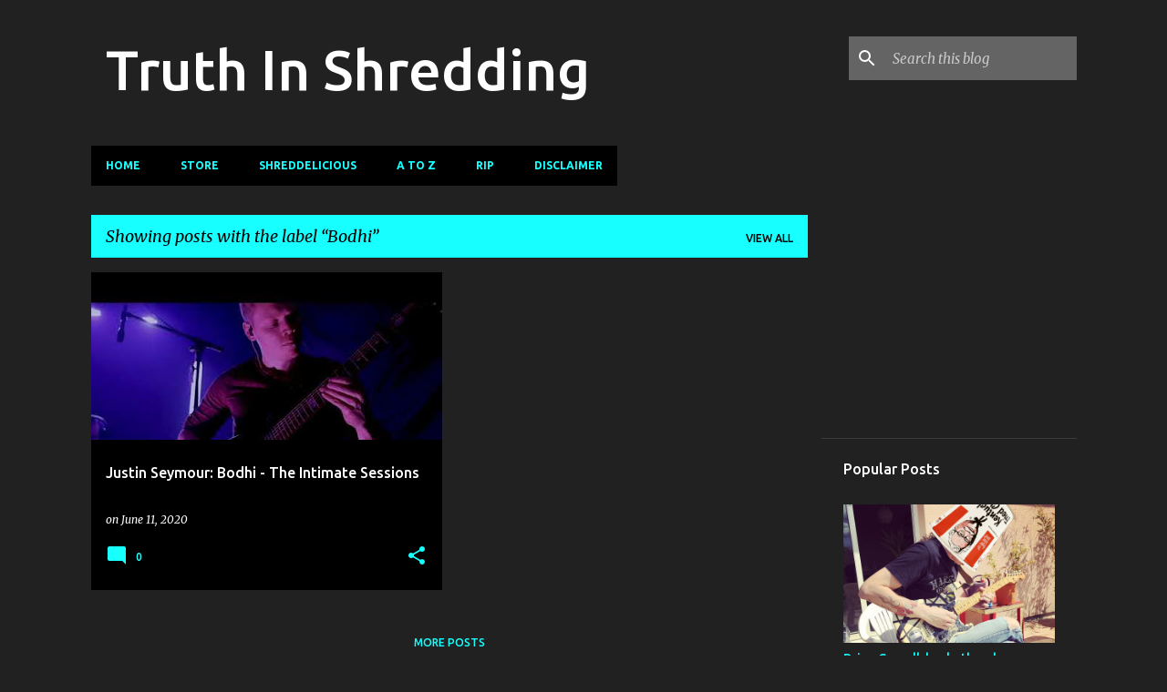

--- FILE ---
content_type: text/javascript; charset=UTF-8
request_url: https://www.truthinshredding.com/feeds/posts/default?alt=json-in-script&callback=webStats
body_size: 94288
content:
// API callback
webStats({"version":"1.0","encoding":"UTF-8","feed":{"xmlns":"http://www.w3.org/2005/Atom","xmlns$openSearch":"http://a9.com/-/spec/opensearchrss/1.0/","xmlns$blogger":"http://schemas.google.com/blogger/2008","xmlns$georss":"http://www.georss.org/georss","xmlns$gd":"http://schemas.google.com/g/2005","xmlns$thr":"http://purl.org/syndication/thread/1.0","id":{"$t":"tag:blogger.com,1999:blog-8730201"},"updated":{"$t":"2026-01-24T10:28:21.627+00:00"},"category":[{"term":"news"},{"term":"namm"},{"term":"Paul Gilbert"},{"term":"interview"},{"term":"Guthrie Govan"},{"term":"guitar idol"},{"term":"Tom Quayle"},{"term":"shred this"},{"term":"Rick Graham"},{"term":"Jason Becker"},{"term":"Andy James"},{"term":"Joe Satriani"},{"term":"Richie Kotzen"},{"term":"Alex Hutchings"},{"term":"Allan Holdsworth"},{"term":"Greg Howe"},{"term":"technology"},{"term":"Rob Chappers"},{"term":"Steve Vai"},{"term":"Joe Bonamassa"},{"term":"Daniele Gottardo"},{"term":"Yngwie Malmsteen"},{"term":"George Lynch"},{"term":"Tony MacAlpine"},{"term":"Michael Angelo Batio"},{"term":"Marty Friedman"},{"term":"Mattias IA Eklundh"},{"term":"Jeff Loomis"},{"term":"Kiko Loureiro"},{"term":"Ron Thal"},{"term":"Sam Bell"},{"term":"Jack Gardiner"},{"term":"Vinnie Moore"},{"term":"Marshall Harrison"},{"term":"Nili Brosh"},{"term":"new cd"},{"term":"Billy Sheehan"},{"term":"Martin Miller"},{"term":"musikmesse"},{"term":"Marco Sfogli"},{"term":"Russ Parrish"},{"term":"Andy Timmons"},{"term":"Tosin Abasi"},{"term":"Brett Garsed"},{"term":"Milan Polak"},{"term":"John Petrucci"},{"term":"Joop Wolters"},{"term":"Shawn Lane"},{"term":"Hedras Ramos"},{"term":"Rusty Cooley"},{"term":"Lari Basílio"},{"term":"Frank Gambale"},{"term":"Gus G"},{"term":"rip"},{"term":"Alex Lifeson"},{"term":"Kostas Karamitroudis"},{"term":"Derek Sherinian"},{"term":"Dave Martone"},{"term":"George Marios"},{"term":"Ignazio Di Salvo"},{"term":"Dhalif Ali"},{"term":"Nita Strauss"},{"term":"Richard Hallebeek"},{"term":"Yvette Young"},{"term":"Derryl Gabel"},{"term":"Matteo Mancuso"},{"term":"Atma Anur"},{"term":"Jennifer Batten"},{"term":"Chris Brooks"},{"term":"Ben Eunson"},{"term":"Kelly Simonz"},{"term":"John 5"},{"term":"Jack Thammarat"},{"term":"Richard Daudé"},{"term":"Nick Johnston"},{"term":"Sarah Longfield"},{"term":"Per Nilsson"},{"term":"Plini"},{"term":"Alex Skolnick"},{"term":"Chris Broderick"},{"term":"Andy Wood"},{"term":"Virgil Donati"},{"term":"Marcel Coenen"},{"term":"Atanas Shishkov"},{"term":"Lorenzo Venza"},{"term":"Marcos De Ros"},{"term":"Gianluca Ferro"},{"term":"Steve Lukather"},{"term":"Alex Machacek"},{"term":"Prashant Aswani"},{"term":"Joe Stump"},{"term":"Allen Hinds"},{"term":"Marco Minnemann"},{"term":"Christophe Godin"},{"term":"Mika Tyyskä"},{"term":"Jakub Żytecki"},{"term":"Morten Faerestrand"},{"term":"Dimitar Nalbantov"},{"term":"Misha Mansoor"},{"term":"Fabrizio Leo"},{"term":"Stéphan Forté"},{"term":"Zakk Wylde"},{"term":"Jan Laurenz"},{"term":"Courtney Cox"},{"term":"Leonardo Guzman"},{"term":"Steve Morse"},{"term":"Eric Johnson"},{"term":"Fred Brum"},{"term":"Jess Lewis"},{"term":"Bruce Bouillet"},{"term":"Mike Portnoy"},{"term":"Brian Carroll"},{"term":"Mohini Dey"},{"term":"Dallton Santos"},{"term":"Greg Koch"},{"term":"Geddy Lee"},{"term":"Tory Slusher"},{"term":"David Wallimann"},{"term":"Eric Calderone"},{"term":"Michael Lee Firkins"},{"term":"Gretchen Menn"},{"term":"Sam Coulson"},{"term":"Damjan Pejcinoski"},{"term":"Silvio Gazquez"},{"term":"Chris Poland"},{"term":"Li-sa-X"},{"term":"Mateus Asato"},{"term":"Uli Jon Roth"},{"term":"Al Joseph"},{"term":"Eric Gales"},{"term":"Michael Schenker"},{"term":"Angel Vivaldi"},{"term":"Jeff Kollman"},{"term":"Ola Englund"},{"term":"Igor Paspalj"},{"term":"Timo Somers"},{"term":"Reb Beach"},{"term":"Bryan Beller"},{"term":"Reece Fullwood"},{"term":"Keith Merrow"},{"term":"Paul Wardingham"},{"term":"Claudio Pietronik"},{"term":"Mike Orlando"},{"term":"Panos Arvanitis"},{"term":"Michael Dolce"},{"term":"Muris Varajic"},{"term":"Rob Balducci"},{"term":"Thorsten Koehne"},{"term":"Eddie Van Halen"},{"term":"Mamoru Goriku"},{"term":"Devin Townsend"},{"term":"Javier Reyes"},{"term":"Lyle Watt"},{"term":"Neil Peart"},{"term":"Scott Henderson"},{"term":"Lalle Larsson"},{"term":"Orianthi"},{"term":"George Bellas"},{"term":"Rick Beato"},{"term":"t-cophony"},{"term":"Sergey Golovin"},{"term":"Jeff Beck"},{"term":"Samuli Federley"},{"term":"Wayne Krantz"},{"term":"guitar web sites"},{"term":"Tim Henson"},{"term":"Daniele Liverani"},{"term":"David Gilmour"},{"term":"David Maxim Micic"},{"term":"Jen Majura"},{"term":"Kenny Serane"},{"term":"Michael Romeo"},{"term":"Doug Steele"},{"term":"Alberto Rigoni"},{"term":"Chris Gordon"},{"term":"Robert Marcello"},{"term":"Steve Hackett"},{"term":"Fran Alonso"},{"term":"Strings On Fire"},{"term":"Stuart Hamm"},{"term":"Adam Ironside"},{"term":"Carl Verheyen"},{"term":"Irene Ketikidi"},{"term":"Tommy Emmanuel"},{"term":"Tristan Klein"},{"term":"Chris Feener"},{"term":"Dweezil Zappa"},{"term":"Jordan Rudess"},{"term":"Marc Guillermont"},{"term":"Rob Scallon"},{"term":"Yuki"},{"term":"David Locke"},{"term":"Mateus Starling"},{"term":"Nicolas Waldo"},{"term":"Tim Miller"},{"term":"Aaron Marshall"},{"term":"Andre Nieri"},{"term":"Angel Ruiz"},{"term":"Joe Pinnavaia"},{"term":"Roy Marchbank"},{"term":"Kosta Vreto"},{"term":"Matias Kupiainen"},{"term":"Francesco Artusato"},{"term":"Gary Hoey"},{"term":"Herman Li"},{"term":"Dan James Griffin"},{"term":"Jason Sadites"},{"term":"John Huldt"},{"term":"Joshua Meader"},{"term":"Laurie Monk"},{"term":"Scott Mishoe"},{"term":"Christian Muenzner"},{"term":"Doug Aldrich"},{"term":"Ethan Brosh"},{"term":"Andy Gillion"},{"term":"Charlie Robbins"},{"term":"Gustavo Guerra"},{"term":"Vanny Tonon"},{"term":"Walter Trout"},{"term":"Dave Weiner"},{"term":"Anouck André"},{"term":"Francesco Fareri"},{"term":"Kirk Fletcher"},{"term":"Oz Noy"},{"term":"Jason Richardson"},{"term":"John Norum"},{"term":"Marco De Cave"},{"term":"Roberto Restuccia"},{"term":"Akihiko Onji"},{"term":"Gary Moore"},{"term":"Kermheat"},{"term":"Tom Geldschläger"},{"term":"Ziua Chitarelor"},{"term":"Dave Kilminster"},{"term":"Hussein Haddad"},{"term":"Jonas Tamas"},{"term":"Pedro Molina"},{"term":"Robben Ford"},{"term":"Robbert Hanenberg"},{"term":"Ruggero Robin"},{"term":"Bryan Aspey"},{"term":"Fernando Miyata"},{"term":"Magnus Olsson"},{"term":"Mike Campese"},{"term":"Thiago Trinsi"},{"term":"Yiannis Papadopoulos"},{"term":"Yoshinori Seki"},{"term":"Pete Pachio"},{"term":"Sloth Chubsteen"},{"term":"Wes Thrailkill"},{"term":"Franck Hermanny"},{"term":"James Norbert Ivanyi"},{"term":"Neil Zaza"},{"term":"Rohan Stevenson"},{"term":"Ron Jarzombek"},{"term":"Scott LePage"},{"term":"Stu Hamm"},{"term":"Andres Ludmer"},{"term":"Chris Impellitteri"},{"term":"Chris Letchford"},{"term":"Gus Drax"},{"term":"John McLaughlin"},{"term":"Emir Hot"},{"term":"Jack Lue"},{"term":"Levi Clay"},{"term":"Dean Murphy"},{"term":"Rowan J Parker"},{"term":"Stelios Arnaoutoglou"},{"term":"Yasi Hofer"},{"term":"Brian May"},{"term":"Ozielzinho"},{"term":"German Schauss"},{"term":"Glen Drover"},{"term":"Jacky Vincent"},{"term":"Nick Kellie"},{"term":"Tom Richardson"},{"term":"Tomo Fujita"},{"term":"Joel Hoekstra"},{"term":"Larry Mitchell"},{"term":"Michael Harris"},{"term":"Sophie Lloyd"},{"term":"Hazuki"},{"term":"Johnny Hiland"},{"term":"Jon Bloomer"},{"term":"Luke Fortini"},{"term":"PJ d'Atri"},{"term":"Feodor Dosumov"},{"term":"Gustavo Di Padua"},{"term":"Jared Dines"},{"term":"Jimmy Herring"},{"term":"Marius Pop"},{"term":"Niko Tsonev"},{"term":"Stel Andre"},{"term":"William Stravato"},{"term":"Yo Onityan"},{"term":"Chris Bieniek"},{"term":"Joshua De La Victoria"},{"term":"Travis Montgomery"},{"term":"Darius Wave"},{"term":"Niels Vejlyt"},{"term":"Theodore Ziras"},{"term":"Vladimir Maisiuk"},{"term":"Al Di Meola"},{"term":"Alex Argento"},{"term":"Joe Chawki"},{"term":"Michael Landau"},{"term":"Adam Bentley"},{"term":"Charly Sahona"},{"term":"Nico Schliemann"},{"term":"Shane Gibson"},{"term":"Steve Howe"},{"term":"Tomáš Raclavský"},{"term":"Vincenzo Grieco"},{"term":"Északi Szabolcs"},{"term":"Jamie Humphries"},{"term":"Steve Stevens"},{"term":"Cameron Allen"},{"term":"Fredrik Thordendal"},{"term":"Jared James Nichols"},{"term":"Kaspar Jalily"},{"term":"Mike Keneally"},{"term":"Pierre Danel"},{"term":"Sammy Hagar"},{"term":"TJ Helmerich"},{"term":"Achilleas Diamantis"},{"term":"Adam Nolly Getgood"},{"term":"Ivan Mihaljevic"},{"term":"Joseph Anidjar"},{"term":"Kirill Konyaev"},{"term":"Craig Erickson"},{"term":"Floyd Fernandes"},{"term":"Kee Marcello"},{"term":"Kurt James"},{"term":"Lee Luland"},{"term":"Luca Mantovanelli"},{"term":"Mistheria"},{"term":"Stephen Ross"},{"term":"Todd Duane"},{"term":"Alex Masi"},{"term":"Dave Brons"},{"term":"Marc Rizzo"},{"term":"Remy Hansen"},{"term":"Adrian Weiss"},{"term":"Alessandro Benvenuti"},{"term":"Carl Mörner Ringström"},{"term":"Dragianni"},{"term":"Ed DeGenaro"},{"term":"Felix Martin"},{"term":"Isao Fujita"},{"term":"Jay Parmar"},{"term":"Nahuel Schiumarini"},{"term":"Nikki Stringfield"},{"term":"Nuno Bettencourt"},{"term":"Roger Pedersen"},{"term":"Tommy Ermolli"},{"term":"Tony Smotherman"},{"term":"Vinai Trinateepakdee"},{"term":"Ayman Mokdad"},{"term":"Matthew Mills"},{"term":"Richie Allan"},{"term":"Rob Garland"},{"term":"Sydnei Carvalho"},{"term":"Takayoshi Ohmura"},{"term":"Thomas Lang"},{"term":"Akira Takasaki"},{"term":"Andrea Maccianti"},{"term":"Brian Larkin"},{"term":"Carl Roa"},{"term":"Josh Smith"},{"term":"Victor de Andres"},{"term":"Adrian English"},{"term":"Marina Krupkina"},{"term":"Paul Bielatowicz"},{"term":"Stephan Forte"},{"term":"Adrian Galysh"},{"term":"Barend Courbois"},{"term":"Bryan Baker"},{"term":"Dave Reffett"},{"term":"Eric Maldonado"},{"term":"Krisztian Lovrek"},{"term":"Mike Stern"},{"term":"Rob Chapman"},{"term":"Yohei Kimura"},{"term":"Alex Martinho"},{"term":"Anton Davidyants"},{"term":"Brian Maillard"},{"term":"Don Lappin"},{"term":"Gary Husband"},{"term":"Lukasz Kulczak"},{"term":"Mark McGuigan"},{"term":"Neal Morse"},{"term":"Scott Jones"},{"term":"Simon Goldsmith"},{"term":"Ciro Manna"},{"term":"Glenn Proudfoot"},{"term":"Masahiro Aoki"},{"term":"Miyako Watanabe"},{"term":"Pedro Santos"},{"term":"Arnaud"},{"term":"Brett Stine"},{"term":"Daniel Realpe"},{"term":"Drewsif Stalin"},{"term":"Frank Steffen Mueller"},{"term":"Haruka Noma"},{"term":"Jens Johansson"},{"term":"Joanne Shaw Taylor"},{"term":"Maranhão"},{"term":"Neal Schon"},{"term":"Renat Bikchurin"},{"term":"Rie a.k.a. Suzaku"},{"term":"Rune Berre"},{"term":"Thomas Blug"},{"term":"Alexandra Zerner"},{"term":"Bub Zulu"},{"term":"Camilla Sperati"},{"term":"David Valdes"},{"term":"Mark Lettieri"},{"term":"Miroslav Mirosavljev"},{"term":"Saki"},{"term":"Scott Van Zen"},{"term":"Guglielmo Malusardi"},{"term":"Jon Finn"},{"term":"Lee Wrathe"},{"term":"Magnus Karlsson"},{"term":"Mathieu Rach"},{"term":"Morgan Pettersson"},{"term":"Rob Marcello"},{"term":"Sam Birchall"},{"term":"Carlo Losavio"},{"term":"David Shankle"},{"term":"Derek Taylor"},{"term":"Mark Gibson"},{"term":"Paul Masvidal"},{"term":"Ulisses Miyazawa"},{"term":"William Dotto"},{"term":"pARTyzanT"},{"term":"Ayu Gusfanz"},{"term":"Elias Viljanen"},{"term":"Francesco Congia"},{"term":"Fredrik Pihl"},{"term":"Joey Tafolla"},{"term":"Neal Nagaoka"},{"term":"Rabea Massaad"},{"term":"Slash"},{"term":"Xander Demos"},{"term":"Adam Rafowitz"},{"term":"Allan Marcus"},{"term":"Annie Grunwald"},{"term":"Anthimos Manti"},{"term":"Dino Fiorenza"},{"term":"I Wayan Balawan"},{"term":"Jeremy Krull"},{"term":"Josh Martin"},{"term":"Maria Barbieri"},{"term":"Mario Parga"},{"term":"Nick Andrew"},{"term":"Philip Sayce"},{"term":"Pop Woravit"},{"term":"Alex Stornello"},{"term":"Blues Saraceno"},{"term":"Bob Katsionis"},{"term":"Brian Auer"},{"term":"David T Chastain"},{"term":"Giorgio Rovati"},{"term":"Raphael Fraser"},{"term":"Rik Emmett"},{"term":"Seiji"},{"term":"Simone Mularoni"},{"term":"Tony Martinez"},{"term":"Alex Sill"},{"term":"Carina Alfie"},{"term":"Eric Steckel"},{"term":"Giuseppe Gilardi"},{"term":"Marcelo Barbosa"},{"term":"Maycown Reichembach"},{"term":"Michel Oliveira"},{"term":"Midori Tatematsu"},{"term":"Samantha Fish"},{"term":"Sean Baker"},{"term":"Sergio Paganini"},{"term":"Simone Dow"},{"term":"Alex Milella"},{"term":"Brad Bradbury"},{"term":"Connor Kaminski"},{"term":"Dreamfullofzen"},{"term":"Edu Ardanuy"},{"term":"John Browne"},{"term":"Jude Gold"},{"term":"Julien Carayon"},{"term":"Kevin Peters"},{"term":"Mario Camarena"},{"term":"Martin Goulding"},{"term":"Petey Graves"},{"term":"Richard Lainegard"},{"term":"Sanjay Kumar"},{"term":"Tony Levin"},{"term":"Tony Waka"},{"term":"Ulf Katschrowski"},{"term":"Daniel Peroine"},{"term":"Dudley Ross"},{"term":"Elliot Noble"},{"term":"Elmo Karjalainen"},{"term":"Enver Izmailov"},{"term":"Eugene Berger"},{"term":"Eva Vergilova"},{"term":"Gavin Iedema"},{"term":"Ioannis Anastassakis"},{"term":"Jean-Dominique Leonelli"},{"term":"Jon Neto"},{"term":"Mamoru Morishita"},{"term":"Marco Iacobini"},{"term":"Max Ostro"},{"term":"Patrick Rondat"},{"term":"Thorsten Praest"},{"term":"Abim Finger"},{"term":"Alex Berserker"},{"term":"Allen Van Wert"},{"term":"Ando San"},{"term":"Andreas Oberg"},{"term":"Arnaldo Garcia"},{"term":"Christone Ingram"},{"term":"Erick Hansel"},{"term":"Jay Tarantino"},{"term":"Luís Kalil"},{"term":"Marcello Zappatore"},{"term":"Naia Izumi"},{"term":"Parker Wallace"},{"term":"Sammy Boller"},{"term":"Truth In Shredding"},{"term":"Ben Wilshire"},{"term":"Chris Geden"},{"term":"Damir Puh"},{"term":"Dan Smith"},{"term":"Divaldi Addina"},{"term":"Edoardo Taddei"},{"term":"Kevin Glasgow"},{"term":"Leslie West"},{"term":"Ronnie Montrose"},{"term":"Senri Kawaguchi"},{"term":"Syu Merupakan"},{"term":"Terry Syrek"},{"term":"Christian Clemente"},{"term":"Danny Bryant"},{"term":"Dannyjoe Carter"},{"term":"Edward Box"},{"term":"Eric Clapton"},{"term":"Fidel de Jesus"},{"term":"Jarle H Olsen"},{"term":"Jeff Berlin"},{"term":"Lari Basilio"},{"term":"Marc Playle"},{"term":"Marcos Mena"},{"term":"Paul Antonio Ortiz"},{"term":"Phil Hilborne"},{"term":"Ric Fierabracci"},{"term":"Sithu Aye"},{"term":"Slimer"},{"term":"Stefano Sebo Xotta"},{"term":"Steve Hubbard"},{"term":"YoYo"},{"term":"Adam Fulara"},{"term":"Alberto Barsi"},{"term":"Alejandra Mesliuk"},{"term":"Ana Popovic"},{"term":"Billy Gibbons"},{"term":"Byron Fry"},{"term":"Daniel Weiss"},{"term":"Dave Celentano"},{"term":"Dave Sharman"},{"term":"Doug Doppler"},{"term":"Fayeed Tan"},{"term":"Jane Getter"},{"term":"Jose De Castro"},{"term":"Keith Whalen"},{"term":"Kostas Alexakis"},{"term":"Maru Martinez"},{"term":"Min Kang"},{"term":"Morgan Reid"},{"term":"Nicole Papastavrou"},{"term":"Rob Guz"},{"term":"Scott McGill"},{"term":"Simon Phillips"},{"term":"Sunny Dsouza"},{"term":"Tim Pierce"},{"term":"Tom Morello"},{"term":"Tymon Kruidenier"},{"term":"Viacheslav Kavlenas"},{"term":"Zack Kim"},{"term":"Antonello Giliberto"},{"term":"Fletcher Barton"},{"term":"Gustavo Assis-Brasil"},{"term":"Harry Kapeliaris"},{"term":"Ian Crichton"},{"term":"Keven Eknes"},{"term":"Manu Livertout"},{"term":"Mike Dawes"},{"term":"Ricardo Walls"},{"term":"Simon Kinny-Lewis"},{"term":"Steph Goyer"},{"term":"Stephen Taranto"},{"term":"Ariel Posen"},{"term":"Craig Goldy"},{"term":"Daddo Oreskovich"},{"term":"Dave Reeves"},{"term":"Dylan Reavey"},{"term":"Howie Simon"},{"term":"Jake Reichbart"},{"term":"Liam McLaughlin"},{"term":"Livio Lamonea"},{"term":"Lori Linstruth"},{"term":"Matt Powell"},{"term":"Mike Varney"},{"term":"Morgan Thomaso"},{"term":"Richard Henshall"},{"term":"Tramaine Jonathan"},{"term":"Anton Oparin"},{"term":"Daniele Gregolin"},{"term":"Dave Mustaine"},{"term":"Diego Budicin"},{"term":"Hans Van Even"},{"term":"Jeremy Barnes"},{"term":"Jimmy Haslip"},{"term":"Juan Antonio"},{"term":"Ryuuta Sasaki"},{"term":"Sean Ashe"},{"term":"Victor Wooten"},{"term":"Adam Moore"},{"term":"Adrian Vandenberg"},{"term":"Arkadiusz Gałka"},{"term":"Ben Azar"},{"term":"Borislav Mitic"},{"term":"Brev Sullivan"},{"term":"Brunno Henrique"},{"term":"Gianni Rojatti"},{"term":"Jean Fontanille"},{"term":"Lars Eric Mattsson"},{"term":"Mark Holcomb"},{"term":"Ramon Luis Galang"},{"term":"Red Frandany"},{"term":"Saggese Francesco Antonio"},{"term":"Sebastiaan Cornelissen"},{"term":"Stuart Bull"},{"term":"Taka Minamino"},{"term":"Vivian Campbell"},{"term":"Alexandre Bicudo"},{"term":"Bob Zabek"},{"term":"Borja Mintegiaga"},{"term":"Chantel McGregor"},{"term":"Charles Altura"},{"term":"Charles Shaughnessy"},{"term":"Davide Montorsi"},{"term":"Fernando Molinari"},{"term":"Frank Caruso"},{"term":"Ivan Chopik"},{"term":"Jimi Hendrix"},{"term":"Jonas Hörnqvist"},{"term":"Julian Puttins"},{"term":"Leah Woodward"},{"term":"Lucas Zembrzuski"},{"term":"Manuel Gardner Fernandes"},{"term":"Marcin Duński"},{"term":"Mike Kerr"},{"term":"Olly Steele"},{"term":"Pamela Moore"},{"term":"Rafael Moreira"},{"term":"Ritchie Blackmore"},{"term":"Scott Stine"},{"term":"Shani Kimelman"},{"term":"The Commander-In-Chief"},{"term":"Thomas McLaughlin"},{"term":"Toby Peterson-Stewart"},{"term":"Tony Iommi"},{"term":"Troy Grady"},{"term":"Aleksandar Sukovic"},{"term":"Ally Venable"},{"term":"Bill Ruppert"},{"term":"Charlie Hunter"},{"term":"Darren Housholder"},{"term":"Dennis Chambers"},{"term":"Emil Werstler"},{"term":"Enver Izmaylov"},{"term":"Franck Ribiere"},{"term":"François Chanvallon"},{"term":"George Constantine Kratsas"},{"term":"Greg Marra"},{"term":"Ian Bemolator"},{"term":"Istvan Alapi"},{"term":"Jace Parales"},{"term":"Jose Macario"},{"term":"Josh Meader"},{"term":"Khan Manuel"},{"term":"Lee Ritenour"},{"term":"Loida Liuzzi"},{"term":"Luis Kalil"},{"term":"Mark Tremonti"},{"term":"Mats Moland Træen"},{"term":"Paco Hernandez"},{"term":"Patrick Amar"},{"term":"Ponco Satrio"},{"term":"Romain \"Roo\" Chapus"},{"term":"Satoshi Oka"},{"term":"Top Ten"},{"term":"Victor Smolski"},{"term":"Antoine Fafard"},{"term":"Bartek Beben"},{"term":"Bill Berends"},{"term":"Carlos Hernández"},{"term":"Chris Buck"},{"term":"Dario Lorina"},{"term":"Emiliano Zapata"},{"term":"Giacomo Castellano"},{"term":"Israel Romero"},{"term":"Johan Randén"},{"term":"Jonathan Kreisberg"},{"term":"Juna Serita"},{"term":"Karolina Sustova"},{"term":"Katalina González"},{"term":"Larry Carlton"},{"term":"Laura Klinkert"},{"term":"Luigi Rinaldi"},{"term":"Pat Metheny"},{"term":"Peter Luha"},{"term":"Rahul Bhattacharjee"},{"term":"Renaud Louis-Servais"},{"term":"Stanley Jordan"},{"term":"Steven Wilson"},{"term":"Timo Tolkki"},{"term":"Tomasz Andrzejewski"},{"term":"Travis Levrier"},{"term":"Yas Nomura"},{"term":"Łukasz Kulczak"},{"term":"Andy McKee"},{"term":"Brandon Gan"},{"term":"Brock Davisson"},{"term":"Cesar Huesca"},{"term":"Chowy Fernandez"},{"term":"Chris Lasegue"},{"term":"Daisuke Kurosawa"},{"term":"Esani Dey"},{"term":"Gerson Antezana"},{"term":"Hristo Vitchev"},{"term":"John Kiefer"},{"term":"Julien Damotte"},{"term":"Jun Ibasco"},{"term":"Kenny Wayne Shepherd"},{"term":"Mark Kroos"},{"term":"Matte Johansson"},{"term":"Nori Bucci"},{"term":"Paulo Schroeber"},{"term":"Pete Cottrell"},{"term":"Pritesh Walia"},{"term":"Ray Riendeau"},{"term":"Rebecca Scammon"},{"term":"Rob Favotto"},{"term":"Robert Conti"},{"term":"Shaun Baxter"},{"term":"Su mi Lee"},{"term":"Torben Enevoldsen"},{"term":"Wes Hauch"},{"term":"Yoger Mucci"},{"term":"Yossi Sassi"},{"term":"Zendhy Kusuma"},{"term":"Andy Mclaughlan"},{"term":"Anthony Crawford"},{"term":"Ben Levin"},{"term":"Ben Randall"},{"term":"Buckethead"},{"term":"Danny Gill"},{"term":"Davide Pagano"},{"term":"Gannin Arnold"},{"term":"Gary Schutt"},{"term":"Jane Smith"},{"term":"Juan Carlos Portillo"},{"term":"Karl Bourdin"},{"term":"Kieran Johnston"},{"term":"Mike Philippov"},{"term":"Orest Dziatyk"},{"term":"Pellumb Qerimi"},{"term":"Pete Sklaroff"},{"term":"Sarah JoAnne Draper"},{"term":"Scott Kay"},{"term":"Vitalij Kuprij"},{"term":"Volker Scheidt"},{"term":"Yvi Wylde"},{"term":"Zack Brannon"},{"term":"Al Ridgway"},{"term":"Alex Ehrsam"},{"term":"Arkadiy Starodoub"},{"term":"Benjamin Lechuga"},{"term":"Bruno Palma"},{"term":"Chad Wackerman"},{"term":"Daisuke Kunita"},{"term":"Denis Shvarts"},{"term":"Diego Godoy"},{"term":"Homero Bittencourt"},{"term":"Ichika Hukui"},{"term":"Jim Matheos"},{"term":"KB"},{"term":"Kazumi Watanabe"},{"term":"Maneli Jamal"},{"term":"Marc Bonilla"},{"term":"Matt Fack"},{"term":"Michael Hermes"},{"term":"Phil Collen"},{"term":"Rafael Nery"},{"term":"Richard Lundmark"},{"term":"Rick Wakeman"},{"term":"Roopam Garg"},{"term":"Sophie Burrell"},{"term":"Steve Smyth"},{"term":"Tracy G"},{"term":"Uli Tisch-Rottensteiner"},{"term":"Vivien Lalu"},{"term":"Widek"},{"term":"Youri de Groote"},{"term":"‎Øyvind Owane Pedersen"},{"term":"Alex Hunter"},{"term":"Andre Tonelli"},{"term":"Andrew Jay"},{"term":"Brad Gillis"},{"term":"Brent Mason"},{"term":"Conrad Harpham"},{"term":"Dr.Viossy"},{"term":"Eddie Jobson"},{"term":"Georgi Stanchev"},{"term":"Hideaki Yamakado"},{"term":"Husa Toledo"},{"term":"James Bell"},{"term":"Jessica Kaline"},{"term":"Jimmy Johnson"},{"term":"Juliana Wilson"},{"term":"Matt Mills"},{"term":"Ola Strandberg"},{"term":"Ray Suhy"},{"term":"Robin Trower"},{"term":"Scott Gailor"},{"term":"Temur Kvitelashvili"},{"term":"Thomas Youngblood"},{"term":"Toby Knapp"},{"term":"Tsutomu Kurihara"},{"term":"Victor Lafuente"},{"term":"Vladimir Krylov"},{"term":"Aleksandra Ciecierska"},{"term":"Aurelien Budynek"},{"term":"Bill Hall"},{"term":"Brennan Dylan"},{"term":"Brian Tarquin"},{"term":"Danilo Ciamprone"},{"term":"Dmitry Andrianov"},{"term":"Evan Marien"},{"term":"Federico Malaman"},{"term":"Ichika Nito"},{"term":"Jake Howsam Lowe"},{"term":"Jimmy Page"},{"term":"Joe Marro"},{"term":"John Scofield"},{"term":"Jon Gomm"},{"term":"Juan Dhas"},{"term":"Julio Valle"},{"term":"Kayla Kent"},{"term":"Matt Moliti"},{"term":"Michael Abdow"},{"term":"Michael Casswell"},{"term":"Michael Manring"},{"term":"Mitch Perry"},{"term":"Molly Tuttle"},{"term":"Oli Herbert"},{"term":"Peter Frampton"},{"term":"Phi Yaan-Zek"},{"term":"Piotr Wójcicki"},{"term":"Rob Johnson"},{"term":"Sacra Victoria"},{"term":"Sakura Yoshida"},{"term":"Seth Rosenbloom"},{"term":"Shani Friedman"},{"term":"Simone Fiorletta"},{"term":"Timmo Tolkki"},{"term":"Warren DeMartini"},{"term":"Zoran Starcevic"},{"term":"Alan Williamson"},{"term":"Carljohan Grimmark"},{"term":"Cesario Filho"},{"term":"Charles Caswell"},{"term":"Chelsea Constable"},{"term":"Cheryl Pyle"},{"term":"Chris Duarte"},{"term":"Christie Lenée"},{"term":"Corrado Rustici"},{"term":"Dan Patlansky"},{"term":"Danny Yau"},{"term":"David Preston"},{"term":"Dennis de Bruijn"},{"term":"Emily Hastings"},{"term":"Fabiano Rodriguo"},{"term":"Fabrice Lacourt"},{"term":"Faraz Anwar"},{"term":"Federica Golisano"},{"term":"Florent Atem"},{"term":"Florian Hofer"},{"term":"Iree"},{"term":"Jack Zucker"},{"term":"Jake Guy"},{"term":"Jake Willson"},{"term":"James Ryan"},{"term":"Janek Gwizdala"},{"term":"Jayce Landberg"},{"term":"Jean Paul Agnesod"},{"term":"Jim Root"},{"term":"John Sykes"},{"term":"Jonas Hellborg"},{"term":"Keshav Dhar"},{"term":"Lewis Cannon"},{"term":"Marco Ferro"},{"term":"Mathias Holm"},{"term":"Mirko Quaglio"},{"term":"Morgan I Pettersson"},{"term":"Nat Janoff"},{"term":"Noemi Terrasi"},{"term":"Richie Faulkner"},{"term":"Robin Burrows"},{"term":"Steve Hillage"},{"term":"Tony Li"},{"term":"Vinnie Vincent"},{"term":"Wagner Silva"},{"term":"dUg Pinnick"},{"term":"Andrea Braido"},{"term":"Arsafes"},{"term":"Cherry Blossom"},{"term":"Cory Wong"},{"term":"Damian Salazar"},{"term":"Don Alder"},{"term":"Eloy Oliveira"},{"term":"Erja Lyytinen"},{"term":"Filipe Paiva"},{"term":"Filippo De Vecchi"},{"term":"Francesco Congiu"},{"term":"Francesco Filigoi"},{"term":"Gary Willis"},{"term":"Giulia Marta Vallar"},{"term":"Jad Nasr"},{"term":"Jake Bowen"},{"term":"Jake E Lee"},{"term":"James Muller"},{"term":"Jan Akkerman"},{"term":"Jason Kui"},{"term":"John Goodsall"},{"term":"Juninho Afram"},{"term":"Kanade Sato"},{"term":"Kanami"},{"term":"Kris Barras"},{"term":"Kris Claerhout"},{"term":"Kyoji Yamamoto"},{"term":"Listen Angel"},{"term":"Lucas Moscardini"},{"term":"Lucky Singh"},{"term":"Marko Vesovic"},{"term":"Martin Andres"},{"term":"Miku"},{"term":"Nico Stufano"},{"term":"Pablo Romeu"},{"term":"Randy Hansen"},{"term":"Raoul Tchoï"},{"term":"Rebecca Dirks"},{"term":"Rich Brymer"},{"term":"Richard Tull"},{"term":"Rick Renstrom"},{"term":"Robert Ritchiesse"},{"term":"Roberto Barros"},{"term":"Salvo Vecchio"},{"term":"Stefan Rosqvist"},{"term":"Tina Guo"},{"term":"Todor Peev"},{"term":"Trey Gunn"},{"term":"Vernon Neilly"},{"term":"Wim den Herder"},{"term":"Alan Hernandez"},{"term":"Alessandro Giglioli"},{"term":"Amaury Cruz"},{"term":"Andreia Gomez"},{"term":"Andy Edwards"},{"term":"Angelo Comincini"},{"term":"Ariel Ferreyrola"},{"term":"Ben Higgins"},{"term":"Ben Woods"},{"term":"Bireli Lagrene"},{"term":"Bruno Valverde"},{"term":"Bugra Sisman"},{"term":"Camila Simont"},{"term":"Charlie Shaughnessy"},{"term":"Derek Furr"},{"term":"Erlend Krauser"},{"term":"Fabian Ratsak"},{"term":"Fernando Soto"},{"term":"Frans Vollink"},{"term":"Gonçalo Pereira"},{"term":"Hara Lemes"},{"term":"Hassan Hajdi"},{"term":"Helena Nagagata"},{"term":"Henrik Linder"},{"term":"Isaac Negrene"},{"term":"Jani J Szentkiralyi"},{"term":"JiYeon Lee"},{"term":"Justin Derrico"},{"term":"Kip Winger"},{"term":"Laura Cox"},{"term":"Lee Mckinney"},{"term":"MOE"},{"term":"Marco Puglisi"},{"term":"Mike Salow"},{"term":"Misha Ryazhenka"},{"term":"Nick Meares"},{"term":"Nikolay Karageorgiev"},{"term":"Pat McManus"},{"term":"Petr Henych"},{"term":"Ricardo Marins"},{"term":"Richie Blackmore"},{"term":"Rod DeGeorge"},{"term":"Sergey Kasinec"},{"term":"Shawn Christie"},{"term":"Soumia Ghechami"},{"term":"TD Clark"},{"term":"Tom Kopyto"},{"term":"Ugur Dariveren"},{"term":"Alyssa Day"},{"term":"Andee Blacksugar"},{"term":"Angeline Saris"},{"term":"Boris Beceric"},{"term":"Cameron Barton"},{"term":"Chris Brasil"},{"term":"Chris Pallas"},{"term":"Cristina Pena"},{"term":"Daniel Rezende"},{"term":"Danny Tunker"},{"term":"David Beebee"},{"term":"Enrique Berdonce"},{"term":"Fabrizio Chiruzzi"},{"term":"Fanalo Alaux"},{"term":"Freddie Nelson"},{"term":"Garrett Peters"},{"term":"Gerald Gradwohl"},{"term":"Gil Parris"},{"term":"Icaro Paiva"},{"term":"Ichirou Minami"},{"term":"Jan Cyrka"},{"term":"Joe Basílio"},{"term":"John Mayer"},{"term":"John Roth"},{"term":"Keston Barker"},{"term":"Marcin Majrowski"},{"term":"Markus Reuter"},{"term":"Max Dible"},{"term":"Maxxxwell Carlisle"},{"term":"Michael Brown"},{"term":"Michel Top"},{"term":"Miky Bianco"},{"term":"Pascal Vigne"},{"term":"Pete Thorn"},{"term":"Quentin Godet"},{"term":"Rokas Jackūnas"},{"term":"Ronni Lé Tekrø"},{"term":"Ronny Heimdal"},{"term":"Santiago Pagura"},{"term":"Scott Carstairs"},{"term":"Stephan Vidi"},{"term":"Stu Box"},{"term":"Tamu Murata"},{"term":"Tiago Skiter"},{"term":"Tiago de Moura"},{"term":"Troy Stetina"},{"term":"Wayde Cooper"},{"term":"Wilko Johnson"},{"term":"Wim Roelants"},{"term":"Yoon Se Na"},{"term":"Yoshimitsu Murayama"},{"term":"Adieu Adyu"},{"term":"Alain Caron"},{"term":"Alan Nimmo"},{"term":"Alessandro Ragazzo"},{"term":"Alessandro Zilio"},{"term":"Alice Izyumoff"},{"term":"Alyona Vargasova"},{"term":"Andrea Cesone"},{"term":"Andy Othling"},{"term":"Antonio Soncina"},{"term":"Arjen Lucassen"},{"term":"Bailey Ehrgott"},{"term":"Beto Kobayashi"},{"term":"Bill Lubera"},{"term":"Brian Sheu"},{"term":"Cacá Barros"},{"term":"Carlos Arcay"},{"term":"Choi Hyun Jung"},{"term":"Colin Cook"},{"term":"Darren Donohoe"},{"term":"Dean Wells"},{"term":"Dewa Budjana"},{"term":"Donna Grantis"},{"term":"Ewan Dobson"},{"term":"Eyal Levi"},{"term":"Gabriele Lazzerini"},{"term":"Ivano Icardi"},{"term":"Jack Bruce"},{"term":"Jasun Tipton"},{"term":"João Neto"},{"term":"Julian Lage"},{"term":"Jung Mato"},{"term":"Kurt Rosenwinkel"},{"term":"Leandro Farias"},{"term":"Lee Peterson"},{"term":"Lindsey Boullt"},{"term":"Lorenzo Ceci"},{"term":"Luna Umegaki"},{"term":"Marcelo Donoso"},{"term":"Marty Favento"},{"term":"Matt Schofield"},{"term":"Michael Bianco"},{"term":"Mike Chlasciak"},{"term":"Monte Pittman"},{"term":"Nacoco"},{"term":"Pascal Corriu"},{"term":"Paul Reed Smith"},{"term":"Rafael Trujillo"},{"term":"Rex Carroll"},{"term":"Ricky Furlani"},{"term":"Romain Roo Chapus"},{"term":"Ronnie James Dio"},{"term":"Salvatore Russo"},{"term":"Saverio Pietropaolo"},{"term":"Scott Mosher"},{"term":"Scott Tarulli"},{"term":"Steeves Hostin"},{"term":"Steve Saluto"},{"term":"Theodore Kalantzakos"},{"term":"Thomas Bressel"},{"term":"Thomas Dawson"},{"term":"Tommy Denander"},{"term":"Ty Oliver"},{"term":"Vicki Genfan"},{"term":"Vladimir Pocorschi"},{"term":"Wakazaemon"},{"term":"Yuya Komoguchi"},{"term":"Adam Lajoie"},{"term":"Albert Lee"},{"term":"Alberto Lima"},{"term":"Alessio Forlani"},{"term":"Andrea Accorsi"},{"term":"André Niéri"},{"term":"Artur Cabanas"},{"term":"Ayumi"},{"term":"BB King"},{"term":"Ben Poole"},{"term":"Bill Bruford"},{"term":"Bruce Kulick"},{"term":"Carlos Lichman"},{"term":"Cat Ginjineko"},{"term":"Cheza Taylor"},{"term":"Christian Münzner"},{"term":"Claudio Cordero"},{"term":"Claudio Mariola"},{"term":"Conrad Schrenk"},{"term":"Daniele Penco"},{"term":"Dave Dunsire"},{"term":"Dean Cascione"},{"term":"Desiree Bassett"},{"term":"Dimi Nalbantov"},{"term":"Eddie Head"},{"term":"Gabriele Pala"},{"term":"George Elmes"},{"term":"George Harrison"},{"term":"Hadrien Feraud"},{"term":"Hellman Jigokuotoko"},{"term":"Jake Hertzog"},{"term":"Javier Leal"},{"term":"Jim Politis"},{"term":"Jimmy Pitts"},{"term":"Jodee Frawlee"},{"term":"Jonas Hansson"},{"term":"Juliette Jade"},{"term":"Kai Kurosawa"},{"term":"Kaki King"},{"term":"Lai Youttitham"},{"term":"Larry Coryell"},{"term":"Laurie Lowe"},{"term":"Maddie Rice"},{"term":"Marco Cirigliano"},{"term":"Matt Cafissi"},{"term":"Mayzan"},{"term":"Merel Bechtold"},{"term":"Michael Amott"},{"term":"Michael Gilinsky"},{"term":"Mirko Tijardovic"},{"term":"Paul Rose"},{"term":"Paulo Pacheco"},{"term":"Perfecto De Castro"},{"term":"Peta Lukács"},{"term":"Puguh Kribo"},{"term":"Raphael De Stefano"},{"term":"Ray Luzier"},{"term":"Rebecca Lovell"},{"term":"Riccardo Gioggi"},{"term":"Roman Miroshnichenko"},{"term":"Rony Janecek"},{"term":"Ryan Siew"},{"term":"Sarah Michelle"},{"term":"Sebastian Salinas"},{"term":"Sergey Boykov"},{"term":"Steve Hunt"},{"term":"Suhermanto Harsono"},{"term":"Tobias Hurwitz"},{"term":"Tony Bellardi"},{"term":"Travis Larson"},{"term":"Trevor Rabin"},{"term":"Wagner Ribeiro"},{"term":"Adrian Belew"},{"term":"Akira Wada"},{"term":"Alessandro Bertoni"},{"term":"André Nieri"},{"term":"Angus Lamb"},{"term":"Aquiles Priester"},{"term":"Arnaldo Alves"},{"term":"Barrett Tagliarino"},{"term":"Bill LoNero"},{"term":"Bob Gjika"},{"term":"Bruno Monello"},{"term":"Buddy Guy"},{"term":"Bunny Brunel"},{"term":"Callum Williams"},{"term":"Carl Mörner Ringström"},{"term":"Carlos Santana"},{"term":"Danny Jones"},{"term":"Dave Justo"},{"term":"Derek Trucks"},{"term":"Dylan Furr"},{"term":"Ed Garcia"},{"term":"Eliana Cargnelutti"},{"term":"Eric Sempe"},{"term":"Erik Mongrain"},{"term":"Ethan Meixsell"},{"term":"Frank Zappa"},{"term":"Fuhito Nakamura"},{"term":"Godspeed Vivix"},{"term":"Grace Bowers"},{"term":"Gustavo Carmo"},{"term":"Jacqueline Mannering"},{"term":"James Davies"},{"term":"Jeyson Zimerer"},{"term":"Jinny Kim"},{"term":"Joey Concepcion"},{"term":"Jon Reshard"},{"term":"Josh Kay"},{"term":"Joy Basu"},{"term":"Juan Coronado"},{"term":"Juanjo Pelegrín"},{"term":"Justin Hombach"},{"term":"Justin Liew"},{"term":"Kelly Kereliuk"},{"term":"Kevin Serra"},{"term":"Kris Xenopoulos"},{"term":"Luc Oggel"},{"term":"Lzzy Hale"},{"term":"Matt Warnock"},{"term":"Matthew McGhee"},{"term":"Megan Lovell"},{"term":"Miki Birta"},{"term":"Miki Kato"},{"term":"Mikio Fujioka"},{"term":"Neil Rambaldi"},{"term":"Nick Ioannou"},{"term":"Nikolay Sokolov"},{"term":"Nott Sanpeth"},{"term":"Osman Cenan Cigil"},{"term":"Paolo Castillo"},{"term":"Randy Rhoads"},{"term":"Rhett Butler"},{"term":"Rodrigo J Gozalbez"},{"term":"Ruben Wan"},{"term":"Sally"},{"term":"Scott Hughes"},{"term":"Stef Burns"},{"term":"Stefan Lindholm"},{"term":"Steve Brown"},{"term":"Steve Jeffrey"},{"term":"Sus Vasquez"},{"term":"Terry Bozzio"},{"term":"Tommy Vitaly"},{"term":"Tony Franklin"},{"term":"Ty Tabor"},{"term":"Wellington Vilhena"},{"term":"YiYi"},{"term":"Young Soo Park"},{"term":"Aaron Berg"},{"term":"Adam Hughes Henry"},{"term":"Adam Tam"},{"term":"Adrian Smith"},{"term":"Alek Darson"},{"term":"Alex Coats"},{"term":"Andrew Gerard"},{"term":"Antoine Prost"},{"term":"Anton Tsygankov"},{"term":"Arielle"},{"term":"Becky Langan"},{"term":"Calvin Prior"},{"term":"Carlo Bardoli"},{"term":"Carlos Vamos"},{"term":"Chris Caffery"},{"term":"Curtis Fornadley"},{"term":"Cyril Achard"},{"term":"Dave Uhrich"},{"term":"Davi Filho"},{"term":"Dean Brown"},{"term":"Duilio Humberto"},{"term":"Elizabeth Schall"},{"term":"Frank Vignola"},{"term":"HaeChan Park"},{"term":"Hanako Fujiwara"},{"term":"Henri Aalto"},{"term":"James Williams"},{"term":"Jamie Glaser"},{"term":"Jean Marc Belkadi"},{"term":"Jeff Hughell"},{"term":"Jeff Richman"},{"term":"Jimi Mitchell"},{"term":"John Cassio"},{"term":"John Wheatcroft"},{"term":"Juho Ranta-Maunus"},{"term":"Kaichi Naito"},{"term":"Katalina Gonzalez"},{"term":"Kleber K Shima"},{"term":"Koke Benavides"},{"term":"Leevia Shiuan"},{"term":"Leonardo Porcheddu"},{"term":"Les Paul"},{"term":"Leticia Filizzola"},{"term":"Manu Allicot"},{"term":"Manuel Gardner-Fernandes"},{"term":"Marc Meesters"},{"term":"Marcus Deml"},{"term":"Marta Witiw"},{"term":"Mary Spender"},{"term":"Mats Hedberg"},{"term":"Matteo Ruggiero"},{"term":"Miguel Marquez"},{"term":"Miguel Márquez"},{"term":"Mika Birta"},{"term":"Mike LePond"},{"term":"Mike Martin"},{"term":"Millisa Henderson"},{"term":"Momo"},{"term":"Narumi"},{"term":"PRS"},{"term":"Paulo Grua"},{"term":"Pietro Quilichini"},{"term":"Pilho"},{"term":"Rabih Saad"},{"term":"Ralf Sommerfeld"},{"term":"Ramon Gutierrez"},{"term":"Rati Prachayanuporn"},{"term":"Ricky Garcia"},{"term":"Rodrigo Gouveia"},{"term":"Rodrigo Gozalbez"},{"term":"Roger Franco"},{"term":"Romana Kalkuhl"},{"term":"Simon Hosford"},{"term":"Stephane Pilette"},{"term":"Steve Hunter"},{"term":"Subway Bandit"},{"term":"Susan Weinert"},{"term":"Tenyu Nakamura"},{"term":"Tina S"},{"term":"Tony Camponovo"},{"term":"Tora Dahle Aagård"},{"term":"Valentino Francavilla"},{"term":"Wanda Ortiz"},{"term":"Waqas Ahmed"},{"term":"Warleyson Almeida"},{"term":"Wes Borland"},{"term":"Will Kriski"},{"term":"Wojciech Hoffmann"},{"term":"pro series"},{"term":"Al Mu'min"},{"term":"Albert Houwaart"},{"term":"Alejandro Silva"},{"term":"Andrea Martongelli"},{"term":"Antti Kotikoski"},{"term":"Apernit Singh"},{"term":"Arek Religa"},{"term":"Ariel Eshcar"},{"term":"Art Rodriguez"},{"term":"Bagus Nugroho"},{"term":"Ben Flanders"},{"term":"Ben Monder"},{"term":"Benjamin Woods"},{"term":"Brandon Brown"},{"term":"Bruce Brucato"},{"term":"Chatreeo Bae"},{"term":"Claudio Passamani"},{"term":"Colm Lindsay"},{"term":"Conor McGouran"},{"term":"Davide Pepi"},{"term":"Eilidh McKellar"},{"term":"Fabio Cerrone"},{"term":"Fabrizio Licciardello"},{"term":"Flint Blade"},{"term":"Florian Merindol"},{"term":"Frank Pilato"},{"term":"Gyato Seo"},{"term":"Hugh Myrone"},{"term":"Ironbunny"},{"term":"JP Stratoblogster"},{"term":"Jacob Quistgaard"},{"term":"Jakub Zytecki"},{"term":"Jamie Robinson"},{"term":"Jas Morris"},{"term":"Jeff Kiesel"},{"term":"Jeff Pilson"},{"term":"Jeff Watson"},{"term":"Jerry Donahue"},{"term":"John Wetton"},{"term":"Joshua Jones"},{"term":"Juan Cortes"},{"term":"Juan Cortés"},{"term":"Juliette Valduriez"},{"term":"Keegan Donovan"},{"term":"Keith Carlock"},{"term":"Kumi Adachi"},{"term":"Luis Galang"},{"term":"Luke Jaeger"},{"term":"Marcelo Souza"},{"term":"Mark Boals"},{"term":"Mark Varney"},{"term":"Massimo Izzizzari"},{"term":"Matias Rengel"},{"term":"Mejdi Sulejmani"},{"term":"Mick Thomson"},{"term":"Mike Casswell"},{"term":"Nathan Doyle"},{"term":"Nathania Jualim"},{"term":"Nobby Conrad"},{"term":"Oli Brown"},{"term":"Oliver Christian"},{"term":"Pablo G Soler"},{"term":"Pablo Mendoza"},{"term":"Pat Mastelotto"},{"term":"Phoenix Van Wyden"},{"term":"Phoenix van der Weyden"},{"term":"Raj Krishna"},{"term":"Ralph Salati"},{"term":"Rie aka Suzaku"},{"term":"Roy Z"},{"term":"Ryan Carraher"},{"term":"Sakura"},{"term":"Santiago Dobles"},{"term":"Sarah Lipstate"},{"term":"Serga Kasinec"},{"term":"Stefania Daniel"},{"term":"Steve Lynch"},{"term":"Steve Smith"},{"term":"Steve Weingart"},{"term":"Ted Nugent"},{"term":"Tim Morrison"},{"term":"Toki"},{"term":"Tom Cykman"},{"term":"Tom MacLean"},{"term":"Tommaso Semrov"},{"term":"Toshi Iseda"},{"term":"Vernon Reid"},{"term":"Víctor Santiago"},{"term":"Warah Mhaidee"},{"term":"Alex Beyrodt"},{"term":"Alexi Laiho"},{"term":"Anthony Xander"},{"term":"Anup Sastry"},{"term":"Beledo"},{"term":"Ben Badenhorst"},{"term":"Brian Hunsaker"},{"term":"Brian Welch"},{"term":"Chen Siyi"},{"term":"Chris Mike"},{"term":"Chris Squire"},{"term":"Christian Colabelli"},{"term":"Christopher Amott"},{"term":"Col Hicks"},{"term":"Cole Rolland"},{"term":"Corrado Sgandurra"},{"term":"Dallas Perkins"},{"term":"Damien Schmitt"},{"term":"Dan Sugarman"},{"term":"Dani Marbin"},{"term":"Darek Wawrzyniak"},{"term":"Dave LaRue"},{"term":"David Fiuczynski"},{"term":"David Weiner"},{"term":"Davide Ciura"},{"term":"Davide Rinaldi"},{"term":"Denis Rexhepi"},{"term":"Denny Ilett"},{"term":"Dmitriy Zhirnov"},{"term":"Dmitry Maloletov"},{"term":"Ernest Tibbs"},{"term":"Evlee"},{"term":"Farko Dosumov"},{"term":"Federico Vese"},{"term":"Felipe Andreoli"},{"term":"Fernando Pareta"},{"term":"Fountainhead"},{"term":"Frank Pearl"},{"term":"Funtwo"},{"term":"George Puleo"},{"term":"Gerardo Nez"},{"term":"Gino Banks"},{"term":"Glenn Hughes"},{"term":"Gord Olson"},{"term":"Grim Shit"},{"term":"Hiroomi Nakazawa"},{"term":"Jacob Umansky"},{"term":"Javier Viñas"},{"term":"Jeff Kollm​an"},{"term":"Johannes Persson"},{"term":"John Kiernan"},{"term":"Jojo Alves"},{"term":"Jorn Viggo Lofstad"},{"term":"João Luzio"},{"term":"Juan Jose Pelegrin"},{"term":"Juliano Delphino"},{"term":"Justin McKinney"},{"term":"Karlo Li"},{"term":"Laurence Harrison"},{"term":"Linda Taylor"},{"term":"Lita Ford"},{"term":"Ludmila Oliveira"},{"term":"Lwandile Prusent"},{"term":"Lyle Workman"},{"term":"Malina Moye"},{"term":"Marco Mendoza"},{"term":"Mark Claytor"},{"term":"Martin Barre"},{"term":"Matt Guillory"},{"term":"Matt Shaheen"},{"term":"Memo Master"},{"term":"Meytal Cohen"},{"term":"Michael Wagner"},{"term":"Mike Blackburn"},{"term":"Mike Groisman"},{"term":"Nicola Schintu"},{"term":"Nicolas Hørbacz"},{"term":"Nigel Tufnel"},{"term":"Ossi Maristo"},{"term":"Osvaldo Di Dio"},{"term":"Owen Edwards"},{"term":"Percy Jones"},{"term":"Peter Fernandes"},{"term":"Peter Greier"},{"term":"Pinxi Liu"},{"term":"Rafa De La Garza"},{"term":"Ricardo Soares"},{"term":"Richie Sambora"},{"term":"Robert Cray"},{"term":"Rodrigo Zapata"},{"term":"Roger Staffelbach"},{"term":"Ryan Daily"},{"term":"Sam Vallen"},{"term":"Samuel Montano"},{"term":"Sean Wayland"},{"term":"Seba Cei"},{"term":"Seth Grey"},{"term":"Shred Sean"},{"term":"Simon McBride"},{"term":"Simon Peter King"},{"term":"Stephen Platt"},{"term":"Stevie Ray Vaughan"},{"term":"Sylvya Boschiero"},{"term":"Tash Wolf"},{"term":"Tiago Della Vega"},{"term":"Tom Lippincott"},{"term":"Tonio Ruiz"},{"term":"Tony Hernando"},{"term":"Yewon"},{"term":"Yoshi"},{"term":"Yui"},{"term":"Yuri Isobe"},{"term":"Zac Tiessen"},{"term":"Adam Nitti"},{"term":"Ake Parethas"},{"term":"Alan McKenna"},{"term":"Alberto Carcano"},{"term":"Alex Razayeski"},{"term":"Alicia Marie"},{"term":"Alicyn Yaffee"},{"term":"Ami Inoi"},{"term":"Andreas Varady"},{"term":"Andrew Baena"},{"term":"András Pálfi"},{"term":"Anikina Kate"},{"term":"Antoine Beconcini"},{"term":"Anusorn Jeekeeree"},{"term":"Artur Tadevosyan"},{"term":"Attila Voros"},{"term":"Axel Weiss"},{"term":"Bane Jelic"},{"term":"Beau Diakowicz"},{"term":"Ben Towles"},{"term":"Bernie Marsden"},{"term":"Bernth"},{"term":"Bill Hudson"},{"term":"Bill Leverty"},{"term":"Bill Palmer"},{"term":"Bill Pohl"},{"term":"Blake Rurik"},{"term":"Bradley Hall"},{"term":"Bruno Pinheiro Machado"},{"term":"Charles Berthoud"},{"term":"Charlie Parra"},{"term":"Chiara Carcano"},{"term":"Chris Alcala"},{"term":"Chris Francis"},{"term":"Chris George"},{"term":"Dan Arcamone"},{"term":"Dan Huff"},{"term":"Dann Huff"},{"term":"Danny John"},{"term":"Daren Nicholson"},{"term":"Dave Weckl"},{"term":"David Ellefson"},{"term":"Derya Nagle"},{"term":"Devesh Dayal"},{"term":"Dexter Forbes"},{"term":"Don Ross"},{"term":"Dustin Keillor"},{"term":"Florestan Durand"},{"term":"Francesco Landi"},{"term":"Francesco Marras"},{"term":"Frank Solari"},{"term":"Gabriel Pietrzak"},{"term":"Gaetano Capostgno"},{"term":"Gaspar Muntwyler"},{"term":"Gavin Coulson"},{"term":"Geoff Whitehorn"},{"term":"Gergo Borlai"},{"term":"Glenn Fricker"},{"term":"Gonzalo Vieira"},{"term":"Gowy Lisieux"},{"term":"Graham Pin Pinney"},{"term":"Gregory Bordat"},{"term":"Harã Lemes"},{"term":"Henry Evans"},{"term":"Hunter Hallberg"},{"term":"Inophis"},{"term":"James Byrd"},{"term":"Jason Macedo"},{"term":"Jason Spell"},{"term":"Jessica Gardlund"},{"term":"Ji-Hyun Oh"},{"term":"Joaquin Ardiles"},{"term":"Johnny Winter"},{"term":"Jon Anderson"},{"term":"Joseph Stevenson"},{"term":"Josh Gooch"},{"term":"Juninho Nakagawa"},{"term":"Junior Braguinha"},{"term":"Kael Wu"},{"term":"Kara Gordon"},{"term":"Katsu Ohta"},{"term":"Kyle Honea"},{"term":"Laura Lāce"},{"term":"Leda"},{"term":"Lee Anderton"},{"term":"Leeney Hwang"},{"term":"Lin"},{"term":"Luca Turilli"},{"term":"Marcinho Eiras"},{"term":"Marco Minneman"},{"term":"Marion Gaillard"},{"term":"Mark Hawkins"},{"term":"Mark Papagno"},{"term":"Matias T Rengel"},{"term":"Michel Nienhuis"},{"term":"Michelle Meldrum"},{"term":"Mico Ong"},{"term":"Mikael Åkerfeldt"},{"term":"Mike Gianelli"},{"term":"Mike Miller"},{"term":"Mike Terrana"},{"term":"Mirko Fadda"},{"term":"Neil Citron"},{"term":"Niu Metal"},{"term":"Norifumi Shima"},{"term":"Nova Neon"},{"term":"Oscar Morales"},{"term":"Pat Heath"},{"term":"Paul Clark"},{"term":"Pebber Brown"},{"term":"Pete Graves"},{"term":"Peter Emmer"},{"term":"Peter Petchalov"},{"term":"Piotr Kaczor"},{"term":"Preston Reed"},{"term":"Raimund Burke"},{"term":"Richard Hinks"},{"term":"Ricky Graham"},{"term":"Robert Fripp"},{"term":"Robert R Rodrigo"},{"term":"Roberta Raschellà"},{"term":"Robyn Ferguson"},{"term":"Roma Ivakov"},{"term":"Scott T Jones"},{"term":"Shane Theriot"},{"term":"Sheep Dog"},{"term":"SoNg1508"},{"term":"Stephanie Pickard"},{"term":"Steve Terreberry"},{"term":"Sungha Jung"},{"term":"Susan Tedeschi"},{"term":"Taku Yabuki"},{"term":"Tim Lefebvre"},{"term":"Todd Grubbs"},{"term":"Tomasz Madzia"},{"term":"Tony De Gruttola"},{"term":"Tony Spinner"},{"term":"Victoria Blanchard"},{"term":"Vimolwan Saisathit"},{"term":"Vincenzo Avallone"},{"term":"Vuk Mirasevic"},{"term":"Walsuan Miterran"},{"term":"Waxamilion"},{"term":"Xavier Boscher"},{"term":"Yngtchie Blacksteen"},{"term":"Zoe Thomson"},{"term":"Zé Filho"},{"term":"Abby Clutario"},{"term":"Alex De Rosso"},{"term":"Alex Dinn"},{"term":"Alex Flouros"},{"term":"Alexandros Tefarikis"},{"term":"Andre Casagrande"},{"term":"Angus Young"},{"term":"Anna Greta Giannotti"},{"term":"Anna Sentina"},{"term":"Anouck Andre"},{"term":"Ariel Jedi Ferreyrola"},{"term":"Belial Baez"},{"term":"Ben Eller"},{"term":"Benjamin Ellis"},{"term":"Benny Jansson"},{"term":"Billy Kibble"},{"term":"Bora Seol"},{"term":"Brandon Burch"},{"term":"Carlos Osnaya"},{"term":"Chet Thompson"},{"term":"Chris Bickley"},{"term":"Chris Taylor"},{"term":"Christine Lanusse"},{"term":"Cris Bertini"},{"term":"César Huesca"},{"term":"Daniel Jakubovic"},{"term":"Daniele Raciti"},{"term":"Darrell Lance Abbott"},{"term":"David Bond"},{"term":"David Escobar"},{"term":"David Jacobson"},{"term":"David McDaniel"},{"term":"Deniz Demiröz"},{"term":"Diamond McCoy"},{"term":"Donato Begotti"},{"term":"Eric Barnett"},{"term":"Eric Mantel"},{"term":"Francesco Cappiello"},{"term":"Francisco Meza"},{"term":"Frank Schiphorst"},{"term":"George Benson"},{"term":"George Karayiannis"},{"term":"Haru Timothy"},{"term":"Hetriani"},{"term":"Hittar Cuesta"},{"term":"Ian Ethan Case"},{"term":"Jan Rivera"},{"term":"Jan Somers"},{"term":"Janne Nieminen"},{"term":"Jeff Healey"},{"term":"Jeremy Bares"},{"term":"Jesiel Candeia"},{"term":"Jim Machairas"},{"term":"Jimena Fosado"},{"term":"Joe Basilio"},{"term":"Joel Stroetzel"},{"term":"John Patitucci"},{"term":"Johnatha Bastos"},{"term":"Jonny Lang"},{"term":"Josh De La Victoria"},{"term":"Julia Kosterova"},{"term":"Julian Scarcella"},{"term":"JunSoo Park"},{"term":"Kentarou Matsuura"},{"term":"Kevin Chown"},{"term":"Kim Mitchell"},{"term":"Kit Tang"},{"term":"Krister Jonsson"},{"term":"Kristian Larsen"},{"term":"Lee Q Wu"},{"term":"Lorn Leber"},{"term":"Lucas Mann"},{"term":"Luke Machin"},{"term":"MASATO DIME"},{"term":"Magdalena Yantahtova"},{"term":"Makoto Fukami"},{"term":"Marc Pattison"},{"term":"Marco De Francesco"},{"term":"Marcus Jidell"},{"term":"Martin Taylor"},{"term":"Masato Ichijo"},{"term":"Masato Itoh"},{"term":"Mateusz Owczarek"},{"term":"Matt Harnett"},{"term":"Matt McCourt"},{"term":"Matthew Sickels"},{"term":"Matthew Wicklund"},{"term":"Matěj Morávek"},{"term":"Moa Henriksson"},{"term":"Mr. Leedsman"},{"term":"Mrs. Smith"},{"term":"Naoki Morioka"},{"term":"Nathan East"},{"term":"Nazim Kri"},{"term":"Nicholas Scott"},{"term":"Nor­zamri Lagenda"},{"term":"Oleg Izotov"},{"term":"Oliver Eckelt"},{"term":"Olivier Castellat"},{"term":"Oni Hasan"},{"term":"Pablo Garcia"},{"term":"Panos Georgalis"},{"term":"Paul Tauterouff"},{"term":"Paula Carregosa"},{"term":"Pedro Pimentel"},{"term":"Peter Martinsson"},{"term":"Pit Kordus"},{"term":"Popa Chubby"},{"term":"Rafael Bittencourt"},{"term":"Ray Russell"},{"term":"Regi Wooten"},{"term":"Renne Haapanen"},{"term":"Rie a.k.a Suzaku"},{"term":"Rizky Denisatyaputra"},{"term":"Robert Brown"},{"term":"Rocco Zifarelli"},{"term":"Roomerfabi"},{"term":"Rory Gallagher"},{"term":"Sean Mann"},{"term":"Serj Buss"},{"term":"Seymour Duncan"},{"term":"Shoko Nagasaki"},{"term":"Sofie Veie"},{"term":"Soichiro Mizuno"},{"term":"Stan Lassiter"},{"term":"Sylwia Urban"},{"term":"Tech Fest"},{"term":"Thiago Larenttes"},{"term":"Thiago Wesley"},{"term":"Thomas Pridgen"},{"term":"Todd Rundgren"},{"term":"Toni Martinez"},{"term":"Toomas Vanem"},{"term":"Trey Xavier"},{"term":"Tum Siamrath"},{"term":"Valeriy Stepanov"},{"term":"Valzore"},{"term":"Vincent Brzezinski"},{"term":"Vincenzo Fiore"},{"term":"Vinícius Ferrari"},{"term":"Vlatko Stefanovski"},{"term":"Yujin Huh"},{"term":"Zack Erhard"},{"term":"Aaron Hallman"},{"term":"Adam Dutkiewicz"},{"term":"Adam Neely"},{"term":"Adam Wever"},{"term":"Ai Onuma"},{"term":"Alberto Milani"},{"term":"Alex Rudinger"},{"term":"Alex Turbé"},{"term":"Alex Vasilenko"},{"term":"Alexandre Therrien"},{"term":"Alfredo Gomez"},{"term":"Amin Saffar"},{"term":"Amy Schugar"},{"term":"Andrea Casali"},{"term":"Andreas Haukenes"},{"term":"André Noronha"},{"term":"Andy Powell"},{"term":"Anna Portalupi"},{"term":"Aryz Bulo"},{"term":"Ash Cook"},{"term":"Aveya"},{"term":"Belial Báez"},{"term":"Ben Kuzay"},{"term":"Bert Elliot"},{"term":"Billy Cobham"},{"term":"Brian Bromberg"},{"term":"Caca Barros"},{"term":"Cameron Brown"},{"term":"Cameron Cooper"},{"term":"Carlo Fimiani"},{"term":"Chek"},{"term":"Chris Amott"},{"term":"Chris Johnstone"},{"term":"Chris Storey"},{"term":"Chris Vogagis"},{"term":"Christian Russo"},{"term":"Christophe Deremy"},{"term":"Cinthya Blackcat"},{"term":"Claudio Light"},{"term":"Cody Avann"},{"term":"Colin Smith"},{"term":"Conrad Simon"},{"term":"Constantine"},{"term":"Craig \"Goonzi\" Gowans"},{"term":"Daijiro Nakagawa"},{"term":"Damir Simic"},{"term":"Dana deChaby"},{"term":"Danilo Pereira"},{"term":"Dario Cortese"},{"term":"Dario Orlando"},{"term":"Dave Fiuczynski"},{"term":"Dave Price"},{"term":"David Torn"},{"term":"Dede Aldrian"},{"term":"Deepak Moktan"},{"term":"Derek Blakley"},{"term":"Desiree Ragoza"},{"term":"Doug Pinnick"},{"term":"Duilio Humberto de Lima"},{"term":"Dustin Behm"},{"term":"Dustin Tomsen"},{"term":"DØVYDAS"},{"term":"Eduardo Escobar"},{"term":"Eita"},{"term":"Eric Sous"},{"term":"Erin Coburn"},{"term":"Esteban D Mello"},{"term":"Ethan Naidoo"},{"term":"Evgen Tsibulin"},{"term":"Felipe Praino"},{"term":"Frank Aresti"},{"term":"Fred Westra"},{"term":"Fredrik Åkesson"},{"term":"Fulvio Oliveira"},{"term":"Fuminori Watanabe"},{"term":"Gabe Pietrzak"},{"term":"Gabriel Marin"},{"term":"Gaspard Vaude"},{"term":"Giancarlo Zaffoni"},{"term":"Giuseppe Zaupa"},{"term":"Helen Ibe"},{"term":"Hidenori"},{"term":"Ian Rockett"},{"term":"Igor Omodei"},{"term":"Isaac Lewis"},{"term":"Jack Fliegler"},{"term":"Jad Diab"},{"term":"Jake Faun"},{"term":"Jakko Jakszyk"},{"term":"James Hogan"},{"term":"James Plasencia"},{"term":"Jeff Sipe"},{"term":"Jeff Waters"},{"term":"Ji Yeon Lee"},{"term":"Jikki"},{"term":"Jimmy Earl"},{"term":"Jiri Rambousek"},{"term":"Joe McGurk"},{"term":"Joe Nurre"},{"term":"Joel Gregoire"},{"term":"Joey Izzo"},{"term":"Johan Liefvendahl"},{"term":"John F Klaver"},{"term":"John Fogerty"},{"term":"John Macaluso"},{"term":"John Vullo"},{"term":"John Ziegler"},{"term":"Jon Bjork"},{"term":"Jonas Gatto"},{"term":"Jonas Lefvert"},{"term":"Jor Kokiat"},{"term":"Jose Galicia"},{"term":"Josh Ligaya"},{"term":"Julian Rodriguez"},{"term":"Julian Scott"},{"term":"Justin King"},{"term":"Justin Tolan"},{"term":"KT Chang"},{"term":"Kang Maomao"},{"term":"Kerb Ohm"},{"term":"Kinoko Helmet"},{"term":"Krzysztof Misiak"},{"term":"Kuba Sawicki"},{"term":"Kyle Glass"},{"term":"Lena Mashkina"},{"term":"Leonard Pospichal"},{"term":"Leticia Praxedes"},{"term":"LorePaz"},{"term":"Lucas de la Rosa"},{"term":"Mai Agan"},{"term":"Maja Partsch"},{"term":"Makoto Oda"},{"term":"Marbin"},{"term":"Marcio Okayama"},{"term":"Marcos Ambrosi"},{"term":"Mark Hartley"},{"term":"Mark Thompson"},{"term":"Matt Garstka"},{"term":"Matthew Dowie"},{"term":"Maximilian Bauer"},{"term":"McKlaud"},{"term":"Michael Knight"},{"term":"Michael Lee Ostrander"},{"term":"Michael Sweet"},{"term":"Michael Thompson"},{"term":"Michael Wilton"},{"term":"Mina Taicho"},{"term":"Mon Floral Garden"},{"term":"Muriel Anderson"},{"term":"Murilo Morello"},{"term":"Neil Schon"},{"term":"Neils Vejlyt"},{"term":"Nick Bowcott"},{"term":"Nicola Denti"},{"term":"Nik Nocturnal"},{"term":"Nikki Simmons"},{"term":"Nikola Starcevic"},{"term":"Paolo Volpato"},{"term":"Pascal Vigné"},{"term":"Pat Travers"},{"term":"Pavel Zaburuyev"},{"term":"Peter Wildoer"},{"term":"Phil Short"},{"term":"Phil X"},{"term":"Puguh Tri Wibowoa"},{"term":"Rachelf"},{"term":"Raffaele Cadeddu"},{"term":"Richard Hurley"},{"term":"Rick Emmett"},{"term":"Rick Schneider"},{"term":"Ritchie Kotzen"},{"term":"Robert Baker"},{"term":"Rod Rodrigues"},{"term":"Rodrigo Rodrigues"},{"term":"Roman Bulakhov"},{"term":"Roy Ziv"},{"term":"Russ Pettit"},{"term":"Russell Allen"},{"term":"Ryan Knight"},{"term":"Rémi Nicouleau"},{"term":"Sakarin Suwannarat"},{"term":"Samuele Perduca"},{"term":"Sean Currington"},{"term":"Sean Hall"},{"term":"Sebastiside"},{"term":"Shant Hagopian"},{"term":"Shreddelicious"},{"term":"Sima Bustami"},{"term":"Simon Grove"},{"term":"Simona Malandrino"},{"term":"Snowy White"},{"term":"Stacey Douglas"},{"term":"Steackmike"},{"term":"Steelianos"},{"term":"Stefano Maroelli"},{"term":"Steffen Schackinger"},{"term":"Syndrone"},{"term":"Syu"},{"term":"Takashi Katsunori"},{"term":"Tatiana Pará"},{"term":"Tatsuya Dejima"},{"term":"Terence Hansen"},{"term":"Todd Madson"},{"term":"Todd Simpson"},{"term":"Tom Coster"},{"term":"Toni Lloret"},{"term":"Toshimoa Jamir"},{"term":"Tsuyoshi Hayashi"},{"term":"Ulrich Schadeck"},{"term":"Unda Alunda"},{"term":"Vicente Amigo"},{"term":"Victor Camargo"},{"term":"Victor Corral"},{"term":"Vinci Bluesky"},{"term":"Vladimir Chernoklinov"},{"term":"Xaxa Portilho"},{"term":"Yann Armellino"},{"term":"Yeray Diaz Hurtado"},{"term":"Yusuke Hiraga"},{"term":"Zhang Qing"},{"term":"crAYOn"},{"term":"Øyvind Owane Pedersen"},{"term":"AJ Ghent"},{"term":"Adam Bell"},{"term":"Adam Holzman"},{"term":"Adam Rogers"},{"term":"Adam Steinz"},{"term":"Adrian Phoenix"},{"term":"Adrianne Simioni"},{"term":"Al Estrada"},{"term":"Alejandro Abellán"},{"term":"Alessandra Funaro"},{"term":"Alfredo Ramírez"},{"term":"Ally Salem"},{"term":"Alvin de Leon"},{"term":"America Paz"},{"term":"Anand Mahangoe"},{"term":"Anastasia B"},{"term":"Andi Kravljaca"},{"term":"Andreas Erd"},{"term":"András Szvirida"},{"term":"Andy Summers"},{"term":"Angel Stephanie"},{"term":"Anthony Jackson"},{"term":"Ashfaq Hossain Shawon"},{"term":"Aynsley Lister"},{"term":"Bagas Ramadhan"},{"term":"Bela Fleck"},{"term":"Ben Travers"},{"term":"Billy Zoom"},{"term":"Bobby Ferrara"},{"term":"Bom Nuttee"},{"term":"Brian Autumn"},{"term":"Brian Beller"},{"term":"Brian Poulsen"},{"term":"Bulb"},{"term":"Cailyn Lloyd"},{"term":"Camila Milla"},{"term":"Carmine Appice"},{"term":"Catherine Delgadillo"},{"term":"Chae Ryeong Kim"},{"term":"Chanvallon François"},{"term":"Charly Tejeda"},{"term":"Chiara Ricciardi"},{"term":"Chris Watson"},{"term":"Chuck Loeb"},{"term":"Cinematar"},{"term":"Claire Genoud"},{"term":"Craig Innes"},{"term":"Craig Small"},{"term":"Dan Wexler"},{"term":"Danielle Gottardo"},{"term":"Danny Gatton"},{"term":"Danyel Campos"},{"term":"Davide Perruzza"},{"term":"Dean J Cascione"},{"term":"Deborah Gama"},{"term":"Dmitriy Andrianov"},{"term":"Dmitry Proskurin"},{"term":"DoZ"},{"term":"Domenico Gallo"},{"term":"Dorian Avila"},{"term":"Doug Rappoport"},{"term":"Drayen Labie"},{"term":"Drewsif"},{"term":"Ed To Shred"},{"term":"Eddie Kramer"},{"term":"Einar Grønbekk"},{"term":"Ekachai Ratanavilaiwan"},{"term":"Elena Verrier"},{"term":"Emanuele Perilli"},{"term":"Enrico Pinna"},{"term":"Eric Robillard"},{"term":"Eric Stadler"},{"term":"Fabio Kufa"},{"term":"Farzad Golpayegani"},{"term":"Faze"},{"term":"Forest Goddard"},{"term":"Gareth Lloyd"},{"term":"Geoff Tyson"},{"term":"Gianluca Russo"},{"term":"Gil Manoel"},{"term":"Goriku Mamoru"},{"term":"Goro.K"},{"term":"Graham Bacher"},{"term":"Greg Harrison"},{"term":"Gregg Bissonette"},{"term":"Guido della Gatta"},{"term":"Hannes Grossmann"},{"term":"Hayden Hewitt"},{"term":"Hizaki"},{"term":"Hugh Ferguson"},{"term":"Hwang Sang Yoon"},{"term":"Hwang Yoo Jin"},{"term":"Hyun Lee"},{"term":"Ihsahn"},{"term":"Inophis Ao"},{"term":"Izzy Johnson"},{"term":"Jackel Pun"},{"term":"Jake Dreyer"},{"term":"James Monteith"},{"term":"James Theobald"},{"term":"Jan Zehrfeld"},{"term":"Jason Saulnier"},{"term":"Jason Tarantino"},{"term":"Jerome Lematua"},{"term":"Jerry De Villiers Jr"},{"term":"Jimmy Oliveira"},{"term":"Jimmy Williams"},{"term":"Joe Holmes"},{"term":"Joel Rivard"},{"term":"Joel Taylor"},{"term":"John Aquilino"},{"term":"John Mayall"},{"term":"John Taylor"},{"term":"Jon Levin"},{"term":"Jordan Harris"},{"term":"Jose Gomez"},{"term":"Jose Rubio"},{"term":"Josep Suller"},{"term":"Juan Antonio Rivera"},{"term":"Juan Campos"},{"term":"Julien Rosenthal"},{"term":"Juninho Silva"},{"term":"Justin Sandercoe"},{"term":"Jérôme Colombelli"},{"term":"Kasia Maliszewska"},{"term":"Kei Fujimoto"},{"term":"Khoirus Sobri"},{"term":"Kikotapping"},{"term":"Kiku Tapping"},{"term":"Koji Tsumoto"},{"term":"Konstantin Jambazov"},{"term":"Kotono"},{"term":"Kristen Capolino"},{"term":"Kristofer Dahl"},{"term":"Krisztián Lovrek"},{"term":"Larissa Liveir"},{"term":"Leandro Costa"},{"term":"Leandro Martins"},{"term":"Lemmy Kilmister"},{"term":"Liam Engl"},{"term":"Liz Rainsberry"},{"term":"Logio"},{"term":"Lorenzo Feliciati"},{"term":"Lou Villanova"},{"term":"Luay Rifai"},{"term":"Luca Zamberlin"},{"term":"Lucas Araujo"},{"term":"Lucas Fagundes"},{"term":"Lucas Yaksic"},{"term":"Luis Coelho"},{"term":"Luke Djents"},{"term":"Luke Lewis"},{"term":"Mantor Hays"},{"term":"Marcel Jacob"},{"term":"Martin Motnik"},{"term":"Martin Moyano"},{"term":"Matt Heafy"},{"term":"Matt Shelvock"},{"term":"Matt Tera"},{"term":"Mayto"},{"term":"Menno Gootjes"},{"term":"MetalSir"},{"term":"Michael Baugh"},{"term":"Mick Jones"},{"term":"Mikahel Raiden"},{"term":"Mike Kenea​lly"},{"term":"Mikhal Caldwell"},{"term":"Miro"},{"term":"Monica Gheorghevici"},{"term":"Morean"},{"term":"Mozart Mello"},{"term":"Myx Harnett"},{"term":"Nate Wood"},{"term":"Nattawut Chubchu"},{"term":"Nau Barreto"},{"term":"Neil Kopicki"},{"term":"Nenad Kukic"},{"term":"Nicholas Llerandi"},{"term":"Nick Barrett"},{"term":"Oisin Boyd"},{"term":"Olivier Contat"},{"term":"Osamu Marumoto"},{"term":"Ozeias Rodrigues"},{"term":"Pablo Soler"},{"term":"Paulo Barros"},{"term":"Pavel Popov"},{"term":"Pete Thompson"},{"term":"Pete Townshend"},{"term":"Peter Hodgson"},{"term":"Phi Yaan Zek"},{"term":"Phil Demmel"},{"term":"Piotrek Gruszka"},{"term":"Poh Hock"},{"term":"Pop The Sun"},{"term":"Pop Voravit"},{"term":"Poul Veloce Hystoria"},{"term":"Ray Gomez"},{"term":"Rebecca Mardal"},{"term":"Riccardo Solimena"},{"term":"Riccardo Vernaccini"},{"term":"Richard James"},{"term":"Rick Derringer"},{"term":"Ridvan Duzey"},{"term":"Rients Draaisma"},{"term":"Robert Rodrigo"},{"term":"Rocco Pezzin"},{"term":"Rod Morgenstein"},{"term":"Roine Stolt"},{"term":"Ryan Glisan"},{"term":"Saya"},{"term":"Scott Gorham"},{"term":"Scott T. Jones"},{"term":"Sean Malone"},{"term":"Sebastiano Esposito"},{"term":"Seki Yoshinori"},{"term":"Sherry Lin"},{"term":"Sheryl Bailey"},{"term":"Shinichi Kobayashi"},{"term":"Sierra Hull"},{"term":"Simon Lees"},{"term":"Simone Caputo"},{"term":"Sonny Lombardozzi"},{"term":"Stefan Petanovski"},{"term":"Steffen Kummerer"},{"term":"Steve Mazzucco"},{"term":"Steve Trovato"},{"term":"Stochelo Rosenberg"},{"term":"Stus Rollins"},{"term":"Sylvain Cloux"},{"term":"Taiga Motoyoshi"},{"term":"Talisson Cristino"},{"term":"Tara Lynch"},{"term":"Tassos Spiliotopoulos"},{"term":"Tina Hristova"},{"term":"Tom Englund"},{"term":"Tom Moore"},{"term":"Tomasz Piwecki"},{"term":"Tommy Ermoli"},{"term":"Tommy​ Ermol​li"},{"term":"Trey Alexander"},{"term":"Tyler Reese"},{"term":"Umberto Fiorentino"},{"term":"Valerio Mignogna"},{"term":"Victor Solis"},{"term":"Vincenzo Cavallo"},{"term":"Warren Hughes"},{"term":"Warren Robert"},{"term":"William Santos"},{"term":"Yeon Jung Nho"},{"term":"Zach Deputy"},{"term":"Zdenek Kaplan Jr"},{"term":"‎Richie Kotzen"},{"term":"Aaron Gray"},{"term":"Abigail Zachko"},{"term":"Ace Frehley"},{"term":"Adam Aaron"},{"term":"Adam Christianson"},{"term":"Adilson Santos"},{"term":"Aizakk Riel Clores"},{"term":"Aldo Giuntini"},{"term":"Aleksandr Murenko"},{"term":"Alessandro Dandy Meynardi"},{"term":"Alessandro De Bettin"},{"term":"Alex Bois"},{"term":"Alex Brachet"},{"term":"Alex Despotidis"},{"term":"Alex Fisher"},{"term":"Alex Lee"},{"term":"Alex Mihajlichenko"},{"term":"Alexander Kuznetsov"},{"term":"Alfred Potter"},{"term":"Alicia"},{"term":"Aman Khosla"},{"term":"Andrea Fedeli"},{"term":"Andreas Sala"},{"term":"Andrzej Citowicz"},{"term":"Andy Sanesi"},{"term":"Andy Sour"},{"term":"Angel Demirev"},{"term":"Angel Dimitrov"},{"term":"Angus Clark"},{"term":"Anita Weisz"},{"term":"Antoine Boyer"},{"term":"Antonio Cordaro"},{"term":"Arenlong Longkumer"},{"term":"Arianna Powell"},{"term":"Ariel Bellvalaire"},{"term":"Arnaldo García"},{"term":"Arron Sealmoy"},{"term":"Art Rodríguez"},{"term":"Arya Akbara"},{"term":"Ash Blair"},{"term":"Ashly Badgett"},{"term":"Aurélien Perreira"},{"term":"Ayumi Kiyomizu"},{"term":"Ayumu"},{"term":"Bartek Woźniak"},{"term":"Bastien Mounier"},{"term":"Becky Baldwin"},{"term":"Bella Perron"},{"term":"Ben Cohen"},{"term":"Bernhard Beibl"},{"term":"Bill Pierce"},{"term":"Billy Connally"},{"term":"Billy Sherwood"},{"term":"Bishwadeep Sikder"},{"term":"Bjössi Klütsch"},{"term":"Brad Jurjens"},{"term":"Brad Kypo"},{"term":"Brad Whitford"},{"term":"Brandon Ellis"},{"term":"Brandon Hart"},{"term":"Brandon Kirwin"},{"term":"Brian James"},{"term":"Brice Delage"},{"term":"Brock Benzel"},{"term":"Bruce Arnold"},{"term":"Bruno Albuquerque"},{"term":"Bruno Machado"},{"term":"Buby Guerra"},{"term":"Cameron Stucky"},{"term":"Carl Palmer"},{"term":"Carloz Olivos"},{"term":"Carmelo Serrano"},{"term":"Charles Macdonald"},{"term":"Charlie Griffiths"},{"term":"Chen Lei"},{"term":"Chizuru Segawa"},{"term":"Chris Bullen"},{"term":"Chris Buono"},{"term":"Chris Cundy"},{"term":"Chris Mannarelli"},{"term":"Chris Saniga"},{"term":"Chris Steberl"},{"term":"Christian Lasegue"},{"term":"Chunk"},{"term":"Ciro Antinozzi"},{"term":"Conrad Hultermans"},{"term":"Corey Smith"},{"term":"Corrado Pirri"},{"term":"Cynthia Maalouf"},{"term":"DJ Ashba"},{"term":"DOMi"},{"term":"Dale Stephens"},{"term":"Dalton Fonseca"},{"term":"Dan"},{"term":"Dan Donegan"},{"term":"Dan McNally"},{"term":"Dana Rasch"},{"term":"Daniel Garduño"},{"term":"Daniel Palmqvist"},{"term":"Daniel Seriff"},{"term":"Daniela Villarreal"},{"term":"Daniele Tornaghi"},{"term":"Danny Cullman"},{"term":"Dante Frisiello"},{"term":"Dave Bainbridge"},{"term":"Dave Baker"},{"term":"Dave Connell"},{"term":"Dave Davidson"},{"term":"Dave Locke"},{"term":"David MeShow"},{"term":"Davide Celletti"},{"term":"Dean Lamb"},{"term":"Deen Castronovo"},{"term":"Demetrio Scopelliti"},{"term":"Demian Planiscig"},{"term":"Dino Cazares"},{"term":"Dmitry Demyanenko"},{"term":"Dmitry Romanovsky"},{"term":"Doug Marks"},{"term":"Doug Wimbish"},{"term":"Doug Wimbush"},{"term":"Dragan Pavlovic"},{"term":"Drewsif Reynolds"},{"term":"Eduardo Ardanuy"},{"term":"Edwin Mclean"},{"term":"Eelco van Zanten"},{"term":"Efrén Camilo"},{"term":"Eli Santana"},{"term":"Elisa Pisetta"},{"term":"Enrique Diaz Berdonce"},{"term":"Eric Potapenko"},{"term":"Eric Vandenberg"},{"term":"Erika Van Halen"},{"term":"Eugene Potekhin"},{"term":"Fabrizio Milo"},{"term":"Faith Savoy"},{"term":"Felipe Rinke"},{"term":"Fernando Parra"},{"term":"Firman Al Hakim"},{"term":"Francesco De Gregorio"},{"term":"Gabriel Cyr"},{"term":"Gabriele Cianfrani"},{"term":"George Balulis"},{"term":"George GT Stergiou"},{"term":"George Greaves"},{"term":"Georgia Bell"},{"term":"Gianfranco Torrisi"},{"term":"Glenn Riley"},{"term":"Godeva"},{"term":"Gonzalo Sanhueza"},{"term":"Gotoh Kei"},{"term":"Grace Constable"},{"term":"Greg Burgess"},{"term":"Guido Baruffo"},{"term":"Gustaf Fjelstrom"},{"term":"Gustavo Bonfá"},{"term":"Guy Elyahu"},{"term":"Harry K Cody"},{"term":"Hayley McLean"},{"term":"Heather Williams"},{"term":"Hedvika Švendová"},{"term":"Hikaru Tanimoto"},{"term":"Hikaru Tashiro"},{"term":"Hut Rati"},{"term":"Hyeonuk Jeong"},{"term":"Ian Grey"},{"term":"Ichika"},{"term":"Ignacio Torres"},{"term":"Ignazio D Mendivil"},{"term":"Igor Bisi"},{"term":"Ilan Ashkenazi"},{"term":"Ino Kang"},{"term":"J Furas"},{"term":"JS Begley"},{"term":"Jacob Ziemba"},{"term":"Jacqui Taylor"},{"term":"James Edward Theobald"},{"term":"James Kennedy"},{"term":"James Stent"},{"term":"Jani Liimatainen"},{"term":"Jani Szentkirályi"},{"term":"Jared Meeker"},{"term":"Jason English"},{"term":"Jay Matharu"},{"term":"Jean Baudin"},{"term":"Jean-Yves Braun"},{"term":"Jeff Ainsworth"},{"term":"Jeff Martin"},{"term":"Jeff Scheetz"},{"term":"Jeff Scott Soto"},{"term":"Jeff Young"},{"term":"Jeffrey Ryan Smoots"},{"term":"Jeffrey Thomasson"},{"term":"Jen Ascending"},{"term":"Jere Kortelainen"},{"term":"Jerry Garcia"},{"term":"Jerry Rosenkrans"},{"term":"Jesper Stotz"},{"term":"Jihane Langlois"},{"term":"Jim Gilmour"},{"term":"Jinya"},{"term":"Jiri Novotny"},{"term":"Joe Gamble"},{"term":"Joe Kataldo"},{"term":"Joe Nardulli"},{"term":"Joe-G"},{"term":"Joel Wanasek"},{"term":"John Bassett"},{"term":"John Etheridge"},{"term":"John Hahn"},{"term":"John Jaunese"},{"term":"John Oh"},{"term":"Joko Reantaso"},{"term":"Jonathan Graham"},{"term":"Jordane Richet"},{"term":"Joscho Stephan"},{"term":"Jostein Odland"},{"term":"Joviana Marques"},{"term":"Juliana Vieira"},{"term":"Juna  Serita"},{"term":"Jung Na-young"},{"term":"Juninho Betim"},{"term":"Júlio Stotz"},{"term":"K Pádraig O'Kane"},{"term":"Karpenko Stas"},{"term":"Kasperi Heikkinen"},{"term":"Kazuki Isogai"},{"term":"Kazuki Tokaji"},{"term":"Keith Emerson"},{"term":"Keith More"},{"term":"Kieran Hogarty"},{"term":"Kirk Hammett"},{"term":"Kirk Tatnall"},{"term":"Koichi Yabori"},{"term":"Kostas Vaporidis"},{"term":"Kristen Marie"},{"term":"Kristen T Clark"},{"term":"Kush Upadhyay"},{"term":"Kynwyn Sterling"},{"term":"Lance Keltner"},{"term":"Lawrence Lazarides"},{"term":"Leonidas"},{"term":"Lexi Rose"},{"term":"Linus Abrahamson"},{"term":"Luca Colombo"},{"term":"Ludovic Egraz"},{"term":"Macro Sfogli"},{"term":"Magda Azzilonna"},{"term":"Marc Cooper"},{"term":"Marc Okubo"},{"term":"Marcin Patrzalek"},{"term":"Marco Buracchi"},{"term":"Marcos Nieto"},{"term":"Mario Tomic"},{"term":"Mark Edwards"},{"term":"Mark Jansen"},{"term":"Mark McGee"},{"term":"Marko Pavic"},{"term":"Martin Hall"},{"term":"Massimo Varini"},{"term":"Mathias Sorof"},{"term":"Matt Perrin"},{"term":"Matt Raines"},{"term":"Matt Shepherd"},{"term":"Matt Sickels"},{"term":"Matt Stevens"},{"term":"Matteo Perica"},{"term":"Matthew Fackrell"},{"term":"Max Gorelick"},{"term":"Max Michel"},{"term":"Melanie Faye"},{"term":"Meliani Siti Sumartini"},{"term":"Mell Laurant"},{"term":"Michael Golovchenko"},{"term":"Michael Mischjok"},{"term":"Michael Top"},{"term":"Michael Wahl Berardi"},{"term":"Miguel Garcia"},{"term":"Mike Fortin"},{"term":"Mike Moreno"},{"term":"Mike Moss"},{"term":"Mike Stringer"},{"term":"Mike Zito"},{"term":"Min"},{"term":"Miyazawa Marin"},{"term":"Monte Stevens"},{"term":"Moray Pringle"},{"term":"Morgan Ågren"},{"term":"Murillo Xavier"},{"term":"Myles Yang"},{"term":"Mårten Hagström"},{"term":"Nadia Kossinskaja"},{"term":"Nathan Gass"},{"term":"Neil Mellor"},{"term":"Nick DePirro"},{"term":"Nick Sandt"},{"term":"Nicolas Notarianni"},{"term":"Nicolò Vedele"},{"term":"Nicolò Vese"},{"term":"Niki Nussbaum"},{"term":"Nikita Mogilevtsev"},{"term":"Nikola Kolar"},{"term":"Nikolas Hatz"},{"term":"Nils Courbaron"},{"term":"Nino Cardullo"},{"term":"Nino Mezcal Cardullo"},{"term":"Noa Drezner"},{"term":"Nozomu Wakai"},{"term":"Oz Fox"},{"term":"Pascal Gutman"},{"term":"Paul Kiss"},{"term":"Paul Kleff"},{"term":"Peter Holmgren"},{"term":"Peter Kiebooms"},{"term":"Petr Hataš"},{"term":"Philip Bynoe"},{"term":"Poh Hock Kee"},{"term":"Pálfi András"},{"term":"Rafael Flores"},{"term":"Rafael Macedo"},{"term":"Ramon Ortiz"},{"term":"Randy Ellefson"},{"term":"Remi Nicouleau"},{"term":"Rhythm Shaw"},{"term":"Richard Fortus"},{"term":"Richard Middelbos"},{"term":"Rick Nielsen"},{"term":"Rikk Morosini"},{"term":"Roberto Badoglio"},{"term":"Rogério Maudonnet"},{"term":"Roland Kiss"},{"term":"Romulo Granados"},{"term":"Ron  Thal"},{"term":"Ron Baggerman"},{"term":"Ron DeJesus"},{"term":"Ryan Buckner"},{"term":"Ryan McGarvey"},{"term":"Ryu Seino"},{"term":"Sally Gates"},{"term":"Sam Triggy"},{"term":"Sami Jawahir"},{"term":"Samuel George"},{"term":"Sarah Draper"},{"term":"Sashe Brankovski"},{"term":"Scott Allen"},{"term":"Scott Fernandez"},{"term":"Scott Kerr"},{"term":"Scott Lerner"},{"term":"Sean Conklin"},{"term":"Sean Reinert"},{"term":"Seb Garsia"},{"term":"Sebastian Persini"},{"term":"Shane Gaalaas"},{"term":"Shion Hyuga"},{"term":"Shred Junior"},{"term":"Simon King"},{"term":"Simone Magioncalda"},{"term":"Song"},{"term":"Song Chitipat"},{"term":"Sonia Anubis"},{"term":"Soren Andersen"},{"term":"Stanley Clarke"},{"term":"Steeves Austin"},{"term":"Stefan Artwin"},{"term":"Stefano Gallo"},{"term":"Stepan Yourlove"},{"term":"Steph Lucarelli"},{"term":"Stephane Lucarelli"},{"term":"Steve Paoli"},{"term":"SteveTerreberry"},{"term":"Stuart Fraser"},{"term":"Synyster Gates"},{"term":"TJ Ken"},{"term":"TM Stevens"},{"term":"Tal Wilkenfeld"},{"term":"Teemu Mäntysaari"},{"term":"Thalia Bellazecca"},{"term":"Thanwa Toy"},{"term":"Theo van Niel"},{"term":"Thomas Amoriello"},{"term":"Thomas McRocklin"},{"term":"Théo Hoarau"},{"term":"Tiago Pinto"},{"term":"Tim Donahue"},{"term":"Timothy Reid"},{"term":"Todd Kreuzburg"},{"term":"Tom Johnson"},{"term":"Tommy Bolin"},{"term":"Tomo"},{"term":"Toni Waka"},{"term":"Tristan Zemtseff"},{"term":"Troy Tipton"},{"term":"Tyler"},{"term":"Ulrich Ellison"},{"term":"Uozumi Yuki"},{"term":"Urszula Stosio"},{"term":"Utsav Manga"},{"term":"Vhanto Abrian"},{"term":"Vinny Valentino"},{"term":"Vitaliy Tkachuk"},{"term":"Vito Bratta"},{"term":"Viz Maurogiovanni"},{"term":"Vladimir Shevyakov"},{"term":"Voice Gajic"},{"term":"Wally Voss"},{"term":"Warrel Dane"},{"term":"Warren Haynes"},{"term":"Wayne Calford"},{"term":"Will Hansen"},{"term":"Will Lunden"},{"term":"Wolf Hoffmann"},{"term":"Yamato Masaoka"},{"term":"Yeonji Song"},{"term":"Yoshiko Ikejiri"},{"term":"You Ogami"},{"term":"Yutaro Abe"},{"term":"Zaki Ali"},{"term":"Ze Filho"},{"term":"resource"},{"term":"05Ric"},{"term":"Aaron Aedy"},{"term":"Aaron Lopez"},{"term":"Acle Kahney"},{"term":"Adam Duquemin"},{"term":"Adel Rouhnavaz"},{"term":"Adien Fazmail"},{"term":"Adrian Legg"},{"term":"Aise Yuka"},{"term":"Al Di Meola​"},{"term":"Alain Rieder"},{"term":"Alan Cheung"},{"term":"Alan Morse"},{"term":"Alan Pasqua"},{"term":"Alejandra Villarreal"},{"term":"Alejandro Osorno"},{"term":"Alen Brentini"},{"term":"Alessio Tricarico"},{"term":"Alex Anderson"},{"term":"Alex Bodnar"},{"term":"Alex Feather Akimov"},{"term":"Alex Giallombardo"},{"term":"Alex Gregory"},{"term":"Alex Nolan"},{"term":"Alex Park"},{"term":"Alex Raykin"},{"term":"Alex Richie"},{"term":"Alex Schmeia"},{"term":"Alex Sestito"},{"term":"Alexander Davis"},{"term":"Alexander Ghezzo"},{"term":"Alexander Pozdnyakov"},{"term":"Alexandra Maiolo"},{"term":"Alexandra Whittingham"},{"term":"Alexios Anest"},{"term":"Alucard"},{"term":"Alvin Lee"},{"term":"Amadeus Awad"},{"term":"Anders Nyström"},{"term":"Andre Antunes"},{"term":"Andre Dinuth"},{"term":"Andre Fludd"},{"term":"Andrea Ferrero"},{"term":"Andrea Marcelli"},{"term":"Andrea Zermeno"},{"term":"Andreas Lidberg"},{"term":"Andrei B Balog"},{"term":"Andrei Krylov"},{"term":"Andressa Mouxi"},{"term":"Andrew E Nikk"},{"term":"Andrew Watt"},{"term":"Andrey Bestolchenko"},{"term":"Andriano Angelov"},{"term":"Andriy Vasylenko"},{"term":"André Afonso"},{"term":"André Chalifour"},{"term":"Andy DeLuca"},{"term":"Andy Godbyone"},{"term":"Andy Mclaughlin"},{"term":"Angel Rising"},{"term":"Angela Tapias"},{"term":"Anthi Bozoviti"},{"term":"Anthony Mazzella"},{"term":"Anthony McLeod"},{"term":"Antoine Dufour"},{"term":"Antonio Vittozzi"},{"term":"Ariel Mann"},{"term":"Arielle Schwartz"},{"term":"Arthur Lima"},{"term":"Arvin Raviyan"},{"term":"Atma  Anur"},{"term":"Atsushi Yokozeki"},{"term":"Attila Vörös"},{"term":"Austin Peralta"},{"term":"Avery Green"},{"term":"BB Keng"},{"term":"Bart Hennephof"},{"term":"Baxty"},{"term":"Beau Burchell"},{"term":"Ben Quirk"},{"term":"Ben Sharp"},{"term":"BenYamin HangShing"},{"term":"Benjamin Barshai"},{"term":"Bernd Steidl"},{"term":"Bernie Beibl"},{"term":"Bill Connors"},{"term":"Bill Evans"},{"term":"Binayak Shah"},{"term":"Biréli Lagrène"},{"term":"Bjorn Bennett"},{"term":"Bjorn Englen"},{"term":"Boban Vasileski"},{"term":"Boguslaw Balcerak"},{"term":"Boris Ulybyshev"},{"term":"Brad Russell"},{"term":"Brandon Morris"},{"term":"Brandon Niederauer"},{"term":"Brena Amancio"},{"term":"Brendon Williams"},{"term":"Brett Cox"},{"term":"Brian Raine"},{"term":"Brian Setzer"},{"term":"Brian Tatler"},{"term":"Brian Tichy"},{"term":"Brian Wampler"},{"term":"Bronston Ashford"},{"term":"Bruce Forman"},{"term":"Bruce Gaitsch"},{"term":"Bruno Di Giorgi"},{"term":"Bruno Lacerda"},{"term":"Bryan Geddie"},{"term":"Buzz Feiten"},{"term":"Cait Devin"},{"term":"Calin Grigoriu"},{"term":"Camila Silva"},{"term":"Carl Culpepper"},{"term":"Carl Mörner"},{"term":"Carlos Cavazo"},{"term":"Carlos Damiano"},{"term":"Catherine Diebel"},{"term":"Cauê Leitão"},{"term":"Chanan Hanspal"},{"term":"Changhyun Cho"},{"term":"Charles Harrison"},{"term":"Charlie Newbury"},{"term":"Chris Allen"},{"term":"Chris Beam"},{"term":"Chris Dimareli"},{"term":"Chris Eaton"},{"term":"Chris Maerten"},{"term":"Chris Manarelli"},{"term":"Chris Sullivan"},{"term":"Chris Turner"},{"term":"Chris Wiseman"},{"term":"Chris Zoupa"},{"term":"Christian Vidal"},{"term":"Christos Kalivas"},{"term":"Chuck Reynolds"},{"term":"Cindy Rose"},{"term":"Claus Levin Sepstrup"},{"term":"Clay Foster"},{"term":"Colton Martin"},{"term":"Cooper Carter"},{"term":"Craig Ogden"},{"term":"DJ Scully"},{"term":"Daisuke Taba"},{"term":"Damon Marks"},{"term":"Dan Attar"},{"term":"Dan Moffatt"},{"term":"Daniel Bergström"},{"term":"Daniel Hunter"},{"term":"Daniel Owen"},{"term":"Daniel Piquê"},{"term":"Dario Vero"},{"term":"Dave Kilminister"},{"term":"Dave Mackay"},{"term":"Dave Meniketti"},{"term":"David Furrevig"},{"term":"David Lyon"},{"term":"David Qlintang"},{"term":"David Stockden"},{"term":"Davide Ronfetto"},{"term":"Dejan Toracki"},{"term":"Denis Warren"},{"term":"Dennis Hamm"},{"term":"Dennis Kayzer"},{"term":"Dennis Mes"},{"term":"Derek Sampson"},{"term":"Dick Dale"},{"term":"Diego Baroza"},{"term":"Diego Mizrahi"},{"term":"Dielson Souza"},{"term":"Dieter Teuber"},{"term":"Dinx"},{"term":"Dio Henda"},{"term":"Dmitri Maloletov"},{"term":"Dmitry Korneev"},{"term":"Dmytro Ignatov"},{"term":"Dominic Miller"},{"term":"Doug Cartwright"},{"term":"Drew Henderson"},{"term":"Dusan Jevtovic"},{"term":"Dushan Svilokos"},{"term":"Dylan Mattheisen"},{"term":"Dylan Santimeau"},{"term":"Dzmitry Kasyanenka"},{"term":"Easel Kandola-McNicholas"},{"term":"Eduardo Marcolino"},{"term":"Edward Gavitt"},{"term":"Ehsan Imani"},{"term":"Elena Seagalova"},{"term":"Elliot Freedman"},{"term":"Elliot Holden"},{"term":"Emil Pohjalainen"},{"term":"Emppu Vuorinen"},{"term":"Erik Panagopoulos"},{"term":"Erik Ryde"},{"term":"Erino Yumiki"},{"term":"Esperanza Galera"},{"term":"Evan Webster"},{"term":"Evgeny Pobozhiy"},{"term":"Evyal Levi"},{"term":"Eyal Freeman"},{"term":"Fabiana Testa"},{"term":"Fabien Courtois"},{"term":"Fabio Perciballi"},{"term":"Farabee Ziebart"},{"term":"Fardin Faiyaz"},{"term":"Federico de Bettin"},{"term":"Fedor Dosumov"},{"term":"Flash Bathory"},{"term":"Francesco Bonfanti"},{"term":"Francesco Merante"},{"term":"Franck Karmattitude"},{"term":"Frank Marino"},{"term":"Frank​ Gamba​le"},{"term":"Fred Vezina"},{"term":"Fredrik Halland"},{"term":"Fumihiko Kitsutaka"},{"term":"Fumiyoshi Kamo"},{"term":"Gabriel Guardian"},{"term":"Gabriel Hidalgo"},{"term":"Gary Holt"},{"term":"Gary Jibilian"},{"term":"Gary Wehrkamp"},{"term":"Gauravjeet Singh Gill"},{"term":"Gavin Harrison"},{"term":"Gen"},{"term":"Gentaro Satomura"},{"term":"Giacomo Pasquali"},{"term":"Ginger Baker"},{"term":"Giorgio Galimberti"},{"term":"Giuseppe Motta"},{"term":"Giuseppe Ricciolino"},{"term":"Glen Sobel"},{"term":"Goncalo Pereira"},{"term":"Gonçalo Crespo"},{"term":"Greg Howard"},{"term":"Greg Mackintosh"},{"term":"Greg Rapaport"},{"term":"Gregor Hilden"},{"term":"Gregory Bolomey"},{"term":"Grégory Bordat"},{"term":"Guido Bungenstock"},{"term":"Guido Campiglio"},{"term":"Gustavo Dalfarra"},{"term":"Gyu-Ho Lee"},{"term":"Hadrian Feraud"},{"term":"Hard Alexandre"},{"term":"Hari Setyo Budi"},{"term":"Hawk"},{"term":"Henrique Paganini"},{"term":"Hiromi"},{"term":"Hokuto Ebe"},{"term":"Horacio Alvarado"},{"term":"Hovak Alaverdyan"},{"term":"Hugo Hermosilla"},{"term":"ISAO"},{"term":"Igal Michael"},{"term":"Ilham Isprambudi"},{"term":"Insik Yoo"},{"term":"Irvan Borneo"},{"term":"Irwin Thomas"},{"term":"Isamu McGregor"},{"term":"Istvan Cseh"},{"term":"Itsuka Yamasaki"},{"term":"Ivan Milenkovic"},{"term":"Ivan Rougny"},{"term":"Izzyful"},{"term":"J S Begley"},{"term":"JP Cervoni"},{"term":"Jaco Pastorius"},{"term":"Jaden Carlson"},{"term":"Jake Shimabukuro"},{"term":"James Buckley"},{"term":"James Ivanyi"},{"term":"James Moody"},{"term":"James Shaffer"},{"term":"Jan Bertil Pool"},{"term":"Jasmine Star"},{"term":"Jason Black"},{"term":"Jason Hook"},{"term":"Jason Shadrick"},{"term":"Jasper Verstraaten"},{"term":"Jassy J"},{"term":"Jay Setar"},{"term":"Jeffrey Fisher"},{"term":"Jennifer Paro"},{"term":"Jennings Smith"},{"term":"Jenny Clifford"},{"term":"Jeremy Yong"},{"term":"Jeroen Paul Thesseling"},{"term":"Jerome Gache"},{"term":"Jerry C"},{"term":"Jerry Goodman"},{"term":"Jesse Dayton"},{"term":"Jesse Michel"},{"term":"Jessica Miller"},{"term":"Ji Ho Lee"},{"term":"Jihyun Oh"},{"term":"Jimi Bell"},{"term":"Jimmie Vaughan"},{"term":"Jimmy Lardner-Brown"},{"term":"Jochen Ott"},{"term":"Joe Atlan"},{"term":"Joe Cefalu"},{"term":"Joe O Callaghan"},{"term":"Joe Perry"},{"term":"Joe Robinson"},{"term":"Joe Tal"},{"term":"Joe Wild"},{"term":"Joel Omans"},{"term":"Joel Rodrigues"},{"term":"Joey Stuckey"},{"term":"John Alsop"},{"term":"John Connearn"},{"term":"John Eric Champion"},{"term":"John Gregson"},{"term":"John Joslin"},{"term":"John Lennon"},{"term":"John Myung"},{"term":"John Novello"},{"term":"John Stowell"},{"term":"Johnny Beane"},{"term":"Jon Paget"},{"term":"Jon Rose"},{"term":"Jon Starcevich"},{"term":"Jonas Reingold"},{"term":"Jonathan Burgos"},{"term":"Jonathan Sindelman"},{"term":"Jonathon Deiley"},{"term":"Jonny Barvo"},{"term":"Jordi Amorim"},{"term":"Jose Luis Santander"},{"term":"Jose del Rio"},{"term":"Josh Christian"},{"term":"Josh Myers"},{"term":"Josh Seguin"},{"term":"Julien Kasper"},{"term":"Jun Mitsui"},{"term":"Justin Defreece"},{"term":"Justin Phillips"},{"term":"Justin Shekoski"},{"term":"Jéssica di Falchi"},{"term":"Kaitlynn Schmidt"},{"term":"Kalinicheva Tatyana"},{"term":"Kamil Wrzoskiewicz"},{"term":"Karim Hamdi"},{"term":"Kat Rae"},{"term":"Katrina Johansson"},{"term":"Katsu Ota"},{"term":"Katsumi Yoshihara"},{"term":"Kee Poh Hock"},{"term":"Kei"},{"term":"Keiji Kikuchi"},{"term":"Keiji by Zero"},{"term":"Keiji.K"},{"term":"Keith Dick"},{"term":"Kenan Salazar"},{"term":"Kendall Bechtel"},{"term":"Kerry King"},{"term":"Kevin Blake Goodwin"},{"term":"Kevin Chartré"},{"term":"Kevin Dillard"},{"term":"Kevin Heiderich"},{"term":"Kevin Kmetz"},{"term":"Kevin Suter"},{"term":"Kiana De Leon"},{"term":"Kiki Wong"},{"term":"Kilian Duarte"},{"term":"Kim Sung Woo"},{"term":"Kimura Yoshito"},{"term":"Kiuchi Keiji"},{"term":"Kiyoshi Manii"},{"term":"Klara Force"},{"term":"Kleber Oliveira"},{"term":"Komkrich Chouylai"},{"term":"Kory Djent"},{"term":"Kris Norris"},{"term":"Kyle Ahern"},{"term":"Kyle Schaefer"},{"term":"LOguitarist"},{"term":"Lance Lopez"},{"term":"Lavaman"},{"term":"Lawrence Miller"},{"term":"Leandro Esteves"},{"term":"Leather Leone"},{"term":"Lee Hodgson"},{"term":"Lee Hyun Suk"},{"term":"Lenny Rutledge"},{"term":"Leo Diensthuber"},{"term":"Leonardo Kapetanovic"},{"term":"Lin Saku"},{"term":"Liso Lee"},{"term":"Lord Tim"},{"term":"Lorenzo Antonelli"},{"term":"Lorenzo Gusinu"},{"term":"Louise Maggs"},{"term":"Lucas Bittencourt"},{"term":"Ludovico Reale"},{"term":"Luis Alfredo"},{"term":"Luis Gustavo R Hallgrim"},{"term":"Luis Maldonalle"},{"term":"Lukas Guyader"},{"term":"MP Gannon"},{"term":"Madaway"},{"term":"Mads Eriksen"},{"term":"Magnus Tveiten"},{"term":"Malcolm Pugh"},{"term":"Maleny Morfen"},{"term":"Mando Padilla"},{"term":"Manu Joulia"},{"term":"Marc-Andre Gingras"},{"term":"Marcela Campos"},{"term":"Marcelo Roascio"},{"term":"Marcin"},{"term":"Marco Ferrigno"},{"term":"Marcos Dicaprio"},{"term":"Marcus Flynn"},{"term":"Marcus Miller"},{"term":"Marcus Nepomuc Deml"},{"term":"Mark Day"},{"term":"Mark Grocki"},{"term":"Mark Knopfler"},{"term":"Mark Shoebottom"},{"term":"Mark Wingfield"},{"term":"Mark Wood"},{"term":"Mark Zavon"},{"term":"Marnie Stern"},{"term":"Marques Junior"},{"term":"Martial Allart"},{"term":"Martin Behr"},{"term":"Martina Blazeska"},{"term":"Marty Young"},{"term":"Massimiliano Cona"},{"term":"Mathew Maokh"},{"term":"Matt Dawson"},{"term":"Matt Guglielmo"},{"term":"Matt Rach"},{"term":"Matt Simon"},{"term":"Matteo Brigo"},{"term":"Matthieu Teisseire"},{"term":"Matías Baeza"},{"term":"Max Phelps"},{"term":"Max Ridgway"},{"term":"Max Sokolov"},{"term":"Maxime Cottin"},{"term":"Maximilian Guardi"},{"term":"Mello Jr"},{"term":"Mercedes Sala"},{"term":"Merrell Fankhauser"},{"term":"Mia Coldheart"},{"term":"Michael Alexander"},{"term":"Michael Avery"},{"term":"Michael Gregory"},{"term":"Michael Hebo"},{"term":"Michael Keene"},{"term":"Michael Pipoquinha"},{"term":"Michael Ruelas"},{"term":"Michael Sobin"},{"term":"Michał Kubicki"},{"term":"Michele Vioni"},{"term":"Mick Goodrick"},{"term":"Mick Thompson"},{"term":"Micky Crystal"},{"term":"Micky Lee"},{"term":"Miguel Mega"},{"term":"Mike Clark"},{"term":"Mike Onesko"},{"term":"Mike Stern​"},{"term":"Mike Sullivan"},{"term":"Mike Tillotson"},{"term":"Mikhail Likhachev"},{"term":"Miki Sugimoto"},{"term":"Miles Dimitri Baker"},{"term":"Mimi Fox"},{"term":"Min Jin"},{"term":"Mirko Tijardović"},{"term":"Miroist"},{"term":"Misa Micevski"},{"term":"Mitsuyo"},{"term":"MonoNeon"},{"term":"Monte Montgomery"},{"term":"Morgan Wick"},{"term":"Mr. Crab"},{"term":"Nacho Mur"},{"term":"Nagisa"},{"term":"Nandinho Ortiz"},{"term":"Nasuno"},{"term":"Nathan Frost"},{"term":"Ned Hook"},{"term":"Nelson Navarro"},{"term":"NeoGeoFanatic"},{"term":"Nguyên Lê"},{"term":"Nick Beggs"},{"term":"Nick Jennison"},{"term":"Nick Pierce"},{"term":"Nick Sterling"},{"term":"Nicole Couch"},{"term":"Nika"},{"term":"Nikolas Hatzinikolaou"},{"term":"Nikuman"},{"term":"Nissa Hamzah"},{"term":"Norman Brown"},{"term":"Odin Laugesen Madsen"},{"term":"Ohnishi Yuusuke"},{"term":"Olaf Thorsen"},{"term":"Oli Pickering"},{"term":"Orlando Barbuto"},{"term":"Oskar Villarreal"},{"term":"Ozan Demir"},{"term":"Ozgur Cali"},{"term":"Pannawit Wichai"},{"term":"Panos Katseas"},{"term":"Pascal Mulot"},{"term":"Pat Martino"},{"term":"Pat Reilly"},{"term":"Patrick Goble"},{"term":"Patrick Healy"},{"term":"Patrick Hemer"},{"term":"Patrik Carlsson"},{"term":"Paul Kaiser"},{"term":"Paula Jo Taylor"},{"term":"Paulina Villarreal"},{"term":"Petar Atanasov"},{"term":"Peter Banks"},{"term":"Peter Ema"},{"term":"Peter Fischer"},{"term":"Peter Grandl"},{"term":"Petteri Sariola"},{"term":"Phil Dyer"},{"term":"Phil Tougas"},{"term":"Philippe Thibaut"},{"term":"Philly Guitar Kid"},{"term":"Pier Gonella"},{"term":"Pierfrancesco Falbo"},{"term":"Pilla Guitar"},{"term":"Pipo Ledesma"},{"term":"Pêle-Mêle Works"},{"term":"Radim Vládek"},{"term":"Rafa Guarneros"},{"term":"Raghu"},{"term":"Randy  Rhoads"},{"term":"Randy Jackson"},{"term":"Randy Keith"},{"term":"Ranjit Barot"},{"term":"Reece Scruggs"},{"term":"Reeves Gabrels"},{"term":"Renato Santos"},{"term":"Riccardo Cadamuro"},{"term":"Rich Henshall"},{"term":"Richard Capener"},{"term":"Richard Wright"},{"term":"Rina Hoshino"},{"term":"Ritvik Sharma"},{"term":"Robbe​n Ford"},{"term":"Robertino Pagliari"},{"term":"Robin Hulbert"},{"term":"Robin Zielhorst"},{"term":"Rocky Athas"},{"term":"Rodney Dudum"},{"term":"Romain Pilon"},{"term":"Roman Ibramkhalilov"},{"term":"Roman Nochevnyy"},{"term":"Roman Rouzine"},{"term":"Romey Helven"},{"term":"Ross Campbell"},{"term":"Rowan Robertson"},{"term":"Ruben Rubio"},{"term":"Rui Santos"},{"term":"Ruslan Bolatov"},{"term":"Ryan Bruce"},{"term":"Ryo Fujii"},{"term":"Ryo Kawasaki"},{"term":"Ryoji"},{"term":"Salvador Criado"},{"term":"Sam Beck"},{"term":"Sam Jacobs"},{"term":"Sapphire Ng"},{"term":"Sascha Scharnowski"},{"term":"Sausage Fingers"},{"term":"Scias"},{"term":"Scott Grove"},{"term":"Scott Ian"},{"term":"Scott Kinsey"},{"term":"Scott Le Page"},{"term":"Scott Taylor"},{"term":"SeKu SaSaKi"},{"term":"Sean Danzante"},{"term":"Sean Duhaime"},{"term":"Sean Pirie"},{"term":"Sebastien Garsia"},{"term":"Seiji Igusa"},{"term":"Seku"},{"term":"Seoyeon Hong"},{"term":"Sergio Paternó"},{"term":"Shalfi Edu"},{"term":"Shayan Javadi"},{"term":"Shubham Chaudhary"},{"term":"Shuhei Matsumoto"},{"term":"Si Hayden"},{"term":"Simon Fitzpatrick"},{"term":"Simon Girard"},{"term":"Simon Laulund"},{"term":"Simon Medz"},{"term":"Simon Tamez"},{"term":"Simon mogensen"},{"term":"Simona Soddu"},{"term":"Sims Cashion"},{"term":"Sir Christopher Lee"},{"term":"Socrates"},{"term":"Sonia Nusselder"},{"term":"Sonny Landreth"},{"term":"Sophie Giuliani"},{"term":"Stefan Fox"},{"term":"Stefan Huth"},{"term":"Stephane Jeannin"},{"term":"Stephen Hazel"},{"term":"Stephen Stills"},{"term":"Steve Bello"},{"term":"Steve Brown (Fretpick)"},{"term":"Steve Di Giorgio"},{"term":"Steve Fister"},{"term":"Steve Senes"},{"term":"Steve​ Lukat​her"},{"term":"Stéphane Raillard"},{"term":"Stéphanie Léveillé-Denis"},{"term":"Sven Stichter"},{"term":"Sylvain Coudret"},{"term":"Sylvain Luc"},{"term":"Sylvie Catez-Doré"},{"term":"Tair Shugayev"},{"term":"Takakazu Nakamura"},{"term":"Takashi Masuzaki"},{"term":"Take-on Yamaguchi"},{"term":"Tanabe Kouhei"},{"term":"Tatyana Kalinicheva"},{"term":"Terry Lauderdale"},{"term":"Tetsuo Sakurai"},{"term":"Therese Wiig"},{"term":"Thiago Campos"},{"term":"Thodoris Kotsifas"},{"term":"Thomas Bissot"},{"term":"Thomas Griggs"},{"term":"Thörbjorn Englund"},{"term":"Timo Niemistö"},{"term":"Tom Gardiner"},{"term":"Tom Monda"},{"term":"Tomasz Mucha"},{"term":"Tommy Shaw"},{"term":"Tomo-Zo"},{"term":"Tony C"},{"term":"Tore Moren"},{"term":"Torje Amundsen"},{"term":"Tracy Lambertucci"},{"term":"Trae Titus"},{"term":"Tralian"},{"term":"Tre Watson"},{"term":"Tyler Bryant"},{"term":"Unai Iker"},{"term":"Vahe Sarkissian"},{"term":"Van Williams"},{"term":"Victor Quezada"},{"term":"Victor Santiago Gomez"},{"term":"Vidar Solli"},{"term":"Vince Wilquin"},{"term":"Vincent Fabre"},{"term":"Vinicius Ferrari"},{"term":"Vinnie Colaiuta"},{"term":"Vinny Appice"},{"term":"Vitaly Shemetovets"},{"term":"Víctor de Andres"},{"term":"Wanda Omar"},{"term":"Will Mason"},{"term":"Will Schutt"},{"term":"Will Severin"},{"term":"William Shatner"},{"term":"Wiratama Petir"},{"term":"Wojtek Justyna"},{"term":"Wolfgang Zenk"},{"term":"Wu Peng"},{"term":"Xavier Moyano"},{"term":"Yang Yang"},{"term":"Yannick Robert"},{"term":"Yashiro"},{"term":"Yeahh Jung"},{"term":"Yein Kim"},{"term":"Yoel Genin"},{"term":"Yolanda Charles"},{"term":"Yoon Sena"},{"term":"Yoshihiro Sato"},{"term":"Yulia Volkonskaya"},{"term":"Yunika Impact"},{"term":"Yuto Miyazawa"},{"term":"Yuval Ron"},{"term":"Zlatko Perica"},{"term":"guitar cd shops"},{"term":"guitar forum"},{"term":"guitar record labels"},{"term":"gutiar idol"},{"term":"kostas karatroudis"},{"term":"Øystein Wika"},{"term":"17586063"},{"term":"666"},{"term":"A Minor Error"},{"term":"AJ Minette"},{"term":"ASAKA"},{"term":"Aanika Pai"},{"term":"Aaron Marhsall"},{"term":"Aaron Shawn Gray"},{"term":"Aaron Smith"},{"term":"Abe Yutaro"},{"term":"Abhishek Sable"},{"term":"Abi Von Reininghaus"},{"term":"Achmad Ananda"},{"term":"Adam De Micco"},{"term":"Adam Koopmans"},{"term":"Adam Skantze"},{"term":"Adam Swan"},{"term":"Adam Tremblett"},{"term":"Adam Wiktor"},{"term":"Addison Lake"},{"term":"Adi Gorancic"},{"term":"Adolfo Fh"},{"term":"Adrian Goleby"},{"term":"Adunbee"},{"term":"Adva Hay"},{"term":"Afraz Mamoon"},{"term":"Agah Bahari"},{"term":"Agam Hamzah"},{"term":"Agustin Pinto"},{"term":"Ahmad Saad"},{"term":"Ai Ohnuma"},{"term":"Airton Mann"},{"term":"Ajdin Rovcanin"},{"term":"Aji Brokenbones"},{"term":"Al DiMeola"},{"term":"Alan Lennon"},{"term":"Alan Murphy"},{"term":"Alan Sacha Laskow"},{"term":"Alastair Greene"},{"term":"Alberto Chao"},{"term":"Alden Marchand"},{"term":"Aldo Vaccaro"},{"term":"Alec Kahney"},{"term":"Alejandro Abellan"},{"term":"Alejandro Fenili"},{"term":"Alejandro Zuleta"},{"term":"Aleksander Kuznetsov"},{"term":"Alen Šenkovski"},{"term":"Alessandro Noia"},{"term":"Alessandro Tuvo"},{"term":"Alessia Lanzone"},{"term":"Alex Arhipovsky"},{"term":"Alex Campbell"},{"term":"Alex Chang"},{"term":"Alex Coombes"},{"term":"Alex Cordo"},{"term":"Alex Forlani"},{"term":"Alex Furia"},{"term":"Alex Kuzmenko"},{"term":"Alex McCarthy"},{"term":"Alex Nazaretski"},{"term":"Alex Quaglieri"},{"term":"Alex Szmeja"},{"term":"Alex Tunitsky"},{"term":"Alex Verghese"},{"term":"Alex Wade"},{"term":"Alexander Dowerk"},{"term":"Alexander Kiss"},{"term":"Alexander Menshikov"},{"term":"Alexander Valitov"},{"term":"Alexandra Lioness"},{"term":"Alexandre Christiani"},{"term":"Alexis Kraniou"},{"term":"Alexis Nery"},{"term":"Alexis de Compreignac"},{"term":"Alfie Bradic"},{"term":"Ali Genc"},{"term":"Alice Cooper"},{"term":"Alicia Vigil"},{"term":"Aligi Pasqualetto"},{"term":"Alistair Bell"},{"term":"Allan Hinds"},{"term":"Alphonso Johnson"},{"term":"Amar Alhoch"},{"term":"Amber DeBellis"},{"term":"Amber Russell"},{"term":"Americo Yrupailla Morales"},{"term":"Amy Turk"},{"term":"Ana Karina Sebastião"},{"term":"Anahi Yañez Pagans"},{"term":"Anais Drago"},{"term":"Anas Ibn Malek"},{"term":"Anas Ibn Malek Abid"},{"term":"Anastasiya Vorovey"},{"term":"Anders Blakkheim Nyström"},{"term":"Andre Noronha"},{"term":"Andre Reilly"},{"term":"Andrea Filippone"},{"term":"Andrea Gnali"},{"term":"Andrea Orsini"},{"term":"Andrea Quartarone"},{"term":"Andrea Quatarone"},{"term":"Andreas Skapetis"},{"term":"Andreas Šala"},{"term":"Andrei Alexandru"},{"term":"Andrei Bogdan"},{"term":"Andrei Kaptsiuh"},{"term":"Andres Gonzalez"},{"term":"Andres Nuñez"},{"term":"Andres Parada"},{"term":"Andres Vickers"},{"term":"Andrew Bordoni"},{"term":"Andrew Huang"},{"term":"Andrew Scott"},{"term":"Andrew Timothy"},{"term":"Andrew Wroblewski"},{"term":"Andrey Soloviev"},{"term":"André Casagrande"},{"term":"Andy Aledort"},{"term":"Andy Gavin"},{"term":"Andy Kodiwein"},{"term":"Andy LaRocque"},{"term":"Andy Veil"},{"term":"Angela Maldonado"},{"term":"Angelo Lopes"},{"term":"Anika Nilles"},{"term":"Ant Law"},{"term":"Anthony DiGiacomo"},{"term":"Anthony Lipari"},{"term":"Anthony Martínez"},{"term":"Anthony Osche"},{"term":"Anthony Phillips"},{"term":"Anton Platonov"},{"term":"Antonello Catanese"},{"term":"Antonello Sassone"},{"term":"Antonio Trapani"},{"term":"Arkadiy Kornev"},{"term":"Arnie Miot"},{"term":"Aron Mellergård"},{"term":"Artak Martin"},{"term":"Arthur Queiroz"},{"term":"Arthur Santos"},{"term":"Arturo Garcia"},{"term":"Artyom Manukyan"},{"term":"Ash Grunwald"},{"term":"Ashkan Mashhour"},{"term":"Ashley Freeman"},{"term":"Ashley Suppa"},{"term":"Ashraf Maniam"},{"term":"Atomic Tommy Mcclendon"},{"term":"Avi Bortnick"},{"term":"Axel Olson"},{"term":"Ayla Tesler-Mabe"},{"term":"Baiju Dharmajan"},{"term":"Bakoe Bringas"},{"term":"Bamboo"},{"term":"Baptiste Brun"},{"term":"Baris Benice"},{"term":"Bekut Nikola"},{"term":"Ben Caffrey"},{"term":"Ben Charleston"},{"term":"Ben Fleming"},{"term":"Ben Lacy"},{"term":"Ben Lapps"},{"term":"Ben Lechuga"},{"term":"Ben Mesick"},{"term":"Benjamin Croft"},{"term":"Benjamin Teacher"},{"term":"Benjamin van Geest"},{"term":"Benjamín Berthier"},{"term":"Benjamín Lechuga"},{"term":"Beno Terzic"},{"term":"Benya Barshai"},{"term":"Bernhard Wagner"},{"term":"Bernie Williams"},{"term":"Berry Evers"},{"term":"Beth Marlis"},{"term":"Bibi McGill"},{"term":"Bill Bailey"},{"term":"Bill Burke"},{"term":"Bill Frisell"},{"term":"Bill Kelliher"},{"term":"Bill Peck"},{"term":"Bill Vencil"},{"term":"Billy Corgan"},{"term":"Billy Crabbe"},{"term":"Billy McLaughlin"},{"term":"Bitoku"},{"term":"Bo Eriksson"},{"term":"Bobby Jarzombek"},{"term":"Bobby Rock"},{"term":"Bodor Máté"},{"term":"Borge Olzen"},{"term":"Borisbob Akhmetov"},{"term":"Brad Adam Miller"},{"term":"Brad Miller"},{"term":"Brad Williamson"},{"term":"Brandon Ewing"},{"term":"Brandon Reihana"},{"term":"Brandon White"},{"term":"Brenno Cezar Dinaroski"},{"term":"Brent Hinds"},{"term":"Brett Michael Spunt"},{"term":"Brett Tuggle"},{"term":"Brian Auger"},{"term":"Brian Gore"},{"term":"Brian Scanlon"},{"term":"Brian Young"},{"term":"Brion James"},{"term":"Brixio Mendoza"},{"term":"Broken Strings"},{"term":"Brooke Colucci"},{"term":"Bruna Terroni"},{"term":"Bruno Godinho"},{"term":"Bryan Rason"},{"term":"Bujang Kesindap"},{"term":"Byond"},{"term":"Byron Nemeth"},{"term":"Bård Kvale"},{"term":"Calum Graham"},{"term":"Cam Blokland"},{"term":"Captain Maus"},{"term":"Carey Howe"},{"term":"Carl Morgan"},{"term":"Carlos Hernandez"},{"term":"Carol Silcs"},{"term":"Carole Atem"},{"term":"Cartoon Theory"},{"term":"Casandra Carson"},{"term":"Cauê Cury"},{"term":"Cecilia Nappo"},{"term":"Cedric Dupont"},{"term":"Celotti Marco"},{"term":"Chaconne Klaverenga"},{"term":"Chad Coggin"},{"term":"Chae-Ryeong Kim"},{"term":"Chandresh Kudwa"},{"term":"Charles Quagliana"},{"term":"Charles Wright"},{"term":"Charlie Parra del Riego"},{"term":"Charly7v"},{"term":"Chema Herrero"},{"term":"Chen Huijia"},{"term":"Chena Roxx"},{"term":"Cheng Tian"},{"term":"Chick Corea"},{"term":"Chit San Maung"},{"term":"Chowy Fernandes"},{"term":"Chris Aanensen"},{"term":"Chris Arvan"},{"term":"Chris Beaver"},{"term":"Chris Cowdry"},{"term":"Chris Green"},{"term":"Chris Kamzelas"},{"term":"Chris Monk"},{"term":"Chris Prema"},{"term":"Chris Rime"},{"term":"Chris Schiermann"},{"term":"Christer Örtefors"},{"term":"Christian Arvan"},{"term":"Christian Austin"},{"term":"Christian Bernadac"},{"term":"Christian Biasbas"},{"term":"Christian Castro"},{"term":"Christian Saggese"},{"term":"Christian Seda"},{"term":"Christie Lenée"},{"term":"Christina Skjolberg"},{"term":"Christine Fullwood"},{"term":"Christoph Chorvas"},{"term":"Christoph Schultz"},{"term":"Christophe Gutierrez"},{"term":"Christopher Storey"},{"term":"Christopher Talosi"},{"term":"Ciara Camacho"},{"term":"Claudia Gamba"},{"term":"Claudio Acampora"},{"term":"Claudio Ringeling"},{"term":"Claudio Soto"},{"term":"Claudio Tristano"},{"term":"Clay Withrow"},{"term":"Clayton King"},{"term":"Cliff Almond"},{"term":"Cliff Moore"},{"term":"Clint Strong"},{"term":"Coco Lee"},{"term":"Coco Montoya"},{"term":"Cody Bowles"},{"term":"Collin Smith"},{"term":"Colton Osterlund"},{"term":"Competition"},{"term":"Corey Mastrangelo"},{"term":"Cosmo Masiello"},{"term":"Cotter Champlin"},{"term":"Craig Blundell"},{"term":"Craig Gowans"},{"term":"Crisp Johnson"},{"term":"Cristian Regnicoli"},{"term":"Cristo Socorro"},{"term":"Curtis Tunks"},{"term":"Cynthia Bachmoore"},{"term":"Cyril Lepizzera"},{"term":"César \"Ash\" G"},{"term":"DC"},{"term":"DC Slater"},{"term":"DDG"},{"term":"Daczi Zsolt"},{"term":"Dahyun Kim"},{"term":"Daisuke"},{"term":"Daisuke Nomura"},{"term":"Daita"},{"term":"Damian Schmitt"},{"term":"Damien Ossart-Villanova"},{"term":"Dan Andersen"},{"term":"Dan Jacob Wallace"},{"term":"Dan Mani"},{"term":"Dan Mumm"},{"term":"Dan Nixon"},{"term":"Dan Thornton"},{"term":"Dan Wilson"},{"term":"Dan007"},{"term":"Daniel Arlington"},{"term":"Daniel Christian"},{"term":"Daniel Garduno"},{"term":"Daniel Gregolin"},{"term":"Daniel Himebauch"},{"term":"Daniel Homola"},{"term":"Daniel Purnomo"},{"term":"Daniel Puziski"},{"term":"Daniel Péroine"},{"term":"Daniel Sutarz"},{"term":"Daniel Varfolomeyev"},{"term":"Daniel Voth"},{"term":"Danie​le Grego​lin"},{"term":"Danny Beardsley"},{"term":"Danny Stringz"},{"term":"Danny Young"},{"term":"Dario Buongarzoni"},{"term":"Dario Grillo"},{"term":"Dario Parente"},{"term":"Dario Pinelli"},{"term":"Darko Dimovski"},{"term":"Darrell Braun"},{"term":"Darryl Syms"},{"term":"Dave Bozenhard"},{"term":"Dave Clarke"},{"term":"Dave Davies"},{"term":"Dave Haskell"},{"term":"Dave Ireland"},{"term":"Dave Johnson"},{"term":"Dave Lockwood"},{"term":"Dave Navarro"},{"term":"Dave Odegaard"},{"term":"Dave Silver"},{"term":"David Andersson"},{"term":"David Brent"},{"term":"David Brewster"},{"term":"David Cho"},{"term":"David Evans"},{"term":"David Garcia"},{"term":"David Garrett"},{"term":"David Janglov"},{"term":"David Muñoz"},{"term":"David Nyman"},{"term":"David Ovejero"},{"term":"David Palau"},{"term":"David Paul Brown"},{"term":"David Phillips"},{"term":"David Pieralisi"},{"term":"David Sanchez"},{"term":"David Zuckerman"},{"term":"Davide Carraro"},{"term":"Davide Contu"},{"term":"Davide Lo Surdo"},{"term":"Davide Marrari"},{"term":"Dayro Sanchez"},{"term":"Dean Paul Arnold"},{"term":"Dean Zelinsky"},{"term":"Deary Engl"},{"term":"Deh Valençay"},{"term":"Denis Zarubin"},{"term":"Deniz Demiroz"},{"term":"Dennis Cannizzo"},{"term":"Dennis Hormes"},{"term":"Dennis Janglov"},{"term":"Dennis Kresin"},{"term":"Derek Frigo"},{"term":"Derek Sivers"},{"term":"Derek St Holmes"},{"term":"Derek St. Holmes"},{"term":"Deshaggar"},{"term":"Dimas Andrade"},{"term":"Dimos Stathoulis"},{"term":"Dino Mangafic"},{"term":"Diogo Mafra"},{"term":"Dmitry Chetvergov"},{"term":"Dmitry Ramanouski"},{"term":"Domenico Lorusso"},{"term":"Dominic Frasca"},{"term":"Dominyka Mauliūtė"},{"term":"Donny"},{"term":"Doug Lunn"},{"term":"Doug Stapp"},{"term":"Douglas Jen"},{"term":"Douglas Saab"},{"term":"Doyle Wolfgang von Frankenstein"},{"term":"Dr. Ika"},{"term":"Dragomir Herendić"},{"term":"Dre DiMura"},{"term":"Dustie Waring"},{"term":"Ed Archer"},{"term":"Edgar Froese"},{"term":"Edgar Winter"},{"term":"Edu Falaschi"},{"term":"Ekaterina Biricheva"},{"term":"Eldar Tetuev"},{"term":"Eliezy Guittar"},{"term":"Elisa Zimbardo"},{"term":"Ella Zirina"},{"term":"Emi Gilbert"},{"term":"Emiliano Sicilia"},{"term":"Emily Roberts"},{"term":"Emily Ruvidich"},{"term":"Emperor"},{"term":"Endhe Legato"},{"term":"Enrique Diaz"},{"term":"Enrique Romero"},{"term":"Enver Ismailov"},{"term":"Eric Bickerstaffe"},{"term":"Eric Czar"},{"term":"Eric Rivers"},{"term":"Eric Wirsing"},{"term":"Erick Henrique"},{"term":"Erik Norlander"},{"term":"Esa Holopainen"},{"term":"Esmée van Sinderen"},{"term":"Esteban Soto Tapia"},{"term":"Eszti"},{"term":"Ethan McCann"},{"term":"Etienne Mbappe"},{"term":"Euge Valovirta"},{"term":"Eugen Leonhardt"},{"term":"Eugene Gales"},{"term":"Eugene Lee"},{"term":"Ev Lee"},{"term":"Eva Kourtes"},{"term":"Evan Wadsworth"},{"term":"Eve"},{"term":"Evka Tyy Chalupníková"},{"term":"Fab Muratori"},{"term":"Fabio Mittino"},{"term":"Fabio Sirna"},{"term":"Fabio Valdemarin"},{"term":"Fabiola Bellomo"},{"term":"Faca Crevaro"},{"term":"Fareed Haque"},{"term":"Fat Tanchi"},{"term":"Federico Accardo"},{"term":"Federico Riva"},{"term":"Felipe Hervoso"},{"term":"Felipe Staiti"},{"term":"Felix Sabal"},{"term":"Fender"},{"term":"Fernando Cicco"},{"term":"Fernando Ramos"},{"term":"Filipe Baldaia"},{"term":"Flavia Messinese"},{"term":"Flavio Formiga"},{"term":"Forrest Rice"},{"term":"Fran Garcia"},{"term":"Francesca Simone"},{"term":"Francesco Fisogni"},{"term":"Francesco Soldati"},{"term":"Francesco Tersigni"},{"term":"Francis Cang"},{"term":"Francis Grant"},{"term":"Francisco Falcon"},{"term":"Franck Graziano"},{"term":"Franco Contreras"},{"term":"Francofer Colque"},{"term":"Frank Lasa"},{"term":"Fraser Edwards"},{"term":"Fredrik Präntare"},{"term":"Fujii Hikaru"},{"term":"Gabbie Rae"},{"term":"Gabbo Puente"},{"term":"Gabriel Bates"},{"term":"Gabriel Cuevas"},{"term":"Gabriel Thurnher"},{"term":"Gabriela Quintero"},{"term":"Gaby Soule"},{"term":"Galina Vale"},{"term":"Game Puttikorn Witayarat"},{"term":"Gary Becker"},{"term":"Gary Crite"},{"term":"Gary Gaske"},{"term":"Gary Kuhstoss"},{"term":"Gary McKay"},{"term":"Gaurav Lama"},{"term":"Gavin Clement Melanson"},{"term":"Gele Van Vaso"},{"term":"Gene Simmons"},{"term":"George Alpha"},{"term":"George Kam"},{"term":"George Kollias"},{"term":"George Stavroulakis"},{"term":"George Stergiou"},{"term":"Georgia Patterson"},{"term":"Georgios Karaspyros"},{"term":"Gerald Veasley"},{"term":"Germano Morazza"},{"term":"Gerry Mancuso"},{"term":"Ghee-Yeh"},{"term":"Giacomo Anselmi"},{"term":"Giacomo Santini"},{"term":"Gianfranco Cloralio"},{"term":"Gianfranco Continenza"},{"term":"Gianluca Mosole"},{"term":"Gianluigi Giorgino"},{"term":"Gidel Jacob"},{"term":"Gili Torres"},{"term":"Giordano C"},{"term":"Giorgino Gianluigi"},{"term":"Giorgio Terenziani"},{"term":"Giovana Stefanello"},{"term":"Giovanni Agostini"},{"term":"Gita Silviya"},{"term":"Gitarowej Improwizacji"},{"term":"Giulia Coletti"},{"term":"Giulio Puleri"},{"term":"Goofyke"},{"term":"Gordon Giltrap"},{"term":"Goro K"},{"term":"Grace Potter"},{"term":"Graham Bonnet"},{"term":"Grant Mayer"},{"term":"Greg Kubacki"},{"term":"Greg Lake"},{"term":"Greg Macklin"},{"term":"Groot Guitar"},{"term":"Grzegorz Kosiński"},{"term":"Grzegorz Skawiński"},{"term":"Guilherme Medeiros"},{"term":"Guillaume Rabut-Lanes"},{"term":"Guillermo Sader"},{"term":"Guitar Cobra"},{"term":"Gustavo Moraes"},{"term":"Guty"},{"term":"Gyeongah Amount"},{"term":"Gyunghwan Jung"},{"term":"György Lelovics"},{"term":"Görebläster Körpse-härvest Lunden"},{"term":"Hadrien Féraud"},{"term":"Hakaikei"},{"term":"Hal Lindes"},{"term":"Hansford Rowe"},{"term":"Hanspeter Kruesi"},{"term":"Harleen Kaur Sidhu"},{"term":"Harry Gschösser"},{"term":"Hasse Fröberg"},{"term":"Hatsune Miku"},{"term":"Hayley Leggs"},{"term":"Heather Gillis"},{"term":"Heavy Mellow"},{"term":"Hedvig Mollestad"},{"term":"Heiko Jung"},{"term":"Helena Kotina"},{"term":"Henrik Danhage"},{"term":"Henrique Filizzola"},{"term":"Heo Joon"},{"term":"Hercules Castro"},{"term":"Hettsu"},{"term":"Hidenao Sasaki"},{"term":"Hinhin Agung Daryana"},{"term":"Hiro"},{"term":"Hiroaki Tagawa"},{"term":"Hirokazu Sugie"},{"term":"Hiromi Suzuki"},{"term":"Horváth Andor"},{"term":"Howard Fang"},{"term":"Hubert Malo"},{"term":"Hugo Cirbián"},{"term":"Hugo Florimond"},{"term":"Ian Lorimer"},{"term":"Ian Siegal"},{"term":"Ibanez"},{"term":"Igor Nembrini"},{"term":"Igor Plastinkin"},{"term":"Ilse Gudiño"},{"term":"Ily Mark"},{"term":"Ilya Kamaldinov"},{"term":"Imnainla Jamir"},{"term":"Inti Velazquez"},{"term":"Invincible Tapir"},{"term":"Irakli Kikvadze"},{"term":"Irma Mirtilla"},{"term":"Isa Nielsen"},{"term":"Isaac Delahaye"},{"term":"Isogai Mayu"},{"term":"Italo Porto"},{"term":"Ivan Drackaliev"},{"term":"Ivan Mahya Deva"},{"term":"Ivan Manoloff"},{"term":"Ivan Mihajevic"},{"term":"Ivan Yañez"},{"term":"Ivy Park"},{"term":"Ivy Wu"},{"term":"Iván Yáñez"},{"term":"JD Beck"},{"term":"Jac La Greca"},{"term":"Jacek Królik"},{"term":"Jack Blades"},{"term":"Jack Daniels"},{"term":"Jack Heath"},{"term":"Jack Moore"},{"term":"Jack Osborne"},{"term":"Jack Rose"},{"term":"Jacob Deraps"},{"term":"Jacob Devinder"},{"term":"Jacob McSheffrey"},{"term":"Jacqueline Taylor"},{"term":"JaeHyeong Min"},{"term":"Jaime Marquez"},{"term":"Jairo Camacho"},{"term":"Jake Cinninger"},{"term":"Jake Paland"},{"term":"Jake Woodward"},{"term":"James Christian Shaffer"},{"term":"James Gilmore"},{"term":"James Hackett"},{"term":"James Hetfield"},{"term":"James J LaRue"},{"term":"James Leibow"},{"term":"James Morgan"},{"term":"James Norton"},{"term":"James Richmond"},{"term":"James Ruka"},{"term":"James Ungson"},{"term":"James Wetzel"},{"term":"Jamie Dupuis"},{"term":"Jamie Kime"},{"term":"Jan Hoeglund"},{"term":"Janet Marlow"},{"term":"Janos Kallai"},{"term":"Japz Agustin"},{"term":"Jas Obrecht"},{"term":"Jason Bonham"},{"term":"Jason Vieaux"},{"term":"Jason Wilding"},{"term":"Javier GF Escudero"},{"term":"Javier Lima"},{"term":"Javier Rodríguez"},{"term":"Jay Espinosa"},{"term":"Jay Jesse Johnson"},{"term":"Jean-Marc Belkadi"},{"term":"Jean-Marie Ecay"},{"term":"Jef Poremba"},{"term":"Jeff Beasley"},{"term":"Jeff Hanneman"},{"term":"Jeff Kalmbach"},{"term":"Jem Godfrey"},{"term":"Jens Oddvar Persen"},{"term":"Jentzen Flaskerud"},{"term":"Jeon In Hyuk"},{"term":"Jeong Na-young"},{"term":"Jeremy Spencer"},{"term":"Jermann Gábor"},{"term":"Jeroen Groot Beumer"},{"term":"Jerome Dineen"},{"term":"Jerôme Hol"},{"term":"Jesse Cash"},{"term":"Jesse Zuretti"},{"term":"Jessé Prado"},{"term":"Jesus Parra"},{"term":"Jett Black"},{"term":"Jeyson Zímerer"},{"term":"Ji Hyun Ho"},{"term":"Jiazhuo Liu"},{"term":"Jiho Lee"},{"term":"Jill"},{"term":"Jim Hall"},{"term":"Jim Horne"},{"term":"Jim Karlo Li"},{"term":"Jim Ledford"},{"term":"Jim Marshall"},{"term":"Jim Ross"},{"term":"Jim Seekford"},{"term":"Jim Wright"},{"term":"Jimi Sobara"},{"term":"Jimi Tunnell"},{"term":"Jimmy Bell"},{"term":"Jimmy Hedlund"},{"term":"Jimmy Nore"},{"term":"Jimmy Oshea"},{"term":"Jimmy Pel"},{"term":"Jimmy Smyth"},{"term":"Jimmy Wahlsteen"},{"term":"Jinyoung Yang"},{"term":"Joao Neto"},{"term":"Joe Bonamasa"},{"term":"Joe Doblhofer"},{"term":"Joe Gajan"},{"term":"Joe Lauletta"},{"term":"Joe Trohman"},{"term":"Joe Vanderhoff"},{"term":"Joel Roy"},{"term":"Joelaul"},{"term":"Joey Taffola"},{"term":"Johannes Kohrs"},{"term":"John Connolly"},{"term":"John Czajkowski"},{"term":"John Hiatt"},{"term":"John Inman"},{"term":"John J Prieto"},{"term":"John Jorgenson"},{"term":"John Lee Hooker"},{"term":"John Pelosi"},{"term":"John Rijsdijk"},{"term":"John Rimmer"},{"term":"John Shrestha"},{"term":"Jon Deiley"},{"term":"Jon Mendle"},{"term":"Jon Pearson"},{"term":"Jonah Nilsson"},{"term":"Jonas Isaksson"},{"term":"Jonathan Lundberg"},{"term":"Jonathan Nadjiri"},{"term":"Jonathan Reichert"},{"term":"Jonathan Schnitzspan"},{"term":"Jonathan Strange"},{"term":"Jonathan Weed"},{"term":"Jordan Ferreira"},{"term":"Jordan Nicouleaud"},{"term":"Jordi Furas"},{"term":"Jorge Fajardo"},{"term":"Jorge Salan"},{"term":"Jorn Viggo"},{"term":"Jose Carlos Matos"},{"term":"Joseph Robles"},{"term":"Josh Debreceni"},{"term":"Joshua George"},{"term":"Joshua Perahia"},{"term":"Joss Allen"},{"term":"Jostein Gulbrandsen"},{"term":"Juan Alderete"},{"term":"Juan M Valero"},{"term":"Juan Manuel Carmona"},{"term":"Juan Moran"},{"term":"Juan p Moran"},{"term":"Julia Lage"},{"term":"Julian Fischer"},{"term":"Julian Sas"},{"term":"Julien Bitoun"},{"term":"Julien Brasart"},{"term":"Julien Lacharme"},{"term":"Julius Pabiona"},{"term":"Jungmato"},{"term":"Junior Cap"},{"term":"Junior Ribeiro Braguinha"},{"term":"Junna"},{"term":"Juno DeVere"},{"term":"Jéssica Falchi"},{"term":"Jürgen JR Blackmore"},{"term":"KDH"},{"term":"KIOUS"},{"term":"Kami Roshandel"},{"term":"Kanami Tōno"},{"term":"Kane Roberts"},{"term":"Karim Mansour"},{"term":"Karim Salhani"},{"term":"Karl Sanders"},{"term":"Katarzyna Stogowska"},{"term":"Katia Prenholato"},{"term":"Kazuki Tsurube"},{"term":"Keiichi Enjoji"},{"term":"Keith Medley"},{"term":"Kells Choy"},{"term":"Ken Talve"},{"term":"Ken Watanabe"},{"term":"Kevin Buck"},{"term":"Kevin Comeau"},{"term":"Kevin Ferguson"},{"term":"Kevin Pedersen"},{"term":"Kevin Verlay"},{"term":"Keyan Houshmand"},{"term":"Khufrudamo"},{"term":"Kikko Salovaara"},{"term":"Kiko Shred"},{"term":"Kim Se Hwang"},{"term":"Kim Seh Wang"},{"term":"Kimberly Allison"},{"term":"Kinga Głyk"},{"term":"Kirill Barakhtyansky"},{"term":"Kirill Koniaev"},{"term":"Kirk Covington"},{"term":"Kirk Lorange"},{"term":"Kirsten Menn"},{"term":"Kiss Roland"},{"term":"Kitsune Sato"},{"term":"Kiyomi Otaka"},{"term":"Kofi Baker"},{"term":"Koichi Hayakawa"},{"term":"Koko Rengifo"},{"term":"Komoguchi"},{"term":"Kou Zhengyu"},{"term":"Kraunch Montozin"},{"term":"Krisna Wiratama"},{"term":"Kurdt Vanderhoof"},{"term":"Kurt Bell"},{"term":"Kyloss"},{"term":"Kyosuke"},{"term":"Lari Basilio​"},{"term":"Larissa Ernst"},{"term":"Larry Reinhardt"},{"term":"Lars Lind"},{"term":"Laszlo Gabeli"},{"term":"Laura6100"},{"term":"Lawrence Reed"},{"term":"Lawrence Wallace"},{"term":"Laytar"},{"term":"Lea Gutman"},{"term":"Leah Marie King"},{"term":"Leandro Neme"},{"term":"Lee Aaron"},{"term":"Lee Albrecht"},{"term":"Lee Phay"},{"term":"Lee Wertman"},{"term":"Leftlanetheory"},{"term":"Lelio Padovani"},{"term":"Leo Romero"},{"term":"Leon Todd"},{"term":"Les Claypool"},{"term":"Les Robot"},{"term":"Les Townsend"},{"term":"Lester Mitchell"},{"term":"Lewis Turner"},{"term":"Lexii Lynn Frazier"},{"term":"Liam Garcia"},{"term":"Liam Sims"},{"term":"Liheia Metzengerstein"},{"term":"Lin Thant"},{"term":"Lior Ozeri"},{"term":"Lisa S. Johnson"},{"term":"Liverplate"},{"term":"Liz Barak"},{"term":"Liz DeYoe"},{"term":"Lizzie Skevington"},{"term":"Logan Cammack"},{"term":"Loli Molina"},{"term":"Loody Bensh"},{"term":"Lorcan Ward"},{"term":"Lorena Braco"},{"term":"Lorenzo Favero"},{"term":"Lorne Hind"},{"term":"Luca Milieri"},{"term":"Luca Poma"},{"term":"Luca Zini"},{"term":"Lucas Lee"},{"term":"Luciano De Souza"},{"term":"Lucien Lai"},{"term":"Lucio Hortas"},{"term":"Luke Holland"},{"term":"Luke Kang"},{"term":"Luke Snider"},{"term":"László Bogdán"},{"term":"Léo Natale"},{"term":"Maciej Garbarek"},{"term":"Maciej Jamiołkowski"},{"term":"Maestro Mistheria"},{"term":"Magnus Lindbloom"},{"term":"Maituo"},{"term":"Makoto Irie"},{"term":"Malcolm Young"},{"term":"Malek Ben Arbia"},{"term":"Mamoru Nishimura"},{"term":"Manu Herrera"},{"term":"Manu Jaramillo"},{"term":"Manuel Marcos"},{"term":"Marc Konig"},{"term":"Marcel Dürr"},{"term":"Marcel Yammouni"},{"term":"Marcelo Paganini"},{"term":"Marcelo Ribeiro"},{"term":"Marco Oliveira"},{"term":"Marco Pisani"},{"term":"Marco Villarreal"},{"term":"Marco Wriedt"},{"term":"Marcus Noga"},{"term":"Margo Macero"},{"term":"Marina"},{"term":"Mario Freiria"},{"term":"Mario Mizumoto"},{"term":"Mario Suarez"},{"term":"Marionne Infante"},{"term":"Mark Furtner"},{"term":"Mark Hartsuch"},{"term":"Mark Karan"},{"term":"Mark Moore"},{"term":"Mark St. John"},{"term":"Mark White"},{"term":"Mark Witherspoon"},{"term":"Mark Zonder"},{"term":"Marko Miljkovic"},{"term":"Markus Johansson"},{"term":"Mars Alexander"},{"term":"Martin"},{"term":"Martin Etcheverry"},{"term":"Martin Schuster"},{"term":"Martina Elettra Rover"},{"term":"Martyn Stone"},{"term":"Marwan Boulaid"},{"term":"Marwan Boulaïd"},{"term":"Masaaki Watanuki"},{"term":"Mate Bodor"},{"term":"Mateus Nogueira"},{"term":"Matheus Canteri"},{"term":"Matheus Novaes"},{"term":"Mathias Holm Klarin"},{"term":"Mathias IA Eklundh"},{"term":"Mathieu Fiset"},{"term":"Matsubara Hiroshi"},{"term":"Matsuri"},{"term":"Matt Blackett"},{"term":"Matt Calvert"},{"term":"Matt Gama"},{"term":"Matt Halpern"},{"term":"Matt Otten"},{"term":"Matt Van Duppen"},{"term":"Matteo Gasparin"},{"term":"Matthias Wurm"},{"term":"Matti Hoffman"},{"term":"Matti Norlin"},{"term":"Matti Paalanen"},{"term":"Mattrach"},{"term":"Matty Circles"},{"term":"Maui"},{"term":"Maurice Arenas"},{"term":"Mauricio Murúa"},{"term":"Maurizio Santoro"},{"term":"Mauro Hector"},{"term":"Max Carlisle"},{"term":"Max Dornauer"},{"term":"May Lian"},{"term":"McRobert Baguiz"},{"term":"Meghan"},{"term":"Mel Galley"},{"term":"Melanie Celine"},{"term":"Melyananda Putu"},{"term":"Mhaseve Tetseo"},{"term":"Michael A Ruelas"},{"term":"Michael Angelo"},{"term":"Michael Anthony"},{"term":"Michael Bailey"},{"term":"Michael Elsner"},{"term":"Michael J Scott"},{"term":"Michael Palmisano"},{"term":"Michael Poulsen"},{"term":"Micheal Angelo Batio"},{"term":"Michel Cusson"},{"term":"Michele Gammarota"},{"term":"Migs Rañeses"},{"term":"Miguel Carrasco"},{"term":"Miguel Sigales"},{"term":"Mika Grönholm"},{"term":"Mikael Carnevali"},{"term":"Mike Abdow"},{"term":"Mike Baugh"},{"term":"Mike Casey"},{"term":"Mike Flynn"},{"term":"Mike Guerrero"},{"term":"Mike Kyre"},{"term":"Mike Low"},{"term":"Mike Malyan"},{"term":"Mike Mitchell"},{"term":"Mike Oldfield"},{"term":"Mike Pupillo"},{"term":"Mike Seal"},{"term":"Mike Szuter"},{"term":"Mike Wead"},{"term":"Milcho Kolev"},{"term":"Milco"},{"term":"Mimi"},{"term":"Mimmo Langella"},{"term":"Ministry of Guitar"},{"term":"Minseo Hong"},{"term":"Minyoung Kim"},{"term":"Mio Jäger"},{"term":"Mirei Sakurada"},{"term":"Missy Raines"},{"term":"Mitsuki"},{"term":"MiuMiu"},{"term":"Monica Valli"},{"term":"Mono Neon"},{"term":"Moreno Vadini"},{"term":"Moriah Formica"},{"term":"Morten Veland"},{"term":"Mr Mukatu"},{"term":"Muhammed Suicmez"},{"term":"Multi Nugraha"},{"term":"Muna"},{"term":"Munto"},{"term":"Music is Win"},{"term":"Márcio André"},{"term":"Natalia Cerro"},{"term":"Nate Lopez"},{"term":"Nate Sherman"},{"term":"Naushin Qureshi"},{"term":"Nayra Dharma"},{"term":"Neal Wakefield"},{"term":"Ned Evett"},{"term":"Neil Joshua"},{"term":"Nemanja Stankovic"},{"term":"Nemo"},{"term":"Nenel Lucena"},{"term":"Neo"},{"term":"Neogeofantic"},{"term":"Nery Franco"},{"term":"NiNi Music"},{"term":"Nic Grobolsek"},{"term":"Nick Greenberg"},{"term":"Nick Grivell"},{"term":"Nick Johnson"},{"term":"Nick Llerandi"},{"term":"Nick Mancini"},{"term":"Nick Matthew"},{"term":"Nick Maurer"},{"term":"Nick McLernon"},{"term":"Nick Miller"},{"term":"Nick Palma"},{"term":"Nick Scott"},{"term":"Nicklas Ghost"},{"term":"Nicola Ancillotti"},{"term":"Nicola Costa"},{"term":"Nicolas Horbacz"},{"term":"Nicolas Meier"},{"term":"Nicolas Pirlet"},{"term":"Nik Kershaw"},{"term":"Nik West"},{"term":"Nikita Koshkin"},{"term":"Nikki Sixx"},{"term":"Niko Zaporojan"},{"term":"Nils Norberg"},{"term":"Nina Kalsarikännit"},{"term":"Nina Kubatzki"},{"term":"Nino Laurenne"},{"term":"Noah Crenshaw"},{"term":"NoiNo"},{"term":"NokSze"},{"term":"Nott Sanpeth Mahavat"},{"term":"Nym Rhosilir"},{"term":"Oh Ji Hyun"},{"term":"OkJin Han"},{"term":"Oleg Zavialov"},{"term":"Oliver Mazurtshak"},{"term":"Olivier Kikteff"},{"term":"Ollie Roberts"},{"term":"Ondrej Tvarozek"},{"term":"Only1Guitar"},{"term":"Onuma Ai"},{"term":"Onyx Morales"},{"term":"Oral Shred"},{"term":"Orazio Fontes"},{"term":"Oreste Benigno"},{"term":"Oscar Hall"},{"term":"Otis Carlos"},{"term":"Oziel Filho"},{"term":"Oziel Zinho"},{"term":"PJ Blakk"},{"term":"Pablo Berthier"},{"term":"Pablus Hansen"},{"term":"Paco Herrejón"},{"term":"Paco de Lucia"},{"term":"Park Young Soo"},{"term":"Parker Jameson"},{"term":"Patrice Prudent"},{"term":"Patrick Kennison"},{"term":"Patrick Phillips"},{"term":"Patrick Somoulay"},{"term":"Patrick Souza"},{"term":"Patrik Berggren"},{"term":"Paul De Maio"},{"term":"Paul Hanson"},{"term":"Paul Harvey"},{"term":"Paul Jackson Jr"},{"term":"Paul Ozz"},{"term":"Paul Parizet"},{"term":"Paul Waggoner"},{"term":"Paul Warren"},{"term":"Paulo Aguirre"},{"term":"Paulo Heineken"},{"term":"Pedro Bernardi"},{"term":"Pedro Marques"},{"term":"Pedro Miranda"},{"term":"Peem Thammajirangsri"},{"term":"Peo Alfonsi"},{"term":"Peppino D'Agostino"},{"term":"Per Eriksson"},{"term":"Pete Callard"},{"term":"Pete Pardo"},{"term":"Peter Ciluzzi"},{"term":"Peter Green"},{"term":"Peter Koopman"},{"term":"Peter Nye"},{"term":"Peter Oliveira"},{"term":"Peter Tiehuis"},{"term":"Phil Thibaut"},{"term":"Philipp Tenberken"},{"term":"Philippe Thomas"},{"term":"Philippe de Lange"},{"term":"Phillip Jarrell"},{"term":"Phillip McKnight"},{"term":"Photonmanification"},{"term":"Pierre-Olivier Mérizzi"},{"term":"Pilla Sousa"},{"term":"Piotr Grudzinski"},{"term":"Playpha Chankol"},{"term":"Polina Sedova"},{"term":"Polina Slavskaya"},{"term":"Polux González Rodríguez"},{"term":"Prass Goldinantara"},{"term":"Prika Amaral"},{"term":"Puttikorn Witayarat"},{"term":"Py Marani"},{"term":"Qtink Friesco"},{"term":"Quinn Sullivan"},{"term":"Quintin Louw"},{"term":"Rachel Flowers"},{"term":"Rachel Pappalardo"},{"term":"Radek Stojda"},{"term":"Rafa Kaguu"},{"term":"Rafaël Medde"},{"term":"Raffaele Diomaiuto"},{"term":"Randall Padilla"},{"term":"Randy Brecker"},{"term":"Randy Martin"},{"term":"Randy McStine"},{"term":"Raoni Maciel"},{"term":"Raul Zakar"},{"term":"Raúl Erazo"},{"term":"Reinaldo Meirelles"},{"term":"Reinhold Bogner"},{"term":"Renato Osorio"},{"term":"Reto Feßler"},{"term":"Rex Brown"},{"term":"Rex Cox"},{"term":"Rez Abbasi"},{"term":"Reza Akbar Felayati"},{"term":"Rhett Shull"},{"term":"Rhonda Smith"},{"term":"Rian Hamzah"},{"term":"Ricardo de André"},{"term":"Rich Bischoff"},{"term":"Rich Hinks"},{"term":"Richard Gannaway"},{"term":"Richard Roncarolo"},{"term":"Richard Smith"},{"term":"Richie Allen"},{"term":"Richie Hallebeek"},{"term":"Rick Di Marco"},{"term":"Rick Marcel"},{"term":"Rick Musallam"},{"term":"Rick Wright"},{"term":"Riffguy"},{"term":"Rikhard Sven Karlsson"},{"term":"Riku Mamoru"},{"term":"Ripal"},{"term":"Rissa Geez"},{"term":"Rob Caggiano"},{"term":"Rob Johns​on"},{"term":"Rob Kokochak"},{"term":"Rob Pagliari"},{"term":"Rob Tognoni"},{"term":"Robbie Johnson"},{"term":"Robbin Blanco"},{"term":"Robby Baca"},{"term":"Robert Culbertson"},{"term":"Robert Jon"},{"term":"Robert Mason"},{"term":"Robert Pagliari"},{"term":"Robert Pieculewicz"},{"term":"Robert Robinson"},{"term":"Robert Sarzo"},{"term":"Robert Trusko"},{"term":"Roberto Granados"},{"term":"Roberto Torao"},{"term":"Robin DiMaggio"},{"term":"Robyn Zahra Lowzley"},{"term":"Rocco"},{"term":"Rock Oryon"},{"term":"Rockoryon Orion"},{"term":"Rod Zamora"},{"term":"Rodrigo Canoas"},{"term":"Romain Berger"},{"term":"Roman Bondarenko"},{"term":"Roman Kuznetsov"},{"term":"Roman Shestakov"},{"term":"Roman Skorobagatko"},{"term":"Ron Coolen"},{"term":"Ron Govan"},{"term":"Ron Sword"},{"term":"Ronny Gutierrez"},{"term":"Ronny North"},{"term":"Roo Chapus"},{"term":"Roope Latvala"},{"term":"Rory de Kievit"},{"term":"Roye Albrighton"},{"term":"Ruan Cruz"},{"term":"Ruben Roeh"},{"term":"Rui"},{"term":"Ruiz Michèle"},{"term":"Russ Hunt"},{"term":"Ryan Formato"},{"term":"Ryan Hansen"},{"term":"Ryan Minor"},{"term":"Ryoji Shinomoto"},{"term":"Ryunosuke Yamagishi"},{"term":"Rémi Gallego"},{"term":"SERINA"},{"term":"SIG"},{"term":"Saaghs Dantas"},{"term":"Sacha Dunable"},{"term":"Sam"},{"term":"Sam Krones"},{"term":"Sam Lenhardt"},{"term":"Sam Pattison"},{"term":"Sam Whiting"},{"term":"Sameh Ibrahim"},{"term":"Samuel Santos"},{"term":"Sanae Kitano"},{"term":"Sandi Thom"},{"term":"Santi Oe"},{"term":"Santiago Bosch"},{"term":"Santiago Díaz Garces"},{"term":"Santiago Garces"},{"term":"Sarah JoAnne"},{"term":"Sasha Garcia"},{"term":"Scott Jolley"},{"term":"Scott Plummer"},{"term":"Scott Szeryk"},{"term":"Sean Chiodo"},{"term":"Sean O'Donnell"},{"term":"Sebastian Lanser"},{"term":"Sebastian Ocq"},{"term":"Sebastien Cloutier"},{"term":"Sefer Dillan"},{"term":"Semi Souames"},{"term":"Seong Hun Ham"},{"term":"Serge Safo"},{"term":"Serge Tabachnikov"},{"term":"Sergei Mavrin"},{"term":"Sergey Evsyutkin"},{"term":"Sergey Mavrin"},{"term":"Sergio Silva"},{"term":"Seth Blake"},{"term":"Setsat"},{"term":"Shalfi"},{"term":"Shane Lentz"},{"term":"Sharon Isbin"},{"term":"Sharon Petrover"},{"term":"Shaw Davis"},{"term":"Shem Faith"},{"term":"Shiren"},{"term":"Shiva Sky"},{"term":"Shuggie Otis"},{"term":"Sietse Huisman"},{"term":"Silas Fernandes"},{"term":"Silvia Boschiero"},{"term":"Silvio Assaiante"},{"term":"Silvio Cicero"},{"term":"Simon Lai"},{"term":"Simone Caputo Atzori"},{"term":"Simone Gianlorenzi"},{"term":"Simone Sitti"},{"term":"Simone Vignola"},{"term":"Sina"},{"term":"Skunk Baxter"},{"term":"Sloth"},{"term":"Soenke Meinen"},{"term":"Sokol Keci"},{"term":"Soyul"},{"term":"Srdjan Brankovic"},{"term":"Stefan Joubert"},{"term":"Stefano India"},{"term":"Stefano Sastro"},{"term":"Stefano Xotta"},{"term":"Stefanos Nikas"},{"term":"Steffi White"},{"term":"Stelios Sfikakis"},{"term":"Stephan Thelen"},{"term":"Stephanie Jones"},{"term":"Stephen Carpenter"},{"term":"Sterling Ball"},{"term":"Steve Adelson"},{"term":"Steve Cunningham"},{"term":"Steve Dadaian"},{"term":"Steve Gadd"},{"term":"Steve Grant"},{"term":"Steve Krenz"},{"term":"Steve Marchena"},{"term":"Steve Miller"},{"term":"Steve Rothery"},{"term":"Steve Stine"},{"term":"Steve Thai"},{"term":"Steve Via"},{"term":"Steve Woodcock"},{"term":"Steve-O Wilkes"},{"term":"Storm Thorgerson"},{"term":"Stu Marshall"},{"term":"Stu Trol"},{"term":"Stuart Masters"},{"term":"Stutrol"},{"term":"Summer Swee-Singh"},{"term":"Sungbo Sim"},{"term":"Susan Gardener"},{"term":"Susanna Risberg"},{"term":"Svein Hovern"},{"term":"Svetlin Staikov"},{"term":"Syzygy"},{"term":"Szymon Chudy"},{"term":"Sébastien Graux"},{"term":"T.J. Helmerich"},{"term":"TOYS"},{"term":"Tabor Mullins"},{"term":"Taehoon Kim"},{"term":"Taj Farrant"},{"term":"Take 10 string"},{"term":"Takuya Yada"},{"term":"Tamas Lukasczik"},{"term":"Tamás Petró"},{"term":"Tatyana Ryzhkova"},{"term":"Taylor Mansfield"},{"term":"Taylor Washington"},{"term":"Tech-Fest"},{"term":"Ted Furuhashi"},{"term":"Ted Leonard"},{"term":"Teo Ross"},{"term":"Teodosii Tzinguilev"},{"term":"Thai Pathai"},{"term":"Thalìa Bellazecca"},{"term":"The Dooo"},{"term":"The Tone King"},{"term":"Thibault Trehin"},{"term":"Thierry Zins"},{"term":"Thijs van Leer"},{"term":"Thobbe Englund"},{"term":"Thom Pankhurst"},{"term":"Thomas Jordt"},{"term":"Thomas Pottage"},{"term":"Thomas Wilcock"},{"term":"Thomas Zwijsen"},{"term":"Thor Sejersen Riis"},{"term":"Tim Dutton"},{"term":"Tim Gibson"},{"term":"Tim Hoover"},{"term":"Tim Mirth"},{"term":"Tim Murray"},{"term":"Timotheedle"},{"term":"Timothy Mah"},{"term":"Tipriti Kharbangar"},{"term":"Tobi Morelli"},{"term":"Tobias Von Lanthen"},{"term":"Tobias Young"},{"term":"Todd Morehead"},{"term":"Todd Vinciguerra"},{"term":"Tohpati Bertiga"},{"term":"Tom Foley"},{"term":"Tom Gledhill"},{"term":"Tom Goetze"},{"term":"Tom Hemby"},{"term":"Tom Petty"},{"term":"Tom Scholz"},{"term":"Tom Searle"},{"term":"Tom Vautour"},{"term":"Tomati"},{"term":"Tommy Aldridge"},{"term":"Tommy Goofyke"},{"term":"Tommy Goovaerts"},{"term":"Tommy Harris"},{"term":"Tonio Megghie"},{"term":"Tony Fredianelli"},{"term":"Tony Grey"},{"term":"Tony McAlpine"},{"term":"Tony Scozzaro"},{"term":"Tor Erik Myhre"},{"term":"Tora Dahle Aagård"},{"term":"Tore-Morten Andreassen"},{"term":"Toronzo Cannon"},{"term":"Toshi Yanagi"},{"term":"Toshi jmr"},{"term":"Trace Bundy"},{"term":"Tramaine"},{"term":"Tramaine Watkins"},{"term":"Travis Feaster"},{"term":"Troy Elizondo"},{"term":"Troy Van Horn"},{"term":"Tsugio Sano"},{"term":"Tuomio Louhio"},{"term":"Tuto Hallgrim"},{"term":"Tyler Larson"},{"term":"Ulysses Venegas"},{"term":"Uros Kovacevic"},{"term":"Vahagn Stepanyan"},{"term":"Valdir Silva"},{"term":"Valentin Danev"},{"term":"Valtz"},{"term":"Vannylive"},{"term":"Varras"},{"term":"Vasilis Milios"},{"term":"Victor Molina"},{"term":"Victor Santiago"},{"term":"Victoria Villarreal"},{"term":"Vincenzo Maurogiovanni"},{"term":"Vinicius Cunha"},{"term":"Vinícius Perez"},{"term":"Violet Heart"},{"term":"Vitaly Makukin"},{"term":"Vlad Thn"},{"term":"Vlada Jankovic"},{"term":"Vladimir Djuric"},{"term":"Vladimir Villatoro"},{"term":"Waldemar Dawidek"},{"term":"Walter Cianciusi"},{"term":"Walter Garces"},{"term":"Walter Monsanto"},{"term":"Wanderson Bersani"},{"term":"Warren Cuccurullo"},{"term":"Warren De Martini"},{"term":"Warren DiMartini"},{"term":"Wegard Golebiowski"},{"term":"Will Bernard"},{"term":"Will Schut"},{"term":"Will Wallner"},{"term":"William Kenupp"},{"term":"Willian Matheus"},{"term":"Wiratama Satria"},{"term":"Wojtek Pilichowski"},{"term":"Wu Shi Zheng"},{"term":"Xander Marsden"},{"term":"Xuyang Wang"},{"term":"Yago Asafe"},{"term":"Yamato"},{"term":"Yamato Mori"},{"term":"Yamila Amaro"},{"term":"Yana Kokh"},{"term":"Yana Mulyana"},{"term":"Yang Jin Hyun"},{"term":"Yann Negrit"},{"term":"Yasuo Saeki"},{"term":"YeonWoo Seo"},{"term":"Yewon Shin"},{"term":"Yoav Eshed"},{"term":"Yoshikatsu Fukuhara"},{"term":"Yousuke Onuma"},{"term":"Yu En Euro Kim"},{"term":"Yufei Cao"},{"term":"Yuki Atori"},{"term":"Yumeto"},{"term":"Yumiki Erino"},{"term":"Yuri Koch"},{"term":"Yuri Lampochkin"},{"term":"Yuri Petrenko"},{"term":"Yusuke Nishikawa"},{"term":"Yuta"},{"term":"Yuta Tanaka"},{"term":"Yuto"},{"term":"Yutsi Surya Pratama"},{"term":"Yuu Chi"},{"term":"Yvan Guillevic"},{"term":"Yvan Le Gall"},{"term":"Yves Carbonne"},{"term":"Z-brother"},{"term":"Zac Armgard"},{"term":"Zac Garren"},{"term":"Zach Householder"},{"term":"Zachary Hietala"},{"term":"Zack Uidl"},{"term":"Zain Mhz"},{"term":"Ze Mauricio"},{"term":"Zech Chiu"},{"term":"Zeljko Starcevic"},{"term":"Zeno Roth"},{"term":"Zoltan Bathory"},{"term":"Zoltan Dando"},{"term":"Zoran Jankovic"},{"term":"ino"},{"term":"ryöga"},{"term":"samurais0und"},{"term":"shred this too"},{"term":"take4886"},{"term":"who"},{"term":"Özgür Abbak"},{"term":"Øyvind Wærnes"},{"term":"Łukasz Kurpiewski"},{"term":"‪William Dotto"},{"term":"#11 Music"},{"term":"2SICH"},{"term":"AC Alexander"},{"term":"AC Myles"},{"term":"AJ Rebollo"},{"term":"AJohn"},{"term":"AKIRA"},{"term":"AOR Michael"},{"term":"AZ"},{"term":"Aaditya Natarajan"},{"term":"Aaron Grimes"},{"term":"Aaron Stacey"},{"term":"Aaron Stechauner"},{"term":"Aaron Watkins"},{"term":"Aaru"},{"term":"Abdel Kader"},{"term":"Abe Navarro"},{"term":"Abigail Washburn"},{"term":"Abner Ramires"},{"term":"Abraham Song"},{"term":"Abyss"},{"term":"Acau Santos"},{"term":"Ada Zhao"},{"term":"Adam 'Nolly' Getgood"},{"term":"Adam Antium"},{"term":"Adam Bentley: Entropy EP by Absently"},{"term":"Adam Betts"},{"term":"Adam Bradley"},{"term":"Adam Ciric"},{"term":"Adam Darski"},{"term":"Adam Getgood"},{"term":"Adam Grisdale"},{"term":"Adam Horita"},{"term":"Adam Kelly"},{"term":"Adam Levy"},{"term":"Adam Overvig"},{"term":"Adam Palma"},{"term":"Adam Parratt"},{"term":"Adam Pavel"},{"term":"Adam Przeździecki"},{"term":"Adam Rafferty"},{"term":"Adam Skeppar"},{"term":"Adam Taylor"},{"term":"Adam Wilson"},{"term":"Adam Wróbel"},{"term":"Adam Zytkiewicz"},{"term":"AdamBeam Mousa"},{"term":"Ade Irawan"},{"term":"Adia"},{"term":"Adis"},{"term":"Aditya Swaminathan"},{"term":"Adley Penner"},{"term":"Adna Kenan"},{"term":"Adna Mahic"},{"term":"Adon Fanion"},{"term":"Adrian Andres"},{"term":"Adrian Bellue"},{"term":"Adrian Smith​"},{"term":"Adrian Subotovsky"},{"term":"Adrian Talens"},{"term":"Adrian Thessenvitz"},{"term":"Adrian Tracks"},{"term":"Adriano Goglia"},{"term":"Adriano Paiva"},{"term":"Adrien Moignard"},{"term":"Adrián Phoenix"},{"term":"Afaq Adnan"},{"term":"Afro Rabea"},{"term":"Agarat Kunsee"},{"term":"Agno"},{"term":"Agus Pindo"},{"term":"Agustín De Los Cobos"},{"term":"Aidan Fisher"},{"term":"Aimee Doucette"},{"term":"Aitor Pérez"},{"term":"Aizakk Riel Clores:"},{"term":"Ajir Nyaklam"},{"term":"Ake Bbling"},{"term":"Aking Niumei"},{"term":"Akio Simizu"},{"term":"Akira Kohei"},{"term":"Akira Onozuka"},{"term":"Akira Tanemura"},{"term":"Akshay Chowdhry"},{"term":"Al Heslop"},{"term":"Al Marconi"},{"term":"Al Mu'min: The HAARP Machine - Shedding"},{"term":"Al Murdoch"},{"term":"Al Pitrelli"},{"term":"Al Velasquez Junior"},{"term":"Al Wellens"},{"term":"Ala Mein"},{"term":"Alan DeLeon"},{"term":"Alan DeLeon Jr"},{"term":"Alan Jay Reed"},{"term":"Alan Miller"},{"term":"Alan Parsons"},{"term":"Alan Renkl"},{"term":"Alan Rigdon"},{"term":"Alban Lavaud"},{"term":"Alban Pommeret"},{"term":"Alban Treuet"},{"term":"Albert Comas"},{"term":"Albert Joseph Rico"},{"term":"Albert King"},{"term":"Albert Saimp"},{"term":"Albert Sandonato"},{"term":"Alberto Gonzalez"},{"term":"Alberto Lorenzini"},{"term":"Alberto Menezes"},{"term":"Alberto Ragone"},{"term":"Alberto Viganò"},{"term":"Alderley Rocha"},{"term":"Aldo Lonobile"},{"term":"Aldrick Guadognino"},{"term":"Ale Fenili"},{"term":"Alec Stansfield"},{"term":"Alec Sye"},{"term":"Alec Williams"},{"term":"Aledes"},{"term":"Aledes Chica"},{"term":"Alejandro Del Pino"},{"term":"Alejandro Klyntarian"},{"term":"Alejandro Mariño"},{"term":"Alejandro Obregon"},{"term":"Alejandro Rasmussen"},{"term":"Alejandro Vivar"},{"term":"Aleksandar Djordjić"},{"term":"Aleksander Poda"},{"term":"Aleksander Rodak"},{"term":"Aleksander Silva"},{"term":"Aleksandra Stamenković"},{"term":"Aleksey Leonov"},{"term":"Aleksey Lopez"},{"term":"Aleksndr Murenko"},{"term":"Alen Senkovski"},{"term":"Alena Sokolova"},{"term":"Alessandro Barbetti"},{"term":"Alessandro Cossu"},{"term":"Alessandro Del Vecchio"},{"term":"Alessandro Formichi"},{"term":"Alessandro Galdieri"},{"term":"Alessandro Lenaro"},{"term":"Alessandro Lombardi"},{"term":"Alessandro Lunedì"},{"term":"Alessia Di Rienzo"},{"term":"Alessio Berlaffa"},{"term":"Alessio Dessì"},{"term":"Alessio Rossetti"},{"term":"Alex A"},{"term":"Alex Calo"},{"term":"Alex Carrera"},{"term":"Alex Chadwick"},{"term":"Alex Cherevkov"},{"term":"Alex Chichikailo"},{"term":"Alex Ciarelli"},{"term":"Alex Clou"},{"term":"Alex Cooke"},{"term":"Alex Creese"},{"term":"Alex Davenport"},{"term":"Alex England"},{"term":"Alex Garcia"},{"term":"Alex Gialombardo"},{"term":"Alex Greory"},{"term":"Alex Gunia"},{"term":"Alex Gusinsky"},{"term":"Alex Haddad"},{"term":"Alex Holy"},{"term":"Alex Jung"},{"term":"Alex K"},{"term":"Alex Kalino"},{"term":"Alex Kaupp"},{"term":"Alex Kirov"},{"term":"Alex Kpp"},{"term":"Alex Laiho"},{"term":"Alex Lofoco"},{"term":"Alex Malmstrom"},{"term":"Alex Martínez"},{"term":"Alex Miles"},{"term":"Alex Morningstar"},{"term":"Alex Noh"},{"term":"Alex Oliva"},{"term":"Alex Peptanariu"},{"term":"Alex Pinto"},{"term":"Alex Pond"},{"term":"Alex Scott"},{"term":"Alex Silkin"},{"term":"Alex Skolnick: TrueFire LiveAlex Skolnick: TrueFire Live"},{"term":"Alex Stornell"},{"term":"Alex Tellier"},{"term":"Alex Trowski"},{"term":"Alex de Grassi"},{"term":"Alexander Charles Bruno"},{"term":"Alexander Hanssen"},{"term":"Alexander Löfstedt"},{"term":"Alexander Menaker"},{"term":"Alexander Shubin"},{"term":"Alexander Shulgin"},{"term":"Alexander Sill"},{"term":"Alexander Strelnikov"},{"term":"Alexander Sukovic"},{"term":"Alexander Vynograd"},{"term":"Alexandr Misko"},{"term":"Alexandra Zerne"},{"term":"Alexandre \"Alyag\" Popravko"},{"term":"Alexandre Machado"},{"term":"Alexandre Rodrigues"},{"term":"Alexandru Marinu"},{"term":"Alexey Mazin"},{"term":"Alexia"},{"term":"Alexis Collas"},{"term":"Alexis Didier"},{"term":"Alfie Luckey"},{"term":"Alfonso Mocerino"},{"term":"Alfredo Gómez"},{"term":"Alfredo Herz"},{"term":"Ali Dean"},{"term":"Ali Emre Algir"},{"term":"Ali Mostanbet"},{"term":"Ali Najeeb"},{"term":"Alice Kane Wolf"},{"term":"Alice Lane"},{"term":"Alicia Rei Kim"},{"term":"Aliel Salvador"},{"term":"Alienadin"},{"term":"Alison Tod"},{"term":"Alissa White-Gluz"},{"term":"Alizee Defan"},{"term":"Allan Holsworth"},{"term":"Allan Marcus:"},{"term":"Allan Sederap"},{"term":"Allen Lanier"},{"term":"Allie Kay"},{"term":"Alon Mei-Tal"},{"term":"Alon Tamir"},{"term":"Alvin Caldoza"},{"term":"Alvise Lachin"},{"term":"Amanda Hsu"},{"term":"Amanda Lehmann"},{"term":"Amanda Ruzza"},{"term":"Amber Maldonado"},{"term":"Amelia"},{"term":"Ameri"},{"term":"Amir Bari"},{"term":"Amir John Haddad"},{"term":"Amirthavarshini"},{"term":"Amit Chatterjee"},{"term":"Amrul Iyqram"},{"term":"Amudi Safa"},{"term":"Amyr Abadawn"},{"term":"Anahí Yañez"},{"term":"Anass Lahjaïly"},{"term":"Anastasia Kolch"},{"term":"Anastasia Tumanova"},{"term":"Anatole Muster"},{"term":"Anatoly Yaroshenko"},{"term":"Anders Björler"},{"term":"Anderson Tocci"},{"term":"Andika Angelious"},{"term":"Andra Ramadhan"},{"term":"Andre Doucette"},{"term":"Andre Passamani"},{"term":"Andre Tonellis"},{"term":"Andre Viegas"},{"term":"Andrea Cappellari"},{"term":"Andrea Casali: IceFish Pledge Music Update 3 Teaser"},{"term":"Andrea Conti"},{"term":"Andrea Foreschi"},{"term":"Andrea Krakovska"},{"term":"Andrea Lombardini"},{"term":"Andrea Menoudakis"},{"term":"Andrea Puxeddu"},{"term":"Andrea Toto"},{"term":"Andreas Adelek"},{"term":"Andreas Hauschild"},{"term":"Andreas Hourdakis"},{"term":"Andreas Kisser"},{"term":"Andreas Schaberer"},{"term":"Andreas Öberg"},{"term":"Andrei Buldan"},{"term":"Andrei Cristian"},{"term":"Andrei Kryssov"},{"term":"Andrei Martinez Agras"},{"term":"Andrei Solovyov"},{"term":"Andrej Antohin"},{"term":"Andres Guerrero"},{"term":"Andres Osorio Toledo"},{"term":"Andres Patiño"},{"term":"Andres Ugueto"},{"term":"Andressa Marques"},{"term":"Andretti Medina"},{"term":"Andrew Amirzadeh"},{"term":"Andrew B Balog"},{"term":"Andrew Balog"},{"term":"Andrew Beveridge"},{"term":"Andrew Bordini"},{"term":"Andrew Craighan"},{"term":"Andrew Danso"},{"term":"Andrew Gerard:"},{"term":"Andrew Gorny"},{"term":"Andrew Hake"},{"term":"Andrew Jay:"},{"term":"Andrew Jeff"},{"term":"Andrew Kan"},{"term":"Andrew Laurenson"},{"term":"Andrew Masters"},{"term":"Andrew Riezebeek"},{"term":"Andrew Roudny"},{"term":"Andrew Sharpe"},{"term":"Andrew Solovyev"},{"term":"Andrew Soto"},{"term":"Andrew Virrueta"},{"term":"Andrew Wells"},{"term":"Andrew von Gregor"},{"term":"Andrey Gadzhibalaev"},{"term":"Andrey Gurenkov"},{"term":"Andrey Korolev"},{"term":"Andrey Lounger"},{"term":"Andrey Sazonov"},{"term":"Andrey Solovyev"},{"term":"Andrey Uskov"},{"term":"Andrioman"},{"term":"Andro Biswane"},{"term":"Andry Cemplon"},{"term":"Andry Franzzy"},{"term":"Andry Lagiou"},{"term":"Andry Sylva"},{"term":"Andrzej Sokolowski"},{"term":"András Ispán"},{"term":"András Ádám Horváth"},{"term":"André B. Merlin"},{"term":"André Ceccarelli"},{"term":"André Gomesi"},{"term":"André Lima"},{"term":"André Lisboa"},{"term":"André Neiva"},{"term":"André Sobral"},{"term":"André Viegas"},{"term":"Andrés Garib"},{"term":"Andrés Rexach"},{"term":"Andy Alt"},{"term":"Andy Berman"},{"term":"Andy Coles"},{"term":"Andy Galore"},{"term":"Andy Giebe"},{"term":"Andy Haller"},{"term":"Andy K"},{"term":"Andy La Rocque"},{"term":"Andy Martin"},{"term":"Andy Martongelli"},{"term":"Andy Mercuri"},{"term":"Andy Morgan"},{"term":"Andy Paoli"},{"term":"Andy Prado"},{"term":"Andy Ringoli"},{"term":"Andy Sanei"},{"term":"Andy Saphir"},{"term":"Andy Waddell"},{"term":"Andy Watson"},{"term":"Andy West"},{"term":"Anette Olzon"},{"term":"Angel Bernal"},{"term":"Angel Moroni"},{"term":"Angel Stephanie:"},{"term":"Angela Petrilli"},{"term":"Angeles Alvarez"},{"term":"Angelo Boltini"},{"term":"Angelo Diaz"},{"term":"Ango Chen"},{"term":"Angthik Crow"},{"term":"Ania Thomas"},{"term":"Anil Prasad"},{"term":"Anis"},{"term":"Anna"},{"term":"Anna Cara"},{"term":"Anna Likhacheva"},{"term":"Anna Yerina"},{"term":"Anna Zauer"},{"term":"Annalisa Flo"},{"term":"Annie Clark"},{"term":"Annie Wagstaff"},{"term":"Annika Jaschke"},{"term":"Antal Pusztai"},{"term":"Anthony Arroyo"},{"term":"Anthony Childs"},{"term":"Anthony Garone"},{"term":"Anthony Garrison"},{"term":"Anthony Muthurajah"},{"term":"Anthony Salvaggio"},{"term":"Anto Drennan"},{"term":"Antoine Baude"},{"term":"Antoine Grasser"},{"term":"Antoine Michaud"},{"term":"Anton Davidyans"},{"term":"Anton Davidyanz"},{"term":"Anton Emelyanov"},{"term":"Anton Goudsmit"},{"term":"Anton Johansson"},{"term":"Anton Lindsjö"},{"term":"Anton Shurygin"},{"term":"Anton Trutnev"},{"term":"Anton Zhikharev"},{"term":"Antonello Giliberto‎"},{"term":"Antonello Vena"},{"term":"Antonio Coelho"},{"term":"Antonio Faraò"},{"term":"Antonio Guerrero"},{"term":"Antonio Malmsteen"},{"term":"Antonio Mazzeo"},{"term":"Antonio Onorato"},{"term":"Antonio Ruiz"},{"term":"Antonio Saluena"},{"term":"Antonio Silva"},{"term":"Antonis Kordelas"},{"term":"Antonis1991CY"},{"term":"Antti Oksanen"},{"term":"Antti Paranko"},{"term":"Anvar Azizov"},{"term":"Anzi"},{"term":"Aoi Shun"},{"term":"Aortan"},{"term":"Apolo 7"},{"term":"Apong GTZ"},{"term":"April Cox"},{"term":"April Lawton"},{"term":"Ara Torosyan"},{"term":"Arakawa"},{"term":"Archaeologist"},{"term":"Archtangent"},{"term":"Areg Noshadi"},{"term":"Arenlong"},{"term":"Ari O'Neal"},{"term":"Ari O’Neal"},{"term":"Aria Hurtado"},{"term":"Arianna Mazzarese"},{"term":"Arianna Pagiaro"},{"term":"Arie Pablo"},{"term":"Ariel Lumanlan"},{"term":"Ariel Perchuk"},{"term":"Aris Skouroliakos"},{"term":"Arjun Dhas"},{"term":"Arlen Roth"},{"term":"Arm2ng"},{"term":"Armand Hirsch"},{"term":"Armand Rahman"},{"term":"Armando Baltazar"},{"term":"Armando Croce"},{"term":"Armando Rubio"},{"term":"Armando Sosa"},{"term":"Armata"},{"term":"Armen Mkrtchyan"},{"term":"Armen Movsesyan"},{"term":"Arno Dorian"},{"term":"Arno Menses"},{"term":"Arnold Hablewitz"},{"term":"ArnoldPlaysGuitar"},{"term":"Aron Ortega"},{"term":"Arron Marshall"},{"term":"Art Caveretta"},{"term":"Artak:"},{"term":"Artesguitars"},{"term":"Arthur Falcone"},{"term":"Arthur Moreira"},{"term":"Artimus Prime"},{"term":"Artur Brandão"},{"term":"Artur Kalinowski"},{"term":"Artur Mashurov"},{"term":"Arturo Baltazar"},{"term":"Arturo Mawcinitt"},{"term":"Artyom Sherbakov"},{"term":"Arunachal Pradesh"},{"term":"Arwe"},{"term":"Arzy Bulo"},{"term":"Asako Toki"},{"term":"Asger Mygind"},{"term":"Ash Jangda"},{"term":"Asher Kurtz"},{"term":"Asher Vallen"},{"term":"Ashley Sherlock"},{"term":"AssH"},{"term":"Assaf Levy"},{"term":"Athenascars"},{"term":"Athur Maia"},{"term":"Atsa Lang Roths"},{"term":"Atte Aho"},{"term":"Attila Gyenes"},{"term":"Atto Inosato"},{"term":"Au Jaraspong"},{"term":"Austin Peters"},{"term":"Austin Woodward"},{"term":"Ava Mendoza"},{"term":"Axe of Creation"},{"term":"Axel Lindfors"},{"term":"Axel Nygård"},{"term":"Axel Rudi Pell"},{"term":"Aya Abtal"},{"term":"Aya Bon"},{"term":"Ayasa"},{"term":"Ayla Real"},{"term":"Ayub Bacchu"},{"term":"Az Samad"},{"term":"Aziel Brango"},{"term":"Azli Violet"},{"term":"Azrael Gargoyle"},{"term":"B"},{"term":"BASS"},{"term":"BC Manjunat"},{"term":"BC Rich"},{"term":"BOSS"},{"term":"Baba"},{"term":"Babis BabV"},{"term":"Bagas Ramadan"},{"term":"Bagas Satyawaki"},{"term":"Bala"},{"term":"Balasina"},{"term":"Balazs Prohaszka"},{"term":"Balee Harko"},{"term":"Bali Harkó"},{"term":"Balint Virághalmy"},{"term":"Baptiste Vigier"},{"term":"Barack Obama"},{"term":"Barbara Dennerlein"},{"term":"Barnaby Finch"},{"term":"Barnaby Oakley"},{"term":"Baron Taurean Helleshaar"},{"term":"Barry Bays"},{"term":"Barry DiGregorio"},{"term":"Barry Goldberg"},{"term":"Barry Johns"},{"term":"Barry Sparks"},{"term":"Bart Dietvorst"},{"term":"Bart Golinski"},{"term":"Bart Mulders"},{"term":"Bartek Bebe"},{"term":"Bartek Bereska"},{"term":"Bartek Jambroży"},{"term":"Bartek Pawlus"},{"term":"Bartek Weglinski"},{"term":"Bartosz Latus"},{"term":"Bartłomiej Węgliński"},{"term":"Bas Paardekooper"},{"term":"Bas Paardekoper"},{"term":"Bastian Martinez"},{"term":"Bastien Mickael"},{"term":"Bastila"},{"term":"Bazok"},{"term":"Bazz"},{"term":"Bear McCreary"},{"term":"Beau Hill"},{"term":"Bebo Ferra"},{"term":"Beket"},{"term":"Ben 8tapping"},{"term":"Ben Bluestein"},{"term":"Ben Boyle"},{"term":"Ben Bruce"},{"term":"Ben Craven"},{"term":"Ben Eunson:"},{"term":"Ben Haugg"},{"term":"Ben Konstantinovic"},{"term":"Ben Lindholm"},{"term":"Ben Litchman"},{"term":"Ben McSherry"},{"term":"Ben Murray"},{"term":"Ben Nolan"},{"term":"Ben Pool"},{"term":"Ben Quirkore"},{"term":"Ben Romano"},{"term":"Ben Rosett"},{"term":"Ben Savage"},{"term":"Ben Schmitz"},{"term":"Ben Taylor"},{"term":"Ben Wood"},{"term":"Bence Bécsy"},{"term":"Beneath My Skin"},{"term":"Benedetto Pomante"},{"term":"Benjamin Arribillaga"},{"term":"Benjamin Baret"},{"term":"Benjamin Finnis"},{"term":"Benjamin Hansen"},{"term":"Benjamin Schippritt"},{"term":"Benjamin Schipritt"},{"term":"Benjamin Schwenen"},{"term":"Benjamin Simic"},{"term":"Benjammin Fleming"},{"term":"Benn Jordan"},{"term":"Benny Nilsson"},{"term":"Benoît Raby"},{"term":"Benoît Toquet"},{"term":"Benton Joseph"},{"term":"Benton Weibel"},{"term":"Beppe Chiolerio"},{"term":"Bernard Larso"},{"term":"Bernardo Martinez"},{"term":"Bernd Kiltz"},{"term":"Bernhard Lackner"},{"term":"Bernie Tormé"},{"term":"Berry"},{"term":"Bert Weedon"},{"term":"Berth Red"},{"term":"Bertrand Bonnin"},{"term":"Beth-Ami Heavenstone"},{"term":"Beto Huerta"},{"term":"Betty Navas"},{"term":"Beyond Creation - Ethereal Kingdom (Live at Vankleek Hill FarmFest)"},{"term":"Béla Fleck"},{"term":"Bhargav Choudhury"},{"term":"Biel Bestard"},{"term":"Big Gilson"},{"term":"Big Jim Sullivan"},{"term":"Biggie P Phanrath"},{"term":"Bill Clark"},{"term":"Bill Decker"},{"term":"Bill Dikki"},{"term":"Bill Hoffman"},{"term":"Bill Jenkins"},{"term":"Bill Nelson"},{"term":"Bill Shannon"},{"term":"Billy Anderson"},{"term":"Billy Banzai"},{"term":"Billy C"},{"term":"Billy Likitsakos"},{"term":"Billy Sheen"},{"term":"Billy Weiler"},{"term":"Bima Sabta Andiansyah"},{"term":"Bireli Lagrène"},{"term":"Biswarup Bardhan"},{"term":"Bjoessi Kluetsch"},{"term":"Bjorn Bieze"},{"term":"Björn Altmayer"},{"term":"Bjössi Klutsch"},{"term":"Bjørn Stig Møller"},{"term":"Bjørn Stig Møllers"},{"term":"Blake Meahl"},{"term":"Blu DeTiger"},{"term":"BluJ"},{"term":"Bo Diddley"},{"term":"Bo Gyung"},{"term":"Bob Culbertson"},{"term":"Bob Daspit"},{"term":"Bob Franceschini"},{"term":"Bob Kulick"},{"term":"Bob Lanzetti"},{"term":"Bob Log III"},{"term":"Bob Lynch"},{"term":"Bob Perrone"},{"term":"Bob Weir"},{"term":"Bob van Luijt"},{"term":"Bobby Carroll"},{"term":"Bobby Crispy"},{"term":"Bobby Harrison"},{"term":"Bobby Keller"},{"term":"Bobby Koelble"},{"term":"Bobby Messano"},{"term":"Bobby Van Zandt"},{"term":"Bodhi"},{"term":"Boeing"},{"term":"Boerge Olze"},{"term":"Boerge Olzen"},{"term":"Bogdan Batyrkin"},{"term":"Bogdan Cvetkovic"},{"term":"Bogdan Solak"},{"term":"Boly Urquiza"},{"term":"Bom"},{"term":"Bom Aoun"},{"term":"Bonnie Raitt"},{"term":"Boom Plengtham"},{"term":"BoomBamSmash"},{"term":"Bootsy Collins"},{"term":"Borja"},{"term":"Borja Minteguiaga"},{"term":"Boseong Seo"},{"term":"Bosko Martinovic"},{"term":"Boudewijn de Koning"},{"term":"Bowe"},{"term":"Brad Bradbury:"},{"term":"Brad Carter"},{"term":"Brad Edmondson"},{"term":"Brad Hull"},{"term":"Brad Paisley"},{"term":"Brad Russel"},{"term":"Bradley Fish"},{"term":"Bradley Hall:"},{"term":"Bradley Zugel"},{"term":"Brady Allen"},{"term":"Brakefoll"},{"term":"Brandon Coleman"},{"term":"Brandon Cook"},{"term":"Brandon Jacobs"},{"term":"Brandon Panther"},{"term":"Brandon Parker"},{"term":"Brandon Paul"},{"term":"Brandon Rummler"},{"term":"Brandon Soriano"},{"term":"Branislav Popadic"},{"term":"Branko Trijic"},{"term":"Brendan Bayliss"},{"term":"Brendan Wright"},{"term":"Brendon Padjasek"},{"term":"Brendon Small"},{"term":"Brenno Dinaroski"},{"term":"Brent Hinds:"},{"term":"Brent Purgason"},{"term":"Brent Sullivan"},{"term":"Bret Primack"},{"term":"Brett Co"},{"term":"Brett Ellis"},{"term":"Brett Funk"},{"term":"Brett Garced"},{"term":"Brett Garsed."},{"term":"Brett Hafen"},{"term":"Brett Kingman"},{"term":"Brett Oxtoby"},{"term":"Brett S Kelly"},{"term":"Brian"},{"term":"Brian Bolle"},{"term":"Brian Conroy"},{"term":"Brian Devoil"},{"term":"Brian Dumont"},{"term":"Brian Gilmanov"},{"term":"Brian Gosling"},{"term":"Brian Harris"},{"term":"Brian Kellner"},{"term":"Brian Kohlhoff"},{"term":"Brian Marshak"},{"term":"Brian Mcnulty"},{"term":"Brian Poston"},{"term":"Brian Riggs"},{"term":"Brian Robertson"},{"term":"Brian Sunga"},{"term":"Brian T. Spalding"},{"term":"Briana Alexis"},{"term":"Brianna Sherrodd"},{"term":"Britney Arkin"},{"term":"Brittany Denaro"},{"term":"Brody Uttley"},{"term":"Brooke Miller"},{"term":"Bruce Bowser"},{"term":"Bruce Deshong"},{"term":"Bruce Foreman"},{"term":"Bruce Sonnekus"},{"term":"Bruna Tsuruda"},{"term":"Bruner Junior"},{"term":"Bruno Dias"},{"term":"Bruno Genebra"},{"term":"Bruno Gomez"},{"term":"Bruno Javier Ramari"},{"term":"Bruno Mičetić"},{"term":"Bruno Spring"},{"term":"Bryan"},{"term":"Bryan Arzaga"},{"term":"Bryan Beller: TC Electronics on evolving as musician"},{"term":"Bryan Dickson"},{"term":"Bryan Steeksma"},{"term":"Bryden Lewis"},{"term":"Bub Roberts"},{"term":"Buddy Blaze"},{"term":"Buddy Guy:"},{"term":"Buddy Miller"},{"term":"Buddy Taco"},{"term":"Buddy Whittington"},{"term":"Budhi Ng"},{"term":"Bugs Benjie"},{"term":"Bulla"},{"term":"Bulupuche"},{"term":"Bunpeycon San"},{"term":"Burcu Ozbek"},{"term":"Burcu Ozdereli"},{"term":"Buren Fowler"},{"term":"Burke Shelley"},{"term":"Burls Art"},{"term":"Burned Out Golfer"},{"term":"Burnedoutgolfer"},{"term":"Burr Johnson"},{"term":"Business"},{"term":"Buster Odeholm"},{"term":"Butch Walker"},{"term":"Buğra Şişman"},{"term":"Byron \"Wookie\" Landham"},{"term":"Béla Fleck"},{"term":"CELTA"},{"term":"CJ Cussell"},{"term":"CJ Hann"},{"term":"Cacau Santos"},{"term":"Caio Fabio"},{"term":"Caio Silva"},{"term":"Cairn Tse-Lalonde"},{"term":"Calaw"},{"term":"Calin Pop"},{"term":"Calle Thomer"},{"term":"Callum William"},{"term":"Calvin YiChen"},{"term":"Cam Maynard"},{"term":"Cam Plouffe"},{"term":"Cameron Brown : added to .strandberg* endorsed artist roste"},{"term":"Cameron Graves"},{"term":"Cameron Liddell"},{"term":"Cameron Losch"},{"term":"Cameron Maynard"},{"term":"Cameron Porras"},{"term":"Cameron Rasmussen"},{"term":"Cameron Ryan"},{"term":"Cameron Sass"},{"term":"Cameron Sather"},{"term":"Camille Kitt"},{"term":"Camilo Valendia"},{"term":"Candy Dulfer"},{"term":"Cannonball Adderley"},{"term":"Caparison"},{"term":"Captain Klown"},{"term":"Carbon Acid"},{"term":"Carl Eichman"},{"term":"Carl Mörner Ringström: Jamming on \"Timebomb\" solo section"},{"term":"Carl Orr"},{"term":"Carl Reeves Morgese"},{"term":"Carl Wragg"},{"term":"Carlo Coronato"},{"term":"Carlo Marchione"},{"term":"Carlo Menon"},{"term":"Carlos Aloma"},{"term":"Carlos Arca"},{"term":"Carlos Boza"},{"term":"Carlos Burbridge"},{"term":"Carlos Cepinha"},{"term":"Carlos Creator"},{"term":"Carlos Díaz"},{"term":"Carlos Lozano"},{"term":"Carlos Lozano Quintanilla"},{"term":"Carlos Montoya"},{"term":"Carlos Quintana"},{"term":"Carlos Reyes"},{"term":"Carlos Rivera"},{"term":"Carlos Tomati"},{"term":"Carmen Carvalho"},{"term":"Carmen Vandenberg"},{"term":"Carolyn Barba"},{"term":"Carolzinha Oliveira"},{"term":"Carrera Eterna"},{"term":"Carrie LW"},{"term":"Carson Brock"},{"term":"Cary Singman"},{"term":"Casey Jones"},{"term":"Casey Sabol"},{"term":"Caterina Crucitti"},{"term":"Catr"},{"term":"Cave Roxx"},{"term":"Cecil Alexander"},{"term":"Ced Mitchell"},{"term":"Celinda Chang"},{"term":"Celso Machado"},{"term":"Cem Catik"},{"term":"Cem Saglam"},{"term":"Cem Yılmaz"},{"term":"Cenk Erdogan"},{"term":"Cesar Ash"},{"term":"Cesar García"},{"term":"Cesar García Forero:"},{"term":"Cesário Filho"},{"term":"Cevi Herdian"},{"term":"Cezanne Jesus"},{"term":"Cezar Popescu"},{"term":"Chad Morris"},{"term":"Chad Wickerman"},{"term":"Chakarin Duangmanee"},{"term":"Chandler"},{"term":"Chandler Oliver"},{"term":"Chandler Weinkauf"},{"term":"Chaosu"},{"term":"Char"},{"term":"Char x"},{"term":"Charles Carey"},{"term":"Charles Griffiths"},{"term":"Charles Icarus Johnson"},{"term":"Charles Parmentier"},{"term":"CharlesBerthoud"},{"term":"Charli Brewer"},{"term":"Charlie Bereal"},{"term":"Charlie Charpentier"},{"term":"Charlie Hitchcock"},{"term":"Charlie Newbury: Strandberg Classic 6 Trem Demo"},{"term":"Charlie Robbins: Syncatto - Beyond Imagination"},{"term":"Charlie Shaughnessey"},{"term":"Charlotte Ciclet"},{"term":"Charly AH"},{"term":"Charly Kelevra"},{"term":"Charos Gerotolios"},{"term":"Charvel"},{"term":"Chase Becker"},{"term":"Chase Dunkelberg"},{"term":"Chase Whiteside"},{"term":"Chema Vilchez"},{"term":"Chen Ray"},{"term":"Chesney Restivo Ferlazzo"},{"term":"Chet Atkins"},{"term":"Chiara Mascetti"},{"term":"Chiba Junji"},{"term":"Chic McSherry"},{"term":"Chicco Gussoni"},{"term":"ChickaVe"},{"term":"Chickenbone John"},{"term":"Chieli Minucci"},{"term":"ChikaVe"},{"term":"Chinatology"},{"term":"Chip Maleny"},{"term":"Chisato Kawaguchi"},{"term":"Chloe"},{"term":"Chloe Barry-Murphy"},{"term":"Chloé"},{"term":"Cho Pil-seong"},{"term":"Choco Slayc"},{"term":"Chon Kan Dee Suwan"},{"term":"Chords Of Orion"},{"term":"Chorom Hahm"},{"term":"Chris Adams"},{"term":"Chris Austin Hadfield"},{"term":"Chris Beattie"},{"term":"Chris Beckers"},{"term":"Chris Brennan"},{"term":"Chris Brook"},{"term":"Chris CHO"},{"term":"Chris Cab"},{"term":"Chris Cabrera"},{"term":"Chris Cain"},{"term":"Chris Camozzi"},{"term":"Chris Clark"},{"term":"Chris Cooper"},{"term":"Chris Declercq"},{"term":"Chris Di-Mareli"},{"term":"Chris Dombrowski"},{"term":"Chris Foster"},{"term":"Chris Fury"},{"term":"Chris Goodchild"},{"term":"Chris Goodridge"},{"term":"Chris Holmes"},{"term":"Chris Impelliterri"},{"term":"Chris Juergensen"},{"term":"Chris Kalivas"},{"term":"Chris Kelly"},{"term":"Chris Kowalczyk"},{"term":"Chris Lee Richardson"},{"term":"Chris Matthey"},{"term":"Chris Michalis"},{"term":"Chris Montague"},{"term":"Chris Payton"},{"term":"Chris Picha"},{"term":"Chris Pierman"},{"term":"Chris Poland and Others!"},{"term":"Chris Ptacek"},{"term":"Chris Rainer"},{"term":"Chris Ramirez"},{"term":"Chris Ranier"},{"term":"Chris Rifkin"},{"term":"Chris Roos"},{"term":"Chris Rothwell"},{"term":"Chris Russo"},{"term":"Chris Rörland"},{"term":"Chris Savilak"},{"term":"Chris Schiavoni"},{"term":"Chris Spedding"},{"term":"Chris Thayer"},{"term":"Chris Tiberi"},{"term":"Chris Timms"},{"term":"Chris Vanguard"},{"term":"Chris Vorce"},{"term":"Chris Woods"},{"term":"Chris Wormer"},{"term":"Chris Zielke"},{"term":"Christer Fredriksen"},{"term":"Christian"},{"term":"Christian Alcala"},{"term":"Christian Alvad"},{"term":"Christian Andersen"},{"term":"Christian Ligutan"},{"term":"Christian Logaglio"},{"term":"Christian Mascetta"},{"term":"Christian Muenzne"},{"term":"Christian Münzer"},{"term":"Christian Neppenstrom"},{"term":"Christian Zwettler"},{"term":"Christine"},{"term":"Christine Bougie"},{"term":"Christofer Johnsson"},{"term":"Christofer Malmström"},{"term":"Christofer Terzoudis"},{"term":"Christoph Kemper"},{"term":"Christoph Lindner"},{"term":"Christopher Bolte"},{"term":"Christopher Bowe"},{"term":"Christopher Caffery"},{"term":"Christopher Danner"},{"term":"Christopher F"},{"term":"Christopher Godin"},{"term":"Christopher Moore"},{"term":"Christos Nikolaou"},{"term":"Christos Tambouratzis"},{"term":"Chuck Berry"},{"term":"Chuck Clark"},{"term":"Chuck Czajkowski"},{"term":"Chuck Dietz"},{"term":"Chuck Garric"},{"term":"Chuck Schuldiner"},{"term":"Chuck Thompson"},{"term":"Ciara Moser"},{"term":"Ciaran Culhane"},{"term":"Cindy Blackman"},{"term":"Cissie Goumare"},{"term":"Clara Yang"},{"term":"Clare Free"},{"term":"Claude Johnson"},{"term":"Claude Pauly"},{"term":"Claudia Cordero"},{"term":"Claudia Lázaro"},{"term":"Claudio Bozzolasco"},{"term":"Claudio Pietronic"},{"term":"Claudio Quartarone"},{"term":"Claudio Simonetti"},{"term":"Claudio Sousa"},{"term":"Claus Levin"},{"term":"Clay Gober"},{"term":"Clayton Charles"},{"term":"Cler Canifru"},{"term":"Cliff Erickson"},{"term":"Clint DeGanon:"},{"term":"Clint Lowery"},{"term":"Clint Tustin"},{"term":"Clint Vincent"},{"term":"Clinton Forster"},{"term":"Cloux"},{"term":"Cludio Kiari"},{"term":"Cláudio Pereira Kiari"},{"term":"Clément Belio"},{"term":"Clément Durin"},{"term":"Coco Turta"},{"term":"Cody Hamilton"},{"term":"Cody Jarvis"},{"term":"Cody Johnson"},{"term":"Cody Nordine"},{"term":"Cody Upton"},{"term":"Cody Wright"},{"term":"Col. Bruce Hampton"},{"term":"Colby Peters"},{"term":"Colin Edwin"},{"term":"Colin Moriarty"},{"term":"Colin Moser"},{"term":"Colin Reid"},{"term":"Collin Menard"},{"term":"Colm Linday"},{"term":"Commander In Chief"},{"term":"Congiu Francesco"},{"term":"Conner Johnson"},{"term":"Connor Gilkinson"},{"term":"Connor Lum"},{"term":"Connor O'Keefe"},{"term":"Connor Reibling"},{"term":"Connor Selby"},{"term":"Conor Heduvan"},{"term":"Conrad Bauer"},{"term":"Conrado Pesinato"},{"term":"Cor Mutsers"},{"term":"Corbin King"},{"term":"Corey Archuleta"},{"term":"Corey Beaulieu"},{"term":"Corey Congilio"},{"term":"Corey Glover"},{"term":"Corey Gurung"},{"term":"Corey Mastrangel"},{"term":"Corky Laing"},{"term":"Cornell Dupree"},{"term":"Cort"},{"term":"Cortney DeAugustine"},{"term":"Cory Smoot"},{"term":"Cory Sterling"},{"term":"Cosmin Lupu Baritone"},{"term":"Cosmosquad Live"},{"term":"Costa Arvanitidis"},{"term":"Costas Politis"},{"term":"Costas Tsakiris"},{"term":"Courtney Cox​"},{"term":"Craig Davies"},{"term":"Craig Erikson"},{"term":"Craig Kickbush"},{"term":"Craig Locicero"},{"term":"Craig Pirtle"},{"term":"Craig Spencer"},{"term":"Cristi Iakab"},{"term":"Cristian Baz"},{"term":"Cristian Guerrero"},{"term":"Cristian Lafont"},{"term":"Cristian Tisselli"},{"term":"Cristian Torres"},{"term":"Cristiano Silveira"},{"term":"Cristiano Wortmann"},{"term":"Cristina Lux"},{"term":"Cristina Scabbia"},{"term":"Cristián Barría"},{"term":"Cristobal Sanhueza"},{"term":"Cristof Flandres"},{"term":"Cristóbal Sanhueza"},{"term":"Curt P Roberts"},{"term":"Curt Schatz"},{"term":"Curtis Rielley"},{"term":"Cuti"},{"term":"Cyrielle Duval"},{"term":"Cyril Masset"},{"term":"Cyrus Yong"},{"term":"Cássio Jc"},{"term":"César González"},{"term":"César Luís"},{"term":"César Zolhof"},{"term":"D J Nelson"},{"term":"D.R. Auten"},{"term":"DEVILOOF Ray"},{"term":"DIY"},{"term":"Da Hyun U"},{"term":"Daehee Han"},{"term":"Daemoness Guitars"},{"term":"Daewon Ha"},{"term":"Daichi Ishiyama"},{"term":"Daisuke Ehara"},{"term":"Dakota Alvarez"},{"term":"Dale Chapman"},{"term":"Dali Mraz"},{"term":"Dallton Santo"},{"term":"Damian"},{"term":"Damian Agurto"},{"term":"Damian Chabros"},{"term":"Damian Espinosa"},{"term":"Damian Murdoch"},{"term":"Damian Salazar: Virtuous Melodies of a guitarist on the street"},{"term":"Damian Zephir"},{"term":"Damian de Muijnck"},{"term":"Damien Scmitt"},{"term":"Damjan Pejcinoski:"},{"term":"Damjan Pejcinosky"},{"term":"Damon Johnson"},{"term":"Dan Aloysius"},{"term":"Dan Baker"},{"term":"Dan Cleft"},{"term":"Dan Copet"},{"term":"Dan Gilbert"},{"term":"Dan Hyer"},{"term":"Dan James Griffi"},{"term":"Dan Keller"},{"term":"Dan Kolev"},{"term":"Dan LaVoie"},{"term":"Dan Leggatt"},{"term":"Dan Lewis"},{"term":"Dan Logoluso"},{"term":"Dan Mindru"},{"term":"Dan Mongrain"},{"term":"Dan Monk"},{"term":"Dan Parise"},{"term":"Dan Reed"},{"term":"Dan Saberi"},{"term":"Dan Sindel"},{"term":"Dan Sistos"},{"term":"Dan Toler"},{"term":"Dan Tompkins"},{"term":"Dan Trebol"},{"term":"Dan Weller"},{"term":"Dan Wieten"},{"term":"Dan Wiggins"},{"term":"Dana Tunes"},{"term":"Dani Alkaid"},{"term":"Dani Ben Shmuel"},{"term":"Dani Rabin"},{"term":"Danie Weiss"},{"term":"Daniel Ading"},{"term":"Daniel Bernal"},{"term":"Daniel Cocoletzi"},{"term":"Daniel Cortés"},{"term":"Daniel Corzo"},{"term":"Daniel Crawford:"},{"term":"Daniel Duck"},{"term":"Daniel Felix"},{"term":"Daniel Ferreira"},{"term":"Daniel Figueiredo"},{"term":"Daniel Freitas"},{"term":"Daniel Fretland"},{"term":"Daniel Fries"},{"term":"Daniel Gailey"},{"term":"Daniel James Reid"},{"term":"Daniel John Wardrop"},{"term":"Daniel Lemen"},{"term":"Daniel Lopez Velarde"},{"term":"Daniel Realpe:"},{"term":"Daniel Ribarcena"},{"term":"Daniel Santana"},{"term":"Daniel Saunders"},{"term":"Daniel Schell"},{"term":"Daniel Schulz"},{"term":"Daniel Schütze"},{"term":"Daniel Stockwell"},{"term":"Daniel Stojanovic"},{"term":"Daniel Telis"},{"term":"Daniel Trejo"},{"term":"Daniel Weiss: Scoop - Square To Check"},{"term":"Daniel Wręczycki"},{"term":"Daniel Þór Hannesson"},{"term":"Daniele Amador"},{"term":"Daniele Chiantese"},{"term":"Daniele Di Caro"},{"term":"Daniele Giustolisi"},{"term":"Daniele Gottardo: Aldebaran - Every Hours Kills - back in fine metal form!"},{"term":"Daniele Gottardo​"},{"term":"Daniele Maraspin"},{"term":"Daniele Mazzieri"},{"term":"Daniele Monaldi"},{"term":"Daniele Panza"},{"term":"Daniele Ravaglia"},{"term":"Danielle Bertoli"},{"term":"Danielle Nicole"},{"term":"Daniil Shalagaev"},{"term":"Daniil Svetlov"},{"term":"Danilo Rubio"},{"term":"Daniël Verberk"},{"term":"Dann Dolce"},{"term":"Danny Camilleri"},{"term":"Danny Capelli"},{"term":"Danny Dela Cruz"},{"term":"Danny Feng"},{"term":"Danny J Kross"},{"term":"Danny Joe Carter"},{"term":"Danny Neo"},{"term":"Danny Ramirez"},{"term":"Dannyjoe Carter:  Nuisance"},{"term":"Dans Huang"},{"term":"Dante Granados"},{"term":"Dante Swan"},{"term":"Dany HH"},{"term":"Darae"},{"term":"Darem"},{"term":"Dargoroth"},{"term":"Daria Ardeeva"},{"term":"Darian John"},{"term":"Darin Dykstra"},{"term":"Darin Moore"},{"term":"Darin​ J Moore"},{"term":"Dario Calamai"},{"term":"Dario Frodo"},{"term":"Dariusz Słoma"},{"term":"Dark Glass"},{"term":"Dark Tranquillity"},{"term":"Dark Twin"},{"term":"Dark Vader"},{"term":"Darko Jurković Charlie"},{"term":"Darren BKL"},{"term":"Darren Jenkins"},{"term":"Darren Johansen"},{"term":"Darren Nelsen"},{"term":"Darren Newitt"},{"term":"Darryl G Luma"},{"term":"Darryl Garay Luma-as"},{"term":"Darryl Jones"},{"term":"Das"},{"term":"Dave Arcane"},{"term":"Dave Beegle"},{"term":"Dave Brock"},{"term":"Dave Bron"},{"term":"Dave Bunker"},{"term":"Dave Burn"},{"term":"Dave Carroll"},{"term":"Dave Constantino"},{"term":"Dave Dunlop"},{"term":"Dave Dunsire: Solo collaboration"},{"term":"Dave Friedman"},{"term":"Dave Gonzales"},{"term":"Dave Hill"},{"term":"Dave Kerzner"},{"term":"Dave Lombardo"},{"term":"Dave Lopez"},{"term":"Dave Marks"},{"term":"Dave Marotta"},{"term":"Dave Munkhoff"},{"term":"Dave Murdy"},{"term":"Dave Paris"},{"term":"Dave Pearson"},{"term":"Dave Raffett"},{"term":"Dave Reffet"},{"term":"Dave Sabo"},{"term":"Dave Sharman : Andromeda"},{"term":"Dave Shul"},{"term":"Dave Timnick"},{"term":"Dave Towsey"},{"term":"Dave Willard"},{"term":"Davi Jones"},{"term":"David  Östhammar"},{"term":"David Abbruzzese"},{"term":"David Adamiak"},{"term":"David Antigüedad"},{"term":"David Blagojevic"},{"term":"David Bofill"},{"term":"David Briseño"},{"term":"David Calabrés"},{"term":"David Caplinger"},{"term":"David Davidson"},{"term":"David Dyakov"},{"term":"David Eagle"},{"term":"David Eduardo Marroquín"},{"term":"David Eldredge"},{"term":"David Espinosa Redero"},{"term":"David Feily"},{"term":"David Fuiczynski"},{"term":"David Galardi"},{"term":"David Gilmore"},{"term":"David Gogo"},{"term":"David Gonzalez"},{"term":"David Gregorisch"},{"term":"David Grigoryan"},{"term":"David Grissom"},{"term":"David Hales"},{"term":"David Hartley"},{"term":"David Hawkins"},{"term":"David Hidalgo"},{"term":"David Hines"},{"term":"David Jaggs"},{"term":"David Janglöv"},{"term":"David Jegat"},{"term":"David John Levy"},{"term":"David Klinke"},{"term":"David Kontra"},{"term":"David Lee Roth"},{"term":"David Levy"},{"term":"David Lowry"},{"term":"David Lucas"},{"term":"David Luis"},{"term":"David Martone"},{"term":"David Michael-Philips"},{"term":"David Mohi"},{"term":"David Morand"},{"term":"David Myhre"},{"term":"David N Zuckerman"},{"term":"David Nesdall"},{"term":"David Nübel"},{"term":"David Pear"},{"term":"David Reffett"},{"term":"David Robert Grimes"},{"term":"David Salim"},{"term":"David Scott"},{"term":"David Shelley"},{"term":"David Soltany"},{"term":"David Thrasher"},{"term":"David Tilghman"},{"term":"David Tronzo"},{"term":"David Tweedie"},{"term":"Davide Di Luca"},{"term":"Davide Ruggeri"},{"term":"Davide Sacc"},{"term":"Davide Sgorlon"},{"term":"Davide Tiso"},{"term":"Davide Vaccari"},{"term":"Davidson Gadita"},{"term":"Davie504"},{"term":"Davies"},{"term":"Dawn Mettle"},{"term":"De Gregorio Michelangelo"},{"term":"Dead People"},{"term":"Deakon Lekross"},{"term":"Dean DeLeo"},{"term":"Dean DiMarzo"},{"term":"Dean Guitars"},{"term":"Dean Sternberg"},{"term":"Debbie Gough"},{"term":"Debora Valençay"},{"term":"Dee Cernile"},{"term":"Deeyana"},{"term":"Dejan Torack"},{"term":"Dejan Trajkoski"},{"term":"DelgiftC08"},{"term":"Delusionist"},{"term":"Demetrio Dimitry Scopelliti"},{"term":"Demin Vladimir"},{"term":"Demir Mehovic"},{"term":"Denis Blagushin"},{"term":"Denis Chang"},{"term":"Denis Cornardeau"},{"term":"Denis Ferreira"},{"term":"Denis Kutcij"},{"term":"Denis Nujic"},{"term":"Denis Rodrigues"},{"term":"Denis Vlachiotis"},{"term":"Denison Fernandes"},{"term":"Deniz"},{"term":"Dennis Haklar"},{"term":"Dennis Martensson"},{"term":"Dennis Moscara"},{"term":"Dennis Stratton"},{"term":"Dennis V Epov"},{"term":"Denny Bertone"},{"term":"Denny Chasmala"},{"term":"Denny Newman"},{"term":"Deraps"},{"term":"Dereck Higgins"},{"term":"Derek Fillmore"},{"term":"Derek Furr:"},{"term":"Derek Smalls"},{"term":"Derek Song"},{"term":"Derick Humphrey"},{"term":"Desiree Ragoza:"},{"term":"Desirée Lux"},{"term":"Desta Vaiwira"},{"term":"Devon Eisenbarger"},{"term":"Devon White"},{"term":"Dhani Harrison"},{"term":"Dhruv Ghanekar"},{"term":"DiMarzio"},{"term":"Diamond Rowe"},{"term":"Diana Rein"},{"term":"Dick Wagner"},{"term":"Dickey Betts"},{"term":"Didier Kerckhoff"},{"term":"Diego Cartón"},{"term":"Diego Correia"},{"term":"Diego Crippa"},{"term":"Diego Gomes"},{"term":"Diego Luis Córdoba Restrepo"},{"term":"Diego Oliveira"},{"term":"Diego Pires"},{"term":"Diego Sangali"},{"term":"Diego Telles"},{"term":"Diego Vargas"},{"term":"Dieter Kleemann"},{"term":"Dillon Owens"},{"term":"Dim Kountouras"},{"term":"Dimitar Bozikov"},{"term":"Dimitri Carrer"},{"term":"Dimitri Illarionov"},{"term":"Dimitris Gkountonas"},{"term":"Dimitris Goudonas"},{"term":"Dimitris Nassios"},{"term":"Dimitry Andrianov"},{"term":"Diniz"},{"term":"Diogo Barbosa"},{"term":"Diogo Caparelli"},{"term":"Diogo Seijinho"},{"term":"Diogo Sergel"},{"term":"Dirk Blevins"},{"term":"Dirk Schneider"},{"term":"Divinity Rox"},{"term":"Dmitriy Balalayev"},{"term":"Dmitriy Pryakhin"},{"term":"Dmitriy Romanovskiy"},{"term":"Dmitriy Zhynkin"},{"term":"Dmitry Chistov:"},{"term":"Dmitry Ignatiev"},{"term":"Dmitry Maximov"},{"term":"Dmitry Sarychev"},{"term":"Dmitry Shklyaev"},{"term":"Dmitry Zhinkin"},{"term":"Dmitry Zhirnov"},{"term":"Do Joong Mo"},{"term":"Doctor Nalie"},{"term":"Dom T"},{"term":"Dominic Bloom"},{"term":"Dominic Dawes"},{"term":"Dominic Gaudious"},{"term":"Dominic Jadrich"},{"term":"Dominika Švendova"},{"term":"Dominique Di Piazza"},{"term":"Don Dokken"},{"term":"Don Pepot"},{"term":"Don Peretz"},{"term":"Donald Loignon"},{"term":"Donato Quarto"},{"term":"Donnie Wayne Smith"},{"term":"Dora Bondy"},{"term":"Dorian Carretta"},{"term":"Doron Zor"},{"term":"Doug Aldric"},{"term":"Doug Aldritch"},{"term":"Doug Klug"},{"term":"Doug Manring"},{"term":"Doug Mikula"},{"term":"Doug Scarratt"},{"term":"Doug Wahlberg"},{"term":"Doug Weiand"},{"term":"Douglas Docker"},{"term":"Dr. Caribou"},{"term":"Dr. Tengku Shahrizal"},{"term":"Dr.tmtm"},{"term":"Draven Grey"},{"term":"Dream Theater"},{"term":"Drew Armstrong"},{"term":"Drew Creal"},{"term":"Drew Richards"},{"term":"Drew Slaney"},{"term":"Dror Yakar"},{"term":"Duart Ferreira"},{"term":"Duca Belintani"},{"term":"Duey Moore"},{"term":"Duff McKagan"},{"term":"Dukagjin Muhaxheri"},{"term":"Durwin D'Souza"},{"term":"Dusan Vanja"},{"term":"Dushan Petrossi"},{"term":"Dustin Korth"},{"term":"Dustin Plumb"},{"term":"Dustin Tomsen: 13 years old covers Greg Howe \"Kick It All Over\""},{"term":"Dustin Valenta"},{"term":"Dusty Hill"},{"term":"Duxianqin"},{"term":"Dušan Svilokos"},{"term":"Dylan Barnes"},{"term":"Dylan Burcombe"},{"term":"Dylan Reavey: Alter"},{"term":"Dzulkarnaen Mohamad"},{"term":"Dávid Mókos"},{"term":"E Engin Yılmaz"},{"term":"E-Da claus"},{"term":"ERIKA"},{"term":"ESP"},{"term":"ETHER MN"},{"term":"Ean Agan"},{"term":"Earl Slick"},{"term":"Echoes Beyond"},{"term":"Ed Rietveld"},{"term":"Ed Rizo"},{"term":"Ed Stilley"},{"term":"Ed Von Face"},{"term":"Ed Walo"},{"term":"Ed Wynne"},{"term":"Eddie Bogoev"},{"term":"Eddie Bush"},{"term":"Eddie Kirkland"},{"term":"Eddie Martin"},{"term":"Eddie Melendez"},{"term":"Eddie Mendoza"},{"term":"Eddie Vedder"},{"term":"Eddie van der Meer"},{"term":"Ede Wright"},{"term":"Ederson Prado"},{"term":"Edren Comelio"},{"term":"Edrie Hashim"},{"term":"Edson Sousa"},{"term":"Edu Di Carvalho"},{"term":"Edu Diniz"},{"term":"Eduardo Barrios"},{"term":"Eduardo Cardona"},{"term":"Eduardo Hiroshi"},{"term":"Eduardo Kusdra"},{"term":"Eduardo Lira"},{"term":"Eduardo Moreno"},{"term":"Eduardo Morillo"},{"term":"Eduardo Serra Zanetti"},{"term":"Eduardo Sitjà"},{"term":"Eduart Boudewijn"},{"term":"Edward Andjey"},{"term":"Edward Lytkin"},{"term":"Edward Van Halen"},{"term":"Edwin de Boer"},{"term":"Efrain Ramones"},{"term":"Egor Lappo"},{"term":"Ehab Sami"},{"term":"Elco Jongkind"},{"term":"Eleanor McEvoy"},{"term":"Elena Pirino"},{"term":"Elena Zucchini"},{"term":"Eleonora Loi"},{"term":"Eleonora Strino"},{"term":"Eli Cook"},{"term":"Eli Cutting"},{"term":"Elias"},{"term":"Elias Neider"},{"term":"Elias Vilianen"},{"term":"Eliezer Inacio"},{"term":"Elio Germani"},{"term":"Elise Trouw"},{"term":"Eliza Zimbardo:"},{"term":"Elizabeth Kolmagorova"},{"term":"Elizaveta Kolmagorova"},{"term":"Ella Feingold"},{"term":"Ellen Alaverdyan"},{"term":"Ellen Tefanis"},{"term":"Elliot Coleman"},{"term":"Elliot Easton"},{"term":"Elliot Gibbons"},{"term":"Elman Namazoglu"},{"term":"Elmeri Kinnunen"},{"term":"Eloi Nicod"},{"term":"Eloy Montes"},{"term":"Ely Garbo"},{"term":"Emanuel Toma"},{"term":"Emanuele Basentini"},{"term":"Emanuil Mihaylov"},{"term":"Emauri Sin"},{"term":"Emek Lenger Uysal"},{"term":"Emely Verona"},{"term":"Emerson Lopes Marcondes"},{"term":"Emil Axelsson"},{"term":"Emil Ernebro"},{"term":"Emil Fredholm"},{"term":"Emil Reitan"},{"term":"Emil Rohbe"},{"term":"Emiliano Santoro"},{"term":"Emily Hasting"},{"term":"Emily Hopkins"},{"term":"Emily Remler"},{"term":"Emily Wolfe"},{"term":"Emm Rodriguez"},{"term":"Emmanuel Sansone"},{"term":"Endre Koch"},{"term":"Eninho Malaço"},{"term":"Enlo Marco"},{"term":"Enoch Ren"},{"term":"Enrico Casarotto"},{"term":"Enrico Deiana"},{"term":"Enrique Martínez Oliva"},{"term":"Enry M"},{"term":"Enzo Ferlazzo"},{"term":"Eoin Culhane"},{"term":"Erek Wright"},{"term":"Eren Başbuğ"},{"term":"Eren Gumrukcuoglu"},{"term":"Eric Difool"},{"term":"Eric Edmonds"},{"term":"Eric Emery"},{"term":"Eric Gale"},{"term":"Eric Gales: DV Raw Dawg EG"},{"term":"Eric Gayles"},{"term":"Eric Gillette"},{"term":"Eric Glass"},{"term":"Eric Horton"},{"term":"Eric Horton:"},{"term":"Eric Johansson"},{"term":"Eric Klein"},{"term":"Eric Lécluse"},{"term":"Eric Melin"},{"term":"Eric Meyer"},{"term":"Eric Miley"},{"term":"Eric Paulussi"},{"term":"Eric Peters"},{"term":"Eric Peterson"},{"term":"Eric Schenkman"},{"term":"Eric Sheppard"},{"term":"Eric Snyder"},{"term":"Eric Souza"},{"term":"Eric Vaarzon Morel"},{"term":"Eric Voorhees"},{"term":"Eric Wakenius"},{"term":"Eric Wollman"},{"term":"Eric Woolard"},{"term":"Eric “Guitar” Davis"},{"term":"Erick Hansel:"},{"term":"Erik Biasutto"},{"term":"Erik Blumenthal"},{"term":"Erik Emil Eskildsen"},{"term":"Erik Gaßmus"},{"term":"Erik Mongarin"},{"term":"Erik Noack"},{"term":"Erik Norheim"},{"term":"Erik Tran"},{"term":"Erik Wøllo"},{"term":"Erik van Ittersum"},{"term":"Erkan Oğur"},{"term":"Ernani Jr"},{"term":"Ernesto Homeyer"},{"term":"Ernie Ball"},{"term":"Ernie Pena"},{"term":"Ernie- C"},{"term":"Erol Parlak"},{"term":"Eron Chambers"},{"term":"Ershat"},{"term":"Erwan Gallo"},{"term":"Erwin Febrianto"},{"term":"Erywan Freitas"},{"term":"Espen Austestad"},{"term":"Esperanza Spalding"},{"term":"Essam Faisal"},{"term":"Estas Tonne"},{"term":"Estas Tonné"},{"term":"Esteban Antonio"},{"term":"Esteban Montecino"},{"term":"Estefania Gatton"},{"term":"Ethan Brosh: announces new live dates"},{"term":"Ethan Felhofer"},{"term":"Ethan Hibbs"},{"term":"Ethan Tullipan"},{"term":"Etienne Cárdenas"},{"term":"Eugene Kostyuk"},{"term":"Eugene Mantulin"},{"term":"Eugene Mischenko"},{"term":"Eugenio Jedi Martinez"},{"term":"EunGyu Son"},{"term":"EunKyu Lee"},{"term":"Eunwoo Shin"},{"term":"Eunyeong Koo"},{"term":"Eupremio Ligorio"},{"term":"Eva Atmatzidou"},{"term":"Eva Gardner"},{"term":"Evangelina Mascardi"},{"term":"Evangelos Evangelou"},{"term":"Eve Online"},{"term":"Everton Ricci"},{"term":"Everton Rosa"},{"term":"Evgeny Harin"},{"term":"Evgeny Pobozhiy: wins the Herbie Hancock Guitar Competition 2019"},{"term":"Ewa Owczarek"},{"term":"Ezequiel Rodriguez"},{"term":"Ezra Grey"},{"term":"FL Doomer"},{"term":"FRACTALIZE"},{"term":"Fabian Anderhub"},{"term":"Fabian Bruegge"},{"term":"Fabian Hee"},{"term":"Fabian Hernandez"},{"term":"Fabian Jehnen"},{"term":"Fabian Rauter"},{"term":"Fabiano Andreacchio"},{"term":"Fabien Paraillac"},{"term":"Fabio Buzzago"},{"term":"Fabio Di Angelo"},{"term":"Fabio Ics"},{"term":"Fabio Indio"},{"term":"Fabio Lago"},{"term":"Fabio Lessa"},{"term":"Fabio Montorzi"},{"term":"Fabio Perciball"},{"term":"Fabio Vellar"},{"term":"Fabio Zeppetella"},{"term":"Fabrice Dutour"},{"term":"Fabrizio Bicio Leo"},{"term":"Fabrizio Sgattoni"},{"term":"Facundo Di Giorgio"},{"term":"Facundo Maccio"},{"term":"Facundo Macció"},{"term":"Fah Rada"},{"term":"Faiska"},{"term":"Falk Bonitz"},{"term":"Fami"},{"term":"FamilyJules"},{"term":"Farabee"},{"term":"Faruk Aydın Toksöz"},{"term":"Fat Ed"},{"term":"Father Andrey"},{"term":"Fatih Ahıskali"},{"term":"Faye"},{"term":"Fayeed Tan: FT - Tears Of Joy"},{"term":"Federic Leclerd"},{"term":"Federica Arreghini"},{"term":"Federica Ruggiero"},{"term":"Federico Albanese"},{"term":"Federico De Betti"},{"term":"Federico Favaro"},{"term":"Federico Larrosa"},{"term":"Federico Maragoni"},{"term":"Federico Melis"},{"term":"Federico Miranda"},{"term":"Federico Visini"},{"term":"Federico Zuccarelli"},{"term":"Felipe Cantuaria"},{"term":"Felipe Cordeiro"},{"term":"Felipe Costa"},{"term":"Felipe Guedes"},{"term":"Felipe Llanos"},{"term":"Felipe Melanio"},{"term":"Felipe Munoz"},{"term":"Felipi Grivol"},{"term":"Felix Hanemann"},{"term":"Felix Jimenez"},{"term":"Felix Martin: Flashback - Pre-Order Mechanical Nations"},{"term":"Fella Matefella"},{"term":"Fendermania"},{"term":"Feng E"},{"term":"Ferdinando Morandi"},{"term":"Fergus Vickers"},{"term":"Ferldy Verdina Yusup"},{"term":"Fern Plants"},{"term":"Fernanda Lira"},{"term":"Fernando Astur Bernard"},{"term":"Fernando Dutra"},{"term":"Fernando León Cortes"},{"term":"Fernando Lice"},{"term":"Fernando Moreno"},{"term":"Fernando Noronha"},{"term":"Fernando Pareto"},{"term":"Fernando Yazbek"},{"term":"Ferreira Gilney"},{"term":"Ferry Akerina"},{"term":"Fiamma Cardani"},{"term":"Fidel De Jesus: Xeno Devata Project - new song preview"},{"term":"Fidel Ibacache"},{"term":"Filipe Marques"},{"term":"Filipe Rosset"},{"term":"Filipp Ryabchikov"},{"term":"Filiz Cuvalci"},{"term":"Fingershred"},{"term":"Finn Maxwell"},{"term":"Finn Mckenty"},{"term":"Finn Zierler"},{"term":"Fire"},{"term":"Fireball"},{"term":"Fish nineteen"},{"term":"Fito Molina"},{"term":"Flavio Scopaz"},{"term":"Flea"},{"term":"FlinWu"},{"term":"Flo Naegeli"},{"term":"Florian Mérindol"},{"term":"Florian Zepf"},{"term":"Foi - Liminal"},{"term":"Forever Infinite"},{"term":"Forrest Lee Jr"},{"term":"Forteguitar"},{"term":"Francesca Mancini"},{"term":"Francesco Bellagamba"},{"term":"Francesco Caboni"},{"term":"Francesco Cavataio"},{"term":"Francesco D'Alonzo"},{"term":"Francesco Egollino"},{"term":"Francesco Lodolo"},{"term":"Francesco Paolo Scurti"},{"term":"Francesco Plumitallo"},{"term":"Francinni Besie"},{"term":"Francisco Avellaneda"},{"term":"Francisco Castro"},{"term":"Francisco Vala"},{"term":"Franciuus"},{"term":"Franco Lama"},{"term":"Franco Morone"},{"term":"Franco Perla"},{"term":"Franco Speciale"},{"term":"Frank Beard"},{"term":"Frank Fleckenstein"},{"term":"Frank Wang"},{"term":"Franny Beecher"},{"term":"Frans April"},{"term":"François Tuphé"},{"term":"Fred"},{"term":"Fred Berlowitz"},{"term":"Fred St-Gelais"},{"term":"Freddy"},{"term":"Freddy DeMarco"},{"term":"Freddy Saunder"},{"term":"Freddy Saunders"},{"term":"Frederic De Cecco"},{"term":"Frederic Vezina"},{"term":"Fredguitarist"},{"term":"Fredric Forsman"},{"term":"Fredrik Andersson"},{"term":"Fredrik Äkesson"},{"term":"Fredy Miller"},{"term":"Fretpick"},{"term":"Freyja Asynjur"},{"term":"Frixo N Stathopoulo"},{"term":"FromOutsideTheBox"},{"term":"Frédéric Leclerc"},{"term":"Frédéric Leclercq"},{"term":"Frédéric Puglisi"},{"term":"Fufux"},{"term":"Fufux666"},{"term":"Fujii Ryo"},{"term":"Fujioka Mikidai"},{"term":"Fujioka Mikio"},{"term":"Fumie Abe"},{"term":"Fuminiori Watanabe"},{"term":"Funk Fusion Improvisation"},{"term":"Fábio Caiaffa"},{"term":"GAKO"},{"term":"GAS"},{"term":"GUITAR34578"},{"term":"Gabba"},{"term":"Gabe Costa"},{"term":"Gabe Costa:"},{"term":"Gabe Mangold"},{"term":"Gabe Marin"},{"term":"Gabe Nolan"},{"term":"Gabe Peitrzak"},{"term":"Gabe Salomon"},{"term":"Gabi Ruta"},{"term":"Gabor Lesko"},{"term":"Gabor Poloskei"},{"term":"Gabor Poszt"},{"term":"Gabriel Castro"},{"term":"Gabriel Landim"},{"term":"Gabriel Levi"},{"term":"Gabriel Marin:"},{"term":"Gabriel Messervier"},{"term":"Gabriel Ramo"},{"term":"Gabriel Rondon"},{"term":"Gabriel Severn"},{"term":"Gabriel Soares"},{"term":"Gabriela"},{"term":"Gabriele Bullita"},{"term":"Gabriele Fersini"},{"term":"Gabriele Motta"},{"term":"Gabriella D'Ambrosi"},{"term":"Gabriella D'Ambrosio"},{"term":"Gabriella Quevedo"},{"term":"Gabriels Shiro"},{"term":"Gae Manfredini"},{"term":"Gael Barreda"},{"term":"Gaetano Miano"},{"term":"Gaetano Nicolosi"},{"term":"Gannon McCoy"},{"term":"Gareth Dickie"},{"term":"Gareth Pearson"},{"term":"Garrett Payne"},{"term":"Garrett Sodrosky"},{"term":"Gary Cherone"},{"term":"Gary Cheung"},{"term":"Gary Fraser Lewis"},{"term":"Gary Grainger"},{"term":"Gary Novak"},{"term":"Gary Parker"},{"term":"Gary Petit"},{"term":"Gary Pratt"},{"term":"Gary Richrath"},{"term":"Gary Rossington"},{"term":"Gaston Acosta"},{"term":"Gauravjeet Gill"},{"term":"Gavin Idema"},{"term":"Gavin Kennedy"},{"term":"Gavoja"},{"term":"Gayageum Luna"},{"term":"GearMannDude"},{"term":"Gede Witsen"},{"term":"Geezer Butler"},{"term":"Geffen Rahardjo"},{"term":"Gene Baker"},{"term":"Gene Black"},{"term":"Genesis GM"},{"term":"Genshin Impact"},{"term":"Geo"},{"term":"Geo Boukis"},{"term":"Geoff Swartz"},{"term":"Geoff Thorpe"},{"term":"George Bell"},{"term":"George Cherouvim"},{"term":"George Emmanuel"},{"term":"George Gruhn"},{"term":"George Guitars"},{"term":"George Kapa"},{"term":"George Karafotis"},{"term":"George Kratas"},{"term":"George Kyriazis"},{"term":"George Marino"},{"term":"George Nicol"},{"term":"George Orlov"},{"term":"George Stark"},{"term":"George Stavroulaki"},{"term":"George Tzovaras"},{"term":"George Whitty"},{"term":"George Young"},{"term":"Georgia Stewart"},{"term":"Gerard Doc D DiSalvo"},{"term":"Gerard Merino"},{"term":"Gerardo Garrido"},{"term":"German Ruedaa"},{"term":"Gerson Fernandes"},{"term":"Gert Nijboer"},{"term":"Gery Otre"},{"term":"Get your Jiggle on"},{"term":"Gev Delano"},{"term":"Ghost-Note"},{"term":"Giacomo Ghezzi"},{"term":"Giacomo Turra"},{"term":"Gian Granados"},{"term":"Gian Luca Solari"},{"term":"Gianfranco Fichera Cogliandro"},{"term":"Gianluca Galli"},{"term":"Gianluca Napolitano"},{"term":"Gianmarc Johns"},{"term":"Gianni Catalani"},{"term":"Gianni Jana Rojatti"},{"term":"Gianni Sebo"},{"term":"Gideon Voon"},{"term":"Gigi Gleason"},{"term":"Gijs Theunissen"},{"term":"Gilad Hekselman"},{"term":"Gilbert Morales"},{"term":"Gilson Verde"},{"term":"Gimi"},{"term":"Gimjisang"},{"term":"Gina Stile"},{"term":"Ginevra Pistolesi"},{"term":"Ginny Luke"},{"term":"Gio Melendez"},{"term":"Giorgio JT Terenziani"},{"term":"Giorgo Cocilovo"},{"term":"Giorgos Giannopoulos"},{"term":"Giovanni Matichecchia"},{"term":"Giovanni Scardoni"},{"term":"Giovanni Tomassucci"},{"term":"Gisle Torvik"},{"term":"Giu Busetto"},{"term":"Giulia Gualtieri"},{"term":"Giuliano Poles"},{"term":"Giulio D'AgostinoGiulio D'Agostino"},{"term":"Giulio Negrini"},{"term":"Giulliana Merello"},{"term":"Giuseppe Bonarelli"},{"term":"Giuseppe Continenza"},{"term":"Giuseppe Gilardi: Nostalgia new EP and playthrough"},{"term":"Giuseppe Scarpato"},{"term":"Giusppe Gilardi"},{"term":"Glen Drover‏"},{"term":"Glen Frey"},{"term":"Glen Tipton"},{"term":"Glenn Drover"},{"term":"Glenn Proudfoo"},{"term":"Glenn Proudfoot:  Monster Licks V3.0 No: 5"},{"term":"Glenn Roth"},{"term":"Glenn Tipton"},{"term":"Godin Christophe"},{"term":"Godlief Rafael"},{"term":"Gokce Karagoz"},{"term":"Golikov Slava"},{"term":"Gonzalo Bergara"},{"term":"Gonzalo Solgarian"},{"term":"Gorazd Nanevski"},{"term":"Gordian Golder"},{"term":"Gordl Goldig"},{"term":"Goriku"},{"term":"Gorishi"},{"term":"Gorishimori"},{"term":"Goro Mori"},{"term":"Gowy"},{"term":"Grace Kelly"},{"term":"Grace Lougen"},{"term":"Graham Brooks"},{"term":"Graham Sloan"},{"term":"Graham Young"},{"term":"Grahame Leslie"},{"term":"Grant Austin Taylor"},{"term":"Grant Benzinger"},{"term":"Grant Collins"},{"term":"Grant Tregellas"},{"term":"Gray Burchette"},{"term":"Great Katt"},{"term":"Greg Bachman"},{"term":"Greg Bissonette"},{"term":"Greg Boland"},{"term":"Greg Bordat"},{"term":"Greg Clark Jr"},{"term":"Greg Davis"},{"term":"Greg Dunning"},{"term":"Greg Fitch"},{"term":"Greg Howez"},{"term":"Greg JB"},{"term":"Greg Mara"},{"term":"Greg Martin"},{"term":"Greg Morgan"},{"term":"Greg Putnam"},{"term":"Greg Smith"},{"term":"Greg Stott"},{"term":"Greg Whyman"},{"term":"GregHowe"},{"term":"Grega Gorenšek"},{"term":"Gregg Allman"},{"term":"Gregg Livesay"},{"term":"Gregorio Manenti"},{"term":"Gregory James"},{"term":"Gregory Johnson"},{"term":"Greig Dunning"},{"term":"Greigg Fraser"},{"term":"Grizaldi Adipramasatya"},{"term":"Gronw Roberts"},{"term":"Grover Jackson"},{"term":"Grzegorz Turnau"},{"term":"Guerbovik"},{"term":"Guido Nerger"},{"term":"Guido Russo"},{"term":"Guilherme Oliveira"},{"term":"Guiliano Modarelli"},{"term":"Guillaume Bernard"},{"term":"Guillaume Nourry"},{"term":"Guillaume Rabut"},{"term":"Guillaume Vrac"},{"term":"Guille Olivares"},{"term":"Guillermo Ananías"},{"term":"Guillermo Guerrero"},{"term":"Guitar God"},{"term":"Guitar Goddess"},{"term":"Guitar Nerds"},{"term":"Guitar Shorty"},{"term":"Guitar girl Liu"},{"term":"Gun-hoo Kang"},{"term":"Gundy Keller"},{"term":"Gunn-Hilde Erstad"},{"term":"Guntara"},{"term":"Gunter Ostendorp:"},{"term":"Gus Campbell"},{"term":"Gustavo Campos"},{"term":"Gustavo Di Pádua"},{"term":"Gustavo Diniz"},{"term":"Gustavo Dobles"},{"term":"Gustavo More"},{"term":"Gustavo Scaranelo"},{"term":"Gustavo Silva"},{"term":"Gustavo Tfla"},{"term":"Gustavo Zagonel"},{"term":"Guthrie Govan. Steve Vai"},{"term":"Guthrie Govan: Episode 10 - No Guitar Is Safe"},{"term":"Guthrie Trapp"},{"term":"Guty Guitar"},{"term":"Guty Rodrigues"},{"term":"Guy Arthur"},{"term":"Guy Be'er"},{"term":"Guy Buttery"},{"term":"Guy Calhoun"},{"term":"Guy Elyahu: The Eastern People !! Acharit  Tel Aviv 2016"},{"term":"Guy Gelso"},{"term":"Guy Guerra"},{"term":"Guy King"},{"term":"Guy Myers"},{"term":"Gwamba"},{"term":"Gwenifer Raymond"},{"term":"Gyniee Indum"},{"term":"GyuHo Lee"},{"term":"Gábor Jermann"},{"term":"Génesis Guartán Molina"},{"term":"Göran Söllscher"},{"term":"H.R. Giger"},{"term":"HPCrazy"},{"term":"Hadrien Ferraud"},{"term":"Haerim Doo"},{"term":"Haiko Heinz"},{"term":"Hajime Matsuda"},{"term":"Hajime Nezu"},{"term":"Halcyon"},{"term":"Halmai Richie"},{"term":"Halycon"},{"term":"Hamilton Loomis"},{"term":"Hamish Glencross"},{"term":"Hana"},{"term":"Handyka Krisna Dharmawan"},{"term":"Hank Coffey"},{"term":"Hannah Staphnill"},{"term":"Hannah Welton"},{"term":"Hans Grølsted"},{"term":"Hans Platz"},{"term":"Hao Xin"},{"term":"Harald Baier"},{"term":"Haris Halilovic"},{"term":"Haris Ioannidis"},{"term":"Harold Ramis"},{"term":"Harris Keramidas"},{"term":"Harrison Gross"},{"term":"Harrison Patuto"},{"term":"Harry Esson"},{"term":"Harry Harry Gschoesser"},{"term":"Harry Jackson"},{"term":"Harry Jacobson"},{"term":"Harry Temmer"},{"term":"Harshit Gogoi"},{"term":"Haruhisa Duran Naito"},{"term":"Haruka Ito"},{"term":"Haruka Kageyama"},{"term":"Haruka Noma: ASTERISM Overdrive"},{"term":"Harun Demiraslan"},{"term":"Harunosuke Ikejiri"},{"term":"Harvey James"},{"term":"Harvey Shepherdson-Beck"},{"term":"Hata Shuji"},{"term":"Hauke Sanchez"},{"term":"Hayato Imanishi"},{"term":"Hayden Maringer"},{"term":"Haydn Hoffman"},{"term":"Haykuhi Khachatryan"},{"term":"Heather Baker"},{"term":"Hector Vicencio"},{"term":"Hedra Ramos"},{"term":"Hedras"},{"term":"Hedras Ramo"},{"term":"Hedvika Svendova"},{"term":"Heiko Arendt"},{"term":"Helena Gremlin"},{"term":"Hendrix Q"},{"term":"Henky Backer"},{"term":"Henning Hellfeld"},{"term":"Henny Hendrexz"},{"term":"Henrik Andersen"},{"term":"Henrik Freischlader"},{"term":"Henrique Garcia"},{"term":"Henry"},{"term":"Henry Acker"},{"term":"Henry Guitarcafe"},{"term":"Henry Kaiser"},{"term":"Henry Rollins"},{"term":"Henry Toth"},{"term":"HeonSang Yoon"},{"term":"Heras Ramos"},{"term":"Herbert Pirker"},{"term":"Hernan Flores"},{"term":"Hernan Romero"},{"term":"Hidehisa Sasaki"},{"term":"Hideki"},{"term":"Hideshi Ueki"},{"term":"Hidetoshi"},{"term":"Higgs Boson"},{"term":"Higor Maia"},{"term":"Hilal Luna"},{"term":"Hilltide"},{"term":"Hilman Muhammad"},{"term":"Hiram Bullock"},{"term":"Hiran Deraniyagala"},{"term":"Hiroaki Kato"},{"term":"Hirofumi Mitoma"},{"term":"Hirohide Watanabe"},{"term":"Hiroki"},{"term":"Hiroki Isobe"},{"term":"Hiromi Uehara"},{"term":"Hiroshi Murayama"},{"term":"History"},{"term":"Hitoshi"},{"term":"Hitos​hi Nakam​ura"},{"term":"Hoarau Théo"},{"term":"Hodge Gjonbalaj"},{"term":"Hohyun Kim"},{"term":"Hoji"},{"term":"Holly Harvey"},{"term":"Holly Knight"},{"term":"Hong Dongkyun"},{"term":"Hongkyo Jeong"},{"term":"Hook"},{"term":"Hook Herrera"},{"term":"Hooni Jeon"},{"term":"Horacio Hernandez"},{"term":"Horea Crisovan"},{"term":"Horvath Andras"},{"term":"Horváth Imre"},{"term":"Hotei"},{"term":"Howard Hart"},{"term":"Hrant Bedoyan"},{"term":"Hristijan Risteski"},{"term":"Hu Dalei"},{"term":"Hubert Sumlin"},{"term":"Hubert Więcek"},{"term":"Hudson Meldrum"},{"term":"Huey Morgan"},{"term":"Hugo Ayala"},{"term":"Hugo Azevedo"},{"term":"Hugo Bringart"},{"term":"Hugo Cirbian"},{"term":"Hugo Cirbian Gil"},{"term":"Hugo Fuguet"},{"term":"Hugo Gudiel"},{"term":"Hugo Mendez"},{"term":"Hugo Mijangos"},{"term":"Hugo de Sousa"},{"term":"Hulsa Toledo"},{"term":"Human"},{"term":"Hungry Guitar Student"},{"term":"Hunter Nagar"},{"term":"Hunter Routh"},{"term":"Husa Toledo: Evershed Effect  VISENYA"},{"term":"Hussein Haddad: playing to Jeff Beck style track"},{"term":"Huw Lloyd-Langton"},{"term":"Hyemin Lim"},{"term":"Hyeon-jo Hwang"},{"term":"Hyeonjun Lee"},{"term":"Hykw"},{"term":"Hyro Edu"},{"term":"Hyun-Ji Kim"},{"term":"Hyun-Suk Lee"},{"term":"ILYUSHAONFIRE"},{"term":"Ian Alden"},{"term":"Ian Brudnicki"},{"term":"Ian McConnell"},{"term":"Ian Melrose"},{"term":"Ian Morrison"},{"term":"Ian Parker"},{"term":"Ian Schneller"},{"term":"Ian Scott"},{"term":"Ian Thornley"},{"term":"Ian Waye"},{"term":"Iavor Jelev"},{"term":"Iggy Gwadera"},{"term":"Ignacio Dominguez"},{"term":"Ignacio Fernandez"},{"term":"Ignacio Kegevic"},{"term":"Ignazio Di Salvo: Ibanez AZ - Re-Energized"},{"term":"Igor Belsky"},{"term":"Igor Boiko"},{"term":"Igor Bollos"},{"term":"Igor Leandro"},{"term":"Igor Lyashenko"},{"term":"Igor Sakac"},{"term":"Igor Selesovsky"},{"term":"Ilham Nugie"},{"term":"Illona Bolou"},{"term":"Ilmari Lavi"},{"term":"Ilta Välimerellä"},{"term":"Ilya Kuzubov"},{"term":"Ilya Podprugin"},{"term":"Im Jarmusch"},{"term":"Imron Sukandar"},{"term":"In Denial"},{"term":"Inanc Ersen"},{"term":"Inhei"},{"term":"Inho Jo"},{"term":"Innes Sibun"},{"term":"Ino Satoshi‏"},{"term":"Insano Gerbil"},{"term":"Insomuru"},{"term":"Ionut Ciucle"},{"term":"Irawan Hery"},{"term":"Irek Głyk"},{"term":"Irena Angelova"},{"term":"Irene Shaps"},{"term":"Irina Alekseeva"},{"term":"Irina Ignatyuk"},{"term":"Iris Wen"},{"term":"Irsad Guntara"},{"term":"Irvan Kobra"},{"term":"Isaac Darche"},{"term":"Isaac Stolzer-Gary"},{"term":"Isabeau Waia'u Walker"},{"term":"Isabel Torres"},{"term":"Isabel Víquez"},{"term":"Ismaele Medico"},{"term":"Ismail Uyar"},{"term":"Israel Rodrigues"},{"term":"Israel Romero Pérez"},{"term":"Israel Zamora"},{"term":"Issei Ambo"},{"term":"Iter Universalis"},{"term":"Ittirit"},{"term":"Iury Alonso"},{"term":"Ivan Barasnevicius"},{"term":"Ivan Bertolla"},{"term":"Ivan Chopik: painted in exile US tour dates"},{"term":"Ivan Felipe Velasco"},{"term":"Ivan Fernandes"},{"term":"Ivan Geronazzo"},{"term":"Ivan Grand Solberg"},{"term":"Ivan Hansen"},{"term":"Ivan Salerno"},{"term":"Ivan Soares"},{"term":"Ivan Syromyatnikov"},{"term":"Ivan Vatev"},{"term":"Ivan Verrastro"},{"term":"Ivan Zecic"},{"term":"Ivano Gruarin"},{"term":"Ivo Stan"},{"term":"Ivo Vollering"},{"term":"J Hayes"},{"term":"J W Greenwood"},{"term":"J. Demian"},{"term":"JD Bradshaw"},{"term":"JJ Cale"},{"term":"JJ Powell"},{"term":"JJ Savage"},{"term":"JM Belkadi"},{"term":"JMR"},{"term":"JOJO"},{"term":"JV Senior"},{"term":"JW Jones"},{"term":"Jabrix"},{"term":"Jacek Bochenko"},{"term":"Jacek Kieller"},{"term":"Jacek Krolik"},{"term":"Jacek Sroka-Ritau"},{"term":"Jacek Wenclewski"},{"term":"Jack Black"},{"term":"Jack Bram"},{"term":"Jack Carlino"},{"term":"Jack Ceccarelli"},{"term":"Jack Edwards"},{"term":"Jack Gardiner'"},{"term":"Jack Gardiner:"},{"term":"Jack Gulielmetti"},{"term":"Jack Haas"},{"term":"Jack Hartman"},{"term":"Jack Holladay"},{"term":"Jack Jenkins"},{"term":"Jack Kosto"},{"term":"Jack Lorenz"},{"term":"Jack Mazzenga"},{"term":"Jack Pope"},{"term":"Jack Ruch"},{"term":"Jack Ruetsch"},{"term":"Jack Taylor"},{"term":"Jack Wolf"},{"term":"Jackie Venson"},{"term":"Jackie Vincent"},{"term":"JackieW"},{"term":"Jacky Gerlaud"},{"term":"Jacob Garcia"},{"term":"Jacob Kjaer"},{"term":"Jacob Raagaard"},{"term":"Jacob Wood"},{"term":"Jacob Zang"},{"term":"Jacobeat"},{"term":"Jacobra Hansen"},{"term":"Jacopo Farina"},{"term":"Jadavpur University"},{"term":"Jaden Rose"},{"term":"Jaehyung Lee"},{"term":"Jaewoong Choi"},{"term":"Jahan Tabrizi"},{"term":"Jahari Stampley"},{"term":"Jahre Junge"},{"term":"Jairo Camacho:"},{"term":"Jairus Mozee"},{"term":"Jake Andrews"},{"term":"Jake Cloudchair"},{"term":"Jake Curran"},{"term":"Jake E. Lee"},{"term":"Jake Hard"},{"term":"Jake Howsam"},{"term":"Jake Popowski"},{"term":"Jake Reichbar"},{"term":"Jake Rigden"},{"term":"Jake Steinhauser"},{"term":"Jake Vaccaro"},{"term":"Jake Ynez"},{"term":"Jakko M Jakszy"},{"term":"Jakko M. Jakszyk"},{"term":"Jakkrapan Janchoungchote"},{"term":"Jakob Panhorst"},{"term":"Jakob Pek"},{"term":"Jakov Kremensky"},{"term":"Jakub Beker"},{"term":"Jakub Malášek"},{"term":"Jakub Szambelan"},{"term":"Jakub Zyteki"},{"term":"James Alan Shelton"},{"term":"James Cheal"},{"term":"James D Cintolo"},{"term":"James Douglas"},{"term":"James Finley"},{"term":"James Gabriano"},{"term":"James Graydon"},{"term":"James Hadley"},{"term":"James Harrah"},{"term":"James Hewitt"},{"term":"James Hutchinson"},{"term":"James Kline"},{"term":"James Krul"},{"term":"James LoMenzo"},{"term":"James Murphy"},{"term":"James Nobert Ivinayi"},{"term":"James Phillips"},{"term":"James RW"},{"term":"James Root"},{"term":"James Santiago"},{"term":"James Tyler"},{"term":"James Young"},{"term":"Jamie Holroyd"},{"term":"Jamie Hunt"},{"term":"Jamie Laritz"},{"term":"Jamie Pregnell"},{"term":"Jamie Rhind"},{"term":"JampyKeys"},{"term":"Jan Bo"},{"term":"Jan Dumee"},{"term":"Jan Hammer"},{"term":"Jan Kuehnemund"},{"term":"Jan Wachowiak"},{"term":"Janald 'JD' Long"},{"term":"Janez Zakošek"},{"term":"Jangsan"},{"term":"Jani J. Szentkiralyi"},{"term":"Jani Lane"},{"term":"Jani Ylikangas"},{"term":"Jannik Henke"},{"term":"Janno Queyquep"},{"term":"Janry Buccat"},{"term":"Jared Davis"},{"term":"Jared Dines: Ultimate Shred Song"},{"term":"Jared James Nichol"},{"term":"Jared Lowery"},{"term":"Jared Phillips"},{"term":"Jarek Dobrzanski"},{"term":"Jarek Smietana"},{"term":"Jarkko Kokko"},{"term":"Jarle H. Olsen"},{"term":"Jarno Keskinen"},{"term":"Jaroslav Kubíček"},{"term":"Jarosław Nyckowski"},{"term":"Jartse Tuominen"},{"term":"Jason Baliban"},{"term":"Jason Becker!"},{"term":"Jason Becker:"},{"term":"Jason Blake"},{"term":"Jason Carter"},{"term":"Jason Crawford"},{"term":"Jason Hammer"},{"term":"Jason Heninger"},{"term":"Jason Hide"},{"term":"Jason Hobbs"},{"term":"Jason Kaye"},{"term":"Jason Kelly"},{"term":"Jason McNamara"},{"term":"Jason Richardson: Composing from a Synth Arpeggiator Pattern"},{"term":"Jason Sadites: Mental Gymnastics - preview from upcoming new album"},{"term":"Jason Scheff"},{"term":"Jason Shelton"},{"term":"Jason Sidwell"},{"term":"Jason Smith"},{"term":"Jason Sturges"},{"term":"Jason Wang"},{"term":"Jasper Barendregt"},{"term":"Jasper Verstraten"},{"term":"Javier Adán"},{"term":"Javier Cervezal"},{"term":"Javier Fernández Liébana"},{"term":"Javier G F Escudero"},{"term":"Javier Landaeta"},{"term":"Javier Malosetti"},{"term":"Javier Martín Estepa"},{"term":"Javier Reye"},{"term":"Javier Reynes"},{"term":"Javier Vinas"},{"term":"Jax Richardson"},{"term":"Jay Bacon"},{"term":"Jay Gleason"},{"term":"Jay Grayd​on"},{"term":"Jay Greenberg"},{"term":"Jay Hale"},{"term":"Jay Leonard"},{"term":"Jay Na Joung"},{"term":"Jay Oliver"},{"term":"Jay Park"},{"term":"Jay Schwartz"},{"term":"Jay Square"},{"term":"Jay Stapley"},{"term":"Jay Tarantino: Headbanging Metal Riffs"},{"term":"Jayden Tatasciore"},{"term":"Jaymz"},{"term":"Jayna Joung"},{"term":"Jdudeo"},{"term":"Jean Luc Ponty"},{"term":"Jean-François Soubelet"},{"term":"Jean-Luc Ponty:"},{"term":"Jeff"},{"term":"Jeff Armstrong"},{"term":"Jeff Aug"},{"term":"Jeff Baxter"},{"term":"Jeff Duncan"},{"term":"Jeff Holcomb"},{"term":"Jeff Kollma"},{"term":"Jeff Labar"},{"term":"Jeff Linville"},{"term":"Jeff Loomis - Interview"},{"term":"Jeff McClelland"},{"term":"Jeff Mignot"},{"term":"Jeff Miley"},{"term":"Jeff Miller"},{"term":"Jeff Moen"},{"term":"Jeff Pilson:"},{"term":"Jeff Pogan"},{"term":"Jeff Prine"},{"term":"Jeff Prizament"},{"term":"Jeff Reilly"},{"term":"Jeff Richm​an"},{"term":"Jeff Schroeder"},{"term":"Jeff Scott Soto:"},{"term":"Jeff Stevenson"},{"term":"Jeff Thall"},{"term":"Jeff Tyson"},{"term":"Jeff Urso"},{"term":"Jeff daFonte"},{"term":"Jeffery Marshall"},{"term":"Jeffery Sygo"},{"term":"Jeffrey Cheah"},{"term":"Jeffrey Christian"},{"term":"Jeffrey Hannah"},{"term":"Jeffrey Ricaille"},{"term":"Jeffrey Wallace"},{"term":"Jefri Irsyad"},{"term":"Jelena Kiric"},{"term":"Jelena Milojevic"},{"term":"Jem Manuel"},{"term":"Jemboo Lara Arjuna"},{"term":"Jen Ledger"},{"term":"Jen Majura​"},{"term":"Jenek Gwizdala"},{"term":"Jenna McDougall"},{"term":"Jennifer Batten: Lesson – Building Stamina \u0026 Speed"},{"term":"Jenny Vinogradova"},{"term":"Jens Cedric Pieper"},{"term":"Jens Holgersson"},{"term":"Jens Ritter"},{"term":"Jere Kekäle"},{"term":"Jerem G"},{"term":"Jeremie Revel"},{"term":"Jeremy Barres"},{"term":"Jeremy Schroeder"},{"term":"Jeremy Varao"},{"term":"Jeremy Villucci"},{"term":"Jerome Froese"},{"term":"Jerry Báez"},{"term":"Jerry Cantrell"},{"term":"Jerry Gaskill"},{"term":"Jerry Horton"},{"term":"Jerry Reed"},{"term":"Jess Furneaux"},{"term":"Jess Jenkins"},{"term":"Jess Loomis"},{"term":"Jess P Tzimas"},{"term":"Jesse Berlin"},{"term":"Jesse Hughes"},{"term":"Jesse Lacharite"},{"term":"Jesse Lee Houllier"},{"term":"Jesse Smolover"},{"term":"Jesse Solomon"},{"term":"Jessica Kaczmarek"},{"term":"Jessie Lee Houllier"},{"term":"Jessie Santos"},{"term":"Jessy Bullet"},{"term":"Jessé Gomes"},{"term":"Jesus Chevron"},{"term":"Jesus Chevron."},{"term":"Jesus Hiro"},{"term":"Jesus Molina"},{"term":"Jesus Oliva"},{"term":"Jesus Parra Rosario"},{"term":"Jesus Rico"},{"term":"Jesus Robles"},{"term":"Jet Jaguar"},{"term":"Jgor Gianola"},{"term":"Ji Hyun Oh"},{"term":"Ji Yuan"},{"term":"JiYeon Lee: Billie's bounce !"},{"term":"Jiak"},{"term":"Jialin Gao"},{"term":"Jien Takahashi"},{"term":"Jihad Doğan"},{"term":"Jihyeok Park"},{"term":"Jiji Aligno"},{"term":"Jil Y Creek"},{"term":"Jill Yan"},{"term":"Jim Clark"},{"term":"Jim Clarke"},{"term":"Jim Deligiannides"},{"term":"Jim Finn"},{"term":"Jim Grandcamp"},{"term":"Jim Hawthorne"},{"term":"Jim McLaren"},{"term":"Jim Morris"},{"term":"Jim Mullen"},{"term":"Jim Pagel"},{"term":"Jim Papadatos"},{"term":"Jim Robitaille"},{"term":"Jim Savage"},{"term":"Jim Theo"},{"term":"Jim Tobakos"},{"term":"Jim Vaughn"},{"term":"Jim Weider"},{"term":"Jim Wilson"},{"term":"Jim Wynne"},{"term":"Jimbo"},{"term":"Jimma Matejek"},{"term":"Jimmy  Haslip"},{"term":"Jimmy Adcock"},{"term":"Jimmy Barnes"},{"term":"Jimmy Diresta"},{"term":"Jimmy Finley"},{"term":"Jimmy G"},{"term":"Jimmy Haslip: UK tour dates!"},{"term":"Jimmy Lau"},{"term":"Jimmy McIntosh"},{"term":"Jimmy Rosenberg"},{"term":"Jimmy Vivino"},{"term":"Jimmy Waldo"},{"term":"Jimmy Welburn"},{"term":"Jimmy il Fenomeno"},{"term":"Jimmy​ Herri​ng"},{"term":"Jin Hyoung Cheol"},{"term":"Jin Wei Chong"},{"term":"Jin Won Lee"},{"term":"Jin Won Lee: 이진원"},{"term":"Jin-Won Lee"},{"term":"Jin-ya"},{"term":"JinWon Lee"},{"term":"Jinhyun Kim"},{"term":"Jinhyun Yang"},{"term":"Jinsan Kim"},{"term":"Jinsung Lee"},{"term":"Jo Pil-Sung"},{"term":"Jo le Boubi"},{"term":"Joab Avelino"},{"term":"Joan Gong"},{"term":"Joan Liechti"},{"term":"Joan Torres"},{"term":"Joao Luzio"},{"term":"Jocke Skog"},{"term":"Jodie Trivedi"},{"term":"Jody Fisher"},{"term":"Joe Berger"},{"term":"Joe Bochar"},{"term":"Joe Bonamassa:"},{"term":"Joe Britton"},{"term":"Joe Buras"},{"term":"Joe C"},{"term":"Joe Calderone"},{"term":"Joe DeGroot"},{"term":"Joe Deninzon"},{"term":"Joe Diorio"},{"term":"Joe Feloni"},{"term":"Joe Franco"},{"term":"Joe Haley"},{"term":"Joe Hart"},{"term":"Joe Hisaishi"},{"term":"Joe Kopecky"},{"term":"Joe Pesce"},{"term":"Joe Pinnvaia"},{"term":"Joe Price"},{"term":"Joe Saggio"},{"term":"Joe Sam"},{"term":"Joe Travers"},{"term":"Joe Walsh"},{"term":"Joe Wowk"},{"term":"Joel Alvim"},{"term":"Joel Fellick"},{"term":"Joel Gomes"},{"term":"Joel Hoesktra"},{"term":"Joel Steele"},{"term":"Joey Alexander"},{"term":"Joey Allen"},{"term":"Joey Bartoli"},{"term":"Joey Brasler"},{"term":"Joey DeFrancesco"},{"term":"Joey DeMaio"},{"term":"Joey Heredia"},{"term":"Joey Molland"},{"term":"Joey Penny"},{"term":"Joey Sturgis"},{"term":"Joey Vera"},{"term":"Joezer Basilio"},{"term":"Joezer Basílio"},{"term":"Johan Hansson"},{"term":"Johan Hansén-Larson"},{"term":"Johan Ingler"},{"term":"Johan Larsson"},{"term":"Johan Paul"},{"term":"Johan Söderberg"},{"term":"Johann Schlack"},{"term":"Johannes Schäbel"},{"term":"Johannes Styrow"},{"term":"Johannes Zetterberg"},{"term":"Johanns Steiner"},{"term":"John Abercrombie"},{"term":"John Austin"},{"term":"John B"},{"term":"John Billings"},{"term":"John Bitzios"},{"term":"John Brown"},{"term":"John Bryan"},{"term":"John Butler"},{"term":"John Celentano"},{"term":"John Clark"},{"term":"John Cooper"},{"term":"John Czajk​owski"},{"term":"John Dalton"},{"term":"John Dawson"},{"term":"John Denner"},{"term":"John Doan"},{"term":"John Dreyer"},{"term":"John Drolapas"},{"term":"John Drougas"},{"term":"John E Sekula"},{"term":"John Erickson"},{"term":"John Finn"},{"term":"John Five"},{"term":"John Gaimaro"},{"term":"John Gallagher"},{"term":"John Garner"},{"term":"John Houghton"},{"term":"John Irvine"},{"term":"John Jar"},{"term":"John Karadimos"},{"term":"John Konesky"},{"term":"John Koutsikas"},{"term":"John Levén"},{"term":"John Longhitano"},{"term":"John Mader"},{"term":"John Martyn"},{"term":"John Matos"},{"term":"John Medeski"},{"term":"John Melas"},{"term":"John Memos"},{"term":"John Mitchell"},{"term":"John Mitsios"},{"term":"John Mooy"},{"term":"John Mor"},{"term":"John Nathan Cordy"},{"term":"John Norum:"},{"term":"John Nymann"},{"term":"John Onder"},{"term":"John Page"},{"term":"John Paul Gard"},{"term":"John Payne"},{"term":"John Petrucci:"},{"term":"John Phil Wayne"},{"term":"John Popper"},{"term":"John Preuss"},{"term":"John Renbourn"},{"term":"John Rutsey"},{"term":"John Sandham"},{"term":"John Sartelet"},{"term":"John Savvides"},{"term":"John Schofield"},{"term":"John Slaughter"},{"term":"John Souki"},{"term":"John Sykes: Blue Murder - Valley Of The Kings"},{"term":"John Waldefeldt"},{"term":"John Waugh"},{"term":"John Wesley"},{"term":"John West"},{"term":"John Whitaker"},{"term":"John-Alec"},{"term":"John-Marc Degaard"},{"term":"Johnatas Bastos"},{"term":"Johnnie Lin"},{"term":"Johnny A"},{"term":"Johnny Andrew"},{"term":"Johnny Ciardullo"},{"term":"Johnny DeMarco"},{"term":"Johnny Depp"},{"term":"Johnny Fean"},{"term":"Johnny Hawthorn"},{"term":"Johnny Hunkins"},{"term":"Johnny Marr"},{"term":"Johnny Nixon"},{"term":"Johnny Ohlin"},{"term":"Johnny Steele"},{"term":"Johnuel Hasney"},{"term":"Jolo Carrera"},{"term":"Jon Björk"},{"term":"Jon Browne"},{"term":"Jon Cowherd"},{"term":"Jon Durant"},{"term":"Jon Gold"},{"term":"Jon Gregson"},{"term":"Jon Hiseman"},{"term":"Jon Jacquemoud"},{"term":"Jon Jorgenson"},{"term":"Jon King"},{"term":"Jon Lopez"},{"term":"Jon Lord"},{"term":"Jon Mulvey"},{"term":"Jon Perkins"},{"term":"Jon Pomplin"},{"term":"Jon Simpson"},{"term":"Jon Topore"},{"term":"Jon Trout"},{"term":"Jon Vanwie"},{"term":"Jon Yadon Jr"},{"term":"Jon Yadon Jr."},{"term":"Jonas Cupa"},{"term":"Jonas Kjellgren"},{"term":"Jonas ReingoldLalle Larsson"},{"term":"Jonas Wolf"},{"term":"Jonatha Bastos"},{"term":"Jonathan Grell"},{"term":"Jonathan Hazan"},{"term":"Jonathan Knott"},{"term":"Jonathan Renard"},{"term":"Jonathan Sherer"},{"term":"Jonathan Terrell"},{"term":"Jonathan Thorpenberg"},{"term":"Jonathan Vipond"},{"term":"Jonathon JW Simpson"},{"term":"Jonathon Vipond"},{"term":"JongHa Jeong"},{"term":"Jonny Bravo"},{"term":"Jonny Death"},{"term":"Jonny Greenwood"},{"term":"Jonny Hockings"},{"term":"Jonny White"},{"term":"Jono Bentley"},{"term":"Jonthyz"},{"term":"Joon Young"},{"term":"Joost Vergoosen"},{"term":"Jopper Ril"},{"term":"Jord Otto"},{"term":"Jordan Hohenfeld"},{"term":"Jordan Olsen"},{"term":"Jordan Rios"},{"term":"Jordan Smith"},{"term":"Jordan Soto"},{"term":"Jordan Thorne"},{"term":"Jordan Wynn"},{"term":"Jordan Ziff"},{"term":"Jordane R"},{"term":"Jordi Foraster"},{"term":"Jorge Benavides"},{"term":"Jorge Elbrecht"},{"term":"Jorge Pescara"},{"term":"Jorge Strunz"},{"term":"Jorge Terror"},{"term":"Jori Haukio"},{"term":"Jorè Storchi"},{"term":"Jos Derks"},{"term":"Josafat Song"},{"term":"Jose Aguilar Ortega"},{"term":"Jose Arbelo"},{"term":"Jose Chacon"},{"term":"Jose Jaime Araja"},{"term":"Jose Luis Arrazola"},{"term":"Jose Mesta"},{"term":"Jose Ramón Macario"},{"term":"Jose Sequeira"},{"term":"Joseph Johnson"},{"term":"Joseph Stachurski"},{"term":"Joseph Wilson"},{"term":"Joseph Yun"},{"term":"Josephine Alexandra"},{"term":"Josephine Soegijanty-Draven"},{"term":"Josette"},{"term":"Josh Allen"},{"term":"Josh Ayerst"},{"term":"Josh Dion"},{"term":"Josh Durke"},{"term":"Josh Gomez"},{"term":"Josh Hanff"},{"term":"Josh Jacobson"},{"term":"Josh McMorran"},{"term":"Josh Middleton"},{"term":"Josh Pascoe"},{"term":"Josh Pasley"},{"term":"Josh Smith: Extraordinary guitarist at The Baked Potato 2017"},{"term":"Josh Travis"},{"term":"Josh Wheeler"},{"term":"Josh Wibaut"},{"term":"Joshua Bayliff"},{"term":"Joshua Murphy"},{"term":"Joshua Powell"},{"term":"Joshua Travis"},{"term":"Joshua Van der Stam"},{"term":"Josip Pešut"},{"term":"Joss Stone"},{"term":"Josseph Anidjar"},{"term":"José Macario"},{"term":"Jota Vox"},{"term":"Joyce Cooling"},{"term":"Jozef Van Wissem"},{"term":"Jozsef Kasadacz"},{"term":"Jozzy"},{"term":"João Castilho"},{"term":"João Marcos"},{"term":"João Medeiros"},{"term":"Juampy Juarez"},{"term":"Juan Aldrete"},{"term":"Juan Antonio Riveria"},{"term":"Juan Bravo"},{"term":"Juan Camilo Merchan"},{"term":"Juan Camilo Merchán"},{"term":"Juan Carlos Briceno Sanchez"},{"term":"Juan Carlos Briceño Sánchez"},{"term":"Juan Carlos Coronado"},{"term":"Juan Carlos Pastrana"},{"term":"Juan Claudino"},{"term":"Juan E Drey"},{"term":"Juan Esteban Echeverry"},{"term":"Juan Madera"},{"term":"Juan Manuel Aguero"},{"term":"Juan Martin Giancane"},{"term":"Juan Meier"},{"term":"Juan Rodriguez"},{"term":"Juan Simón Ramirez"},{"term":"Juan Timms"},{"term":"Juan Tobar"},{"term":"Juancho Gomez:"},{"term":"Juanjo Melero"},{"term":"Juanjo Pelegrin"},{"term":"Jude Drakeford"},{"term":"Juha Ruokangas"},{"term":"Juha Siirilä"},{"term":"Juhwan Seo"},{"term":"Jukka Tolonen"},{"term":"Jukka Turunen"},{"term":"Jules Julio Martinez"},{"term":"Juli Morgan"},{"term":"Julia Crowe"},{"term":"Julia Hofer"},{"term":"Julia Kasatkina"},{"term":"Julia Volkonskaya"},{"term":"Julian Cappel"},{"term":"Julian Cifuentes"},{"term":"Julian Dae"},{"term":"Julian Felger"},{"term":"Julian Konowalski"},{"term":"Julian Pollack"},{"term":"Julian V Eriksson"},{"term":"Julie Ellison"},{"term":"Julie Slick"},{"term":"Julien Brunet"},{"term":"Julien Gibson"},{"term":"Julien Sanchez"},{"term":"Julien Sandiford"},{"term":"Julien Vonarb"},{"term":"Julio Medeiros"},{"term":"Julio Monagas"},{"term":"Julio Stotz"},{"term":"Julius Jansen"},{"term":"Julius Kössler"},{"term":"Jun Jun"},{"term":"Jun Jun Park"},{"term":"Jung Hoon Guk"},{"term":"Jung Jong Ho"},{"term":"Jung Joo-ri"},{"term":"Jung Min Hyuk"},{"term":"Jungbae Kim"},{"term":"Junhak Lee"},{"term":"Junho Na"},{"term":"Juniho Afram"},{"term":"Junko Sugawara"},{"term":"Junsu Lee"},{"term":"Juny Lee"},{"term":"Jura Meylyan"},{"term":"Jussara Cruz"},{"term":"Justasssu"},{"term":"Justin Cole"},{"term":"Justin John Wakely"},{"term":"Justin Kellerman"},{"term":"Justin Klunk"},{"term":"Justin Lee Schultz"},{"term":"Justin Lowe"},{"term":"Justin Moses"},{"term":"Justin Ringeisen"},{"term":"Justin Roth"},{"term":"Justin Valente"},{"term":"Justus West"},{"term":"Jyocho"},{"term":"Jyro Alejo"},{"term":"Jérém​y Barès​"},{"term":"Jérôme Gache"},{"term":"József Kiss"},{"term":"Jørn Viggo Lofstad"},{"term":"Júnior Casagrande"},{"term":"K'nuto"},{"term":"K.K. Downing"},{"term":"KAOЯI"},{"term":"KEYAN"},{"term":"KK Downing"},{"term":"Ka Wai Fok"},{"term":"KaWaiFok"},{"term":"Kacha Polsri"},{"term":"Kahlil Sarikey"},{"term":"Kai Giritli"},{"term":"Kai Kikuchi"},{"term":"Kai Narezo"},{"term":"Kai Yakamashii"},{"term":"Kai den Hertog"},{"term":"Kaichi"},{"term":"Kaine"},{"term":"Kajiyama Akira"},{"term":"Kamal Musallam"},{"term":"Kamran Araghi"},{"term":"Kamuzi Watanabe"},{"term":"Kanae Nozawa"},{"term":"Kanako Yamamoto"},{"term":"Kang Min"},{"term":"Kanji Shinjuku"},{"term":"Kano"},{"term":"Kaori Nagamatsu"},{"term":"Kara Shred"},{"term":"Kari Ahvanainen"},{"term":"Karim Enosare Chetitah"},{"term":"Karim K"},{"term":"Karina McLeen"},{"term":"Karine Catenacci"},{"term":"Karinn Lupus"},{"term":"Karl Arheden"},{"term":"Karl K Koch"},{"term":"Karl Marino"},{"term":"Karl Shewchuk"},{"term":"Karlijn Langendijk"},{"term":"Karlo Federici"},{"term":"Karlo Žampera"},{"term":"Karmen Stendler"},{"term":"Kasey Karlsen"},{"term":"Kat Dyson"},{"term":"Katau Ohta"},{"term":"Katelyyn Corll"},{"term":"Katha Iouikrub"},{"term":"Kathy Burke"},{"term":"Kathy Dickson"},{"term":"Katie Schanze"},{"term":"Katsumi Yoshihsra"},{"term":"Katsuno Takashi"},{"term":"Katzuya Shimizu"},{"term":"Kaven Girouard"},{"term":"Kay Brown"},{"term":"Kayleigh"},{"term":"Kaz Horie"},{"term":"Kazoku"},{"term":"Kazuaki Ikarasi"},{"term":"Kazuma"},{"term":"Kazushi"},{"term":"Kazuya Yamaguchi"},{"term":"Keaton Goldwire"},{"term":"Keegan Don"},{"term":"Kei Akagi"},{"term":"Keigo Takada"},{"term":"Keiji-kun"},{"term":"Keiki Uto"},{"term":"Keira Kenworthy"},{"term":"Keisuke Yamasaki"},{"term":"Keith Clark Delleva"},{"term":"Keith Delleva"},{"term":"Keith K Kim"},{"term":"Keith Kim"},{"term":"Keith Williams"},{"term":"Kelle Rhoads"},{"term":"Kelly Appleton"},{"term":"Kelly Gray"},{"term":"Kelston"},{"term":"Kelvyn Yeang"},{"term":"Ken Aihara"},{"term":"Ken Fobert"},{"term":"Ken Mary"},{"term":"Ken Rubenstein"},{"term":"Ken Stebliy"},{"term":"Ken Steiger"},{"term":"Ken Susi"},{"term":"Ken Tamplin"},{"term":"Kendra Villiger"},{"term":"Kenji Jino"},{"term":"Kenji Koch"},{"term":"Kenjiro Nagai"},{"term":"Kenjisan Hi"},{"term":"Kennedy Rose"},{"term":"Kennerly Kitt"},{"term":"Kenny Aronoff"},{"term":"Kenny Echizen"},{"term":"Kenny Krenzin"},{"term":"Kenny Olson"},{"term":"Kenshiro"},{"term":"Kentam"},{"term":"Kenthelpyou"},{"term":"Keri Prather"},{"term":"Kerry Marshall"},{"term":"Kerven Ayres"},{"term":"Kester Ku"},{"term":"Ketil Strand"},{"term":"Keun Park"},{"term":"Keven Eknes:"},{"term":"Kevin Balke"},{"term":"Kevin C"},{"term":"Kevin Chesnais"},{"term":"Kevin Eubanks"},{"term":"Kevin Hughes"},{"term":"Kevin Huynh"},{"term":"Kevin J Peters"},{"term":"Kevin Moore"},{"term":"Kevin Reyes"},{"term":"Kevin Reymond"},{"term":"Kevin Thrasher"},{"term":"Kevin Wyatt"},{"term":"Khalim"},{"term":"Kieran Harvey"},{"term":"Kieran McLaughlin"},{"term":"Kiesel"},{"term":"Kiki Ziebart"},{"term":"Kiko Roupa Nova"},{"term":"Kikori"},{"term":"Kikuta Homupe"},{"term":"Kikyo Oikawa"},{"term":"Killick Hinds"},{"term":"KillrBuckeye"},{"term":"Kim Forbes"},{"term":"Kim Heyoung"},{"term":"Kim Melville"},{"term":"Kim Olof"},{"term":"Kim Platbarzdis"},{"term":"Kim Se-Hwang"},{"term":"Kim Soo-yong"},{"term":"Kim Stenberg"},{"term":"Kim Sun Mi"},{"term":"Kim Sungwoo"},{"term":"Kim Tae-gum"},{"term":"Kim Won: 김원"},{"term":"Kim Young-seo"},{"term":"Kimmo Korhonen"},{"term":"Kimura Da"},{"term":"Kina Zoran Alvirović"},{"term":"Kiochi Yabori"},{"term":"Kiosu"},{"term":"Kirby Kelley"},{"term":"Kiriakos Bouloubasis"},{"term":"Kiril Argirov"},{"term":"Kirill Babiev"},{"term":"Kirill Kozlovskiy"},{"term":"Kirill Rudnitskiy"},{"term":"Kirill Safonov"},{"term":"Kiselev Roman"},{"term":"Kiss András"},{"term":"Kiss Geza"},{"term":"Kit Tang:"},{"term":"Kit Tang: Sinking In Her Skin"},{"term":"Kiyo"},{"term":"Klajd Kalaja"},{"term":"Kmac2021"},{"term":"Knut"},{"term":"Kobayashi Shinichi"},{"term":"Koch Marshall"},{"term":"Koen Basten"},{"term":"Kohei Iyoda"},{"term":"Kohei Okamura"},{"term":"Kohhan Ohtake"},{"term":"Kojack Kossakamvwe"},{"term":"Kolkata  with Prasann"},{"term":"Konrad Jeremus"},{"term":"Konrad Rossa"},{"term":"Konsta Kemppainen"},{"term":"Konstantin Sedov"},{"term":"Korben Ward"},{"term":"Korey Cooper"},{"term":"Kornev Arkadiy"},{"term":"Kosta Varvatakis"},{"term":"Kostas Gintsis"},{"term":"Kostas Milonas"},{"term":"Kostas Pylarinos"},{"term":"Kosuke Ouchi"},{"term":"Kouichi Yabori"},{"term":"Koyuki"},{"term":"Kozo Suganuma"},{"term":"Kozo Tsuji"},{"term":"Krelle"},{"term":"Kris Clarehout"},{"term":"Kris G"},{"term":"Kris Xen"},{"term":"Krissy Matthews"},{"term":"Kristen Castro"},{"term":"Kristin Wong"},{"term":"Kristina Schiano"},{"term":"Kristján Jóhann Júlíusson"},{"term":"Kristof Neyens"},{"term":"Kristofer Strandberg"},{"term":"KristoferDahl"},{"term":"Krisztian Koszoru"},{"term":"Krumlov"},{"term":"Krzysztof Kowalczyk"},{"term":"Krzysztof Węgrzyński"},{"term":"Krzysztof Ścierański"},{"term":"Ksenia Talanova"},{"term":"Kun Kun"},{"term":"Kuni"},{"term":"Kurenai Ishikura"},{"term":"Kurosawa Daisuke"},{"term":"Kurt Menk"},{"term":"Kurt Rosenwinkle"},{"term":"Kurtis Imel"},{"term":"Kuwar Thakur"},{"term":"Ky Williams"},{"term":"Kyla Levita"},{"term":"Kyle Gass"},{"term":"Kyle Harrison"},{"term":"Kyle Lewis"},{"term":"Kyle Sanders"},{"term":"Kyo Pan"},{"term":"Kyo-ta"},{"term":"Kyriakos Bouloubasis"},{"term":"Kyungwon Lee"},{"term":"Käyttäjän OssiMaristo"},{"term":"LT"},{"term":"LUN"},{"term":"Lace Frehley"},{"term":"Lachlan Barclay"},{"term":"Laci Erdosy"},{"term":"Ladislav Zach"},{"term":"Lae Woo"},{"term":"Lage Lund"},{"term":"Laguna Bluers"},{"term":"Laki Ragazas"},{"term":"Lance Bowzer"},{"term":"Lance Reegan-Diehl"},{"term":"Lance Turner"},{"term":"Lanny Cordola"},{"term":"Larry DiMarzio"},{"term":"Larry Fishman"},{"term":"Larry Goldings"},{"term":"Larry Jean Louis"},{"term":"Larry LaLonde"},{"term":"Larry Mc Cray"},{"term":"Larry Miller"},{"term":"Larry Mitchell: The Traveler  new album - special editions available"},{"term":"Larry Rainald"},{"term":"Lars Bauer"},{"term":"Lars Johansson"},{"term":"Lars Schurse"},{"term":"Lasse Lund"},{"term":"Laucha Figueroa"},{"term":"Laura Bisceglia"},{"term":"Laura Chavez"},{"term":"Laura Guldemond"},{"term":"Laura Klinkert: JTC Jam of the month April"},{"term":"Laura Klinkert​"},{"term":"Laura Maria"},{"term":"Laura V Bustillos"},{"term":"Laura Wilde"},{"term":"Laurence Archer"},{"term":"Laurence Cottle"},{"term":"Laurie Buchanan"},{"term":"Laurie Lowe:"},{"term":"Laurie Wisefield"},{"term":"Lava Peal"},{"term":"Lawson Rollins"},{"term":"Lazaros Kitsos"},{"term":"Lead Ronny"},{"term":"Leander Verheyen"},{"term":"Leandro Faria"},{"term":"Leandro Sousa"},{"term":"Leanne Campbell"},{"term":"Lee"},{"term":"Lee Altus"},{"term":"Lee Carmichael"},{"term":"Lee Cassidy"},{"term":"Lee Da-on"},{"term":"Lee Hye-jun"},{"term":"Lee Hyun-so"},{"term":"Lee Ji Ho"},{"term":"Lee Ji Hye"},{"term":"Lee Jihye"},{"term":"Lee Malia"},{"term":"Lee McKinnery"},{"term":"Lee Oliver"},{"term":"Lee Q"},{"term":"Lee Yi-young"},{"term":"Leeny Hwang"},{"term":"Leenzy"},{"term":"Lefal Injection"},{"term":"Leigh Williams"},{"term":"Lele Lazzerini"},{"term":"Lele Leonardi"},{"term":"Lelovics György"},{"term":"Len Cardozo"},{"term":"Len Joseph Gonzalez"},{"term":"Lena Woods"},{"term":"Lenger"},{"term":"Leni Stern"},{"term":"Lenny White"},{"term":"Lenon"},{"term":"Lens Kidman"},{"term":"Leo Badinella"},{"term":"Leo Birzovitch"},{"term":"Leo Bissonnette"},{"term":"Leo Johnny"},{"term":"Leo LaPorte"},{"term":"Leo Romanholi"},{"term":"Leo Toyra"},{"term":"Leo Zuker"},{"term":"Leon van der Krogt"},{"term":"Leonardo Amuedo"},{"term":"Leonardo Geraci"},{"term":"Leonardo Guzman: JTC Jam of the month April 2016 - tasty noodle"},{"term":"Leonardo Kapetanović"},{"term":"Leonardo Pavkovic"},{"term":"Leonardo Vitacolonna"},{"term":"Leonid Birzovich"},{"term":"Leonid Postny"},{"term":"Les Fradkin"},{"term":"Leszek Zyglowicz"},{"term":"Levi Sipauba"},{"term":"Leviathan"},{"term":"Levin Glasgow"},{"term":"Levine Sunga"},{"term":"Lewis J"},{"term":"Lewis J Noble"},{"term":"Lewis Martin"},{"term":"Lewis Spencer"},{"term":"Li Jin"},{"term":"Li Li Nye"},{"term":"Li-sa-X: 1988"},{"term":"Liam Beeson"},{"term":"Liam MacLean"},{"term":"Liam Molloy"},{"term":"Liam Trevor"},{"term":"Liberty"},{"term":"Libor Kukula"},{"term":"Lichen Kichu"},{"term":"Lil Maynard"},{"term":"Lim Jung-hyun"},{"term":"Limina Filippo"},{"term":"Lin Sasaki"},{"term":"LinLin"},{"term":"Lina Mastalska"},{"term":"Linda Manzer"},{"term":"Lindojol Rodrigues"},{"term":"Lindsay Buckland"},{"term":"Lindsay Ell"},{"term":"Lindsey Stirling"},{"term":"Lingxiao Ji"},{"term":"Linna Z"},{"term":"Linus Klausenitzer"},{"term":"Liona Boyd"},{"term":"Lisa Lim"},{"term":"Lisa-X"},{"term":"Little V Mills"},{"term":"Liu Bin"},{"term":"Liz Berg"},{"term":"Liza Lyngdoh"},{"term":"Lizzy Black"},{"term":"Lloyd Miller"},{"term":"Lmron Sukandar"},{"term":"Lnny"},{"term":"Lnny Hwangrin"},{"term":"Logan Mader"},{"term":"Logan Stoll"},{"term":"Logan Young: al Av - EVP"},{"term":"Loida Liuzzi. Greg Howe"},{"term":"Loisey"},{"term":"Lord Aneo"},{"term":"Lore Paz"},{"term":"Lorenz Schaller"},{"term":"Lorenzo Carancini"},{"term":"Lorenzo Carrano"},{"term":"Lorenzo Castiglia"},{"term":"Lorenzo Frizzera"},{"term":"Lorenzo Gottardo"},{"term":"Lorenzo Niccolini"},{"term":"Lorenzo Venza."},{"term":"Lorenzo de Mauro"},{"term":"Lou DiBello"},{"term":"Loud Guitars"},{"term":"Louis Adipietro"},{"term":"Louis Jacques"},{"term":"Louis Villanova"},{"term":"Louis Winsberg"},{"term":"Lova Lit"},{"term":"Love Hultén"},{"term":"Lovrek Krisztián"},{"term":"Lren Kang"},{"term":"Lu Haas"},{"term":"Lu Junx"},{"term":"Luca D'Alterio"},{"term":"Luca Dall'Oro"},{"term":"Luca Di Nisio"},{"term":"Luca Giaccone"},{"term":"Luca Guidarini"},{"term":"Luca Maggi"},{"term":"Luca Magri"},{"term":"Luca Meneghello"},{"term":"Luca Rustici"},{"term":"Luca Selitto"},{"term":"Luca Stricagnoli"},{"term":"Luca Tolomeo"},{"term":"Lucas Alvarez"},{"term":"Lucas Andrés"},{"term":"Lucas Brar"},{"term":"Lucas Fowler"},{"term":"Lucas Gabb"},{"term":"Lucas Godoy"},{"term":"Lucas Laubary"},{"term":"Lucas Prado"},{"term":"Lucciano Pizzichini"},{"term":"Lucia Micarelli"},{"term":"Luciano Bilu"},{"term":"Luciano Grosso"},{"term":"Luciano Magno"},{"term":"Lucio Manca"},{"term":"Luckitz"},{"term":"Lucky Jaroentangwiwat"},{"term":"Lucy Gowen"},{"term":"Ludo Chabert"},{"term":"Ludovico Setten"},{"term":"Ludwig Hanisch"},{"term":"Lufe Lima"},{"term":"Luis Baltazar"},{"term":"Luis Conte"},{"term":"Luis Gonzalez"},{"term":"Luis Mariutti"},{"term":"Luis Moreno"},{"term":"Luis Salinas"},{"term":"Luis Villegas"},{"term":"Luiyi Black Side"},{"term":"Luiz Arantes"},{"term":"Luka"},{"term":"Luka Baule"},{"term":"Luka Garotin"},{"term":"Luka Trudel"},{"term":"Lukas Kocka"},{"term":"Lukasz Fijalkowski"},{"term":"Lukasz Golabek"},{"term":"Lukasz Jurkiewicz"},{"term":"Luke Allat"},{"term":"Luke Arsenault"},{"term":"Luke Dickinson"},{"term":"Luke Jeansonne"},{"term":"Luke Liescheidt"},{"term":"Luke Palmer"},{"term":"Luke Tarrant"},{"term":"Luke Thomas"},{"term":"Lulo Reinhardt"},{"term":"Luther Dickinson"},{"term":"Luzian Mar"},{"term":"Luís Maldonalle"},{"term":"Lyden Moon"},{"term":"Lydian Gray"},{"term":"Lymmeln"},{"term":"Lynden Moon"},{"term":"Lynyrd Skynyrd"},{"term":"Lyosha Moguchev"},{"term":"Léli Fiorentini"},{"term":"Léna Garcia"},{"term":"MASUMI"},{"term":"MEGURI"},{"term":"MIPOW"},{"term":"MIYAVI"},{"term":"MJ Callaghan"},{"term":"MJ Litorja"},{"term":"Mac Gaunaa"},{"term":"Maciej Krystkowiak"},{"term":"Maciej Rzeczycki"},{"term":"Maciej Smyk"},{"term":"Maciej Stelmach"},{"term":"Maciek Pankiewicz"},{"term":"Maciek Zwierzyk"},{"term":"Madame Mayhem"},{"term":"Maga"},{"term":"Magno Barreto"},{"term":"Magnus Kristensson"},{"term":"Magnus Rosén"},{"term":"Magnus Wichmann"},{"term":"Magoo"},{"term":"Maia Sharp"},{"term":"Maiko"},{"term":"Majkel Berger"},{"term":"Maki Sawa Peace"},{"term":"Maki Swamp Static"},{"term":"Mal Chapman"},{"term":"Malcolm Brickhouse"},{"term":"Malcolm Smith"},{"term":"Malik Ganis"},{"term":"Malte Rathke"},{"term":"Mamorui Goriku"},{"term":"Man Keedal"},{"term":"Manabu Abe"},{"term":"Manachi"},{"term":"Mane"},{"term":"Maneli Jama"},{"term":"Manitas de Plata"},{"term":"Mannaminne"},{"term":"Manny Charlton"},{"term":"Manny Lebowski"},{"term":"Manos J Kouris"},{"term":"Manou Rao"},{"term":"Manson"},{"term":"Mansur Brown"},{"term":"Manu Savu"},{"term":"Manuel Dao"},{"term":"Manuel Duarte"},{"term":"Manuel Schneider"},{"term":"Maranhanhão"},{"term":"Marc Lambert"},{"term":"Marc Roussel"},{"term":"Marc Roy"},{"term":"Marc Schaffo"},{"term":"Marc Seal"},{"term":"Marc Vandenberg"},{"term":"Marc-Andre Binette"},{"term":"Marcel Conen"},{"term":"Marcel Gadacz"},{"term":"Marcel Mokbel"},{"term":"Marcel Scherepenzeel"},{"term":"Marcel Scherpenzeel"},{"term":"Marcel Schneid"},{"term":"Marcel Singor"},{"term":"Marcello Contu"},{"term":"Marcelo Perez Schneider"},{"term":"Marcelo Rosa"},{"term":"Marcin Franq"},{"term":"Marcin Momot"},{"term":"Marcio Alvez"},{"term":"Marcio Armoa"},{"term":"Marco \"Maus\" Biazzi"},{"term":"Marco Angelo"},{"term":"Marco Bayati"},{"term":"Marco Boni"},{"term":"Marco Cardona"},{"term":"Marco Castel"},{"term":"Marco De Biasi"},{"term":"Marco Fanthome"},{"term":"Marco Fanton"},{"term":"Marco Friargiu"},{"term":"Marco Manzani"},{"term":"Marco Mendoz"},{"term":"Marco Perrone"},{"term":"Marco Piazza"},{"term":"Marco Risolino"},{"term":"Marco Silvestri"},{"term":"Marco Tikkanen"},{"term":"Marco Vassallo"},{"term":"Marco Vitali"},{"term":"Marco de Ros"},{"term":"Marcones Pinto"},{"term":"Marcos Kleine"},{"term":"Marcos Sanchez"},{"term":"Marcos de Barros"},{"term":"Marcus Bonfant"},{"term":"Marcus Burns"},{"term":"Marcus Corbett"},{"term":"Marcus Henderson"},{"term":"Marcus Milller"},{"term":"Marcus Paus"},{"term":"Marcus Tabet"},{"term":"Mareille Merck"},{"term":"Marek"},{"term":"Marek Gliniecki"},{"term":"Marek Jendza"},{"term":"Marek Pająk"},{"term":"Marek Peperkorn"},{"term":"Marfa Kurakina"},{"term":"Mari Jacintho"},{"term":"Maria Suzuki"},{"term":"Marian Gradinarski"},{"term":"Mariano Brascich"},{"term":"Mariano Magafi"},{"term":"Maria​n Gradi​narsk​i"},{"term":"Marie Fukai"},{"term":"Marie Suzuki"},{"term":"Mariko Muranaka"},{"term":"Marin Miyazawa"},{"term":"Marina Jacintho"},{"term":"Marinblues"},{"term":"Marino De Silva"},{"term":"Mario Auricchio"},{"term":"Mario Espinosa"},{"term":"Mario Gorito"},{"term":"Mario Iaccarino"},{"term":"Mario Ortiz"},{"term":"Mario Rodrigues"},{"term":"Mario Ticlea"},{"term":"Marion Bascoul"},{"term":"Marios Iliopoulos"},{"term":"Marisa Cuomo"},{"term":"Mariusz Goli"},{"term":"Mariusz Slowinski"},{"term":"Mark Abrahamian"},{"term":"Mark Anthony Mcgrath"},{"term":"Mark Boudreaux"},{"term":"Mark Davis"},{"term":"Mark Dziuba"},{"term":"Mark Egan"},{"term":"Mark Fitchett"},{"term":"Mark Garrett"},{"term":"Mark Gleed"},{"term":"Mark Goffeney"},{"term":"Mark Hosking"},{"term":"Mark Huettman"},{"term":"Mark Johns"},{"term":"Mark Joyce"},{"term":"Mark K"},{"term":"Mark King"},{"term":"Mark Lettier"},{"term":"Mark Lown"},{"term":"Mark MR"},{"term":"Mark Matejka"},{"term":"Mark Meesters"},{"term":"Mark Michell"},{"term":"Mark Mironov"},{"term":"Mark Musicman"},{"term":"Mark Patterson"},{"term":"Mark Playle"},{"term":"Mark Protze"},{"term":"Mark Reale"},{"term":"Mark Sidney Johnson"},{"term":"Mark Summers"},{"term":"Mark The Hammer"},{"term":"Marke Smerda"},{"term":"Marko Mungopushul"},{"term":"Marko Oikarinen"},{"term":"Marko Rogić"},{"term":"Marko Volk"},{"term":"Marko Zirkovich"},{"term":"Markus Deml"},{"term":"Markus Neuwirth"},{"term":"Markus Vanhala"},{"term":"Marq Torian"},{"term":"Mars"},{"term":"Marshall Greenberg"},{"term":"Mart Chayawat"},{"term":"Marta Witiw​"},{"term":"Marten Hagstrom"},{"term":"Martin Andersen"},{"term":"Martin Caito"},{"term":"Martin Chung"},{"term":"Martin Getz"},{"term":"Martin Hamiche"},{"term":"Martin Howells"},{"term":"Martin J. Andersen"},{"term":"Martin Jepsen Andersen"},{"term":"Martin Kidd"},{"term":"Martin Marron"},{"term":"Martin Mille"},{"term":"Martin Rigby"},{"term":"Martin Tallstrom"},{"term":"Martin Verdonk"},{"term":"Martin Čupka"},{"term":"MartinTrajanovski"},{"term":"Martina Nixe Riva"},{"term":"Martino Garattoni"},{"term":"Maru Martinex"},{"term":"Mary Cary"},{"term":"Marzi Montazeri"},{"term":"María Sol Quintas"},{"term":"Masa Kohama"},{"term":"Masaaki Yoshikawa"},{"term":"Masahiro"},{"term":"Masahiro Yamaguchi"},{"term":"Masaki Murashita"},{"term":"Masaoka Japan"},{"term":"Masataka"},{"term":"Masato Honda"},{"term":"Masato Mori"},{"term":"Masatomo"},{"term":"Masatoshi Mizuno"},{"term":"Mason Jones"},{"term":"Massimiliano Li Puma"},{"term":"Mat Graham"},{"term":"Matapelo"},{"term":"Matej Moravek"},{"term":"Mateus Asat"},{"term":"Mateus N Asato"},{"term":"Mateusz Badura"},{"term":"Matheus Ferreira"},{"term":"Matheus Teston"},{"term":"Mathew Dale"},{"term":"Mathew Dawson"},{"term":"Matias Baeza"},{"term":"Matias Fernandez"},{"term":"Matias Rocha"},{"term":"Matin Miller"},{"term":"Mato Jung"},{"term":"Mato Nanji"},{"term":"Mats Haugen"},{"term":"Mats Johanson"},{"term":"Mats Karlsson"},{"term":"Mats Olausson"},{"term":"Matsuhara Masaki"},{"term":"Matt"},{"term":"Matt Bissonette"},{"term":"Matt Chandler"},{"term":"Matt Davis"},{"term":"Matt Dorsey"},{"term":"Matt G Walters"},{"term":"Matt Gabnai"},{"term":"Matt Hagan"},{"term":"Matt Herbert"},{"term":"Matt Hines"},{"term":"Matt Huguet"},{"term":"Matt Konfirst"},{"term":"Matt LaPierre"},{"term":"Matt Marshall"},{"term":"Matt McDonnell"},{"term":"Matt McDonough"},{"term":"Matt Mendez"},{"term":"Matt Nevin"},{"term":"Matt Read"},{"term":"Matt Reynolds"},{"term":"Matt Robison"},{"term":"Matt Scofield"},{"term":"Matt Shaheen:"},{"term":"Matt Sotelo"},{"term":"Matt Szlachta"},{"term":"Matt Wicklund"},{"term":"Matt Williams"},{"term":"Matt Zuleger"},{"term":"Matte Henderson"},{"term":"Matteo Bottazzi"},{"term":"Matteo Buti"},{"term":"Matteo Mancuso:"},{"term":"Matteo Procopio"},{"term":"Matteo Rizzi"},{"term":"Matthew Asato"},{"term":"Matthew Bellamy"},{"term":"Matthew Charles Heulitt"},{"term":"Matthew Garrison"},{"term":"Matthew Graywolf"},{"term":"Matthew Heulitt"},{"term":"Matthew Lake"},{"term":"Matthew McCall"},{"term":"Matthew Nichols"},{"term":"Matthew Petropoulos"},{"term":"Matthew Richards"},{"term":"Matthew Von Doran"},{"term":"Matthew Ward"},{"term":"Matthew Yeakley"},{"term":"Matthias Arp"},{"term":"Matthias Sorof"},{"term":"Matthias Young"},{"term":"Matthijs van den Hoven"},{"term":"Mattia IA Eklundh"},{"term":"Mattia Melis"},{"term":"Mattias AI Eklundh"},{"term":"Mattius Asato"},{"term":"Matías Bahamondes"},{"term":"Mauricio Aires"},{"term":"Mauricio Alabama"},{"term":"Mauricio Méndez"},{"term":"Mauricio Ruiz"},{"term":"Maurizio Piras"},{"term":"Mauro Di Capua"},{"term":"Mauro Manca"},{"term":"Maurício Alabama"},{"term":"Max"},{"term":"Max Bennet"},{"term":"Max Blok"},{"term":"Max Clouth"},{"term":"Max Godman"},{"term":"Max Hooper Schneider"},{"term":"Max Huffstickler"},{"term":"Max Liotta"},{"term":"Max Renshaw"},{"term":"Max Tsinj"},{"term":"Max Vatutin"},{"term":"Max Weninger"},{"term":"Maxie Nevmerzhitskiy"},{"term":"Maxime Solemn"},{"term":"Maxx Blois Rosetti"},{"term":"May Ling"},{"term":"Maycon Bianchi"},{"term":"Mayer"},{"term":"Mayuko Okai"},{"term":"Mazaa"},{"term":"Mcrocklin"},{"term":"Mega Nanda"},{"term":"MegaLepakko"},{"term":"Mel Booker"},{"term":"Meli"},{"term":"Melia"},{"term":"Meliani Siti Sumartini: 2nd song from our EP Helarago"},{"term":"Melissa Auf der Maur"},{"term":"Melk Luz"},{"term":"Meloanaxx"},{"term":"Melvin Gibbs"},{"term":"Memo Hagig"},{"term":"Mendel bij de Leij"},{"term":"Mercedes Arn-Horn"},{"term":"Merel van Hoek"},{"term":"Mert Asenov"},{"term":"Meshell Ndegeocello"},{"term":"Methiums"},{"term":"Mi Ro"},{"term":"Mia Asano"},{"term":"Miao Yifan"},{"term":"Micah Scoville"},{"term":"Micha Schellhaas"},{"term":"Micha Schellhass"},{"term":"Michael 'Soup' Campbell"},{"term":"Michael A. Ruelas"},{"term":"Michael Amott:"},{"term":"Michael Andrew"},{"term":"Michael Angelo Batio!"},{"term":"Michael Ball"},{"term":"Michael Bernier"},{"term":"Michael Burston"},{"term":"Michael Chapdelaine"},{"term":"Michael Cozzi"},{"term":"Michael D Rricketts"},{"term":"Michael De Souza"},{"term":"Michael Delgado"},{"term":"Michael Devin"},{"term":"Michael Dowdle"},{"term":"Michael Fleming"},{"term":"Michael Gotz"},{"term":"Michael Hedges"},{"term":"Michael Hermess"},{"term":"Michael Hirst"},{"term":"Michael Jackson"},{"term":"Michael Kapp FritzKapps"},{"term":"Michael Kelly Guitars"},{"term":"Michael Kettel"},{"term":"Michael Lemmo"},{"term":"Michael Medde"},{"term":"Michael Munro"},{"term":"Michael Nielsen"},{"term":"Michael Palace"},{"term":"Michael Pearson"},{"term":"Michael Posch"},{"term":"Michael Posch."},{"term":"Michael Prescott"},{"term":"Michael Robert Hernandez"},{"term":"Michael Runninger"},{"term":"Michael Sagmeister"},{"term":"Michael Schenker: announces 'Michael Schenker Fest' November 2017 UK tour"},{"term":"Michael Schetter"},{"term":"Michael Shulman"},{"term":"Michael Stancel"},{"term":"Michael Starr"},{"term":"Michael Stringer"},{"term":"Michael T. Ross"},{"term":"Michael Thames"},{"term":"Michael Tillotson"},{"term":"Michael Tronson"},{"term":"Michael Troy"},{"term":"Michael Wolff"},{"term":"Michael X"},{"term":"Michal Rybak"},{"term":"Michał Budzisz"},{"term":"Michał Piesiak"},{"term":"Michał Stanoch"},{"term":"Michał Trzpioła"},{"term":"Micha​el Harri​s"},{"term":"Micheal Landau"},{"term":"Micheal Lee Firkins"},{"term":"Michel Amendola"},{"term":"Michel Falcão"},{"term":"Michel Lag"},{"term":"Michel Staat"},{"term":"Michelangelo Ferilli"},{"term":"Michele Avallone"},{"term":"Michele Cusato"},{"term":"Michele Meloni"},{"term":"Michele Pasquantonio"},{"term":"Michelle Taylor"},{"term":"Mick Box"},{"term":"Mick Cocks"},{"term":"Mick Gordon"},{"term":"Mick Murphy"},{"term":"Mick Neil"},{"term":"Mick Sweda"},{"term":"Mick Taylor"},{"term":"Mickael Lenel"},{"term":"Mickaël Medde"},{"term":"Mickaël Serra"},{"term":"Micke Nilsson"},{"term":"Mickey Flynn"},{"term":"Mickey Lyxx"},{"term":"Micky Moody"},{"term":"Microtonal Metal Master"},{"term":"Midnight"},{"term":"Miguel Camargo Marques"},{"term":"Miguel Gil"},{"term":"Miguel João"},{"term":"Miguel Marques"},{"term":"Miguel Sepulveda"},{"term":"Miguel Sigalas"},{"term":"Miguel Yépez"},{"term":"Mihai Ardelean"},{"term":"Mihail Paev"},{"term":"Miho"},{"term":"Mika Tyyska"},{"term":"Mika Tyyskä"},{"term":"Mikael Katajamäki"},{"term":"Mikael Nilsson"},{"term":"Mike Bidwell"},{"term":"Mike Charters"},{"term":"Mike Daane"},{"term":"Mike DeMaria"},{"term":"Mike Derks"},{"term":"Mike Fuller"},{"term":"Mike Golarz"},{"term":"Mike Grisafi"},{"term":"Mike Hansen"},{"term":"Mike Kalombo"},{"term":"Mike Krompass"},{"term":"Mike Landau"},{"term":"Mike Le Rossetti"},{"term":"Mike Maletta"},{"term":"Mike Mangini"},{"term":"Mike McCulloch"},{"term":"Mike Mclaughlin"},{"term":"Mike Mocerino"},{"term":"Mike Moffit"},{"term":"Mike Monaco"},{"term":"Mike Mushok"},{"term":"Mike Ofca"},{"term":"Mike Ohman"},{"term":"Mike Orlando: Adrenaline Mob's  shredder plays a tribute to Shawn Lane"},{"term":"Mike Outram"},{"term":"Mike Porcaro"},{"term":"Mike Prescott"},{"term":"Mike Ratledge"},{"term":"Mike Risko"},{"term":"Mike Royceful"},{"term":"Mike Rutherford"},{"term":"Mike Scaccia"},{"term":"Mike Schleibaum"},{"term":"Mike Semesky"},{"term":"Mike Senczysen"},{"term":"Mike Watt"},{"term":"Mike de Jager"},{"term":"Mikey Demus"},{"term":"Miki"},{"term":"Miki Igarashi"},{"term":"Mikko Hilden"},{"term":"Mikko Kähkönen"},{"term":"Mikko Laine"},{"term":"Mikko Lindström"},{"term":"Miklos Czifra"},{"term":"Miklós Czifr"},{"term":"Miko Thatcher"},{"term":"Miku Kobato"},{"term":"Mile High Shred"},{"term":"Milen Dimitrov"},{"term":"Milijan Stojnić"},{"term":"Mimmo Manella"},{"term":"Min-Jun Kang"},{"term":"Min-Young Kim"},{"term":"Minhyeok Park"},{"term":"MiniatureDrums"},{"term":"Minjae Kim"},{"term":"Minori Hagiwara"},{"term":"Minseong Na"},{"term":"Mint Jam"},{"term":"Mirco Dimitrios"},{"term":"Mire"},{"term":"Mirko Arnone"},{"term":"Mirko Arone"},{"term":"Mirko Buschiazzo"},{"term":"Mirko Piconese"},{"term":"Misa"},{"term":"Misaiki"},{"term":"Misaki"},{"term":"Misawa"},{"term":"Misha Likhachev"},{"term":"Misha Mansoor:"},{"term":"Misstiq"},{"term":"Misterryan Gregory"},{"term":"Mitch Coull"},{"term":"Mitch Krause"},{"term":"Mitchel Forman"},{"term":"Mitsuhisa Sakamoto"},{"term":"Mitsuru Sutoh"},{"term":"Miyako Uno"},{"term":"Miyazawa"},{"term":"Miyazawa Masaki"},{"term":"Miyuki Yagi"},{"term":"Mizuru"},{"term":"Mladen Pecović"},{"term":"Mo Foster"},{"term":"Mo LaMastro"},{"term":"Mohamed Ennubi"},{"term":"Mohammad Aljasem"},{"term":"Mohi"},{"term":"Mohini Dey: The BASS Goddess -  Sanskriti 2018"},{"term":"Molly Gene Dyer"},{"term":"Molnár Dénes"},{"term":"Momone"},{"term":"Monette Marino"},{"term":"Moni Scaria"},{"term":"Monica Ward"},{"term":"Monopascal"},{"term":"Monroe Black"},{"term":"Monte Steven"},{"term":"Moo Chan"},{"term":"MoopPlusOne"},{"term":"Mor Loud"},{"term":"Moran Wasser"},{"term":"Morgan Agren"},{"term":"Morgan Berthet"},{"term":"Morgan Hoehne"},{"term":"Morgan Lander"},{"term":"Morgan Petterson"},{"term":"Mors Principium Est"},{"term":"Mosaic Boi Haokip"},{"term":"Moto Fukushima"},{"term":"Motoyoshi Taiga"},{"term":"Moutaki Jawad"},{"term":"Mr Leeedsman"},{"term":"Mr Martinez"},{"term":"Mr. Gray Sky"},{"term":"Mr. Gul"},{"term":"Mr.Moonjack"},{"term":"Mridul Tomar"},{"term":"Muddy Manninen"},{"term":"Muhammad Herlain"},{"term":"Muneking Gimenez"},{"term":"Muni"},{"term":"Murphy Radio"},{"term":"Mustafa Dönmez"},{"term":"Myeong-Kwan Kim"},{"term":"Mynor Montufar"},{"term":"Myrddin de Cauter"},{"term":"Márcio Jordane"},{"term":"Márton Kertész"},{"term":"Máté Bodor"},{"term":"Máté Kovács"},{"term":"Máté Nagy"},{"term":"Mészöly Martin"},{"term":"Măgy"},{"term":"N3b"},{"term":"Na Min-seong"},{"term":"Nacho Dominguez"},{"term":"Nadav Knafo"},{"term":"Nadav Lavi"},{"term":"Nadezhda Rakhmeeva"},{"term":"Nadine Gressett"},{"term":"Nadja Kossinskaya"},{"term":"Nafis Rahman"},{"term":"Nafisa Nitu"},{"term":"Nagasaki Sachiko"},{"term":"Nagi"},{"term":"Nahre Sol"},{"term":"Naiki Akifumi"},{"term":"Naked Shredzz"},{"term":"NanL"},{"term":"Nancy Wilson"},{"term":"Nando Costa"},{"term":"Nano Silva"},{"term":"Naomi Thompson"},{"term":"Narayan"},{"term":"Nassim Bahi"},{"term":"Nastia Donna"},{"term":"Nat M"},{"term":"Nat Saralamba"},{"term":"Natalia Rose Londoño"},{"term":"Nataly Makovskaya"},{"term":"Nate Watts"},{"term":"Nate Young"},{"term":"Nathan Botelho"},{"term":"Nathan Evans"},{"term":"Nathan Hakoune"},{"term":"Nathan Montalvo"},{"term":"Nathan Skoldn"},{"term":"Nathania Jualim:"},{"term":"Nathaniel Murphy"},{"term":"Natsuki"},{"term":"Natsumi Shigeta"},{"term":"Natthawoot"},{"term":"Nawfal Assila"},{"term":"Naz+:"},{"term":"Nazim Ali"},{"term":"Nazim Forza"},{"term":"Nazzareno Zacconi"},{"term":"Neal Fountain"},{"term":"Neal Itzler"},{"term":"Nebojsa Buhin"},{"term":"Nebojsa Buhin Nebo"},{"term":"Neck Kellie"},{"term":"Ned Koncar"},{"term":"Nedim Limo"},{"term":"Neemias Teixeira"},{"term":"Neil Austin"},{"term":"Neil Haverstick:"},{"term":"Neil Peart:"},{"term":"Neil Potter"},{"term":"Neil Taylor"},{"term":"Neil Zlozower"},{"term":"Nelly Tadjer"},{"term":"Nelson Coelho"},{"term":"Nelson Mandela"},{"term":"Nena Lavonne"},{"term":"Nergal"},{"term":"Nerko Artan"},{"term":"Netanel Yakobovich"},{"term":"Neto Sousa"},{"term":"Neung Saharat"},{"term":"Neung Vinai"},{"term":"Next BendNote Talent 2012 Winner"},{"term":"Ney Mello"},{"term":"Nguyen Le"},{"term":"Ni Yichen"},{"term":"NiNi"},{"term":"Nic Unlimited"},{"term":"Nicanor Villanueva"},{"term":"Nicholas Veinoglou"},{"term":"Nick"},{"term":"Nick Andrew: Faster chords using 'Shaky hands'"},{"term":"Nick Bowcott:  \"Fly Rig\" Tour"},{"term":"Nick Burbey"},{"term":"Nick Cordle"},{"term":"Nick Garrett-Powell"},{"term":"Nick Harris"},{"term":"Nick Hipa"},{"term":"Nick Layton"},{"term":"Nick Linnik"},{"term":"Nick Magnus"},{"term":"Nick Marino"},{"term":"Nick Mason"},{"term":"Nick Matzke"},{"term":"Nick Mavromatis"},{"term":"Nick Menza"},{"term":"Nick Neblo"},{"term":"Nick Pierce:"},{"term":"Nick Pompliano"},{"term":"Nick Rossi"},{"term":"Nick Scarfo"},{"term":"Nick Schrader"},{"term":"Nick Smith"},{"term":"Nick Steed"},{"term":"Nick Tarnofsky"},{"term":"Nick Waddecar"},{"term":"Nicklas Thomsen"},{"term":"Nicklas johansson"},{"term":"Nickolas Black"},{"term":"Nicky Tong"},{"term":"Niclas Grobolsek"},{"term":"Nico Celeste"},{"term":"Nico Lassandro"},{"term":"Nico Mirolla"},{"term":"Nico Santora"},{"term":"Nicola Balliana"},{"term":"Nicola Casamenti"},{"term":"Nicola Fassi"},{"term":"Nicola Robin"},{"term":"Nicola Scianca"},{"term":"Nicolas Garcia"},{"term":"Nicolas Soulat"},{"term":"Nicolas Valade"},{"term":"Nicolas Viccaro"},{"term":"Nicolay Tangen Svennæs"},{"term":"Nicole Brewer"},{"term":"Nicole Cerminara"},{"term":"Nicolo Ancillotti"},{"term":"Nicolás Bastián"},{"term":"Nicu Patoi"},{"term":"Nidal Ghannam"},{"term":"Niels Voskuil"},{"term":"Nik Kai"},{"term":"Nik Svarc"},{"term":"Nikhil Suresh"},{"term":"Nikitas Mandolas"},{"term":"Nikitas Tsaousis"},{"term":"Nikki Glaspie"},{"term":"Nikki Stevens"},{"term":"Nikki Stringfield​​"},{"term":"Niklas Johansson"},{"term":"Niklas Karlin"},{"term":"Niklas Kopp"},{"term":"Niko Hatz"},{"term":"Niko Humavoid"},{"term":"Niko Wu"},{"term":"Nikola Gugoski"},{"term":"Nikolai Sokolov"},{"term":"Nikolay Karageorgiev‬"},{"term":"Nikolay Sidorenko"},{"term":"Nikolo Kotzev"},{"term":"Nikos Protonotarios"},{"term":"Nili Bosh"},{"term":"Nili Brosh​"},{"term":"Nils Hilhorst"},{"term":"Nina Attal"},{"term":"Nina Nowak"},{"term":"Nina Shreds"},{"term":"Nino"},{"term":"Nira"},{"term":"Niro Knox"},{"term":"Nishimura Tomohiko"},{"term":"No Name"},{"term":"NoA"},{"term":"Noah Brainchild"},{"term":"Noah Gitlis"},{"term":"Noah Watts"},{"term":"Nobuya Nakajima"},{"term":"Nodario Mashurov"},{"term":"Noel Floyd"},{"term":"Noelle Dos Anjos"},{"term":"Noemi Russo"},{"term":"Nok Novum"},{"term":"Nora Bite"},{"term":"Norbert Madi"},{"term":"Noriaki Kumagai"},{"term":"Norm Zocher"},{"term":"Norman"},{"term":"Norman Guy"},{"term":"Norman K Anderson"},{"term":"Norri Bucci"},{"term":"Nuno Pinto"},{"term":"Nuno Rodrigo"},{"term":"Nuttapop Chuensuktananun"},{"term":"O Chi Suttichi"},{"term":"OBNX"},{"term":"Obsidian C"},{"term":"Octavio Cabrera"},{"term":"Odin Madsen Laugesen"},{"term":"Ogiwo"},{"term":"Oh Ji-hyun"},{"term":"Oilid"},{"term":"Oita Nakamura"},{"term":"Oksana Shelyazhenko"},{"term":"Olaf van Dijk"},{"term":"Olavi Mikkonen"},{"term":"Ole Børud"},{"term":"Oleg Fesyun"},{"term":"Oleg Olzov"},{"term":"Oleg Plastinkin"},{"term":"Oleg Shadrin"},{"term":"Oleg Zavyalov"},{"term":"Olga Isabel Medina"},{"term":"Oli Herbert:"},{"term":"Oli Snow"},{"term":"Oliver Contat"},{"term":"Oliver Nagy"},{"term":"Oliver Steffen"},{"term":"Olivia Fraser"},{"term":"Olivier Olmos"},{"term":"Olivier Sousbie"},{"term":"Olivier Tronquet"},{"term":"Olivér Lee"},{"term":"Oliwer Sosnowski"},{"term":"Ollie Halsall"},{"term":"Olly Steele: Right Hand Concepts"},{"term":"Olmo Vidania"},{"term":"Olumbe Falú"},{"term":"Olusola Adebisi"},{"term":"Omar Rodriguez"},{"term":"Omar Ríos"},{"term":"Omar Ríos Meléndez"},{"term":"Omer Cay"},{"term":"Omppu Oinonen"},{"term":"Omri Sharon"},{"term":"One Sugar"},{"term":"Oneida James-Rebeccu"},{"term":"Oneil Carantes"},{"term":"Oni Logan"},{"term":"Ono YoshiRei"},{"term":"Onofrio Falanga"},{"term":"Onur Aymergen"},{"term":"Onur Taskan"},{"term":"Oozelum Bird"},{"term":"Oren Sharon"},{"term":"Orestis Nalmpantis"},{"term":"Oriol Padrós"},{"term":"Orion"},{"term":"Orion Meshorer"},{"term":"Orquesta Jamaica"},{"term":"Oscar Dronjak"},{"term":"Oscar Garrigues"},{"term":"Oscar Jordan"},{"term":"Oscar Michael"},{"term":"Oscar Olsén"},{"term":"Oscar Santa Cruz Zamarron"},{"term":"Oscar's Guitar Shop"},{"term":"Oseito Jurado"},{"term":"Oswel Aguilera"},{"term":"Ota Katsu"},{"term":"Otmaro Ruiz"},{"term":"Otto Reina"},{"term":"Owen Barry: Slide Guitar on No Guitar Is Safe Podcast"},{"term":"OzNoy"},{"term":"P.A.D"},{"term":"PAARIS"},{"term":"PM Duffy"},{"term":"Pablo Aguirre"},{"term":"Pablo Bailey"},{"term":"Pablo Berthier)"},{"term":"Pablo Boly"},{"term":"Pablo Carcamo"},{"term":"Pablo Guaschino"},{"term":"Pablo Rovner"},{"term":"Paco Barillà"},{"term":"Paddy Wong"},{"term":"Padua"},{"term":"Paintballdude"},{"term":"Panagiotis Bourazanis"},{"term":"Panagiotis Chrysostomou"},{"term":"Panagiotis Karoutas"},{"term":"Pancho Tomaselli"},{"term":"Panivan Yuriy"},{"term":"Pannavit Vichai"},{"term":"Panos F"},{"term":"Panos Katseaz"},{"term":"Panos Papapetros"},{"term":"Paolo Blaquera"},{"term":"Paolo Carid"},{"term":"Paolo Cortez"},{"term":"Paolo Giordano"},{"term":"Paolo Schianchi"},{"term":"Paolo Sereno"},{"term":"Paolo Vinaccia"},{"term":"Parisa Delfani"},{"term":"Park"},{"term":"Park Keun"},{"term":"Park Kyoung-min"},{"term":"Park Yoo-mi"},{"term":"Park Young-Su"},{"term":"Parker Lundgren"},{"term":"Parker Shultz"},{"term":"Parson Ozéias"},{"term":"Pat Cash"},{"term":"Pat Hicks"},{"term":"Pat Thomi"},{"term":"Pat Tomaselli"},{"term":"Pat Wickham"},{"term":"Pat Wright"},{"term":"Patrice Aïli"},{"term":"Patrice Vigier"},{"term":"Patricia Danielle"},{"term":"Patricio Stiglich"},{"term":"Patricio Tomaselli"},{"term":"Patrick Abbate"},{"term":"Patrick Bark"},{"term":"Patrick Bartley Jr."},{"term":"Patrick Demichiel"},{"term":"Patrick Fisichella"},{"term":"Patrick Hufschmid"},{"term":"Patrick Moore"},{"term":"Patrick Moraz"},{"term":"Patrick Moreira"},{"term":"Patrick Strayer"},{"term":"Patrick Unruh"},{"term":"Patrick Voihs"},{"term":"Patrik Gardberg"},{"term":"Patrik Pogorzelski"},{"term":"Paul Allender"},{"term":"Paul Bremner"},{"term":"Paul Brochu"},{"term":"Paul Brown"},{"term":"Paul Cook"},{"term":"Paul Crane"},{"term":"Paul Cusick"},{"term":"Paul Davids"},{"term":"Paul Dean"},{"term":"Paul Dennis"},{"term":"Paul Gilbert: Jam time at Bristol Tunnels"},{"term":"Paul Hindmarsh"},{"term":"Paul Lairat"},{"term":"Paul Lawler"},{"term":"Paul Lowe"},{"term":"Paul May"},{"term":"Paul McCartney"},{"term":"Paul Nelson"},{"term":"Paul Ouzounov"},{"term":"Paul Quinn"},{"term":"Paul Shaffer"},{"term":"Paul Simon"},{"term":"Paul Smith"},{"term":"Paul Stacey"},{"term":"Paul Sternquist"},{"term":"Paulo Vitor"},{"term":"Pavel Chekmakovskiy"},{"term":"Pavel Mikhalev"},{"term":"Pavel Triput"},{"term":"Paweł Brzóska"},{"term":"Paweł Ewertowski"},{"term":"Paweł Gunsess Oziabło"},{"term":"Pedro Andrea"},{"term":"Pedro Martins"},{"term":"Pedro Mejia"},{"term":"Pelicans Yard"},{"term":"Peppino D’Agostino"},{"term":"Per Cesar Angcos Westgård"},{"term":"Per Cesar Westgård"},{"term":"Per Gade"},{"term":"Pero Sesartić"},{"term":"Petar Taneski"},{"term":"Pete Cosey"},{"term":"Pete Davis"},{"term":"Pete Hernandez"},{"term":"Pete Jones"},{"term":"Pete Laramee"},{"term":"Pete Lesperance"},{"term":"Pete McCann"},{"term":"Pete Moz"},{"term":"Pete Napper"},{"term":"Pete Petty"},{"term":"Pete Rafael"},{"term":"Pete Trewavas"},{"term":"Peter Balatinacz"},{"term":"Peter Blanchette"},{"term":"Peter Dallas"},{"term":"Peter Farrell"},{"term":"Peter Ghost"},{"term":"Peter Konstantakos"},{"term":"Peter Lidstrom"},{"term":"Peter Loake"},{"term":"Peter Oxley"},{"term":"Peter Pechalov"},{"term":"Peter Vavulin"},{"term":"Petr Susta"},{"term":"Petr Šusta"},{"term":"Petrenko Yuri"},{"term":"Petrik Nándor"},{"term":"Petrit Ceku"},{"term":"Petter Hallaråker"},{"term":"Peyton Gregory"},{"term":"Phatta Art"},{"term":"Phil Adam"},{"term":"Phil Brown"},{"term":"Phil Collins"},{"term":"Phil Emmanuel"},{"term":"Phil Keaggy"},{"term":"Phil Sandoval"},{"term":"Phil Sgrosso"},{"term":"Phil Turcio"},{"term":"Phil Upchurch"},{"term":"Phil Wynn"},{"term":"Philip Braithwaite"},{"term":"Philip Chevron"},{"term":"Philipp Humburg"},{"term":"Philippe Picard"},{"term":"Philis Qz"},{"term":"Phillip Daniel"},{"term":"Phoenix Arn-Horn"},{"term":"Phoenix Ash"},{"term":"Phoenix Van Der Weiden"},{"term":"Phry McDunstan"},{"term":"Pickmystrings"},{"term":"Piero Marras"},{"term":"Piero Rassu"},{"term":"Pierre Côté"},{"term":"Pierre Pihl"},{"term":"Pierre Vic"},{"term":"Pietro Finzi"},{"term":"Pietro Nobile"},{"term":"Pietro Posani"},{"term":"Pietro Rosso"},{"term":"Pietro Venza"},{"term":"Pil-Sung Cho"},{"term":"Pin"},{"term":"Pinecone Fletcher"},{"term":"Pink Floyd"},{"term":"Piotr Galiński"},{"term":"Piotr Matusik"},{"term":"Piotr Nowak"},{"term":"Piotr Oberkiewicz"},{"term":"Piotr Żaczek"},{"term":"Piotrek Wójcicki"},{"term":"Pipoquinha Bass"},{"term":"Piwee Desfray"},{"term":"Plato Cratoteles"},{"term":"Plini:"},{"term":"Poh Jindawech"},{"term":"Pokey"},{"term":"Polina Delenda"},{"term":"Pontus Hjelm"},{"term":"Pop Khachen"},{"term":"Poul"},{"term":"Pourya Zahergivar"},{"term":"Prabin Timsina"},{"term":"Prahant Aswani"},{"term":"Prapol Suksuchom"},{"term":"Prasanna"},{"term":"Prasanna Ramaswamy"},{"term":"Prashant Mathias"},{"term":"Prin"},{"term":"Prince"},{"term":"Prisa Adinda"},{"term":"Prisa Rianzi"},{"term":"Prisma Guitars"},{"term":"Professor Ben"},{"term":"Professor Phil Moriarity"},{"term":"Profeus"},{"term":"Pu-reum Lee"},{"term":"Puffh"},{"term":"Punit Anandani"},{"term":"Punky Meadows"},{"term":"Puriku"},{"term":"Putri Maharani"},{"term":"Puttikorn Witayara"},{"term":"Pádua-Fabiano Carelli"},{"term":"Pär Hagberg"},{"term":"Pé de Boi"},{"term":"Péter Lukács"},{"term":"Qenk"},{"term":"Queensryche"},{"term":"Quinn Parsley"},{"term":"RJ Pasin"},{"term":"RJ Ronquillo"},{"term":"ROCKinCMYY"},{"term":"RYU"},{"term":"Rabea"},{"term":"Rabi Thapa"},{"term":"Rachel Baiman"},{"term":"Rachel Brandsness"},{"term":"Rachid Hassani"},{"term":"Radek Chwieralski"},{"term":"Radivoj Petrovic"},{"term":"Rado Sulek"},{"term":"Rael Pestana"},{"term":"RafQu"},{"term":"Rafa"},{"term":"Rafa Moreira"},{"term":"Rafael Arias"},{"term":"Rafael Bianzeno"},{"term":"Rafael Florez"},{"term":"Rafael Gerazo"},{"term":"Rafael Oliveira"},{"term":"Rafael Picoli"},{"term":"Rafael Salzmann"},{"term":"Rafael Sequera"},{"term":"Rafaela Reoli"},{"term":"Rafal Konikowski"},{"term":"Rafał Biernacki"},{"term":"Raffaello Indri"},{"term":"Ragnar Zolberg"},{"term":"Rahul Mukerji"},{"term":"Raleigh"},{"term":"Ralf Jung"},{"term":"Ralf Scheepers"},{"term":"Ralph Ciociano"},{"term":"Ralph Novak"},{"term":"Ramazanov Timur"},{"term":"Ramiro Arias"},{"term":"Ramzi Bou Kamel"},{"term":"Randev Seneviratne"},{"term":"Randy Bakkelund"},{"term":"Randy Collins"},{"term":"Randy Covan"},{"term":"Randy Coven"},{"term":"Randy Hanson"},{"term":"Randy Scott"},{"term":"Randy W Homan"},{"term":"Raphael Preuschl"},{"term":"Raphael Rodrigue"},{"term":"Raphaël Medde"},{"term":"Rasmus Ehrnborn"},{"term":"Raul Midon"},{"term":"Ravi Lyers"},{"term":"Ray Bergstrom"},{"term":"Ray DeLeon"},{"term":"Ray DeTone"},{"term":"Ray Dubller"},{"term":"Ray Flanagan"},{"term":"Ray Goodwin"},{"term":"Ray Goran"},{"term":"Ray Kassam"},{"term":"Ray Manzarek"},{"term":"Raymond Myers"},{"term":"Rayyan"},{"term":"Rduo Doubleprestissimo"},{"term":"Reba Meyers"},{"term":"Rebecca Johnson"},{"term":"Red Guard"},{"term":"Reddy C"},{"term":"Redhy"},{"term":"Reece Phillips"},{"term":"Reed Shimozawa"},{"term":"Reenat Fauzia"},{"term":"Reetta Lahtinen"},{"term":"Reggie Wooten"},{"term":"Reginald Guillaume"},{"term":"Rei"},{"term":"Reiri"},{"term":"Remco Hendrix"},{"term":"Remi Vignolo"},{"term":"Ren Duo"},{"term":"Rena Sands"},{"term":"Reno Schnell"},{"term":"Renáta Katona"},{"term":"René Lipps"},{"term":"René Montt"},{"term":"Rex Pearson"},{"term":"Reynold Andriano"},{"term":"Rhett Smith"},{"term":"Rhody"},{"term":"Rhys Llewellyn"},{"term":"Rhys Thomas"},{"term":"RiON"},{"term":"Ricardo Araújo"},{"term":"Ricardo Diaz"},{"term":"Ricardo Domingues"},{"term":"Ricardo Moura"},{"term":"Ricardo Sosa G"},{"term":"Riccardo Misto"},{"term":"Riccardo Nardocci"},{"term":"Riccardo Oliva"},{"term":"Ricelly Lopez"},{"term":"Rich Banister"},{"term":"Rich Kern"},{"term":"Rich Murray"},{"term":"Richard Bona"},{"term":"Richard Chernitsky"},{"term":"Richard Ciferský"},{"term":"Richard Cruden"},{"term":"Richard Cruz Jr"},{"term":"Richard Daude"},{"term":"Richard Jessee"},{"term":"Richard Laingard"},{"term":"Richard Lawson"},{"term":"Richard Medel"},{"term":"Richard Padrón"},{"term":"Richard Peikoff"},{"term":"Richard Piedra"},{"term":"Richard Pryor"},{"term":"Richard Shaw"},{"term":"Richard Wolff"},{"term":"Richard Young"},{"term":"Richie Halmai"},{"term":"Richie Havens"},{"term":"Richie Kotsen"},{"term":"Richie Martinez"},{"term":"Rick Belluso"},{"term":"Rick Heins"},{"term":"Rick Mitarotonda"},{"term":"Rick Musallum"},{"term":"Rick Nielse"},{"term":"Rick Parfitt"},{"term":"Rick Shaffer"},{"term":"Rick Tedesco"},{"term":"Rick Toone"},{"term":"Rick Tsoi"},{"term":"Rickard Malmsten"},{"term":"Rickey Medlocke"},{"term":"Ricky Valentino"},{"term":"Ricky Wolking"},{"term":"Ricky de Camargo"},{"term":"Ridesh Tamang"},{"term":"Riff Lee"},{"term":"Rigil Borromeo"},{"term":"Riki Ishidaira"},{"term":"Rikki Lee"},{"term":"Riku Ishida"},{"term":"Rio"},{"term":"Rio Palmieri"},{"term":"Rishabh Seen"},{"term":"Ritchie DeCarlo"},{"term":"Ritchie-baka"},{"term":"Rithiya Henry Khiev"},{"term":"Riyoko Takagi"},{"term":"Riza Arshad"},{"term":"Rizal Abdul Halim"},{"term":"Rk Johnson Ningthemcha"},{"term":"RoB sBar"},{"term":"Roar"},{"term":"Rob Arnold"},{"term":"Rob Cavestany"},{"term":"Rob Chappers:"},{"term":"Rob Eberhard Young"},{"term":"Rob Flynn"},{"term":"Rob Galley"},{"term":"Rob Harris"},{"term":"Rob MacDonald"},{"term":"Rob Martino"},{"term":"Rob Mason"},{"term":"Rob Mastrianni"},{"term":"Rob Math"},{"term":"Rob Michael"},{"term":"Rob Reed"},{"term":"Robben Ford:"},{"term":"Robbie Burns"},{"term":"Robbie Calvo"},{"term":"Robbie Laws"},{"term":"Robbie Robertson"},{"term":"Robbin Crosby"},{"term":"Robbin Ford"},{"term":"Robby Krieger"},{"term":"Robert Branch"},{"term":"Robert Dahlqvist"},{"term":"Robert DeLeo"},{"term":"Robert Dzurilla"},{"term":"Robert Karasek"},{"term":"Robert Klawonn"},{"term":"Robert Klokk"},{"term":"Robert Mayer"},{"term":"Robert Montgomery"},{"term":"Robert Ritchiess"},{"term":"Robert Rtichiesse"},{"term":"Robert Szewczuga"},{"term":"Robert Trujillo"},{"term":"Robert Young"},{"term":"Roberta Meneghin"},{"term":"Roberto Di Bella"},{"term":"Roberto Quintanar"},{"term":"Roberto Sticchi"},{"term":"Robin Bibi"},{"term":"Robin Boult"},{"term":"Robin Dirks"},{"term":"Robin Kern"},{"term":"Robin McAuley"},{"term":"Robin Saturax"},{"term":"Roby Gallico"},{"term":"Rockloe"},{"term":"Rocky Ganglani"},{"term":"Rod Viana"},{"term":"Rodney Branigan"},{"term":"Rodney VerBrugge"},{"term":"Rodrigo Alpe"},{"term":"Rodrigo Campagnolo"},{"term":"Rodrigo David"},{"term":"Rodrigo Mouras"},{"term":"Rodrigo Pagavino"},{"term":"Rodrigo Rocha"},{"term":"Rodrigo Rosales Andrew Bond"},{"term":"Rodrigo Sanchez"},{"term":"Rodrigo Sánchez"},{"term":"Rodrigo Tabare"},{"term":"Roger Gardiner"},{"term":"Roger Panella"},{"term":"Roger Singleton"},{"term":"Roger Waters"},{"term":"Roger Öjersson"},{"term":"Rogerio Torres"},{"term":"Rohan Sen"},{"term":"Rolf Wahl"},{"term":"Roman  Bulakhov"},{"term":"Roman Iskorostenskiy"},{"term":"Roman Kiselev"},{"term":"Romanian DanIrukandji"},{"term":"Romario Moura"},{"term":"Romy Salvador Sidin"},{"term":"Ron Cannella"},{"term":"Ron Casey"},{"term":"Ron Jarzombak"},{"term":"Ron Jaworski"},{"term":"Ron Lezer"},{"term":"Ron Locurto"},{"term":"Ron Lucca"},{"term":"Ron Math"},{"term":"Ron Ybanez"},{"term":"Ronald Jenkees"},{"term":"Ronald Reznicek"},{"term":"Ronni Le Tekrø"},{"term":"Ronni LeTekro"},{"term":"Ronnie Björnström"},{"term":"Ronnie Neuhauser"},{"term":"Ronny Heimdal: Mike plays \"Aestivation\" by Benjamin van Geest"},{"term":"Ronny Jordan"},{"term":"Ronny Tertnes"},{"term":"Roosevelt Collier"},{"term":"Roscoe Beck"},{"term":"Rose"},{"term":"Rosie Botterill"},{"term":"Ross The Boss"},{"term":"Rowan Bradbury-Eason"},{"term":"Rowan Parker"},{"term":"Roy Ashen"},{"term":"Roy Brooks"},{"term":"Roy Burns"},{"term":"Roy Fulton"},{"term":"Roy Gama Vl"},{"term":"Roy Lev-Ari"},{"term":"Roy Rogers"},{"term":"Roy Wooten"},{"term":"Royce Costa"},{"term":"Royce Whittaker"},{"term":"Rubem Farias"},{"term":"Ruben"},{"term":"Ruben Tura"},{"term":"Rubén Gutiérrez"},{"term":"Rudolph Schenker"},{"term":"Rudy Ayoub"},{"term":"Rudy Sarzo"},{"term":"Rudy Wallang"},{"term":"Runrun Angela"},{"term":"Ruru"},{"term":"Ruru Mitsuru"},{"term":"Rush"},{"term":"Ruslan Sirota"},{"term":"Russ Hewitt"},{"term":"Russ Muller"},{"term":"Russ Parris"},{"term":"Russell Chell"},{"term":"Russell Skip Gildersleeve"},{"term":"Rutger Hauer"},{"term":"Ruud Cornelissen"},{"term":"Ry Cooder"},{"term":"RyGuys"},{"term":"Ryan Beevers"},{"term":"Ryan Cox"},{"term":"Ryan Duke"},{"term":"Ryan G Bruce"},{"term":"Ryan Hamilton"},{"term":"Ryan Morren"},{"term":"Ryan Robb"},{"term":"Ryan Roxie"},{"term":"Ryan Sitkowski"},{"term":"Ryan Ziebart"},{"term":"Rymaru Master"},{"term":"Ryo Miyachi"},{"term":"Ryo PSG"},{"term":"Ryo Suzuki"},{"term":"Ryoji Orihara"},{"term":"Ryosuke Nikamoto"},{"term":"Ryota Kogure"},{"term":"Ryszard Gabrielczyk"},{"term":"Ryu Lapis"},{"term":"Ryuichi Kayama"},{"term":"Ryuji"},{"term":"Ryutaro"},{"term":"Ryuya Kida"},{"term":"Régis Savigny"},{"term":"SHIORI"},{"term":"SN Torquemado"},{"term":"SOMNE"},{"term":"SSI"},{"term":"SUNAO"},{"term":"Saad Dada"},{"term":"Sabian Lynch"},{"term":"Sabri Aydın"},{"term":"Sacha Sarnacchiaro"},{"term":"Sachin Patwardhan"},{"term":"Sadskies"},{"term":"Saeed Moghaddami"},{"term":"Saima Zakir"},{"term":"Sakaria Björklund"},{"term":"Sakis Dovolis"},{"term":"Saku Maristo"},{"term":"Sakura Ayumi"},{"term":"Sakurako Kusano"},{"term":"Salem Darling"},{"term":"Salvatore Cannizzo"},{"term":"Salvatore Mazza"},{"term":"Salvatore Vecchio"},{"term":"Salvo Correri"},{"term":"Sam Boller"},{"term":"Sam Chuk"},{"term":"Sam Clauss"},{"term":"Sam Fairless"},{"term":"Sam Kershaw"},{"term":"Sam Machin"},{"term":"Sam Mooradian"},{"term":"Sam Osborn"},{"term":"Sam Parry"},{"term":"Sam Po"},{"term":"Sam Robertson"},{"term":"Sam Russell"},{"term":"Sam Wilson"},{"term":"Sam Yelda"},{"term":"Samad"},{"term":"Samantha Wells"},{"term":"Sami Saarinen"},{"term":"Samir Maamari"},{"term":"Sammy Tuli"},{"term":"Samuel Bell"},{"term":"Samuel Joseph"},{"term":"Samuel Rivas"},{"term":"Samuel Song"},{"term":"Samuli Fedelrey"},{"term":"Samuli Federley: tracking a solo for the 2nd Imperium album"},{"term":"Sam﻿ Coulson"},{"term":"SancheZ"},{"term":"Sandeep Mohan"},{"term":"Sander Alex"},{"term":"Sandra Bae"},{"term":"SangJoe Park"},{"term":"Sangeet Charles"},{"term":"Sanghun Sin"},{"term":"Sangwoo Kim"},{"term":"Sanil Kumar"},{"term":"Sanjay Kuma"},{"term":"Sanjib Subba"},{"term":"Sanjin Banic Bane"},{"term":"Sanju Alex"},{"term":"Santiago Diaz Garces"},{"term":"Santiago Mora"},{"term":"Santosh Chandran"},{"term":"Sape Dayak"},{"term":"Sapir Fox"},{"term":"Sapir Rajuan"},{"term":"Sarah Becker"},{"term":"Sarah Benton"},{"term":"Sarah Longfield: HeadRush Diary Part 1 and UK show dates"},{"term":"Sarah Rogo"},{"term":"Sarina Paparone"},{"term":"Sarit Kleinman"},{"term":"Sarven Manguiat"},{"term":"Sasha Kuznetsov"},{"term":"Satori"},{"term":"Satoru Suzuki"},{"term":"Satoshi Oka\\Min Kang"},{"term":"Satoshi Takino"},{"term":"Saul Ramos"},{"term":"Sava Jović"},{"term":"Sawa"},{"term":"Saya Gray"},{"term":"Saya Intha"},{"term":"Sayaka"},{"term":"Scali"},{"term":"Scartographer"},{"term":"Scot Marcs"},{"term":"Scott Bis"},{"term":"Scott Bradley"},{"term":"Scott Bradoka"},{"term":"Scott Fernandez:"},{"term":"Scott Holt"},{"term":"Scott Kroeker"},{"term":"Scott LePag"},{"term":"Scott Lienhard"},{"term":"Scott Miller"},{"term":"Scott Travis"},{"term":"Scott Verbeek"},{"term":"Scott Warner"},{"term":"Scotty Anderson"},{"term":"Scotty Johnson"},{"term":"Se'nam Palmer"},{"term":"Se-Hwang James Kim"},{"term":"Sean Ashe!"},{"term":"Sean Austin"},{"term":"Sean Babiniec"},{"term":"Sean Clancy"},{"term":"Sean Connolly"},{"term":"Sean Costello"},{"term":"Sean Crisden"},{"term":"Sean Halley"},{"term":"Sean Hynes"},{"term":"Sean Kelly"},{"term":"Sean MacDonald"},{"term":"Sean Maier"},{"term":"Sean McKee"},{"term":"Sean Rickman"},{"term":"Sean Scarlett"},{"term":"Sean Swafford"},{"term":"Sean Weir"},{"term":"Sean de Burca"},{"term":"Seb Chouard"},{"term":"Seb MacGuire"},{"term":"Seba Arriagada"},{"term":"Sebastian Bale"},{"term":"Sebastian Chamney"},{"term":"Sebastian K"},{"term":"Sebastian Persin"},{"term":"Sebastian Rizzo"},{"term":"Sebastian Zamora"},{"term":"Sebastien Biola"},{"term":"Sebastien Zunino"},{"term":"Segio Ercole"},{"term":"Segiperkasa"},{"term":"Sehyun Park"},{"term":"Seibu Kaihatsu"},{"term":"Seiichi Syoutai"},{"term":"Sekiguchi Takao"},{"term":"Seksan Somnuek"},{"term":"Seku Sa Saki"},{"term":"Selim Isik"},{"term":"Seo Chang-bin"},{"term":"Seo-yeon Hong"},{"term":"Seoin Lee"},{"term":"Seojin Lee"},{"term":"Seojuhwan"},{"term":"Seok Jung Yoon"},{"term":"Seongwon Yoon"},{"term":"Seoyeon Kang"},{"term":"Serdar Öztop"},{"term":"Seree Lee"},{"term":"Serena Z"},{"term":"Serge Lopez"},{"term":"Serge Yudin"},{"term":"Sergei Klokov"},{"term":"Sergei Zagurskij"},{"term":"Sergey Babich"},{"term":"Sergey Eremeev"},{"term":"Sergey Konyaev"},{"term":"Sergey Pomerantsev"},{"term":"Sergey Putyatov"},{"term":"Sergey Tabachnikov"},{"term":"SergeyEremeev"},{"term":"Sergio Altamura"},{"term":"Sergio Cavalieri"},{"term":"Sergio Fraga"},{"term":"Sergio Medina"},{"term":"Sergio Michel"},{"term":"Sergio Prada"},{"term":"Sergio Ruiz"},{"term":"Serj Din"},{"term":"Serj Tankian"},{"term":"Serrana Pilar"},{"term":"Seth"},{"term":"Seth Govan"},{"term":"Seth Morrison"},{"term":"Setrak Hadjian"},{"term":"Seungri Kim"},{"term":"Shadow Eden"},{"term":"Shadow Ranger"},{"term":"ShadowFace"},{"term":"Shahab Tolouie"},{"term":"Shalev Grados"},{"term":"Shalini Mohan"},{"term":"Shamisendemon"},{"term":"Shane Hanley"},{"term":"Shane Latimer"},{"term":"Shane Leadbeater"},{"term":"Shane Takayuki"},{"term":"Shannman"},{"term":"Shaped In Dreams"},{"term":"Shara Lin"},{"term":"Sharp Eleven"},{"term":"Shaul Ovadya"},{"term":"Shaun  Baxter"},{"term":"Shaun Chiodo"},{"term":"Shawn Drover"},{"term":"Shawn Lane: Michael G Strickland - Personal Shawn Lane Audio Collection - a fans delight!"},{"term":"Shawn Needham"},{"term":"Shawn Persinger"},{"term":"Shawn Simmons"},{"term":"Shawn Tyler Chavez"},{"term":"Shayan Javad"},{"term":"Shaï Sebbag"},{"term":"Shelby Benson"},{"term":"Sheridan"},{"term":"Shian Hirsch"},{"term":"Shigeru Suzuki"},{"term":"Shima Norifumi"},{"term":"Shimataro"},{"term":"Shimmering"},{"term":"Shinichi Kobayasi"},{"term":"Shinkai"},{"term":"Shintaro Aoyagi"},{"term":"Shinwoo Lee"},{"term":"Shirhan Agabeyli"},{"term":"Shirin Siavashi"},{"term":"Sho Hikino"},{"term":"Shoichi Hibi"},{"term":"Shoko NagasakiSasaki"},{"term":"Shore Break"},{"term":"Shotaro Nakamura"},{"term":"Shoya Kitagawa"},{"term":"Shravan Sridhar"},{"term":"Shred Collab"},{"term":"Shred Medium"},{"term":"Shredder Santa"},{"term":"Shredders"},{"term":"Shrimpster"},{"term":"Shu Xin"},{"term":"Shuko Funazawa"},{"term":"Shunsuke Watanabe"},{"term":"Shyam Singh"},{"term":"Sid Pablo"},{"term":"Sid Wolf"},{"term":"Siddharth Kota"},{"term":"Siddharth Nagarajan"},{"term":"Sidharth Subramanian"},{"term":"Sidney Carvalho"},{"term":"Sidney Sablier"},{"term":"Siggi Mertens"},{"term":"Sikeo"},{"term":"Sil Simone"},{"term":"Silman Marak"},{"term":"Silvia Pistolesi"},{"term":"Silvio D’onorio De Meo"},{"term":"Silvius Leopold"},{"term":"Simao Gandhy"},{"term":"Simon Depys"},{"term":"Simon Gardner"},{"term":"Simon Kinny-Lewis. Anton Davidyants"},{"term":"Simon Meunier"},{"term":"Simon Philips"},{"term":"Simon Revill"},{"term":"Simone Bortolami"},{"term":"Simone Dellacqua"},{"term":"Simone Filippini"},{"term":"Simone Marcelli"},{"term":"Simone Salvatore"},{"term":"Simone Sitti Boarini"},{"term":"Simsungbo"},{"term":"Simão Cardoso"},{"term":"Simão Gandhy"},{"term":"Sinan Jakupi"},{"term":"Sinnik Al"},{"term":"Sion Shalom"},{"term":"Sir  Christopher Lee"},{"term":"Sir X"},{"term":"Situations Vacant"},{"term":"Siôn Harling"},{"term":"Sjoerd van Ophem"},{"term":"Sky Acord"},{"term":"Sky Aircobra"},{"term":"Slav Simanic"},{"term":"Slaviс Selin"},{"term":"Slawek Semeniuk"},{"term":"Slawomir Rataj"},{"term":"Slob"},{"term":"Sloen"},{"term":"Snoopgrinder"},{"term":"Socky42"},{"term":"Sokoninaru"},{"term":"Sol Kang"},{"term":"Sole Genua"},{"term":"Soliloque"},{"term":"Solomon Béy"},{"term":"Son Eun-gyu"},{"term":"Son Seok Man"},{"term":"Sonam Lama"},{"term":"Song Yejin"},{"term":"Sonia Kiernan"},{"term":"Sonia Regina"},{"term":"Sonny Lomardozzi"},{"term":"Soon Eun-kyu"},{"term":"Sooraz Gurung"},{"term":"Sosao"},{"term":"Soulhenge"},{"term":"Soullive"},{"term":"Spacey T"},{"term":"Spacey-T"},{"term":"SpectreSoundStudios"},{"term":"Spence Peppard"},{"term":"Spencer Bassett"},{"term":"Spencer Elliott"},{"term":"Spenser Hodge"},{"term":"Spierobo"},{"term":"Spinal Tap"},{"term":"Spiro Dussias"},{"term":"Spyros Georgiou"},{"term":"Srdjan Ninkovic"},{"term":"Sredit5150"},{"term":"Sridhar"},{"term":"Stan Wilhelm"},{"term":"Stanly Bactian"},{"term":"Starbound"},{"term":"Stas Karpenko"},{"term":"Staša Zadravec"},{"term":"Steelianos Amirides"},{"term":"Steen Grøntved"},{"term":"Stef Carpenter"},{"term":"Stef P"},{"term":"Stefan Berg"},{"term":"Stefan Endres"},{"term":"Stefan Miladinov"},{"term":"Stefan Neldner"},{"term":"Stefania Daniel:"},{"term":"Stefano Barone"},{"term":"Stefano Calvagno"},{"term":"Stefano Profazi"},{"term":"Stefano Rossi"},{"term":"Stefano Viola"},{"term":"Stefano Volpe"},{"term":"Steff Nevers"},{"term":"Steff Stover"},{"term":"Steffen H"},{"term":"Steinar Aadnekvam"},{"term":"Stel Andre: Blue Moon"},{"term":"Stelios Amoirides"},{"term":"Stelios Sfikaki"},{"term":"Stephane Akrivos"},{"term":"Stephanie L Denis"},{"term":"Stephen Chesney: hy Boy Ultimate Jam Night"},{"term":"Stephen Doe"},{"term":"Stephen Dufour"},{"term":"Stephen Duros"},{"term":"Stephen Richards"},{"term":"Stephen Taranto:  \"Away\" by Plini! Playthrough and Lesson 2015"},{"term":"Stephen Thelen"},{"term":"Steve Adams"},{"term":"Steve Arvey"},{"term":"Steve Bailey"},{"term":"Steve Baughman"},{"term":"Steve Booke"},{"term":"Steve Cardenas"},{"term":"Steve Ceragno"},{"term":"Steve Cleaton"},{"term":"Steve Conte"},{"term":"Steve Corea"},{"term":"Steve Davis"},{"term":"Steve Farris"},{"term":"Steve Herberman"},{"term":"Steve Hill"},{"term":"Steve Khan"},{"term":"Steve Lamb"},{"term":"Steve Louw"},{"term":"Steve Matsumoto"},{"term":"Steve Morse:"},{"term":"Steve Murphy"},{"term":"Steve Oliver"},{"term":"Steve Ornest"},{"term":"Steve Powell"},{"term":"Steve Price"},{"term":"Steve Pruitt"},{"term":"Steve Ray Vaughan"},{"term":"Steve Sjuggerud"},{"term":"Steve Skull"},{"term":"Steve Unruh"},{"term":"Steve Vee"},{"term":"Steve Wilson"},{"term":"Steve Yo"},{"term":"Steve-san Onotera"},{"term":"Steven 'Snev' Jones"},{"term":"Steven Coles"},{"term":"Steven Iskandar"},{"term":"Steven Jones"},{"term":"Steven Miagat"},{"term":"Steve​ Morse"},{"term":"Steve​ Morse​"},{"term":"Stevic MacKay"},{"term":"Stevie Nimmo"},{"term":"Stevie Salas"},{"term":"Stig Trip"},{"term":"StoneOfDarkness"},{"term":"Stoney Curtis"},{"term":"Stoyan Hristov"},{"term":"Strat A Kat"},{"term":"Stuart Lippincott"},{"term":"Su"},{"term":"Sugix Anantra"},{"term":"Suhr"},{"term":"Sultan Sawalha"},{"term":"Sumant Balakrishnan"},{"term":"Sung Jae Park"},{"term":"Sung Woo Kim"},{"term":"Sunghu Wee"},{"term":"Sunil Silvester"},{"term":"Sunmi Kim"},{"term":"Supatchaya Sompong"},{"term":"Suppakit Chaisanith"},{"term":"Surasek Sooksamran"},{"term":"Sus Vásquez"},{"term":"Susan McDonald"},{"term":"Susan Santos"},{"term":"Susana Vasquez"},{"term":"Sutej Singh"},{"term":"Sutekura"},{"term":"Suyeong Eom"},{"term":"Suzuki Hiromi"},{"term":"Suzuki Yuuta"},{"term":"Suzy Han"},{"term":"Sveinbjörn Klütsch"},{"term":"Sven Larsson"},{"term":"Svetlin Staikov:"},{"term":"Swan Vaude"},{"term":"Swayt"},{"term":"Sweet Mullet"},{"term":"Sybil Grace"},{"term":"Syd Barrett"},{"term":"Sydney Carvalho"},{"term":"Sylvain Fantino"},{"term":"Sylvestre Planchais"},{"term":"Syoko Nagasaki"},{"term":"Sébastien Rolland"},{"term":"T-Model Ford"},{"term":"TJ Armstrong"},{"term":"TJ Morrison"},{"term":"TJHelmerich"},{"term":"TT Kao"},{"term":"TZ Funky"},{"term":"Taawkir Tajammul"},{"term":"Tab Benoit"},{"term":"Taco Visser"},{"term":"Tadeusz Piesiak"},{"term":"TaeYoun Lee"},{"term":"Tainá Bergamaschi"},{"term":"Tak"},{"term":"Tak Matsumoto"},{"term":"Tak-ho Chan"},{"term":"Takahiro Matsumoto"},{"term":"Takajii"},{"term":"Takanori Goto"},{"term":"Takar Nabam"},{"term":"Takashi Kohori"},{"term":"Takashi Maehara"},{"term":"Takayoshi Baba"},{"term":"Takayoshi Omura"},{"term":"Takayushi Ohmura"},{"term":"Takenori Mizushima"},{"term":"Takita Isamu"},{"term":"Takuma Kaneko"},{"term":"Takuya Kubo"},{"term":"Takuya Nakagawa"},{"term":"Takács József"},{"term":"Talen Waver"},{"term":"Talita Yera"},{"term":"Tallan Noble Latz"},{"term":"Tamas Szekeres"},{"term":"Tammam Hamza"},{"term":"Tammy Meinershagen"},{"term":"Tamura Masahide"},{"term":"Tamás Kóródi"},{"term":"Tamás Szekeres"},{"term":"Tanya Grice"},{"term":"Tanya O'Callaghan"},{"term":"Tao Painvin"},{"term":"Tara McLeod"},{"term":"Taras Umanskiy"},{"term":"Tarik Baadidi"},{"term":"Tarik Heddoun"},{"term":"Tarmo Roos"},{"term":"Tasos Sokorelis"},{"term":"Tatiana Para"},{"term":"Tatiana Pará:"},{"term":"Tatiana Song"},{"term":"Tatsuya Deshima"},{"term":"Tatsuya Mine"},{"term":"Taufiq Qureshi"},{"term":"Taylor"},{"term":"Taylor George"},{"term":"Taylor Lee"},{"term":"Taylor Sterling"},{"term":"Tcha Limberger"},{"term":"Technopath Shred"},{"term":"Tell Chang"},{"term":"Tell Chang: Elephant Gym on Audiotree Live by Elephant Gym"},{"term":"Temur Kvitelashvili Junior"},{"term":"Teo Dornelas"},{"term":"Teo Dornellas"},{"term":"Teodossi Tzinguilev"},{"term":"Tera Culpa"},{"term":"Terje Ripdal"},{"term":"Terje Rypdal"},{"term":"Terry Balsamo"},{"term":"Terry Ilous"},{"term":"Terry Kath"},{"term":"Terry Rasor"},{"term":"Terry Syrek:"},{"term":"Tesla Manaf"},{"term":"Tetsudou Morita"},{"term":"Tetsuya Mitani"},{"term":"Thabani Bikausaru"},{"term":"Thanawat Benz"},{"term":"Thayer Aletheia-Zomlefer:"},{"term":"The 4 ZEight"},{"term":"The Circle Pit"},{"term":"The Count"},{"term":"The Genetist"},{"term":"The Guitar Pig"},{"term":"The Guitologist"},{"term":"The Last Cell"},{"term":"The Last Dodo"},{"term":"The Only Bay"},{"term":"The Reverend KM Williams"},{"term":"The Rocksmithers"},{"term":"The Shiver"},{"term":"The Suffocater"},{"term":"The Wolf of Transilvania"},{"term":"TheCosmovision"},{"term":"TheScroounch"},{"term":"TheScunion"},{"term":"Theo Hoaru"},{"term":"Theodoropoulos Dimitris"},{"term":"Thepparit  Pornkamonpop"},{"term":"Theron Johnson"},{"term":"Thiago Barbosa"},{"term":"Thiago Brito"},{"term":"Thiago Bruno"},{"term":"Thiago Machado"},{"term":"Thiago Medeiros"},{"term":"Thiago Melo"},{"term":"Thiago Straioto"},{"term":"Thibault Maurin:"},{"term":"Thibault de Robillard"},{"term":"Thierry Morales"},{"term":"Think"},{"term":"Thom Douvan"},{"term":"Thom Mathews"},{"term":"Thomas Bonaque"},{"term":"Thomas Burton"},{"term":"Thomas Cardone"},{"term":"Thomas Delahaye"},{"term":"Thomas Erak"},{"term":"Thomas Finlayson"},{"term":"Thomas Kóródi"},{"term":"Thomas Larsson"},{"term":"Thomas Leeb"},{"term":"Thomas Parchem"},{"term":"Thomas Pipitone"},{"term":"Thomas Pulda"},{"term":"Thomas Tiberi"},{"term":"Thomas Tomsen"},{"term":"Thomas Valeur"},{"term":"Thor Moraes"},{"term":"Thor Von Clemson"},{"term":"Thorbjorn Englund"},{"term":"Thorbjörn Englund"},{"term":"Tiago Skite"},{"term":"Tiago deMoura"},{"term":"Tibi Galea"},{"term":"Tibljas Grof"},{"term":"Ticco Janardana"},{"term":"Tigran Hamasyan"},{"term":"Tilen Sapac"},{"term":"Tim Carter"},{"term":"Tim Donahue's Madmen \u0026 Sinners"},{"term":"Tim Draksler"},{"term":"Tim Head"},{"term":"Tim Khalil"},{"term":"Tim Lerch"},{"term":"Tim McMillan"},{"term":"Tim Pearce"},{"term":"Tim Reynolds"},{"term":"Tim Ripper Owens"},{"term":"Tim Sway"},{"term":"Tim Walters"},{"term":"Timo Kaarkoski"},{"term":"Timo Niemisto"},{"term":"Timo Pratskin"},{"term":"Timothy Apple"},{"term":"Timothy Marconett"},{"term":"Timothy Pedone"},{"term":"Timur Vedernikov"},{"term":"Tin Flesh"},{"term":"Tino Troy"},{"term":"Tjahjo Wisanggeni"},{"term":"To Choi"},{"term":"Tobias Huwe"},{"term":"Tobias Stulz"},{"term":"Toby Peterson"},{"term":"Toby Truman"},{"term":"Todd Keehn"},{"term":"Todd Lykins"},{"term":"Todd Robinson"},{"term":"Todd Rose"},{"term":"Todd Seitz"},{"term":"Tof"},{"term":"Tokie"},{"term":"Tolgahan Çoğulu"},{"term":"Tom Anderson"},{"term":"Tom Bates"},{"term":"Tom Bills"},{"term":"Tom Bukovac"},{"term":"Tom Caufield"},{"term":"Tom Donahue"},{"term":"Tom Dumont"},{"term":"Tom Edwards"},{"term":"Tom Ennis"},{"term":"Tom Field"},{"term":"Tom Ford"},{"term":"Tom Gabriel Warrior"},{"term":"Tom Guarna"},{"term":"Tom Hess: The One Thing That Is Needed To Ensure Success In Any Music Career"},{"term":"Tom Moore: Valis Ablaze - Proxy - taken from the album \"Render\""},{"term":"Tom Naumann"},{"term":"Tom Ollendorff"},{"term":"Tom Petersson"},{"term":"Tom Remon"},{"term":"Tom Ridley"},{"term":"Tom Rogerson"},{"term":"Tom Slusher"},{"term":"Tom Tucciarone"},{"term":"Tom Walker"},{"term":"Tom White"},{"term":"Toma"},{"term":"Tomas Amoriello"},{"term":"Tomas Elofsson"},{"term":"Tomas Trebec"},{"term":"Tomasz Andrzejewski Brett Garsed"},{"term":"Tomasz Andrzejewsky"},{"term":"Tomislav Lizatovic"},{"term":"Tommaso Varvello"},{"term":"Tommi Rönkönharju"},{"term":"Tommy"},{"term":"Tommy Anthony"},{"term":"Tommy Henriksen"},{"term":"Tommy Kollman"},{"term":"Tommy Merry"},{"term":"Tommy Thayer"},{"term":"Tomohiro Hiyoshi"},{"term":"Tomoyasu Hotei"},{"term":"Ton Silva"},{"term":"Tone Norum"},{"term":"Toni Aleman"},{"term":"Toni Gavrilovic"},{"term":"Tonni Rahm"},{"term":"Tonruk"},{"term":"Tony Albert"},{"term":"Tony Asta"},{"term":"Tony Barhoum"},{"term":"Tony Beaufils"},{"term":"Tony Choy"},{"term":"Tony Clarkin"},{"term":"Tony D"},{"term":"Tony Haven"},{"term":"Tony J Das"},{"term":"Tony Keck"},{"term":"Tony Lopez"},{"term":"Tony M Vinci"},{"term":"Tony MacAlpine: Napoleon's Puppet  live on EMGtv"},{"term":"Tony Martin"},{"term":"Tony Monaco"},{"term":"Tony Rombola"},{"term":"Tony Scozaaro"},{"term":"Tony Vinci"},{"term":"Tor Oddmund Suhrke"},{"term":"Tora Nagumanova"},{"term":"Tore Fagerheim"},{"term":"Tornóczky Ferenc"},{"term":"Torre Metal"},{"term":"Torsten Goods"},{"term":"Tory Slusher:"},{"term":"Toshi Hiketa"},{"term":"Toshihiro Sumitomo"},{"term":"Toshiki Kadomatsu"},{"term":"Toshiki Shibata"},{"term":"Toshimi Nagai"},{"term":"Toshiro Miyawaki"},{"term":"Tosin Abasii"},{"term":"Tracii Guns"},{"term":"Trajan Schwencke"},{"term":"Traktor Topaz"},{"term":"Trasatlántica"},{"term":"Travis Bean"},{"term":"Travis Orbin"},{"term":"Travis Reuter"},{"term":"Travis Wittmeyer"},{"term":"Trenton Page"},{"term":"Trevor Bolder"},{"term":"Trevor Lukather"},{"term":"Trey Anastasio"},{"term":"Trini Lopez"},{"term":"Triple Fret"},{"term":"Tristan Klein: Just a blues"},{"term":"Tristan Scroggins"},{"term":"Tristan Travis"},{"term":"Triyana"},{"term":"Troy MacCubbin"},{"term":"Troy McLawhorn"},{"term":"Troy Redfern"},{"term":"Troy Sanders"},{"term":"Truth In Shredding: passes another milestone"},{"term":"Tsuratsura"},{"term":"Tsuyoshi Hayash"},{"term":"Tsuyoshi Ikedo"},{"term":"Tsuzumi Okai"},{"term":"Tuck Andress"},{"term":"Tuomas Jaakola"},{"term":"Tuomas Seppälä"},{"term":"Turrigenous"},{"term":"Ty Asoudegan"},{"term":"Ty McBeth"},{"term":"Tyler Blair"},{"term":"Tyler Loder"},{"term":"Tyler Lunnon"},{"term":"Tyler Morris"},{"term":"Tyler Walton"},{"term":"Tyrone Jackson"},{"term":"Tzela Yaish"},{"term":"Tóth Balázs"},{"term":"Töm Delahaye"},{"term":"Ueki Hide"},{"term":"Ulco Bed"},{"term":"Ulf Wakenius"},{"term":"Uli John Roth"},{"term":"Umair Nadeem"},{"term":"Umair Nadeem."},{"term":"Umphaiphan Sutiratikul"},{"term":"Unborn MentaL"},{"term":"Uncle Ben"},{"term":"Undercurrentuk1"},{"term":"Unknown"},{"term":"Uri Dijk"},{"term":"Uros Spasojevic"},{"term":"Urs Wagner"},{"term":"Usman Riaz"},{"term":"V4VLuLz"},{"term":"VANEZ"},{"term":"VB Schulze"},{"term":"VK Lynne"},{"term":"Vadim Kharchenko"},{"term":"Vahid Iran Shahi"},{"term":"Val Halla"},{"term":"Val Staccato"},{"term":"Valdir Rocha"},{"term":"Valentin Hauser"},{"term":"Valentin Ivanov"},{"term":"Valentin Noack"},{"term":"Valentina Lisitsa"},{"term":"Valentino"},{"term":"Valeria Terraz"},{"term":"Valerio De Rosa"},{"term":"Valerio Quirini"},{"term":"Valeriy"},{"term":"Valery"},{"term":"Valery Muravsky"},{"term":"Valery Rovinsky"},{"term":"Valère Coignet"},{"term":"Valsa Pintura"},{"term":"Valère Coignet"},{"term":"Van Halen"},{"term":"Van Larkins"},{"term":"Van Williams:"},{"term":"Vandré Nascimento"},{"term":"Vanesa Jalife"},{"term":"Vanessa Izabella"},{"term":"Vangelis Deligiorgis"},{"term":"Vartan Mkhitaryan"},{"term":"Vasia Chernov"},{"term":"Vasil Vasilev"},{"term":"Vawn Chawi"},{"term":"Veerapat Tarapipattanakun"},{"term":"Velko Zivkovitz"},{"term":"Veronika Revolt"},{"term":"Vh Glenny"},{"term":"Vi Hart"},{"term":"Vic Jamieson"},{"term":"Vicki Peterson"},{"term":"Victor Amati"},{"term":"Victor Fernandes"},{"term":"Victor Holiak"},{"term":"Victor Lee"},{"term":"Victor Werke"},{"term":"Victoria Ruleva"},{"term":"Victoria Scarlet"},{"term":"Vikram Baruah"},{"term":"Viktor Zahariev"},{"term":"Viktor Zinchuk"},{"term":"Ville Tikkanen"},{"term":"Vince Bigos"},{"term":"Vince C"},{"term":"Vince Chavez"},{"term":"Vince Gill"},{"term":"Vince LuPone"},{"term":"Vince Mastrantonio"},{"term":"Vince Rossi"},{"term":"Vincen García"},{"term":"Vincent Agar"},{"term":"Vincent Bigos"},{"term":"Vincent Dellwig"},{"term":"Vincent Medina"},{"term":"Vincent Rain"},{"term":"Vincenzo Griec"},{"term":"Vinii Ferrari"},{"term":"Vinnie Mallet"},{"term":"Vinnie Mancuso"},{"term":"Vinnie Minotto"},{"term":"Vinnie Moore:"},{"term":"Vinnie Moore: UFO Graspop 2019"},{"term":"Vinny Raniolo"},{"term":"Vinz Cent"},{"term":"Virgil  Donati"},{"term":"Virgil Howe"},{"term":"Virtual Skye"},{"term":"Vishal J Singh"},{"term":"Vishal Naidu"},{"term":"Vishnu Ramprasadh"},{"term":"Vista"},{"term":"Vitali Tkachenka"},{"term":"Vitalii Scherbina"},{"term":"Vitaly Popeloff"},{"term":"Vito Petroni"},{"term":"Vitor Campos"},{"term":"Vittorio Camardese"},{"term":"Viv Lalu"},{"term":"Vivien Gábor"},{"term":"Vlad Mazurkevitch"},{"term":"Vlad Savenkov"},{"term":"Vladimir Ivanov"},{"term":"Vladimir Lalic"},{"term":"Vladimir Prexta"},{"term":"Vladimir Semenov"},{"term":"Vladimir Shalnev"},{"term":"Vladimir Tkachenko"},{"term":"Vladimir Voloschuk"},{"term":"Vladisalv Rysyev"},{"term":"Vlady Yakovenko"},{"term":"VoVa"},{"term":"Vojin Perisic"},{"term":"Vola Guitar"},{"term":"Voron"},{"term":"Voronoii"},{"term":"Vova Chernoklinov"},{"term":"Vovan Vopilov"},{"term":"Vreny Van Elslande"},{"term":"Víctor Quezada"},{"term":"Vítor Bacalhau"},{"term":"Wagner Gracciano"},{"term":"Wagner Thomas"},{"term":"Wahyu Ibrahim"},{"term":"Walt Fowler"},{"term":"Walt Powell"},{"term":"Walter Bryant"},{"term":"Walter Definis"},{"term":"Walter Donatiello"},{"term":"Walter Giardino Temple"},{"term":"Walter Manieri"},{"term":"Walter Zuniga"},{"term":"Waltteri Pahlama"},{"term":"Wang Bo"},{"term":"Wang Xuyang"},{"term":"Ward Aycock"},{"term":"Warr138"},{"term":"Washington Hower"},{"term":"Wata Fuminori"},{"term":"Wata Harikemu"},{"term":"Wataru Mukai"},{"term":"Wataru Nagao"},{"term":"Wayne Connaughton"},{"term":"Wayne Gardner"},{"term":"Wayne Johnson"},{"term":"Wayne Madden"},{"term":"We"},{"term":"Weerawat Saichana"},{"term":"Wendy Dio"},{"term":"Wesley Belmont"},{"term":"Whakaio Taahi"},{"term":"Whindersson Nunes"},{"term":"Wigel Haro"},{"term":"Wild West Guitars Jam"},{"term":"Will Calhoun"},{"term":"Will Lee"},{"term":"Will McFarlane"},{"term":"Will Mourão"},{"term":"Will Putney"},{"term":"William Barton"},{"term":"William Baruh"},{"term":"William Brock"},{"term":"William Cleverdon"},{"term":"William Fonseca"},{"term":"William Greene"},{"term":"Willian Castro"},{"term":"Willian Sou"},{"term":"Wilmer Lebron"},{"term":"Wim Roelents"},{"term":"Winston Weems"},{"term":"Wis Bali"},{"term":"Wiz Nicc"},{"term":"Wojciech Hoffman"},{"term":"Wojciech Wróbel"},{"term":"Wojciech Zalewski"},{"term":"Wolfgang Emanuel"},{"term":"Wolfgang Van Halen"},{"term":"Wolfpin"},{"term":"Wonsuk Lee"},{"term":"Wonwoo Mun"},{"term":"Woojin Choi"},{"term":"Wooseung"},{"term":"Working on my Technique"},{"term":"Wouter Bosch"},{"term":"Wouter Lorist"},{"term":"Wu Lingfeng"},{"term":"X Japan"},{"term":"X-Mann"},{"term":"Xaman Ek"},{"term":"Xavi Reija"},{"term":"Xavier Martinez"},{"term":"XiVa"},{"term":"Xia Yan"},{"term":"Xu Bo"},{"term":"Xuan Trung"},{"term":"YIP"},{"term":"YU-KI"},{"term":"Yaakov Hoter"},{"term":"Yahya Al-Mogerbe"},{"term":"Yamandu Costa"},{"term":"Yan Lotoshinskiy"},{"term":"Yang Jin-young"},{"term":"Yang Shih Feng"},{"term":"Yang Song"},{"term":"Yang a Grid"},{"term":"Yanming Yu"},{"term":"Yann Klimezyk"},{"term":"Yannis Marion"},{"term":"Yannis Papadopoulos"},{"term":"Yao Ting Lee"},{"term":"Yaroshenko Anatoly"},{"term":"Yash Sharma"},{"term":"Yashikitakajin"},{"term":"Yasmin Williams"},{"term":"Yasser Al-Khadra"},{"term":"Yasuo Yamamoto"},{"term":"Yasutaka Nomura"},{"term":"Yasuyuki Tanei"},{"term":"Ye Yujun"},{"term":"Yean Snal Sangma"},{"term":"Yegor Dzyhun"},{"term":"Yeongseong Lee"},{"term":"Yeonjeong Noh"},{"term":"Yes"},{"term":"Yevgeny Makavchik"},{"term":"Yevic"},{"term":"YiYa"},{"term":"Yimsiri Krating-Kasidit"},{"term":"Yinggolg"},{"term":"Yiorgos Fakanas"},{"term":"Yngtchie"},{"term":"Yo Onitan"},{"term":"Yoann Kempst"},{"term":"Yoav Efron"},{"term":"Yohalmo Zelaya"},{"term":"Yohan Dully"},{"term":"Yohio"},{"term":"Yonas Prayudhi"},{"term":"Yoo Byung-yeol"},{"term":"Yoo Chae-won"},{"term":"Yoo So-yeon"},{"term":"Yoojoon Jeon"},{"term":"Yoonseok Jung"},{"term":"Yoonwoo Lee"},{"term":"Yoppe"},{"term":"Yoseph Yi"},{"term":"Yoshiaki Chiyonobu"},{"term":"Yoshiaki Imahor"},{"term":"Yoshikazu Yahiro"},{"term":"Yotam Silberstein"},{"term":"You"},{"term":"Youmi Ji"},{"term":"Youngmin Kim"},{"term":"Youngseong Lee"},{"term":"Yousei You"},{"term":"Youssef Ashraf"},{"term":"Yoyoka"},{"term":"Yu Matsuo"},{"term":"Yu Miyazawa"},{"term":"Yu Murakami"},{"term":"Yu Onoe"},{"term":"Yu-taro"},{"term":"YuKiyoshi"},{"term":"Yudhie Soudjiro"},{"term":"Yuji Adachi"},{"term":"Yuji Fukuda"},{"term":"Yujin"},{"term":"Yujin Park"},{"term":"Yujiro Wa"},{"term":"Yuka Aise"},{"term":"Yuki Hayashi"},{"term":"Yuki Yagimi"},{"term":"Yuliya Lonskaya"},{"term":"Yum Kaax"},{"term":"Yuna Kim Meshell"},{"term":"Yureno"},{"term":"Yuri Fachini"},{"term":"Yury Lampochkin"},{"term":"Yus Motoki"},{"term":"Yusuf Aydın"},{"term":"Yuta Ichiyasu"},{"term":"Yutsi"},{"term":"Yuu Ogami"},{"term":"Yuya Miyazaki"},{"term":"Yves Custeau"},{"term":"Yvette Young​"},{"term":"Zach Adkins"},{"term":"Zach Jeter"},{"term":"Zach Van Dorn"},{"term":"Zach Von Ruff"},{"term":"Zachary Adkins"},{"term":"Zachary Nadal"},{"term":"Zachary Pyle"},{"term":"Zacky Vengeance"},{"term":"Zak Stawski"},{"term":"Zalán Kiss"},{"term":"Zane Charron"},{"term":"Zaostersky"},{"term":"Zdenek Kaplan jr."},{"term":"Zech Lakatos"},{"term":"Zeke Clark"},{"term":"Zendy Kusuma"},{"term":"Zenith Akirae"},{"term":"Zenko Mitsuya"},{"term":"Zephyn Bleu"},{"term":"Zephyria"},{"term":"Zezza ChristianVincent Lessur"},{"term":"Zhang Bokun"},{"term":"Zhang Ruixin"},{"term":"Zi Lei"},{"term":"Zion Yu"},{"term":"Zirque Bois d’Arc"},{"term":"Zishan"},{"term":"Zobin Live"},{"term":"Zoe Flores"},{"term":"Zoilien Hrangkhol"},{"term":"Zoltan Csorz"},{"term":"Zoltan Nagy"},{"term":"Zoltán Kalamár"},{"term":"Zoran Alvirovic Kina"},{"term":"Zot Malakhov"},{"term":"Zozimo Rech"},{"term":"Zsolt Galambos"},{"term":"Zsolt Kaltenecker"},{"term":"Zsolt László"},{"term":"Zsolt Vamos"},{"term":"a2c"},{"term":"akaob721"},{"term":"and81ste89"},{"term":"android"},{"term":"andy"},{"term":"angel"},{"term":"ani Friedman"},{"term":"aniel Fries"},{"term":"animanomania"},{"term":"arco De Cave"},{"term":"atoz"},{"term":"bill"},{"term":"bluestrat67"},{"term":"cdh316800"},{"term":"chisatoXtreme"},{"term":"chrome"},{"term":"customshop60"},{"term":"djedjesan"},{"term":"doughboy777"},{"term":"drea Braido"},{"term":"dunna"},{"term":"eDHa"},{"term":"fabrizioofabrizio"},{"term":"feraldream"},{"term":"gal"},{"term":"google"},{"term":"hawn Lane"},{"term":"hut"},{"term":"idori Tatematsu"},{"term":"ie a.k.a. Suzaku"},{"term":"ifanmrzd"},{"term":"imone Mularoni"},{"term":"jAki"},{"term":"jayblackdogg"},{"term":"k1mu"},{"term":"kazushi1651"},{"term":"klundh"},{"term":"lage"},{"term":"lenmz"},{"term":"manny"},{"term":"musik"},{"term":"news:"},{"term":"ntonello Giliberto"},{"term":"oel Stroetzel"},{"term":"ohn McLaughlin"},{"term":"ourtney Cox"},{"term":"protocosm"},{"term":"qwertygitarr"},{"term":"rand"},{"term":"recommended"},{"term":"redrik Thordendal"},{"term":"sowhat123"},{"term":"thedavidshreds"},{"term":"todd"},{"term":"tritonefascination"},{"term":"vaisatchatrucci"},{"term":"van e"},{"term":"whytehot"},{"term":"www.receivecommunion.com"},{"term":"xiaoyuarrow"},{"term":"youtube"},{"term":"yusuke ohnishi"},{"term":"Ángel Gómez"},{"term":"Étienne Robert"},{"term":"Øystein Landsverk"},{"term":"Øystein Sollesnes"},{"term":"Čupo Bojan"},{"term":"Łukasz Jurkiewicz"},{"term":"Łukasz Pawlukand"},{"term":"Željko Mazavac"},{"term":"‎Frank Steffen Mueller"},{"term":"きーおす"},{"term":"呂聖斐"},{"term":"谷尾彰則"},{"term":"기타치는RU"},{"term":"𝙇𝙞-𝙨𝙖 𝙓"},{"term":"🤡🤡"}],"title":{"type":"text","$t":"Truth In Shredding"},"subtitle":{"type":"html","$t":""},"link":[{"rel":"http://schemas.google.com/g/2005#feed","type":"application/atom+xml","href":"https:\/\/www.truthinshredding.com\/feeds\/posts\/default"},{"rel":"self","type":"application/atom+xml","href":"https:\/\/www.blogger.com\/feeds\/8730201\/posts\/default?alt=json-in-script"},{"rel":"alternate","type":"text/html","href":"https:\/\/www.truthinshredding.com\/"},{"rel":"hub","href":"http://pubsubhubbub.appspot.com/"},{"rel":"next","type":"application/atom+xml","href":"https:\/\/www.blogger.com\/feeds\/8730201\/posts\/default?alt=json-in-script\u0026start-index=26\u0026max-results=25"}],"author":[{"name":{"$t":"Laurie Monk"},"uri":{"$t":"http:\/\/www.blogger.com\/profile\/05327392119704725738"},"email":{"$t":"noreply@blogger.com"},"gd$image":{"rel":"http://schemas.google.com/g/2005#thumbnail","width":"16","height":"16","src":"https:\/\/img1.blogblog.com\/img\/b16-rounded.gif"}}],"generator":{"version":"7.00","uri":"http://www.blogger.com","$t":"Blogger"},"openSearch$totalResults":{"$t":"76060"},"openSearch$startIndex":{"$t":"1"},"openSearch$itemsPerPage":{"$t":"25"},"entry":[{"id":{"$t":"tag:blogger.com,1999:blog-8730201.post-3255442649512492448"},"published":{"$t":"2026-01-22T13:23:00.005+00:00"},"updated":{"$t":"2026-01-22T13:23:38.778+00:00"},"category":[{"scheme":"http://www.blogger.com/atom/ns#","term":"Allan Holdsworth"}],"title":{"type":"text","$t":"Allan Holdsworth: Coconut Grove - Florida 2007 06 23 -02"},"content":{"type":"html","$t":"\u003Cdiv\u003E\n\n\u003C\/div\u003E\n\u003Cbr \/\u003E\n\u003Cdiv\u003E\nAllan Holdsworth: Coconut Grove - Florida 2007 06 23 -02. This upscale used Topaz AI. The interface changed a lot.  It took over 10 hours to process. I tried to process the output in Vegas but it kept crashing. It either overheated and shut down or crashed due to exhaustion of resources, likely memory. In the end I cut the video up into chunks on a track basis and then processed them individually . I processed the sound and video output to improve sound levels of Allan and increase image clarity.  The overall change is from 480p to 4K\u003Cbr \/\u003E\n\u003Cbr \/\u003E\nIf you were there,  or you know more details let me know. I will update the videos.\u003Cbr \/\u003E\nGuitar: Allan Holdsworth \u003Cbr \/\u003E\nDrummer: Chad Wackerman\u003Cbr \/\u003E\nBass: Jimmy Johnson\u003Cbr \/\u003E\n\u003C\/div\u003E\n\u003Cbr \/\u003EAllan Holdsworth: Coconut Grove - Florida 2007 06 23 -02\n\u003Cdiv\u003E\n\u003Ciframe allow=\"accelerometer; autoplay; clipboard-write; encrypted-media; gyroscope; picture-in-picture; web-share\" allowfullscreen=\"\" frameborder=\"0\" height=\"315\" referrerpolicy=\"strict-origin-when-cross-origin\" src=\"https:\/\/www.youtube.com\/embed\/bNzdXrogKe0\" title=\"YouTube video player\" width=\"560\"\u003E\u003C\/iframe\u003E\n\u003C\/div\u003E\n\n"},"link":[{"rel":"replies","type":"application/atom+xml","href":"https:\/\/www.truthinshredding.com\/feeds\/3255442649512492448\/comments\/default","title":"Post Comments"},{"rel":"replies","type":"text/html","href":"https:\/\/www.truthinshredding.com\/2026\/01\/allan-holdsworth-coconut-grove-florida_22.html#comment-form","title":"0 Comments"},{"rel":"edit","type":"application/atom+xml","href":"https:\/\/www.blogger.com\/feeds\/8730201\/posts\/default\/3255442649512492448"},{"rel":"self","type":"application/atom+xml","href":"https:\/\/www.blogger.com\/feeds\/8730201\/posts\/default\/3255442649512492448"},{"rel":"alternate","type":"text/html","href":"https:\/\/www.truthinshredding.com\/2026\/01\/allan-holdsworth-coconut-grove-florida_22.html","title":"Allan Holdsworth: Coconut Grove - Florida 2007 06 23 -02"}],"author":[{"name":{"$t":"Laurie Monk"},"uri":{"$t":"http:\/\/www.blogger.com\/profile\/05327392119704725738"},"email":{"$t":"noreply@blogger.com"},"gd$image":{"rel":"http://schemas.google.com/g/2005#thumbnail","width":"16","height":"16","src":"https:\/\/img1.blogblog.com\/img\/b16-rounded.gif"}}],"media$thumbnail":{"xmlns$media":"http://search.yahoo.com/mrss/","url":"https:\/\/img.youtube.com\/vi\/bNzdXrogKe0\/default.jpg","height":"72","width":"72"},"thr$total":{"$t":"0"}},{"id":{"$t":"tag:blogger.com,1999:blog-8730201.post-6379541871188251057"},"published":{"$t":"2026-01-13T16:23:00.001+00:00"},"updated":{"$t":"2026-01-13T16:23:05.008+00:00"},"category":[{"scheme":"http://www.blogger.com/atom/ns#","term":"Camilla Sperati"}],"title":{"type":"text","$t":"Camilla Sperati: Nano Cortex (Lead Test) - "},"content":{"type":"html","$t":"\u003Cdiv\u003E\n\n\u003C\/div\u003E\n\u003Cbr\u003E\n\u003Cdiv\u003E\nHere's a demo of a lead tone I captured with my Nano Cortex :)\u003Cbr\u003E\n\u003Cbr\u003E\nGear:\u003Cbr\u003E\nStrandberg Classic Boden \u003Cbr\u003E\u003Cbr\u003E\u003Cbr\u003E\nNeural DSP Nano Cortex\u003Cbr\u003E\nElixir Strings\u003Cbr\u003E\u003Cbr\u003E\n\u003C\/div\u003E\n\u003Cbr\u003ENano Cortex (Lead Test) - Camilla Sperati\n\u003Cdiv\u003E\n\u003Ciframe width=\"560\" height=\"315\" src=\"https:\/\/www.youtube.com\/embed\/7sUjuZs9S6g\" title=\"YouTube video player\" frameborder=\"0\" allow=\"accelerometer; autoplay; clipboard-write; encrypted-media; gyroscope; picture-in-picture; web-share\" referrerpolicy=\"strict-origin-when-cross-origin\" allowfullscreen\u003E\u003C\/iframe\u003E\n\u003C\/div\u003E\n\n"},"link":[{"rel":"replies","type":"application/atom+xml","href":"https:\/\/www.truthinshredding.com\/feeds\/6379541871188251057\/comments\/default","title":"Post Comments"},{"rel":"replies","type":"text/html","href":"https:\/\/www.truthinshredding.com\/2026\/01\/camilla-sperati-nano-cortex-lead-test.html#comment-form","title":"0 Comments"},{"rel":"edit","type":"application/atom+xml","href":"https:\/\/www.blogger.com\/feeds\/8730201\/posts\/default\/6379541871188251057"},{"rel":"self","type":"application/atom+xml","href":"https:\/\/www.blogger.com\/feeds\/8730201\/posts\/default\/6379541871188251057"},{"rel":"alternate","type":"text/html","href":"https:\/\/www.truthinshredding.com\/2026\/01\/camilla-sperati-nano-cortex-lead-test.html","title":"Camilla Sperati: Nano Cortex (Lead Test) - "}],"author":[{"name":{"$t":"Laurie Monk"},"uri":{"$t":"http:\/\/www.blogger.com\/profile\/05327392119704725738"},"email":{"$t":"noreply@blogger.com"},"gd$image":{"rel":"http://schemas.google.com/g/2005#thumbnail","width":"16","height":"16","src":"https:\/\/img1.blogblog.com\/img\/b16-rounded.gif"}}],"media$thumbnail":{"xmlns$media":"http://search.yahoo.com/mrss/","url":"https:\/\/img.youtube.com\/vi\/7sUjuZs9S6g\/default.jpg","height":"72","width":"72"},"thr$total":{"$t":"0"}},{"id":{"$t":"tag:blogger.com,1999:blog-8730201.post-8684332044587198819"},"published":{"$t":"2026-01-13T16:21:01.400+00:00"},"updated":{"$t":"2026-01-13T16:21:12.288+00:00"},"category":[{"scheme":"http://www.blogger.com/atom/ns#","term":"Sonia Anubis"}],"title":{"type":"text","$t":"Sonia Anubis: RATT - You’re in Love (guitar solo) "},"content":{"type":"html","$t":"\u003Cdiv\u003E\n\n\u003C\/div\u003E\n\u003Cbr\u003E\n\u003Cdiv\u003E\n\n\u003C\/div\u003E\n\u003Cbr\u003ERATT - You’re in Love (guitar solo) \n\u003Cdiv\u003E\n\u003Ciframe width=\"560\" height=\"315\" src=\"https:\/\/www.youtube.com\/embed\/DF-0EioDl3U\" title=\"YouTube video player\" frameborder=\"0\" allow=\"accelerometer; autoplay; clipboard-write; encrypted-media; gyroscope; picture-in-picture; web-share\" referrerpolicy=\"strict-origin-when-cross-origin\" allowfullscreen\u003E\u003C\/iframe\u003E\n\u003C\/div\u003E\n\n"},"link":[{"rel":"replies","type":"application/atom+xml","href":"https:\/\/www.truthinshredding.com\/feeds\/8684332044587198819\/comments\/default","title":"Post Comments"},{"rel":"replies","type":"text/html","href":"https:\/\/www.truthinshredding.com\/2026\/01\/sonia-anubis-ratt-youre-in-love-guitar.html#comment-form","title":"0 Comments"},{"rel":"edit","type":"application/atom+xml","href":"https:\/\/www.blogger.com\/feeds\/8730201\/posts\/default\/8684332044587198819"},{"rel":"self","type":"application/atom+xml","href":"https:\/\/www.blogger.com\/feeds\/8730201\/posts\/default\/8684332044587198819"},{"rel":"alternate","type":"text/html","href":"https:\/\/www.truthinshredding.com\/2026\/01\/sonia-anubis-ratt-youre-in-love-guitar.html","title":"Sonia Anubis: RATT - You’re in Love (guitar solo) "}],"author":[{"name":{"$t":"Laurie Monk"},"uri":{"$t":"http:\/\/www.blogger.com\/profile\/05327392119704725738"},"email":{"$t":"noreply@blogger.com"},"gd$image":{"rel":"http://schemas.google.com/g/2005#thumbnail","width":"16","height":"16","src":"https:\/\/img1.blogblog.com\/img\/b16-rounded.gif"}}],"media$thumbnail":{"xmlns$media":"http://search.yahoo.com/mrss/","url":"https:\/\/img.youtube.com\/vi\/DF-0EioDl3U\/default.jpg","height":"72","width":"72"},"thr$total":{"$t":"0"}},{"id":{"$t":"tag:blogger.com,1999:blog-8730201.post-7716872576380675621"},"published":{"$t":"2026-01-13T16:18:24.403+00:00"},"updated":{"$t":"2026-01-13T16:18:49.024+00:00"},"category":[{"scheme":"http://www.blogger.com/atom/ns#","term":"Paul Gilbert"}],"title":{"type":"text","$t":"Paul Gilbert: The Guitar Mistake Paul Gilbert Had to Unlearn"},"content":{"type":"html","$t":"\u003Cdiv\u003E\n\n\u003C\/div\u003E\n\u003Cbr\u003E\n\u003Cdiv\u003E\n\n\u003C\/div\u003E\n\u003Cbr\u003EThe Guitar Mistake Paul Gilbert Had to Unlearn\n\u003Cdiv\u003E\n\u003Ciframe width=\"560\" height=\"315\" src=\"https:\/\/www.youtube.com\/embed\/R1Lhs9Zyzl8\" title=\"YouTube video player\" frameborder=\"0\" allow=\"accelerometer; autoplay; clipboard-write; encrypted-media; gyroscope; picture-in-picture; web-share\" referrerpolicy=\"strict-origin-when-cross-origin\" allowfullscreen\u003E\u003C\/iframe\u003E\n\u003C\/div\u003E\n\n"},"link":[{"rel":"replies","type":"application/atom+xml","href":"https:\/\/www.truthinshredding.com\/feeds\/7716872576380675621\/comments\/default","title":"Post Comments"},{"rel":"replies","type":"text/html","href":"https:\/\/www.truthinshredding.com\/2026\/01\/paul-gilbert-guitar-mistake-paul.html#comment-form","title":"0 Comments"},{"rel":"edit","type":"application/atom+xml","href":"https:\/\/www.blogger.com\/feeds\/8730201\/posts\/default\/7716872576380675621"},{"rel":"self","type":"application/atom+xml","href":"https:\/\/www.blogger.com\/feeds\/8730201\/posts\/default\/7716872576380675621"},{"rel":"alternate","type":"text/html","href":"https:\/\/www.truthinshredding.com\/2026\/01\/paul-gilbert-guitar-mistake-paul.html","title":"Paul Gilbert: The Guitar Mistake Paul Gilbert Had to Unlearn"}],"author":[{"name":{"$t":"Laurie Monk"},"uri":{"$t":"http:\/\/www.blogger.com\/profile\/05327392119704725738"},"email":{"$t":"noreply@blogger.com"},"gd$image":{"rel":"http://schemas.google.com/g/2005#thumbnail","width":"16","height":"16","src":"https:\/\/img1.blogblog.com\/img\/b16-rounded.gif"}}],"media$thumbnail":{"xmlns$media":"http://search.yahoo.com/mrss/","url":"https:\/\/img.youtube.com\/vi\/R1Lhs9Zyzl8\/default.jpg","height":"72","width":"72"},"thr$total":{"$t":"0"}},{"id":{"$t":"tag:blogger.com,1999:blog-8730201.post-2041362477634684778"},"published":{"$t":"2026-01-11T16:54:00.000+00:00"},"updated":{"$t":"2026-01-11T16:54:05.618+00:00"},"category":[{"scheme":"http://www.blogger.com/atom/ns#","term":"Hazuki"},{"scheme":"http://www.blogger.com/atom/ns#","term":"Kanade Sato"},{"scheme":"http://www.blogger.com/atom/ns#","term":"Li-sa-X"},{"scheme":"http://www.blogger.com/atom/ns#","term":"Wakazaemon"},{"scheme":"http://www.blogger.com/atom/ns#","term":"Yunika Impact"}],"title":{"type":"text","$t":"Li-sa-X, Hazuki, Wakazaemon,Kanade Sato,Yunika Impact, Mirei Sakurada: KOIAI -  Future of Those Days "},"content":{"type":"html","$t":"\u003Cdiv\u003E\n\n\u003C\/div\u003E\n\u003Cbr \/\u003E\u003Cbr \/\u003EThe “REBOOT” performance was held on November 22, 2025, at Nihonbashi Mitsui Hall. A new chapter for KOIAI has begun. 🎤 Vocal : Mirei Sakurada 🎸 Guitar : Li-sa-X 🎸 Guitar : Hazuki 🥁 Drums : Kanade 🎸 Support Bass : Yunika Impact 🎥 The video was filmed by Toshiki Shibata. KOIAI official shop \u003Cbr \/\u003E\u003Ca href=\"https:\/\/www.youtube.com\/redirect?event=video_description\u0026amp;redir_token=[base64]\u0026amp;q=https%3A%2F%2Fkoiai.official.ec%2F\u0026amp;v=YNWPwyw-lvM\"\u003Ehttps:\/\/koiai.official.ec\/\u003C\/a\u003E\u003Cbr \/\u003EX (twitter) \u003Ca href=\"https:\/\/www.youtube.com\/redirect?event=video_description\u0026amp;redir_token=[base64]\u0026amp;q=https%3A%2F%2Fx.com%2FKOIAI_official\u0026amp;v=YNWPwyw-lvM\"\u003Ehttps:\/\/x.com\/KOIAI_official\u003C\/a\u003E \u003Cbr \/\u003EInstagram \u003Ca href=\"https:\/\/www.youtube.com\/redirect?event=video_description\u0026amp;redir_token=[base64]\u0026amp;q=https%3A%2F%2Fwww.instagram.com%2Fkoiai_official%2F\u0026amp;v=YNWPwyw-lvM\"\u003E\u0026nbsp;\/ koiai_official \u003C\/a\u003E \u003Cbr \/\u003EFacebook Page \u003Ca href=\"https:\/\/www.youtube.com\/redirect?event=video_description\u0026amp;redir_token=[base64]\u0026amp;q=https%3A%2F%2Fwww.facebook.com%2Fprofile.php%3Fid%3D100088951248288\u0026amp;v=YNWPwyw-lvM\"\u003Ehttps:\/\/www.facebook.com\/profile.php?...\u003C\/a\u003E \u003Cbr \/\u003ETikTok \u003Ca href=\"https:\/\/www.youtube.com\/redirect?event=video_description\u0026amp;redir_token=[base64]\u0026amp;q=https%3A%2F%2Fwww.tiktok.com%2F%40koiai.band\u0026amp;v=YNWPwyw-lvM\"\u003E\u0026nbsp;\/ koiai.band \u003C\/a\u003E \n\n\u003Cbr \/\u003E KOIAI - Future of Those Days (Official Live Video from \"REBOOT\")\n\u003Cdiv\u003E\n\u003Ciframe allow=\"accelerometer; autoplay; clipboard-write; encrypted-media; gyroscope; picture-in-picture; web-share\" allowfullscreen=\"\" frameborder=\"0\" height=\"315\" referrerpolicy=\"strict-origin-when-cross-origin\" src=\"https:\/\/www.youtube.com\/embed\/YNWPwyw-lvM\" title=\"YouTube video player\" width=\"560\"\u003E\u003C\/iframe\u003E\n\u003C\/div\u003E\n\n"},"link":[{"rel":"replies","type":"application/atom+xml","href":"https:\/\/www.truthinshredding.com\/feeds\/2041362477634684778\/comments\/default","title":"Post Comments"},{"rel":"replies","type":"text/html","href":"https:\/\/www.truthinshredding.com\/2026\/01\/li-sa-x-hazuki-wakazaemonkanade.html#comment-form","title":"0 Comments"},{"rel":"edit","type":"application/atom+xml","href":"https:\/\/www.blogger.com\/feeds\/8730201\/posts\/default\/2041362477634684778"},{"rel":"self","type":"application/atom+xml","href":"https:\/\/www.blogger.com\/feeds\/8730201\/posts\/default\/2041362477634684778"},{"rel":"alternate","type":"text/html","href":"https:\/\/www.truthinshredding.com\/2026\/01\/li-sa-x-hazuki-wakazaemonkanade.html","title":"Li-sa-X, Hazuki, Wakazaemon,Kanade Sato,Yunika Impact, Mirei Sakurada: KOIAI -  Future of Those Days "}],"author":[{"name":{"$t":"Laurie Monk"},"uri":{"$t":"http:\/\/www.blogger.com\/profile\/05327392119704725738"},"email":{"$t":"noreply@blogger.com"},"gd$image":{"rel":"http://schemas.google.com/g/2005#thumbnail","width":"16","height":"16","src":"https:\/\/img1.blogblog.com\/img\/b16-rounded.gif"}}],"media$thumbnail":{"xmlns$media":"http://search.yahoo.com/mrss/","url":"https:\/\/img.youtube.com\/vi\/YNWPwyw-lvM\/default.jpg","height":"72","width":"72"},"thr$total":{"$t":"0"}},{"id":{"$t":"tag:blogger.com,1999:blog-8730201.post-8715493877485999979"},"published":{"$t":"2026-01-11T16:50:00.003+00:00"},"updated":{"$t":"2026-01-11T16:50:50.822+00:00"},"category":[{"scheme":"http://www.blogger.com/atom/ns#","term":"Sam Krones"}],"title":{"type":"text","$t":"Sam Krones: Stereosity - Sonata in C#"},"content":{"type":"html","$t":"\u003Cdiv\u003E\n\n\u003C\/div\u003E\n\u003Cbr\u003E\n\u003Cdiv\u003E\nORDER THE VINYL, SHIRTS, CDS, TAPES, and more at the link down below:\nhttps:\/\/linktr.ee\/stereosity\n\u003C\/div\u003E\n\u003Cbr\u003ESonata in C#\n\u003Cdiv\u003E\n\u003Ciframe width=\"560\" height=\"315\" src=\"https:\/\/www.youtube.com\/embed\/waYRxXNXRK8\" title=\"YouTube video player\" frameborder=\"0\" allow=\"accelerometer; autoplay; clipboard-write; encrypted-media; gyroscope; picture-in-picture; web-share\" referrerpolicy=\"strict-origin-when-cross-origin\" allowfullscreen\u003E\u003C\/iframe\u003E\n\u003C\/div\u003E\n\n"},"link":[{"rel":"replies","type":"application/atom+xml","href":"https:\/\/www.truthinshredding.com\/feeds\/8715493877485999979\/comments\/default","title":"Post Comments"},{"rel":"replies","type":"text/html","href":"https:\/\/www.truthinshredding.com\/2026\/01\/sam-krones-stereosity-sonata-in-c.html#comment-form","title":"0 Comments"},{"rel":"edit","type":"application/atom+xml","href":"https:\/\/www.blogger.com\/feeds\/8730201\/posts\/default\/8715493877485999979"},{"rel":"self","type":"application/atom+xml","href":"https:\/\/www.blogger.com\/feeds\/8730201\/posts\/default\/8715493877485999979"},{"rel":"alternate","type":"text/html","href":"https:\/\/www.truthinshredding.com\/2026\/01\/sam-krones-stereosity-sonata-in-c.html","title":"Sam Krones: Stereosity - Sonata in C#"}],"author":[{"name":{"$t":"Laurie Monk"},"uri":{"$t":"http:\/\/www.blogger.com\/profile\/05327392119704725738"},"email":{"$t":"noreply@blogger.com"},"gd$image":{"rel":"http://schemas.google.com/g/2005#thumbnail","width":"16","height":"16","src":"https:\/\/img1.blogblog.com\/img\/b16-rounded.gif"}}],"media$thumbnail":{"xmlns$media":"http://search.yahoo.com/mrss/","url":"https:\/\/img.youtube.com\/vi\/waYRxXNXRK8\/default.jpg","height":"72","width":"72"},"thr$total":{"$t":"0"}},{"id":{"$t":"tag:blogger.com,1999:blog-8730201.post-2574938553066747320"},"published":{"$t":"2026-01-11T16:49:03.563+00:00"},"updated":{"$t":"2026-01-11T16:49:25.353+00:00"},"category":[{"scheme":"http://www.blogger.com/atom/ns#","term":"Yngwie Malmsteen"}],"title":{"type":"text","$t":"Yngwie Malmsteen: on Japanese TV (Rare footage)"},"content":{"type":"html","$t":"\u003Cdiv\u003E\n\n\u003C\/div\u003E\n\u003Cbr\u003E\n\u003Cdiv\u003E\n\n\u003C\/div\u003E\n\u003Cbr\u003EYngwie Malmsteen on Japanese TV (Rare footage)\n\u003Cdiv\u003E\n\u003Ciframe width=\"560\" height=\"315\" src=\"https:\/\/www.youtube.com\/embed\/RxbRykLJG98\" title=\"YouTube video player\" frameborder=\"0\" allow=\"accelerometer; autoplay; clipboard-write; encrypted-media; gyroscope; picture-in-picture; web-share\" referrerpolicy=\"strict-origin-when-cross-origin\" allowfullscreen\u003E\u003C\/iframe\u003E\n\u003C\/div\u003E\n\n"},"link":[{"rel":"replies","type":"application/atom+xml","href":"https:\/\/www.truthinshredding.com\/feeds\/2574938553066747320\/comments\/default","title":"Post Comments"},{"rel":"replies","type":"text/html","href":"https:\/\/www.truthinshredding.com\/2026\/01\/yngwie-malmsteen-on-japanese-tv-rare.html#comment-form","title":"0 Comments"},{"rel":"edit","type":"application/atom+xml","href":"https:\/\/www.blogger.com\/feeds\/8730201\/posts\/default\/2574938553066747320"},{"rel":"self","type":"application/atom+xml","href":"https:\/\/www.blogger.com\/feeds\/8730201\/posts\/default\/2574938553066747320"},{"rel":"alternate","type":"text/html","href":"https:\/\/www.truthinshredding.com\/2026\/01\/yngwie-malmsteen-on-japanese-tv-rare.html","title":"Yngwie Malmsteen: on Japanese TV (Rare footage)"}],"author":[{"name":{"$t":"Laurie Monk"},"uri":{"$t":"http:\/\/www.blogger.com\/profile\/05327392119704725738"},"email":{"$t":"noreply@blogger.com"},"gd$image":{"rel":"http://schemas.google.com/g/2005#thumbnail","width":"16","height":"16","src":"https:\/\/img1.blogblog.com\/img\/b16-rounded.gif"}}],"media$thumbnail":{"xmlns$media":"http://search.yahoo.com/mrss/","url":"https:\/\/img.youtube.com\/vi\/RxbRykLJG98\/default.jpg","height":"72","width":"72"},"thr$total":{"$t":"0"}},{"id":{"$t":"tag:blogger.com,1999:blog-8730201.post-8132139784346550617"},"published":{"$t":"2026-01-11T16:48:08.822+00:00"},"updated":{"$t":"2026-01-11T16:48:43.008+00:00"},"category":[{"scheme":"http://www.blogger.com/atom/ns#","term":"Matteo Mancuso"}],"title":{"type":"text","$t":"Matteo Mancuso: “Samba Party”"},"content":{"type":"html","$t":"\u003Cdiv\u003E\n\n\u003C\/div\u003E\n\u003Cbr\u003E\n\u003Cdiv\u003E\nMatteo Mancuso is a musical prodigy from Palermo, Italy, who has taken the guitar world by storm. In this performance of “Samba Party” from his critically acclaimed 2023 album, The Journey, Matteo’s musicianship, soul, and technical prowess are on full display. His signature fingerstyle technique—showcased here on a custom Revstar built by Yamaha Guitar Development in Calabasas, California—is the result of watching his father play classical guitar from a young age. \n\nAlthough Matteo did not begin his musical journey with classical guitar, the fusion of this technique with jazz and rock has led to the development of a style so distinct that Mancuso’s musical voice is instantly recognizable. Praised by guitar legends, Matteo Mancuso is a force to be reckoned with in the world of music.\n\u003C\/div\u003E\n\u003Cbr\u003EMatteo Mancuso | “Samba Party”\n\u003Cdiv\u003E\n\u003Ciframe width=\"560\" height=\"315\" src=\"https:\/\/www.youtube.com\/embed\/TkLorYR4nys\" title=\"YouTube video player\" frameborder=\"0\" allow=\"accelerometer; autoplay; clipboard-write; encrypted-media; gyroscope; picture-in-picture; web-share\" referrerpolicy=\"strict-origin-when-cross-origin\" allowfullscreen\u003E\u003C\/iframe\u003E\n\u003C\/div\u003E\n\n"},"link":[{"rel":"replies","type":"application/atom+xml","href":"https:\/\/www.truthinshredding.com\/feeds\/8132139784346550617\/comments\/default","title":"Post Comments"},{"rel":"replies","type":"text/html","href":"https:\/\/www.truthinshredding.com\/2026\/01\/matteo-mancuso-samba-party.html#comment-form","title":"0 Comments"},{"rel":"edit","type":"application/atom+xml","href":"https:\/\/www.blogger.com\/feeds\/8730201\/posts\/default\/8132139784346550617"},{"rel":"self","type":"application/atom+xml","href":"https:\/\/www.blogger.com\/feeds\/8730201\/posts\/default\/8132139784346550617"},{"rel":"alternate","type":"text/html","href":"https:\/\/www.truthinshredding.com\/2026\/01\/matteo-mancuso-samba-party.html","title":"Matteo Mancuso: “Samba Party”"}],"author":[{"name":{"$t":"Laurie Monk"},"uri":{"$t":"http:\/\/www.blogger.com\/profile\/05327392119704725738"},"email":{"$t":"noreply@blogger.com"},"gd$image":{"rel":"http://schemas.google.com/g/2005#thumbnail","width":"16","height":"16","src":"https:\/\/img1.blogblog.com\/img\/b16-rounded.gif"}}],"media$thumbnail":{"xmlns$media":"http://search.yahoo.com/mrss/","url":"https:\/\/img.youtube.com\/vi\/TkLorYR4nys\/default.jpg","height":"72","width":"72"},"thr$total":{"$t":"0"}},{"id":{"$t":"tag:blogger.com,1999:blog-8730201.post-435325203845444150"},"published":{"$t":"2026-01-11T16:47:22.707+00:00"},"updated":{"$t":"2026-01-11T16:47:58.735+00:00"},"category":[{"scheme":"http://www.blogger.com/atom/ns#","term":"Mark Lettieri"}],"title":{"type":"text","$t":"Mark Lettieri: \"Secret Weapon\" That I Never Knew I Needed"},"content":{"type":"html","$t":"\u003Cdiv\u003E\n\n\u003C\/div\u003E\n\u003Cbr\u003E\n\u003Cdiv\u003E\nI was just blown away by the \"secret weapon\" Mark Lettieri is using to get some incredible sounds! The baritone just might be the ultimate \"groove tool\" for filling the sonic space between bass and standard guitar. He breaks down his signature \"Baritone Funk\" style, how he uses it in The Fearless Flyers, and why adding a B-tuned guitar to your arsenal might be the creative spark you need. From gear advice to writing hooky riffs, this is your crash course in low-end rhythm.\n\n🎸 Check out Mark's Courses: https:\/\/www.brettpapa.com\/mark-lettieri\n\u003C\/div\u003E\n\u003Cbr\u003EMark Lettieri's \"Secret Weapon\" That I Never Knew I Needed\n\u003Cdiv\u003E\n\u003Ciframe width=\"560\" height=\"315\" src=\"https:\/\/www.youtube.com\/embed\/3cufVxJeCCw\" title=\"YouTube video player\" frameborder=\"0\" allow=\"accelerometer; autoplay; clipboard-write; encrypted-media; gyroscope; picture-in-picture; web-share\" referrerpolicy=\"strict-origin-when-cross-origin\" allowfullscreen\u003E\u003C\/iframe\u003E\n\u003C\/div\u003E\n\n"},"link":[{"rel":"replies","type":"application/atom+xml","href":"https:\/\/www.truthinshredding.com\/feeds\/435325203845444150\/comments\/default","title":"Post Comments"},{"rel":"replies","type":"text/html","href":"https:\/\/www.truthinshredding.com\/2026\/01\/mark-lettieri-secret-weapon-that-i.html#comment-form","title":"0 Comments"},{"rel":"edit","type":"application/atom+xml","href":"https:\/\/www.blogger.com\/feeds\/8730201\/posts\/default\/435325203845444150"},{"rel":"self","type":"application/atom+xml","href":"https:\/\/www.blogger.com\/feeds\/8730201\/posts\/default\/435325203845444150"},{"rel":"alternate","type":"text/html","href":"https:\/\/www.truthinshredding.com\/2026\/01\/mark-lettieri-secret-weapon-that-i.html","title":"Mark Lettieri: \"Secret Weapon\" That I Never Knew I Needed"}],"author":[{"name":{"$t":"Laurie Monk"},"uri":{"$t":"http:\/\/www.blogger.com\/profile\/05327392119704725738"},"email":{"$t":"noreply@blogger.com"},"gd$image":{"rel":"http://schemas.google.com/g/2005#thumbnail","width":"16","height":"16","src":"https:\/\/img1.blogblog.com\/img\/b16-rounded.gif"}}],"media$thumbnail":{"xmlns$media":"http://search.yahoo.com/mrss/","url":"https:\/\/img.youtube.com\/vi\/3cufVxJeCCw\/default.jpg","height":"72","width":"72"},"thr$total":{"$t":"0"}},{"id":{"$t":"tag:blogger.com,1999:blog-8730201.post-1919977826477477119"},"published":{"$t":"2026-01-11T16:27:00.003+00:00"},"updated":{"$t":"2026-01-11T16:27:19.502+00:00"},"category":[{"scheme":"http://www.blogger.com/atom/ns#","term":"Gene Simmons"}],"title":{"type":"text","$t":"Gene Simmons: UNFILTERED Legend GOES OFF"},"content":{"type":"html","$t":"\u003Cdiv\u003E\n\n\u003C\/div\u003E\n\u003Cbr\u003E\n\u003Cdiv\u003E\nComing up I interviewed one of the most ICONIC rock stars in the history of planet earth..  Love him or hate him, he’s always got something to say and when he says it, you know it’s how he really feels, he doesn’t mince words and it was no different when I spoke to him  It’s always interesting because the man has no filter and he doesn’t care about Political correctness or kowtowing to anyone or anything. .  He says what he thinks, and in this interview, he gives us his truth behind some long-held myths about his band’s songs, and it rewrites some famous stories that have been told forever, including his band’s biggest hit, which was a B-side that sounded nothing like their typical rock songs, and who really wrote it.  Everyone has said he hates it, but he tells us his real opinion on it and how it got the hard rock band to play on AM Radio next to Jonn Denver. He goes off on censorship and how certain songs get canceled, but others skate by, including certain rap songs.  It’s Gene Simmons unfiltered. He says what he wants because he just doesn’t care anymore. Here it is.\n\u003C\/div\u003E\n\u003Cbr\u003EUNFILTERED Legend GOES OFF...He May Get CANCELED But He REALLY Doesn't Care | Professor of Rock\n\u003Cdiv\u003E\n\u003Ciframe width=\"560\" height=\"315\" src=\"https:\/\/www.youtube.com\/embed\/XAa4K-tIkJc\" title=\"YouTube video player\" frameborder=\"0\" allow=\"accelerometer; autoplay; clipboard-write; encrypted-media; gyroscope; picture-in-picture; web-share\" referrerpolicy=\"strict-origin-when-cross-origin\" allowfullscreen\u003E\u003C\/iframe\u003E\n\u003C\/div\u003E\n\n"},"link":[{"rel":"replies","type":"application/atom+xml","href":"https:\/\/www.truthinshredding.com\/feeds\/1919977826477477119\/comments\/default","title":"Post Comments"},{"rel":"replies","type":"text/html","href":"https:\/\/www.truthinshredding.com\/2026\/01\/gene-simmons-unfiltered-legend-goes-off.html#comment-form","title":"0 Comments"},{"rel":"edit","type":"application/atom+xml","href":"https:\/\/www.blogger.com\/feeds\/8730201\/posts\/default\/1919977826477477119"},{"rel":"self","type":"application/atom+xml","href":"https:\/\/www.blogger.com\/feeds\/8730201\/posts\/default\/1919977826477477119"},{"rel":"alternate","type":"text/html","href":"https:\/\/www.truthinshredding.com\/2026\/01\/gene-simmons-unfiltered-legend-goes-off.html","title":"Gene Simmons: UNFILTERED Legend GOES OFF"}],"author":[{"name":{"$t":"Laurie Monk"},"uri":{"$t":"http:\/\/www.blogger.com\/profile\/05327392119704725738"},"email":{"$t":"noreply@blogger.com"},"gd$image":{"rel":"http://schemas.google.com/g/2005#thumbnail","width":"16","height":"16","src":"https:\/\/img1.blogblog.com\/img\/b16-rounded.gif"}}],"media$thumbnail":{"xmlns$media":"http://search.yahoo.com/mrss/","url":"https:\/\/img.youtube.com\/vi\/XAa4K-tIkJc\/default.jpg","height":"72","width":"72"},"thr$total":{"$t":"0"}},{"id":{"$t":"tag:blogger.com,1999:blog-8730201.post-8330028198634601752"},"published":{"$t":"2026-01-11T16:16:12.520+00:00"},"updated":{"$t":"2026-01-11T16:16:45.472+00:00"},"category":[{"scheme":"http://www.blogger.com/atom/ns#","term":"Bill Connors"}],"title":{"type":"text","$t":"Bill Connors: one of the forgotten greats of fusion guitar??"},"content":{"type":"html","$t":"\u003Cdiv\u003E\n\n\u003C\/div\u003E\n\u003Cbr\u003E\n\u003Cdiv\u003E\nFacebook:   \/ samosalamonmusic  \u003Cbr\u003E\nInstagram:   \/ samosalamon   \u003Cbr\u003E\nBandcamp: https:\/\/samosalamon.bandcamp.com\/ \u003Cbr\u003E\nWebsite: http:\/\/www.samosalamon.com\/\u003Cbr\u003E\n\u003C\/div\u003E\u003Cbr\u003E\n\u003Cbr\u003EBill Connors - one of the forgotten greats of fusion guitar??\n\u003Cdiv\u003E\n\u003Ciframe width=\"560\" height=\"315\" src=\"https:\/\/www.youtube.com\/embed\/pdb17M7bRUk\" title=\"YouTube video player\" frameborder=\"0\" allow=\"accelerometer; autoplay; clipboard-write; encrypted-media; gyroscope; picture-in-picture; web-share\" referrerpolicy=\"strict-origin-when-cross-origin\" allowfullscreen\u003E\u003C\/iframe\u003E\n\u003C\/div\u003E\n\n"},"link":[{"rel":"replies","type":"application/atom+xml","href":"https:\/\/www.truthinshredding.com\/feeds\/8330028198634601752\/comments\/default","title":"Post Comments"},{"rel":"replies","type":"text/html","href":"https:\/\/www.truthinshredding.com\/2026\/01\/bill-connors-one-of-forgotten-greats-of.html#comment-form","title":"0 Comments"},{"rel":"edit","type":"application/atom+xml","href":"https:\/\/www.blogger.com\/feeds\/8730201\/posts\/default\/8330028198634601752"},{"rel":"self","type":"application/atom+xml","href":"https:\/\/www.blogger.com\/feeds\/8730201\/posts\/default\/8330028198634601752"},{"rel":"alternate","type":"text/html","href":"https:\/\/www.truthinshredding.com\/2026\/01\/bill-connors-one-of-forgotten-greats-of.html","title":"Bill Connors: one of the forgotten greats of fusion guitar??"}],"author":[{"name":{"$t":"Laurie Monk"},"uri":{"$t":"http:\/\/www.blogger.com\/profile\/05327392119704725738"},"email":{"$t":"noreply@blogger.com"},"gd$image":{"rel":"http://schemas.google.com/g/2005#thumbnail","width":"16","height":"16","src":"https:\/\/img1.blogblog.com\/img\/b16-rounded.gif"}}],"media$thumbnail":{"xmlns$media":"http://search.yahoo.com/mrss/","url":"https:\/\/img.youtube.com\/vi\/pdb17M7bRUk\/default.jpg","height":"72","width":"72"},"thr$total":{"$t":"0"}},{"id":{"$t":"tag:blogger.com,1999:blog-8730201.post-1940800106246266382"},"published":{"$t":"2026-01-11T16:16:00.000+00:00"},"updated":{"$t":"2026-01-11T16:16:07.780+00:00"},"category":[{"scheme":"http://www.blogger.com/atom/ns#","term":"Allan Holdsworth"}],"title":{"type":"text","$t":"Allan Holdsworth: Coconut Grove - Florida 2007 06 23 -01"},"content":{"type":"html","$t":"\u003Cdiv\u003E\n\n\u003C\/div\u003E\n\u003Cbr\u003E\n\u003Cdiv\u003E\nAllan Holdsworth: Coconut Grove - Florida 2007 06 23 -01. This upscale used Topaz AI. The interface changed a lot.  It took over 10 hours to process. I tried to process the output in Vegas but it kept crashing. In the end I cut the video up into chunks. I processed the sound and video output to improve sound levels and increase image clarity.\n\u003C\/div\u003E\n\u003Cbr\u003EAllan Holdsworth: Coconut Grove - Florida 2007 06 23 -01\n\u003Cdiv\u003E\n\u003Ciframe width=\"560\" height=\"315\" src=\"https:\/\/www.youtube.com\/embed\/qb3sN3horsI\" title=\"YouTube video player\" frameborder=\"0\" allow=\"accelerometer; autoplay; clipboard-write; encrypted-media; gyroscope; picture-in-picture; web-share\" referrerpolicy=\"strict-origin-when-cross-origin\" allowfullscreen\u003E\u003C\/iframe\u003E\n\u003C\/div\u003E\n\n"},"link":[{"rel":"replies","type":"application/atom+xml","href":"https:\/\/www.truthinshredding.com\/feeds\/1940800106246266382\/comments\/default","title":"Post Comments"},{"rel":"replies","type":"text/html","href":"https:\/\/www.truthinshredding.com\/2026\/01\/allan-holdsworth-coconut-grove-florida.html#comment-form","title":"0 Comments"},{"rel":"edit","type":"application/atom+xml","href":"https:\/\/www.blogger.com\/feeds\/8730201\/posts\/default\/1940800106246266382"},{"rel":"self","type":"application/atom+xml","href":"https:\/\/www.blogger.com\/feeds\/8730201\/posts\/default\/1940800106246266382"},{"rel":"alternate","type":"text/html","href":"https:\/\/www.truthinshredding.com\/2026\/01\/allan-holdsworth-coconut-grove-florida.html","title":"Allan Holdsworth: Coconut Grove - Florida 2007 06 23 -01"}],"author":[{"name":{"$t":"Laurie Monk"},"uri":{"$t":"http:\/\/www.blogger.com\/profile\/05327392119704725738"},"email":{"$t":"noreply@blogger.com"},"gd$image":{"rel":"http://schemas.google.com/g/2005#thumbnail","width":"16","height":"16","src":"https:\/\/img1.blogblog.com\/img\/b16-rounded.gif"}}],"media$thumbnail":{"xmlns$media":"http://search.yahoo.com/mrss/","url":"https:\/\/img.youtube.com\/vi\/qb3sN3horsI\/default.jpg","height":"72","width":"72"},"thr$total":{"$t":"0"}},{"id":{"$t":"tag:blogger.com,1999:blog-8730201.post-1204669009293651397"},"published":{"$t":"2026-01-11T16:00:00.004+00:00"},"updated":{"$t":"2026-01-11T16:00:29.189+00:00"},"category":[{"scheme":"http://www.blogger.com/atom/ns#","term":"Unda Alunda"}],"title":{"type":"text","$t":"Unda Alunda: Dark Wonderful - Debut Album out now!"},"content":{"type":"html","$t":"\u003Cdiv\u003E\n\n\u003C\/div\u003E\n\u003Cbr\u003E\n\u003Cdiv\u003E\nhello!\n\nthis is a short solo and unison section from “Anomic”\u003Cbr\u003E\ntaken from my latest album which just came out not too long ago\u003Cbr\u003E\n\u003Cbr\u003E\nthe full track and the rest of the album are up on all streaming platforms\u003Cbr\u003E\nhttps:\/\/orcd.co\/UndaAlunda_DarkWonderfulWorld\u003Cbr\u003E\n\u003Cbr\u003E\nfor anyone who’s been asking about backing tracks\u003Cbr\u003E\nthey’re available to purchase and download on my official website\u003Cbr\u003E\nhttps:\/\/www.undaalunda.com\/shop\/digital\/dark-wonderful-world\u003Cbr\u003E\n\u003Cbr\u003E\nbacking tracks for every song are there now\u003Cbr\u003E\nand guitar tabs will be added soon\u003Cbr\u003E\n\u003Cbr\u003E\nthank you for all the love and support so far\u003Cbr\u003E\nit really means a lot 🫶🏻🐈‍⬛\u003Cbr\u003E\n\u003C\/div\u003E\n\u003Cbr\u003EDebut Album out now!\n\u003Cdiv\u003E\n\u003Ciframe width=\"560\" height=\"315\" src=\"https:\/\/www.youtube.com\/embed\/HSDplTEkqYs\" title=\"YouTube video player\" frameborder=\"0\" allow=\"accelerometer; autoplay; clipboard-write; encrypted-media; gyroscope; picture-in-picture; web-share\" referrerpolicy=\"strict-origin-when-cross-origin\" allowfullscreen\u003E\u003C\/iframe\u003E\n\u003C\/div\u003E\n\n"},"link":[{"rel":"replies","type":"application/atom+xml","href":"https:\/\/www.truthinshredding.com\/feeds\/1204669009293651397\/comments\/default","title":"Post Comments"},{"rel":"replies","type":"text/html","href":"https:\/\/www.truthinshredding.com\/2026\/01\/unda-alunda-dark-wonderful-debut-album.html#comment-form","title":"0 Comments"},{"rel":"edit","type":"application/atom+xml","href":"https:\/\/www.blogger.com\/feeds\/8730201\/posts\/default\/1204669009293651397"},{"rel":"self","type":"application/atom+xml","href":"https:\/\/www.blogger.com\/feeds\/8730201\/posts\/default\/1204669009293651397"},{"rel":"alternate","type":"text/html","href":"https:\/\/www.truthinshredding.com\/2026\/01\/unda-alunda-dark-wonderful-debut-album.html","title":"Unda Alunda: Dark Wonderful - Debut Album out now!"}],"author":[{"name":{"$t":"Laurie Monk"},"uri":{"$t":"http:\/\/www.blogger.com\/profile\/05327392119704725738"},"email":{"$t":"noreply@blogger.com"},"gd$image":{"rel":"http://schemas.google.com/g/2005#thumbnail","width":"16","height":"16","src":"https:\/\/img1.blogblog.com\/img\/b16-rounded.gif"}}],"media$thumbnail":{"xmlns$media":"http://search.yahoo.com/mrss/","url":"https:\/\/img.youtube.com\/vi\/HSDplTEkqYs\/default.jpg","height":"72","width":"72"},"thr$total":{"$t":"0"}},{"id":{"$t":"tag:blogger.com,1999:blog-8730201.post-2531485129892259001"},"published":{"$t":"2026-01-08T18:36:00.001+00:00"},"updated":{"$t":"2026-01-08T18:36:38.291+00:00"},"category":[{"scheme":"http://www.blogger.com/atom/ns#","term":"Yvette Young"}],"title":{"type":"text","$t":"Yvette Young: Beach Boys On The Spot with added Bub"},"content":{"type":"html","$t":"\u003Cdiv\u003E\n\n\u003C\/div\u003E\n\u003Cbr\u003E\n\u003Cdiv\u003E\nIn this episode of Covers On The Spot, Covet is challenged to reinterpret “Wouldn’t It Be Nice” on the spot. As the creative force behind one of modern music’s most expressive and genre-defying bands, Covet strips the song down to its emotional core and rebuilds it through texture, feel, and shoegazey atmosphere, transforming a harmonically complex, deceptively difficult pop masterpiece into something entirely new. In a surreal bit of cosmic symmetry, the original Pet Sounds album was recorded just down the hall in Studio 1, and, much like Brian Wilson’s dog Banana famously wandering the studio during those sessions, Yvette’s dog Bub just happened to be there that day too. Special thanks to Bub for his production assistance.\n\nTry 7 Days Of Musora FREE (Drumeo, Pianote, Guitareo, Singeo)\n► https:\/\/www.musora.com\n\u003C\/div\u003E\n\u003Cbr\u003EShoegaze Band Covers Beach Boys On The Spot (Ft. Covet)\n\u003Cdiv\u003E\n\u003Ciframe width=\"560\" height=\"315\" src=\"https:\/\/www.youtube.com\/embed\/zFWE3D5pawY\" title=\"YouTube video player\" frameborder=\"0\" allow=\"accelerometer; autoplay; clipboard-write; encrypted-media; gyroscope; picture-in-picture; web-share\" referrerpolicy=\"strict-origin-when-cross-origin\" allowfullscreen\u003E\u003C\/iframe\u003E\n\u003C\/div\u003E\n"},"link":[{"rel":"replies","type":"application/atom+xml","href":"https:\/\/www.truthinshredding.com\/feeds\/2531485129892259001\/comments\/default","title":"Post Comments"},{"rel":"replies","type":"text/html","href":"https:\/\/www.truthinshredding.com\/2026\/01\/yvette-young-beach-boys-on-spot-with.html#comment-form","title":"0 Comments"},{"rel":"edit","type":"application/atom+xml","href":"https:\/\/www.blogger.com\/feeds\/8730201\/posts\/default\/2531485129892259001"},{"rel":"self","type":"application/atom+xml","href":"https:\/\/www.blogger.com\/feeds\/8730201\/posts\/default\/2531485129892259001"},{"rel":"alternate","type":"text/html","href":"https:\/\/www.truthinshredding.com\/2026\/01\/yvette-young-beach-boys-on-spot-with.html","title":"Yvette Young: Beach Boys On The Spot with added Bub"}],"author":[{"name":{"$t":"Laurie Monk"},"uri":{"$t":"http:\/\/www.blogger.com\/profile\/05327392119704725738"},"email":{"$t":"noreply@blogger.com"},"gd$image":{"rel":"http://schemas.google.com/g/2005#thumbnail","width":"16","height":"16","src":"https:\/\/img1.blogblog.com\/img\/b16-rounded.gif"}}],"media$thumbnail":{"xmlns$media":"http://search.yahoo.com/mrss/","url":"https:\/\/img.youtube.com\/vi\/zFWE3D5pawY\/default.jpg","height":"72","width":"72"},"thr$total":{"$t":"0"}},{"id":{"$t":"tag:blogger.com,1999:blog-8730201.post-8128973214970468460"},"published":{"$t":"2026-01-08T18:34:21.664+00:00"},"updated":{"$t":"2026-01-08T18:34:32.869+00:00"},"category":[{"scheme":"http://www.blogger.com/atom/ns#","term":"Nili Brosh"}],"title":{"type":"text","$t":"Nili Brosh: Full interview |Rock Me Vienna 2026"},"content":{"type":"html","$t":"\u003Cdiv\u003E\n\n\u003C\/div\u003E\n\u003Cbr\u003E\n\u003Cdiv\u003E\nNili Brosh speaks openly about life as a professional guitarist — balancing touring, artistic focus, and the daily discipline required at the highest level.\n\nIn this interview, she dives into her approach to learning difficult parts, breaking down complex passages, and building effective practice routines that actually work in real-world musical situations. Nili shares how she structures her practice time, how she stays precise under pressure, and why consistency, clarity, and musical intention matter more than speed alone.\n\nA conversation about technique, mindset, and the long-term process of developing a personal voice on the instrument.\n\n🎸 Nili Brosh at Rock Me Vienna – All Star Guitar Camp 2026\n👉 www.rockmevienna.com\n\u003C\/div\u003E\n\u003Cbr\u003ENili Brosh - Full interview |Rock Me Vienna 2026\n\u003Cdiv\u003E\n\u003Ciframe width=\"560\" height=\"315\" src=\"https:\/\/www.youtube.com\/embed\/UXMYzPzZSuI\" title=\"YouTube video player\" frameborder=\"0\" allow=\"accelerometer; autoplay; clipboard-write; encrypted-media; gyroscope; picture-in-picture; web-share\" referrerpolicy=\"strict-origin-when-cross-origin\" allowfullscreen\u003E\u003C\/iframe\u003E\n\u003C\/div\u003E\n\n"},"link":[{"rel":"replies","type":"application/atom+xml","href":"https:\/\/www.truthinshredding.com\/feeds\/8128973214970468460\/comments\/default","title":"Post Comments"},{"rel":"replies","type":"text/html","href":"https:\/\/www.truthinshredding.com\/2026\/01\/nili-brosh-full-interview-rock-me.html#comment-form","title":"0 Comments"},{"rel":"edit","type":"application/atom+xml","href":"https:\/\/www.blogger.com\/feeds\/8730201\/posts\/default\/8128973214970468460"},{"rel":"self","type":"application/atom+xml","href":"https:\/\/www.blogger.com\/feeds\/8730201\/posts\/default\/8128973214970468460"},{"rel":"alternate","type":"text/html","href":"https:\/\/www.truthinshredding.com\/2026\/01\/nili-brosh-full-interview-rock-me.html","title":"Nili Brosh: Full interview |Rock Me Vienna 2026"}],"author":[{"name":{"$t":"Laurie Monk"},"uri":{"$t":"http:\/\/www.blogger.com\/profile\/05327392119704725738"},"email":{"$t":"noreply@blogger.com"},"gd$image":{"rel":"http://schemas.google.com/g/2005#thumbnail","width":"16","height":"16","src":"https:\/\/img1.blogblog.com\/img\/b16-rounded.gif"}}],"media$thumbnail":{"xmlns$media":"http://search.yahoo.com/mrss/","url":"https:\/\/img.youtube.com\/vi\/UXMYzPzZSuI\/default.jpg","height":"72","width":"72"},"thr$total":{"$t":"0"}},{"id":{"$t":"tag:blogger.com,1999:blog-8730201.post-1767570353346700566"},"published":{"$t":"2026-01-08T18:33:00.007+00:00"},"updated":{"$t":"2026-01-08T18:33:44.414+00:00"},"category":[{"scheme":"http://www.blogger.com/atom/ns#","term":"András Szvirida"}],"title":{"type":"text","$t":"András Szvirida: Clocks  || VALRAVN Munnin II"},"content":{"type":"html","$t":"\u003Cdiv\u003E\n\n\u003C\/div\u003E\n\u003Cbr \/\u003E\u003Cbr \/\u003EIn this video, you’re hearing my own guitar cover and reinterpretation of “Clocks” by Coldplay, performed on a 7-string multiscale, headless Valravn Munnin II guitar. I wanted to explore how this iconic song translates to an extended-range, modern guitar, while keeping the atmosphere and emotion of the original track, but adding my own tone, feel, and dynamics. If you’re interested in how this Valravn performs in djent, modern metal, or heavier styles, make sure to check out my other videos on the channel, where I push this instrument in a very different musical direction. Feel free to like, comment, and subscribe if you enjoy modern guitar tones and extended-range guitars. 🎸 🖤 Support me here: ► \u003Cbr \/\u003E\u003Ca href=\"https:\/\/www.youtube.com\/redirect?event=video_description\u0026amp;redir_token=[base64]\u0026amp;q=https%3A%2F%2Fpaypal.me%2Fandrasszvirida\u0026amp;v=l7KUXTKj7ZI\"\u003Ehttps:\/\/paypal.me\/andrasszvirida\u003C\/a\u003E\u003Cbr \/\u003E► \u003Ca href=\"https:\/\/www.youtube.com\/redirect?event=video_description\u0026amp;redir_token=[base64]\u0026amp;q=https%3A%2F%2Fwww.buymeacoffee.com%2Fandras.szvirida\u0026amp;v=l7KUXTKj7ZI\"\u003Ehttps:\/\/www.buymeacoffee.com\/andras.s...\u003C\/a\u003E\u003Cbr \/\u003E► \u003Ca href=\"https:\/\/www.youtube.com\/redirect?event=video_description\u0026amp;redir_token=[base64]\u0026amp;q=https%3A%2F%2Fszvirida.bandcamp.com%2Falbum%2Fthe-paradox-within-guitar-test-demos\u0026amp;v=l7KUXTKj7ZI\"\u003Ehttps:\/\/szvirida.bandcamp.com\/album\/t..\u003C\/a\u003E\u003Ca href=\"https:\/\/www.youtube.com\/redirect?event=video_description\u0026amp;redir_token=[base64]\u0026amp;q=https%3A%2F%2Fszvirida.bandcamp.com%2Falbum%2Fthe-paradox-within-guitar-test-demos\u0026amp;v=l7KUXTKj7ZI\"\u003E.\u003C\/a\u003E\n\u003Cdiv\u003E\u003Cspan class=\"yt-core-attributed-string--link-inherit-color\" dir=\"auto\" style=\"background: rgba(255, 255, 255, 0.1); border: 0px; color: #e0edfa; font-family: Roboto, Arial, sans-serif; font-size: 14px; margin: 0px; padding: 0px; white-space-collapse: preserve;\"\u003E\u003C\/span\u003E\u003C\/div\u003ECOLDPLAY – Clocks (7-String Multiscale Headless Guitar Cover) || VALRAVN Munnin II\n\u003Cdiv\u003E\n\u003Ciframe allow=\"accelerometer; autoplay; clipboard-write; encrypted-media; gyroscope; picture-in-picture; web-share\" allowfullscreen=\"\" frameborder=\"0\" height=\"315\" referrerpolicy=\"strict-origin-when-cross-origin\" src=\"https:\/\/www.youtube.com\/embed\/l7KUXTKj7ZI\" title=\"YouTube video player\" width=\"560\"\u003E\u003C\/iframe\u003E\n\u003C\/div\u003E\n\n"},"link":[{"rel":"replies","type":"application/atom+xml","href":"https:\/\/www.truthinshredding.com\/feeds\/1767570353346700566\/comments\/default","title":"Post Comments"},{"rel":"replies","type":"text/html","href":"https:\/\/www.truthinshredding.com\/2026\/01\/andras-szvirida-clocks-valravn-munnin-ii.html#comment-form","title":"0 Comments"},{"rel":"edit","type":"application/atom+xml","href":"https:\/\/www.blogger.com\/feeds\/8730201\/posts\/default\/1767570353346700566"},{"rel":"self","type":"application/atom+xml","href":"https:\/\/www.blogger.com\/feeds\/8730201\/posts\/default\/1767570353346700566"},{"rel":"alternate","type":"text/html","href":"https:\/\/www.truthinshredding.com\/2026\/01\/andras-szvirida-clocks-valravn-munnin-ii.html","title":"András Szvirida: Clocks  || VALRAVN Munnin II"}],"author":[{"name":{"$t":"Laurie Monk"},"uri":{"$t":"http:\/\/www.blogger.com\/profile\/05327392119704725738"},"email":{"$t":"noreply@blogger.com"},"gd$image":{"rel":"http://schemas.google.com/g/2005#thumbnail","width":"16","height":"16","src":"https:\/\/img1.blogblog.com\/img\/b16-rounded.gif"}}],"media$thumbnail":{"xmlns$media":"http://search.yahoo.com/mrss/","url":"https:\/\/img.youtube.com\/vi\/l7KUXTKj7ZI\/default.jpg","height":"72","width":"72"},"thr$total":{"$t":"0"}},{"id":{"$t":"tag:blogger.com,1999:blog-8730201.post-6651435947415560795"},"published":{"$t":"2026-01-08T18:26:00.005+00:00"},"updated":{"$t":"2026-01-08T18:26:32.001+00:00"},"category":[{"scheme":"http://www.blogger.com/atom/ns#","term":"Andrea Marcelli"},{"scheme":"http://www.blogger.com/atom/ns#","term":"Frank Pilato"}],"title":{"type":"text","$t":"Frank Pilato, Andrea Marcelli: The Ant guitar solo from Stories: "},"content":{"type":"html","$t":"\u003Cdiv\u003E\n\n\u003C\/div\u003E\n\u003Cbr\u003E\n\u003Cdiv\u003E\nThe Ant guitar solo from Stories: Frank Pilato + Andrea Marcelli.\nMusic by Andrea Marcelli.\n\u003C\/div\u003E\n\u003Cbr\u003EThe Ant guitar solo from Stories: Frank Pilato + Andrea Marcelli\n\u003Cdiv\u003E\n\u003Ciframe width=\"560\" height=\"315\" src=\"https:\/\/www.youtube.com\/embed\/sLBb5PnGyhg\" title=\"YouTube video player\" frameborder=\"0\" allow=\"accelerometer; autoplay; clipboard-write; encrypted-media; gyroscope; picture-in-picture; web-share\" referrerpolicy=\"strict-origin-when-cross-origin\" allowfullscreen\u003E\u003C\/iframe\u003E\n\u003C\/div\u003E\n\n"},"link":[{"rel":"replies","type":"application/atom+xml","href":"https:\/\/www.truthinshredding.com\/feeds\/6651435947415560795\/comments\/default","title":"Post Comments"},{"rel":"replies","type":"text/html","href":"https:\/\/www.truthinshredding.com\/2026\/01\/frank-pilato-andrea-marcelli-ant-guitar.html#comment-form","title":"0 Comments"},{"rel":"edit","type":"application/atom+xml","href":"https:\/\/www.blogger.com\/feeds\/8730201\/posts\/default\/6651435947415560795"},{"rel":"self","type":"application/atom+xml","href":"https:\/\/www.blogger.com\/feeds\/8730201\/posts\/default\/6651435947415560795"},{"rel":"alternate","type":"text/html","href":"https:\/\/www.truthinshredding.com\/2026\/01\/frank-pilato-andrea-marcelli-ant-guitar.html","title":"Frank Pilato, Andrea Marcelli: The Ant guitar solo from Stories: "}],"author":[{"name":{"$t":"Laurie Monk"},"uri":{"$t":"http:\/\/www.blogger.com\/profile\/05327392119704725738"},"email":{"$t":"noreply@blogger.com"},"gd$image":{"rel":"http://schemas.google.com/g/2005#thumbnail","width":"16","height":"16","src":"https:\/\/img1.blogblog.com\/img\/b16-rounded.gif"}}],"media$thumbnail":{"xmlns$media":"http://search.yahoo.com/mrss/","url":"https:\/\/img.youtube.com\/vi\/sLBb5PnGyhg\/default.jpg","height":"72","width":"72"},"thr$total":{"$t":"0"}},{"id":{"$t":"tag:blogger.com,1999:blog-8730201.post-3166492438152392906"},"published":{"$t":"2026-01-08T18:25:00.001+00:00"},"updated":{"$t":"2026-01-08T18:25:29.411+00:00"},"category":[{"scheme":"http://www.blogger.com/atom/ns#","term":"Yngwie Malmsteen"}],"title":{"type":"text","$t":"Yngwie Malmsteen: 1981 Jam Session in Sweden"},"content":{"type":"html","$t":"\u003Cdiv\u003E\n\n\u003C\/div\u003E\n\u003Cbr\u003E\n\u003Cdiv\u003E\n1981 Jam Session in Sweden\n\u003C\/div\u003E\n\u003Cbr\u003EI was 17 Years Old\n\u003Cdiv\u003E\n\u003Ciframe width=\"560\" height=\"315\" src=\"https:\/\/www.youtube.com\/embed\/PhDzbVEhvVE\" title=\"YouTube video player\" frameborder=\"0\" allow=\"accelerometer; autoplay; clipboard-write; encrypted-media; gyroscope; picture-in-picture; web-share\" referrerpolicy=\"strict-origin-when-cross-origin\" allowfullscreen\u003E\u003C\/iframe\u003E\n\u003C\/div\u003E\n\n"},"link":[{"rel":"replies","type":"application/atom+xml","href":"https:\/\/www.truthinshredding.com\/feeds\/3166492438152392906\/comments\/default","title":"Post Comments"},{"rel":"replies","type":"text/html","href":"https:\/\/www.truthinshredding.com\/2026\/01\/yngwie-malmsteen-1981-jam-session-in.html#comment-form","title":"0 Comments"},{"rel":"edit","type":"application/atom+xml","href":"https:\/\/www.blogger.com\/feeds\/8730201\/posts\/default\/3166492438152392906"},{"rel":"self","type":"application/atom+xml","href":"https:\/\/www.blogger.com\/feeds\/8730201\/posts\/default\/3166492438152392906"},{"rel":"alternate","type":"text/html","href":"https:\/\/www.truthinshredding.com\/2026\/01\/yngwie-malmsteen-1981-jam-session-in.html","title":"Yngwie Malmsteen: 1981 Jam Session in Sweden"}],"author":[{"name":{"$t":"Laurie Monk"},"uri":{"$t":"http:\/\/www.blogger.com\/profile\/05327392119704725738"},"email":{"$t":"noreply@blogger.com"},"gd$image":{"rel":"http://schemas.google.com/g/2005#thumbnail","width":"16","height":"16","src":"https:\/\/img1.blogblog.com\/img\/b16-rounded.gif"}}],"media$thumbnail":{"xmlns$media":"http://search.yahoo.com/mrss/","url":"https:\/\/img.youtube.com\/vi\/PhDzbVEhvVE\/default.jpg","height":"72","width":"72"},"thr$total":{"$t":"0"}},{"id":{"$t":"tag:blogger.com,1999:blog-8730201.post-6294806436994103020"},"published":{"$t":"2026-01-08T18:23:00.004+00:00"},"updated":{"$t":"2026-01-08T18:23:51.264+00:00"},"category":[{"scheme":"http://www.blogger.com/atom/ns#","term":"Steve Jeffrey"}],"title":{"type":"text","$t":"Steve Jeffrey: Doing What I Do Best - Jam Over Malmsteen Style Backing Track"},"content":{"type":"html","$t":"\u003Cdiv\u003E\n\n\u003C\/div\u003E\n\u003Cbr\u003E\n\u003Cdiv\u003EIf you like this kind of content and want more including covers and lessons with tab of Yngwie classics, you can find all this and more on my Patreon page https:\/\/www.patreon.com\/SteveJeffrey?utm_campaign=creatorshare_creator\n\n\u003C\/div\u003E\n\u003Cbr\u003EDoing What I Do Best - Jam Over Malmsteen Style Backing Track\n\u003Cdiv\u003E\n\u003Ciframe width=\"560\" height=\"315\" src=\"https:\/\/www.youtube.com\/embed\/Xrk7eIKcuXc\" title=\"YouTube video player\" frameborder=\"0\" allow=\"accelerometer; autoplay; clipboard-write; encrypted-media; gyroscope; picture-in-picture; web-share\" referrerpolicy=\"strict-origin-when-cross-origin\" allowfullscreen\u003E\u003C\/iframe\u003E\n\u003C\/div\u003E\n\n"},"link":[{"rel":"replies","type":"application/atom+xml","href":"https:\/\/www.truthinshredding.com\/feeds\/6294806436994103020\/comments\/default","title":"Post Comments"},{"rel":"replies","type":"text/html","href":"https:\/\/www.truthinshredding.com\/2026\/01\/steve-jeffrey-doing-what-i-do-best-jam.html#comment-form","title":"0 Comments"},{"rel":"edit","type":"application/atom+xml","href":"https:\/\/www.blogger.com\/feeds\/8730201\/posts\/default\/6294806436994103020"},{"rel":"self","type":"application/atom+xml","href":"https:\/\/www.blogger.com\/feeds\/8730201\/posts\/default\/6294806436994103020"},{"rel":"alternate","type":"text/html","href":"https:\/\/www.truthinshredding.com\/2026\/01\/steve-jeffrey-doing-what-i-do-best-jam.html","title":"Steve Jeffrey: Doing What I Do Best - Jam Over Malmsteen Style Backing Track"}],"author":[{"name":{"$t":"Laurie Monk"},"uri":{"$t":"http:\/\/www.blogger.com\/profile\/05327392119704725738"},"email":{"$t":"noreply@blogger.com"},"gd$image":{"rel":"http://schemas.google.com/g/2005#thumbnail","width":"16","height":"16","src":"https:\/\/img1.blogblog.com\/img\/b16-rounded.gif"}}],"media$thumbnail":{"xmlns$media":"http://search.yahoo.com/mrss/","url":"https:\/\/img.youtube.com\/vi\/Xrk7eIKcuXc\/default.jpg","height":"72","width":"72"},"thr$total":{"$t":"0"}},{"id":{"$t":"tag:blogger.com,1999:blog-8730201.post-1215561806609452647"},"published":{"$t":"2026-01-08T18:22:00.000+00:00"},"updated":{"$t":"2026-01-08T18:22:07.482+00:00"},"category":[{"scheme":"http://www.blogger.com/atom/ns#","term":"Kinoko Helmet"}],"title":{"type":"text","$t":"Kinoko Helmet: Moonlight Sonata for Electric Guitar "},"content":{"type":"html","$t":"\u003Cdiv\u003E\n\n\u003C\/div\u003E\n\u003Cbr\u003E\n\u003Cdiv\u003E\n\n\u003C\/div\u003E\n\u003Cbr\u003EMoonlight Sonata for Electric Guitar (Metal Version)(Dr.Viossy) 弾いてみた 14歳 ギター練習中\n\u003Cdiv\u003E\n\u003Ciframe width=\"560\" height=\"315\" src=\"https:\/\/www.youtube.com\/embed\/soy5qf0S5dc\" title=\"YouTube video player\" frameborder=\"0\" allow=\"accelerometer; autoplay; clipboard-write; encrypted-media; gyroscope; picture-in-picture; web-share\" referrerpolicy=\"strict-origin-when-cross-origin\" allowfullscreen\u003E\u003C\/iframe\u003E\n\u003C\/div\u003E\n\n"},"link":[{"rel":"replies","type":"application/atom+xml","href":"https:\/\/www.truthinshredding.com\/feeds\/1215561806609452647\/comments\/default","title":"Post Comments"},{"rel":"replies","type":"text/html","href":"https:\/\/www.truthinshredding.com\/2026\/01\/kinoko-helmet-moonlight-sonata-for.html#comment-form","title":"0 Comments"},{"rel":"edit","type":"application/atom+xml","href":"https:\/\/www.blogger.com\/feeds\/8730201\/posts\/default\/1215561806609452647"},{"rel":"self","type":"application/atom+xml","href":"https:\/\/www.blogger.com\/feeds\/8730201\/posts\/default\/1215561806609452647"},{"rel":"alternate","type":"text/html","href":"https:\/\/www.truthinshredding.com\/2026\/01\/kinoko-helmet-moonlight-sonata-for.html","title":"Kinoko Helmet: Moonlight Sonata for Electric Guitar "}],"author":[{"name":{"$t":"Laurie Monk"},"uri":{"$t":"http:\/\/www.blogger.com\/profile\/05327392119704725738"},"email":{"$t":"noreply@blogger.com"},"gd$image":{"rel":"http://schemas.google.com/g/2005#thumbnail","width":"16","height":"16","src":"https:\/\/img1.blogblog.com\/img\/b16-rounded.gif"}}],"media$thumbnail":{"xmlns$media":"http://search.yahoo.com/mrss/","url":"https:\/\/img.youtube.com\/vi\/soy5qf0S5dc\/default.jpg","height":"72","width":"72"},"thr$total":{"$t":"0"}},{"id":{"$t":"tag:blogger.com,1999:blog-8730201.post-5294551513214036306"},"published":{"$t":"2026-01-08T18:19:09.568+00:00"},"updated":{"$t":"2026-01-08T18:20:55.174+00:00"},"category":[{"scheme":"http://www.blogger.com/atom/ns#","term":"Doug Pinnick"},{"scheme":"http://www.blogger.com/atom/ns#","term":"Jerry Gaskill"},{"scheme":"http://www.blogger.com/atom/ns#","term":"Ty Tabor"}],"title":{"type":"text","$t":"Doug Pinnick, Ty Tabor, Jerry Gaskill: Kings X - How A Bookstore Manager Quietly DESTROYED This Killer Band"},"content":{"type":"html","$t":"\u003Cdiv\u003E\n\n\u003C\/div\u003E\n\u003Cbr\u003E\n\u003Cdiv\u003E\nThe King's X Story. This week, we delve into the infuriating and tragic story of King's X, the band that should have ruled the 90s. From their rise as critics' darlings in the Texas club scene to their accidental dominance of the Christian rock market, we explore the unique chemistry of Doug Pinnick, Ty Tabor, and Jerry Gaskill. We uncover the brutal reality of their \"cancellation\" by Christian retailers, the financial devastation of the album returns, and the industry hypocrisy that silenced one of the most unique voices in rock history. Kindly like and subscribe - it really helps this channel a lot. I do appreci\n\u003C\/div\u003E\n\u003Cbr\u003EHow A Bookstore Manager Quietly DESTROYED This Killer Band\n\u003Cdiv\u003E\n\u003Ciframe width=\"560\" height=\"315\" src=\"https:\/\/www.youtube.com\/embed\/Muw9CMR-pSo\" title=\"YouTube video player\" frameborder=\"0\" allow=\"accelerometer; autoplay; clipboard-write; encrypted-media; gyroscope; picture-in-picture; web-share\" referrerpolicy=\"strict-origin-when-cross-origin\" allowfullscreen\u003E\u003C\/iframe\u003E\n\u003C\/div\u003E\n\n"},"link":[{"rel":"replies","type":"application/atom+xml","href":"https:\/\/www.truthinshredding.com\/feeds\/5294551513214036306\/comments\/default","title":"Post Comments"},{"rel":"replies","type":"text/html","href":"https:\/\/www.truthinshredding.com\/2026\/01\/doug-pinnick-ty-tabor-jerry-gaskill.html#comment-form","title":"0 Comments"},{"rel":"edit","type":"application/atom+xml","href":"https:\/\/www.blogger.com\/feeds\/8730201\/posts\/default\/5294551513214036306"},{"rel":"self","type":"application/atom+xml","href":"https:\/\/www.blogger.com\/feeds\/8730201\/posts\/default\/5294551513214036306"},{"rel":"alternate","type":"text/html","href":"https:\/\/www.truthinshredding.com\/2026\/01\/doug-pinnick-ty-tabor-jerry-gaskill.html","title":"Doug Pinnick, Ty Tabor, Jerry Gaskill: Kings X - How A Bookstore Manager Quietly DESTROYED This Killer Band"}],"author":[{"name":{"$t":"Laurie Monk"},"uri":{"$t":"http:\/\/www.blogger.com\/profile\/05327392119704725738"},"email":{"$t":"noreply@blogger.com"},"gd$image":{"rel":"http://schemas.google.com/g/2005#thumbnail","width":"16","height":"16","src":"https:\/\/img1.blogblog.com\/img\/b16-rounded.gif"}}],"media$thumbnail":{"xmlns$media":"http://search.yahoo.com/mrss/","url":"https:\/\/img.youtube.com\/vi\/Muw9CMR-pSo\/default.jpg","height":"72","width":"72"},"thr$total":{"$t":"0"}},{"id":{"$t":"tag:blogger.com,1999:blog-8730201.post-3214033186100486142"},"published":{"$t":"2026-01-08T18:17:00.000+00:00"},"updated":{"$t":"2026-01-08T18:17:42.509+00:00"},"category":[{"scheme":"http://www.blogger.com/atom/ns#","term":"Sakura Yoshida"}],"title":{"type":"text","$t":"Sakura Yoshida: Sophisticated Fight (Trails in the Sky FC)"},"content":{"type":"html","$t":"\u003Cdiv\u003E\n\n\u003C\/div\u003E\n\u003Cbr\u003E\n\u003Cdiv\u003E\nPERFORMERS\u003Cbr\u003E\n\u003Cbr\u003E\nEWI: ADD\u003Cbr\u003E\nDrums: Yoshinori Yamazaki\u003Cbr\u003E\nGuitar: Sakura Yoshida\u003Cbr\u003E\nBass: NAOKIX\u003Cbr\u003E\nKeyboard: gakia2\u003Cbr\u003E\nViolin: Kazuhiro Tanizaki\u003Cbr\u003E\nSound Producer: Mitsuo Singa?\u003Cbr\u003E\n\u003Cbr\u003E\nComposer: Wataru Ishibashi\u003Cbr\u003E\nArrangement: Mitsuo Singa\u003Cbr\u003E\n\u003C\/div\u003E\n\u003Cbr\u003ESophisticated Fight (Trails in the Sky FC) - Falcom jdk BAND 2025 TGS Concert\n\u003Cdiv\u003E\n\u003Ciframe width=\"560\" height=\"315\" src=\"https:\/\/www.youtube.com\/embed\/tGHllObPF_c\" title=\"YouTube video player\" frameborder=\"0\" allow=\"accelerometer; autoplay; clipboard-write; encrypted-media; gyroscope; picture-in-picture; web-share\" referrerpolicy=\"strict-origin-when-cross-origin\" allowfullscreen\u003E\u003C\/iframe\u003E\n\u003C\/div\u003E\n\n"},"link":[{"rel":"replies","type":"application/atom+xml","href":"https:\/\/www.truthinshredding.com\/feeds\/3214033186100486142\/comments\/default","title":"Post Comments"},{"rel":"replies","type":"text/html","href":"https:\/\/www.truthinshredding.com\/2026\/01\/sakura-yoshida-sophisticated-fight.html#comment-form","title":"0 Comments"},{"rel":"edit","type":"application/atom+xml","href":"https:\/\/www.blogger.com\/feeds\/8730201\/posts\/default\/3214033186100486142"},{"rel":"self","type":"application/atom+xml","href":"https:\/\/www.blogger.com\/feeds\/8730201\/posts\/default\/3214033186100486142"},{"rel":"alternate","type":"text/html","href":"https:\/\/www.truthinshredding.com\/2026\/01\/sakura-yoshida-sophisticated-fight.html","title":"Sakura Yoshida: Sophisticated Fight (Trails in the Sky FC)"}],"author":[{"name":{"$t":"Laurie Monk"},"uri":{"$t":"http:\/\/www.blogger.com\/profile\/05327392119704725738"},"email":{"$t":"noreply@blogger.com"},"gd$image":{"rel":"http://schemas.google.com/g/2005#thumbnail","width":"16","height":"16","src":"https:\/\/img1.blogblog.com\/img\/b16-rounded.gif"}}],"media$thumbnail":{"xmlns$media":"http://search.yahoo.com/mrss/","url":"https:\/\/img.youtube.com\/vi\/tGHllObPF_c\/default.jpg","height":"72","width":"72"},"thr$total":{"$t":"0"}},{"id":{"$t":"tag:blogger.com,1999:blog-8730201.post-8234158546377870470"},"published":{"$t":"2026-01-08T18:13:18.285+00:00"},"updated":{"$t":"2026-01-08T18:13:51.845+00:00"},"category":[{"scheme":"http://www.blogger.com/atom/ns#","term":"Robert Baker"}],"title":{"type":"text","$t":"Robert Baker: 80s Shredders Everyone Should Know ...But Don't!"},"content":{"type":"html","$t":"\u003Cdiv\u003E\n\n\u003C\/div\u003E\n\u003Cbr\u003E\n\u003Cdiv\u003E\n\n\u003C\/div\u003E\n\u003Cbr\u003E80s Shredders Everyone Should Know ...But Don't!\n\u003Cdiv\u003E\n\u003Ciframe width=\"560\" height=\"315\" src=\"https:\/\/www.youtube.com\/embed\/zKwwTVCT5NU\" title=\"YouTube video player\" frameborder=\"0\" allow=\"accelerometer; autoplay; clipboard-write; encrypted-media; gyroscope; picture-in-picture; web-share\" referrerpolicy=\"strict-origin-when-cross-origin\" allowfullscreen\u003E\u003C\/iframe\u003E\n\u003C\/div\u003E\n\n"},"link":[{"rel":"replies","type":"application/atom+xml","href":"https:\/\/www.truthinshredding.com\/feeds\/8234158546377870470\/comments\/default","title":"Post Comments"},{"rel":"replies","type":"text/html","href":"https:\/\/www.truthinshredding.com\/2026\/01\/robert-baker-80s-shredders-everyone.html#comment-form","title":"0 Comments"},{"rel":"edit","type":"application/atom+xml","href":"https:\/\/www.blogger.com\/feeds\/8730201\/posts\/default\/8234158546377870470"},{"rel":"self","type":"application/atom+xml","href":"https:\/\/www.blogger.com\/feeds\/8730201\/posts\/default\/8234158546377870470"},{"rel":"alternate","type":"text/html","href":"https:\/\/www.truthinshredding.com\/2026\/01\/robert-baker-80s-shredders-everyone.html","title":"Robert Baker: 80s Shredders Everyone Should Know ...But Don't!"}],"author":[{"name":{"$t":"Laurie Monk"},"uri":{"$t":"http:\/\/www.blogger.com\/profile\/05327392119704725738"},"email":{"$t":"noreply@blogger.com"},"gd$image":{"rel":"http://schemas.google.com/g/2005#thumbnail","width":"16","height":"16","src":"https:\/\/img1.blogblog.com\/img\/b16-rounded.gif"}}],"media$thumbnail":{"xmlns$media":"http://search.yahoo.com/mrss/","url":"https:\/\/img.youtube.com\/vi\/zKwwTVCT5NU\/default.jpg","height":"72","width":"72"},"thr$total":{"$t":"0"}},{"id":{"$t":"tag:blogger.com,1999:blog-8730201.post-5298559910112620681"},"published":{"$t":"2026-01-08T18:09:00.000+00:00"},"updated":{"$t":"2026-01-08T18:09:00.197+00:00"},"category":[{"scheme":"http://www.blogger.com/atom/ns#","term":"Michael Angelo Batio"}],"title":{"type":"text","$t":"Michael Angelo Batio: MAB - FireStorm"},"content":{"type":"html","$t":"\u003Cdiv\u003E\n\n\u003C\/div\u003E\n\u003Cbr\u003E\n\u003Cdiv\u003E\nFireStorm is a heavy, mixed meter, vocal song by the MAB band based in Los Angeles, California. \u003Cbr\u003E\nThe MAB band is - \u003Cbr\u003E\nMichael Angelo Batio- Guitars\u003Cbr\u003E\nNils Lawrence - Bass Guitar, Lead Vocals\u003Cbr\u003E\nJoe Fuoco - Drums\u003Cbr\u003E\u003Cbr\u003E\n\u003Cbr\u003E\nProduced by the MAB band\u003Cbr\u003E\n\u003Cbr\u003E\nMixed by Andy Zuckerman\u003Cbr\u003E\nMastered by Howie Weinberg\u003Cbr\u003E\nVideo edited by Nils Lawrence\u003Cbr\u003E\n\u003Cbr\u003E\nMusic written by Michael Angelo Batio and Nils Lawrence\u003Cbr\u003E\nLyrics written by Nils Lawrence\u003Cbr\u003E\n\u003Cbr\u003E\nNils lawrence YouTube channel ‪@nilslawrence‬ \u003Cbr\u003E\n\u003C\/div\u003E\n\u003Cbr\u003EMichael Angelo Batio\n\u003Cdiv\u003E\n\u003Ciframe width=\"560\" height=\"315\" src=\"https:\/\/www.youtube.com\/embed\/Q-zho4wA1Jg\" title=\"YouTube video player\" frameborder=\"0\" allow=\"accelerometer; autoplay; clipboard-write; encrypted-media; gyroscope; picture-in-picture; web-share\" referrerpolicy=\"strict-origin-when-cross-origin\" allowfullscreen\u003E\u003C\/iframe\u003E\n\u003C\/div\u003E\n\n"},"link":[{"rel":"replies","type":"application/atom+xml","href":"https:\/\/www.truthinshredding.com\/feeds\/5298559910112620681\/comments\/default","title":"Post Comments"},{"rel":"replies","type":"text/html","href":"https:\/\/www.truthinshredding.com\/2026\/01\/michael-angelo-batio-mab-firestorm.html#comment-form","title":"0 Comments"},{"rel":"edit","type":"application/atom+xml","href":"https:\/\/www.blogger.com\/feeds\/8730201\/posts\/default\/5298559910112620681"},{"rel":"self","type":"application/atom+xml","href":"https:\/\/www.blogger.com\/feeds\/8730201\/posts\/default\/5298559910112620681"},{"rel":"alternate","type":"text/html","href":"https:\/\/www.truthinshredding.com\/2026\/01\/michael-angelo-batio-mab-firestorm.html","title":"Michael Angelo Batio: MAB - FireStorm"}],"author":[{"name":{"$t":"Laurie Monk"},"uri":{"$t":"http:\/\/www.blogger.com\/profile\/05327392119704725738"},"email":{"$t":"noreply@blogger.com"},"gd$image":{"rel":"http://schemas.google.com/g/2005#thumbnail","width":"16","height":"16","src":"https:\/\/img1.blogblog.com\/img\/b16-rounded.gif"}}],"media$thumbnail":{"xmlns$media":"http://search.yahoo.com/mrss/","url":"https:\/\/img.youtube.com\/vi\/Q-zho4wA1Jg\/default.jpg","height":"72","width":"72"},"thr$total":{"$t":"0"}},{"id":{"$t":"tag:blogger.com,1999:blog-8730201.post-1851378390133582498"},"published":{"$t":"2026-01-08T18:05:00.002+00:00"},"updated":{"$t":"2026-01-08T18:05:08.447+00:00"},"category":[{"scheme":"http://www.blogger.com/atom/ns#","term":"Hazuki"},{"scheme":"http://www.blogger.com/atom/ns#","term":"Kanade Sato"},{"scheme":"http://www.blogger.com/atom/ns#","term":"Li-sa-X"},{"scheme":"http://www.blogger.com/atom/ns#","term":"Mirei Sakurada"},{"scheme":"http://www.blogger.com/atom/ns#","term":"Yunika Impact"}],"title":{"type":"text","$t":"Li-sa-X, Hazuki, Kanade Sato,Yunika Impact, Mirei Sakurada: KOIAI -"},"content":{"type":"html","$t":"\u003Cdiv\u003E\n\n\u003C\/div\u003E\n\u003Cbr\u003E\n\u003Cdiv\u003E\nThe “REBOOT” performance was held on November 22, 2025, at Nihonbashi Mitsui Hall.\u003Cbr\u003E\nA new chapter for KOIAI has begun.\u003Cbr\u003E\n\u003Cbr\u003E\n🎤 Vocal : Mirei Sakurada\u003Cbr\u003E\n🎸 Guitar : Li-sa-X\u003Cbr\u003E\n🎸 Guitar : Hazuki\u003Cbr\u003E\n🥁 Drums : Kanade\u003Cbr\u003E\n🎸 Support Bass : Yunika Impact\u003Cbr\u003E\n\u003Cbr\u003E\n🎥 The video was filmed by Toshiki Shibata.\u003Cbr\u003E\n\u003Cbr\u003E\nKOIAI official shop  https:\/\/koiai.official.ec\/\u003Cbr\u003E\nX (twitter)  https:\/\/x.com\/KOIAI_official\u003Cbr\u003E\nInstagram     \/ koiai_official  \u003Cbr\u003E\nFacebook Page  https:\/\/www.facebook.com\/profile.php?id=100088951248288\nTikTok    \/ koiai.band  \u003Cbr\u003E\n\u003C\/div\u003E\n\u003Cbr\u003EKOIAI - Future of Those Days (Official Live Video from \"REBOOT\")\n\u003Cdiv\u003E\n\u003Ciframe width=\"560\" height=\"315\" src=\"https:\/\/www.youtube.com\/embed\/YNWPwyw-lvM\" title=\"YouTube video player\" frameborder=\"0\" allow=\"accelerometer; autoplay; clipboard-write; encrypted-media; gyroscope; picture-in-picture; web-share\" referrerpolicy=\"strict-origin-when-cross-origin\" allowfullscreen\u003E\u003C\/iframe\u003E\n\u003C\/div\u003E\n\n"},"link":[{"rel":"replies","type":"application/atom+xml","href":"https:\/\/www.truthinshredding.com\/feeds\/1851378390133582498\/comments\/default","title":"Post Comments"},{"rel":"replies","type":"text/html","href":"https:\/\/www.truthinshredding.com\/2026\/01\/li-sa-x-hazuki-kanade-satoyunika-impact.html#comment-form","title":"0 Comments"},{"rel":"edit","type":"application/atom+xml","href":"https:\/\/www.blogger.com\/feeds\/8730201\/posts\/default\/1851378390133582498"},{"rel":"self","type":"application/atom+xml","href":"https:\/\/www.blogger.com\/feeds\/8730201\/posts\/default\/1851378390133582498"},{"rel":"alternate","type":"text/html","href":"https:\/\/www.truthinshredding.com\/2026\/01\/li-sa-x-hazuki-kanade-satoyunika-impact.html","title":"Li-sa-X, Hazuki, Kanade Sato,Yunika Impact, Mirei Sakurada: KOIAI -"}],"author":[{"name":{"$t":"Laurie Monk"},"uri":{"$t":"http:\/\/www.blogger.com\/profile\/05327392119704725738"},"email":{"$t":"noreply@blogger.com"},"gd$image":{"rel":"http://schemas.google.com/g/2005#thumbnail","width":"16","height":"16","src":"https:\/\/img1.blogblog.com\/img\/b16-rounded.gif"}}],"media$thumbnail":{"xmlns$media":"http://search.yahoo.com/mrss/","url":"https:\/\/img.youtube.com\/vi\/YNWPwyw-lvM\/default.jpg","height":"72","width":"72"},"thr$total":{"$t":"0"}}]}});